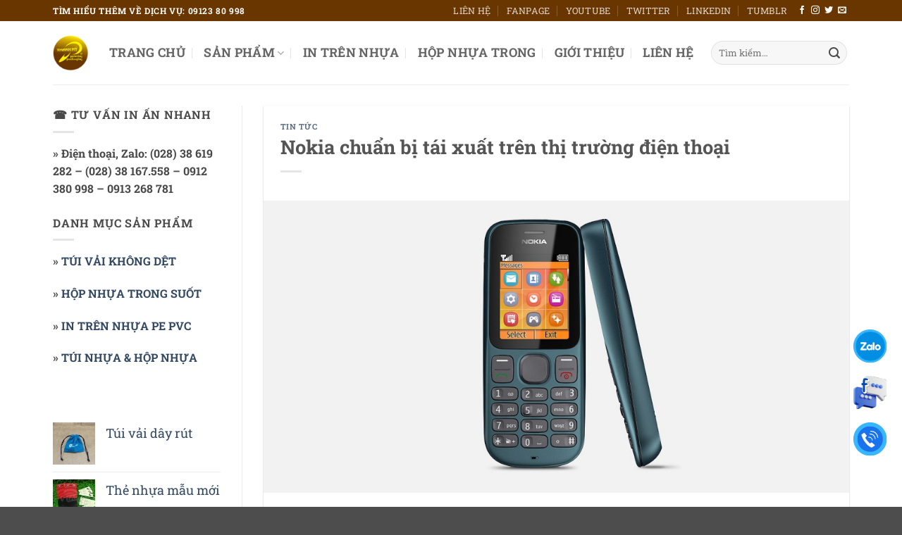

--- FILE ---
content_type: text/html; charset=UTF-8
request_url: https://inthanhmy.com/nokia-chuan-bi-tai-xuat-tren-thi-truong.html
body_size: 28779
content:
<!DOCTYPE html>
<html lang="vi" prefix="og: https://ogp.me/ns#" class="loading-site no-js">
<head>
	<meta charset="UTF-8" />
	<link rel="profile" href="http://gmpg.org/xfn/11" />
	<link rel="pingback" href="https://inthanhmy.com/xmlrpc.php" />

	<script>(function(html){html.className = html.className.replace(/\bno-js\b/,'js')})(document.documentElement);</script>
	<style>img:is([sizes="auto" i], [sizes^="auto," i]) { contain-intrinsic-size: 3000px 1500px }</style>
	<meta name="viewport" content="width=device-width, initial-scale=1" />
<!-- Tối ưu hóa công cụ tìm kiếm bởi Rank Math PRO - https://rankmath.com/ -->
<title>Nokia chuẩn bị tái xuất trên thị trường điện thoại</title>
<meta name="description" content="Điện thoại Nokia từ lâu được biết đến như là một trong những sản phẩm di động được nhiều người yêu thích và ưa chuộng sử dụng với những ưu điểm và giá trị"/>
<meta name="robots" content="follow, index, max-snippet:-1, max-video-preview:-1, max-image-preview:large"/>
<link rel="canonical" href="https://inthanhmy.com/nokia-chuan-bi-tai-xuat-tren-thi-truong.html" />
<meta property="og:locale" content="vi_VN" />
<meta property="og:type" content="article" />
<meta property="og:title" content="Nokia chuẩn bị tái xuất trên thị trường điện thoại" />
<meta property="og:description" content="Điện thoại Nokia từ lâu được biết đến như là một trong những sản phẩm di động được nhiều người yêu thích và ưa chuộng sử dụng với những ưu điểm và giá trị" />
<meta property="og:url" content="https://inthanhmy.com/nokia-chuan-bi-tai-xuat-tren-thi-truong.html" />
<meta property="og:site_name" content="In Thành Mỹ, In hộp giấy, Bao bì Giấy Nhựa" />
<meta property="article:publisher" content="https://www.facebook.com/inthanhmy/" />
<meta property="article:tag" content="Tin tức" />
<meta property="article:section" content="Tin tức" />
<meta property="og:updated_time" content="2015-11-09T06:00:12+00:00" />
<meta property="og:image" content="https://inthanhmy.com/wp-content/uploads/2015/08/174.jpg" />
<meta property="og:image:secure_url" content="https://inthanhmy.com/wp-content/uploads/2015/08/174.jpg" />
<meta property="og:image:width" content="1500" />
<meta property="og:image:height" content="750" />
<meta property="og:image:alt" content="Nokia chuẩn bị tái xuất trên thị trường điện thoại" />
<meta property="og:image:type" content="image/jpeg" />
<meta property="article:published_time" content="2015-08-12T12:51:00+00:00" />
<meta property="article:modified_time" content="2015-11-09T06:00:12+00:00" />
<meta name="twitter:card" content="summary_large_image" />
<meta name="twitter:title" content="Nokia chuẩn bị tái xuất trên thị trường điện thoại" />
<meta name="twitter:description" content="Điện thoại Nokia từ lâu được biết đến như là một trong những sản phẩm di động được nhiều người yêu thích và ưa chuộng sử dụng với những ưu điểm và giá trị" />
<meta name="twitter:image" content="https://inthanhmy.com/wp-content/uploads/2015/08/174.jpg" />
<meta name="twitter:label1" content="Được viết bởi" />
<meta name="twitter:data1" content="IN THÀNH MỸ" />
<meta name="twitter:label2" content="Thời gian để đọc" />
<meta name="twitter:data2" content="2 phút" />
<!-- /Plugin SEO WordPress Rank Math -->

<link rel='prefetch' href='https://inthanhmy.com/wp-content/themes/flatsome/assets/js/flatsome.js?ver=e2eddd6c228105dac048' />
<link rel='prefetch' href='https://inthanhmy.com/wp-content/themes/flatsome/assets/js/chunk.slider.js?ver=3.20.3' />
<link rel='prefetch' href='https://inthanhmy.com/wp-content/themes/flatsome/assets/js/chunk.popups.js?ver=3.20.3' />
<link rel='prefetch' href='https://inthanhmy.com/wp-content/themes/flatsome/assets/js/chunk.tooltips.js?ver=3.20.3' />
<link rel='prefetch' href='https://inthanhmy.com/wp-content/themes/flatsome/assets/js/woocommerce.js?ver=1c9be63d628ff7c3ff4c' />
<link rel="alternate" type="application/rss+xml" title="Dòng thông tin In Thành Mỹ, In hộp giấy, Bao bì Giấy Nhựa &raquo;" href="https://inthanhmy.com/feed" />
<link rel="alternate" type="application/rss+xml" title="In Thành Mỹ, In hộp giấy, Bao bì Giấy Nhựa &raquo; Dòng bình luận" href="https://inthanhmy.com/comments/feed" />
<script type="text/javascript">
/* <![CDATA[ */
window._wpemojiSettings = {"baseUrl":"https:\/\/s.w.org\/images\/core\/emoji\/16.0.1\/72x72\/","ext":".png","svgUrl":"https:\/\/s.w.org\/images\/core\/emoji\/16.0.1\/svg\/","svgExt":".svg","source":{"concatemoji":"https:\/\/inthanhmy.com\/wp-includes\/js\/wp-emoji-release.min.js?ver=6.8.3"}};
/*! This file is auto-generated */
!function(s,n){var o,i,e;function c(e){try{var t={supportTests:e,timestamp:(new Date).valueOf()};sessionStorage.setItem(o,JSON.stringify(t))}catch(e){}}function p(e,t,n){e.clearRect(0,0,e.canvas.width,e.canvas.height),e.fillText(t,0,0);var t=new Uint32Array(e.getImageData(0,0,e.canvas.width,e.canvas.height).data),a=(e.clearRect(0,0,e.canvas.width,e.canvas.height),e.fillText(n,0,0),new Uint32Array(e.getImageData(0,0,e.canvas.width,e.canvas.height).data));return t.every(function(e,t){return e===a[t]})}function u(e,t){e.clearRect(0,0,e.canvas.width,e.canvas.height),e.fillText(t,0,0);for(var n=e.getImageData(16,16,1,1),a=0;a<n.data.length;a++)if(0!==n.data[a])return!1;return!0}function f(e,t,n,a){switch(t){case"flag":return n(e,"\ud83c\udff3\ufe0f\u200d\u26a7\ufe0f","\ud83c\udff3\ufe0f\u200b\u26a7\ufe0f")?!1:!n(e,"\ud83c\udde8\ud83c\uddf6","\ud83c\udde8\u200b\ud83c\uddf6")&&!n(e,"\ud83c\udff4\udb40\udc67\udb40\udc62\udb40\udc65\udb40\udc6e\udb40\udc67\udb40\udc7f","\ud83c\udff4\u200b\udb40\udc67\u200b\udb40\udc62\u200b\udb40\udc65\u200b\udb40\udc6e\u200b\udb40\udc67\u200b\udb40\udc7f");case"emoji":return!a(e,"\ud83e\udedf")}return!1}function g(e,t,n,a){var r="undefined"!=typeof WorkerGlobalScope&&self instanceof WorkerGlobalScope?new OffscreenCanvas(300,150):s.createElement("canvas"),o=r.getContext("2d",{willReadFrequently:!0}),i=(o.textBaseline="top",o.font="600 32px Arial",{});return e.forEach(function(e){i[e]=t(o,e,n,a)}),i}function t(e){var t=s.createElement("script");t.src=e,t.defer=!0,s.head.appendChild(t)}"undefined"!=typeof Promise&&(o="wpEmojiSettingsSupports",i=["flag","emoji"],n.supports={everything:!0,everythingExceptFlag:!0},e=new Promise(function(e){s.addEventListener("DOMContentLoaded",e,{once:!0})}),new Promise(function(t){var n=function(){try{var e=JSON.parse(sessionStorage.getItem(o));if("object"==typeof e&&"number"==typeof e.timestamp&&(new Date).valueOf()<e.timestamp+604800&&"object"==typeof e.supportTests)return e.supportTests}catch(e){}return null}();if(!n){if("undefined"!=typeof Worker&&"undefined"!=typeof OffscreenCanvas&&"undefined"!=typeof URL&&URL.createObjectURL&&"undefined"!=typeof Blob)try{var e="postMessage("+g.toString()+"("+[JSON.stringify(i),f.toString(),p.toString(),u.toString()].join(",")+"));",a=new Blob([e],{type:"text/javascript"}),r=new Worker(URL.createObjectURL(a),{name:"wpTestEmojiSupports"});return void(r.onmessage=function(e){c(n=e.data),r.terminate(),t(n)})}catch(e){}c(n=g(i,f,p,u))}t(n)}).then(function(e){for(var t in e)n.supports[t]=e[t],n.supports.everything=n.supports.everything&&n.supports[t],"flag"!==t&&(n.supports.everythingExceptFlag=n.supports.everythingExceptFlag&&n.supports[t]);n.supports.everythingExceptFlag=n.supports.everythingExceptFlag&&!n.supports.flag,n.DOMReady=!1,n.readyCallback=function(){n.DOMReady=!0}}).then(function(){return e}).then(function(){var e;n.supports.everything||(n.readyCallback(),(e=n.source||{}).concatemoji?t(e.concatemoji):e.wpemoji&&e.twemoji&&(t(e.twemoji),t(e.wpemoji)))}))}((window,document),window._wpemojiSettings);
/* ]]> */
</script>

<style id='wp-emoji-styles-inline-css' type='text/css'>

	img.wp-smiley, img.emoji {
		display: inline !important;
		border: none !important;
		box-shadow: none !important;
		height: 1em !important;
		width: 1em !important;
		margin: 0 0.07em !important;
		vertical-align: -0.1em !important;
		background: none !important;
		padding: 0 !important;
	}
</style>
<style id='wp-block-library-inline-css' type='text/css'>
:root{--wp-admin-theme-color:#007cba;--wp-admin-theme-color--rgb:0,124,186;--wp-admin-theme-color-darker-10:#006ba1;--wp-admin-theme-color-darker-10--rgb:0,107,161;--wp-admin-theme-color-darker-20:#005a87;--wp-admin-theme-color-darker-20--rgb:0,90,135;--wp-admin-border-width-focus:2px;--wp-block-synced-color:#7a00df;--wp-block-synced-color--rgb:122,0,223;--wp-bound-block-color:var(--wp-block-synced-color)}@media (min-resolution:192dpi){:root{--wp-admin-border-width-focus:1.5px}}.wp-element-button{cursor:pointer}:root{--wp--preset--font-size--normal:16px;--wp--preset--font-size--huge:42px}:root .has-very-light-gray-background-color{background-color:#eee}:root .has-very-dark-gray-background-color{background-color:#313131}:root .has-very-light-gray-color{color:#eee}:root .has-very-dark-gray-color{color:#313131}:root .has-vivid-green-cyan-to-vivid-cyan-blue-gradient-background{background:linear-gradient(135deg,#00d084,#0693e3)}:root .has-purple-crush-gradient-background{background:linear-gradient(135deg,#34e2e4,#4721fb 50%,#ab1dfe)}:root .has-hazy-dawn-gradient-background{background:linear-gradient(135deg,#faaca8,#dad0ec)}:root .has-subdued-olive-gradient-background{background:linear-gradient(135deg,#fafae1,#67a671)}:root .has-atomic-cream-gradient-background{background:linear-gradient(135deg,#fdd79a,#004a59)}:root .has-nightshade-gradient-background{background:linear-gradient(135deg,#330968,#31cdcf)}:root .has-midnight-gradient-background{background:linear-gradient(135deg,#020381,#2874fc)}.has-regular-font-size{font-size:1em}.has-larger-font-size{font-size:2.625em}.has-normal-font-size{font-size:var(--wp--preset--font-size--normal)}.has-huge-font-size{font-size:var(--wp--preset--font-size--huge)}.has-text-align-center{text-align:center}.has-text-align-left{text-align:left}.has-text-align-right{text-align:right}#end-resizable-editor-section{display:none}.aligncenter{clear:both}.items-justified-left{justify-content:flex-start}.items-justified-center{justify-content:center}.items-justified-right{justify-content:flex-end}.items-justified-space-between{justify-content:space-between}.screen-reader-text{border:0;clip-path:inset(50%);height:1px;margin:-1px;overflow:hidden;padding:0;position:absolute;width:1px;word-wrap:normal!important}.screen-reader-text:focus{background-color:#ddd;clip-path:none;color:#444;display:block;font-size:1em;height:auto;left:5px;line-height:normal;padding:15px 23px 14px;text-decoration:none;top:5px;width:auto;z-index:100000}html :where(.has-border-color){border-style:solid}html :where([style*=border-top-color]){border-top-style:solid}html :where([style*=border-right-color]){border-right-style:solid}html :where([style*=border-bottom-color]){border-bottom-style:solid}html :where([style*=border-left-color]){border-left-style:solid}html :where([style*=border-width]){border-style:solid}html :where([style*=border-top-width]){border-top-style:solid}html :where([style*=border-right-width]){border-right-style:solid}html :where([style*=border-bottom-width]){border-bottom-style:solid}html :where([style*=border-left-width]){border-left-style:solid}html :where(img[class*=wp-image-]){height:auto;max-width:100%}:where(figure){margin:0 0 1em}html :where(.is-position-sticky){--wp-admin--admin-bar--position-offset:var(--wp-admin--admin-bar--height,0px)}@media screen and (max-width:600px){html :where(.is-position-sticky){--wp-admin--admin-bar--position-offset:0px}}
</style>
<style id='woocommerce-inline-inline-css' type='text/css'>
.woocommerce form .form-row .required { visibility: visible; }
</style>
<link rel='stylesheet' id='ez-toc-css' href='https://inthanhmy.com/wp-content/plugins/easy-table-of-contents/assets/css/screen.min.css?ver=2.0.78' type='text/css' media='all' />
<style id='ez-toc-inline-css' type='text/css'>
div#ez-toc-container .ez-toc-title {font-size: 120%;}div#ez-toc-container .ez-toc-title {font-weight: 500;}div#ez-toc-container ul li , div#ez-toc-container ul li a {font-size: 95%;}div#ez-toc-container ul li , div#ez-toc-container ul li a {font-weight: 500;}div#ez-toc-container nav ul ul li {font-size: 90%;}div#ez-toc-container {width: 100%;}.ez-toc-box-title {font-weight: bold; margin-bottom: 10px; text-align: center; text-transform: uppercase; letter-spacing: 1px; color: #666; padding-bottom: 5px;position:absolute;top:-4%;left:5%;background-color: inherit;transition: top 0.3s ease;}.ez-toc-box-title.toc-closed {top:-25%;}
.ez-toc-container-direction {direction: ltr;}.ez-toc-counter ul{counter-reset: item ;}.ez-toc-counter nav ul li a::before {content: counters(item, '.', decimal) '. ';display: inline-block;counter-increment: item;flex-grow: 0;flex-shrink: 0;margin-right: .2em; float: left; }.ez-toc-widget-direction {direction: ltr;}.ez-toc-widget-container ul{counter-reset: item ;}.ez-toc-widget-container nav ul li a::before {content: counters(item, '.', decimal) '. ';display: inline-block;counter-increment: item;flex-grow: 0;flex-shrink: 0;margin-right: .2em; float: left; }
</style>
<link rel='stylesheet' id='brands-styles-css' href='https://inthanhmy.com/wp-content/plugins/woocommerce/assets/css/brands.css?ver=10.3.5' type='text/css' media='all' />
<link rel='stylesheet' id='flatsome-main-css' href='https://inthanhmy.com/wp-content/themes/flatsome/assets/css/flatsome.css?ver=3.20.3' type='text/css' media='all' />
<style id='flatsome-main-inline-css' type='text/css'>
@font-face {
				font-family: "fl-icons";
				font-display: block;
				src: url(https://inthanhmy.com/wp-content/themes/flatsome/assets/css/icons/fl-icons.eot?v=3.20.3);
				src:
					url(https://inthanhmy.com/wp-content/themes/flatsome/assets/css/icons/fl-icons.eot#iefix?v=3.20.3) format("embedded-opentype"),
					url(https://inthanhmy.com/wp-content/themes/flatsome/assets/css/icons/fl-icons.woff2?v=3.20.3) format("woff2"),
					url(https://inthanhmy.com/wp-content/themes/flatsome/assets/css/icons/fl-icons.ttf?v=3.20.3) format("truetype"),
					url(https://inthanhmy.com/wp-content/themes/flatsome/assets/css/icons/fl-icons.woff?v=3.20.3) format("woff"),
					url(https://inthanhmy.com/wp-content/themes/flatsome/assets/css/icons/fl-icons.svg?v=3.20.3#fl-icons) format("svg");
			}
</style>
<link rel='stylesheet' id='flatsome-shop-css' href='https://inthanhmy.com/wp-content/themes/flatsome/assets/css/flatsome-shop.css?ver=3.20.3' type='text/css' media='all' />
<link rel='stylesheet' id='flatsome-style-css' href='https://inthanhmy.com/wp-content/themes/flatsome-child/style.css?ver=3.0' type='text/css' media='all' />
<script type="text/javascript" src="https://inthanhmy.com/wp-includes/js/jquery/jquery.min.js?ver=3.7.1" id="jquery-core-js"></script>
<script type="text/javascript" src="https://inthanhmy.com/wp-includes/js/jquery/jquery-migrate.min.js?ver=3.4.1" id="jquery-migrate-js"></script>
<script type="text/javascript" src="https://inthanhmy.com/wp-content/plugins/woocommerce/assets/js/jquery-blockui/jquery.blockUI.min.js?ver=2.7.0-wc.10.3.5" id="wc-jquery-blockui-js" data-wp-strategy="defer"></script>
<script type="text/javascript" src="https://inthanhmy.com/wp-content/plugins/woocommerce/assets/js/js-cookie/js.cookie.min.js?ver=2.1.4-wc.10.3.5" id="wc-js-cookie-js" data-wp-strategy="defer"></script>
<link rel="https://api.w.org/" href="https://inthanhmy.com/wp-json/" /><link rel="alternate" title="JSON" type="application/json" href="https://inthanhmy.com/wp-json/wp/v2/posts/14" /><link rel="EditURI" type="application/rsd+xml" title="RSD" href="https://inthanhmy.com/xmlrpc.php?rsd" />
<meta name="generator" content="WordPress 6.8.3" />
<link rel='shortlink' href='https://inthanhmy.com/?p=14' />
<link rel="alternate" title="oNhúng (JSON)" type="application/json+oembed" href="https://inthanhmy.com/wp-json/oembed/1.0/embed?url=https%3A%2F%2Finthanhmy.com%2Fnokia-chuan-bi-tai-xuat-tren-thi-truong.html" />
<link rel="alternate" title="oNhúng (XML)" type="text/xml+oembed" href="https://inthanhmy.com/wp-json/oembed/1.0/embed?url=https%3A%2F%2Finthanhmy.com%2Fnokia-chuan-bi-tai-xuat-tren-thi-truong.html&#038;format=xml" />
	<noscript><style>.woocommerce-product-gallery{ opacity: 1 !important; }</style></noscript>
	

<script type="application/ld+json" class="saswp-schema-markup-output">
[{"@context":"https:\/\/schema.org\/","@graph":[{"@context":"https:\/\/schema.org\/","@type":"SiteNavigationElement","@id":"https:\/\/inthanhmy.com\/#trang-chu","name":"TRANG CH\u1ee6","url":"https:\/\/inthanhmy.com\/"},{"@context":"https:\/\/schema.org\/","@type":"SiteNavigationElement","@id":"https:\/\/inthanhmy.com\/#san-pham","name":"S\u1ea2N PH\u1ea8M","url":"https:\/\/inthanhmy.com\/product-category\/san-pham"},{"@context":"https:\/\/schema.org\/","@type":"SiteNavigationElement","@id":"https:\/\/inthanhmy.com\/#tui-vai","name":"T\u00daI V\u1ea2I","url":"https:\/\/inthanhmy.com\/product\/tui-vai-khong-det-mau-theo-yeu-cau"},{"@context":"https:\/\/schema.org\/","@type":"SiteNavigationElement","@id":"https:\/\/inthanhmy.com\/#tui-nhua","name":"T\u00daI NH\u1ef0A","url":"https:\/\/inthanhmy.com\/product\/tui-nhua-deo-trong"},{"@context":"https:\/\/schema.org\/","@type":"SiteNavigationElement","@id":"https:\/\/inthanhmy.com\/#hop-giay","name":"H\u1ed8P GI\u1ea4Y","url":"https:\/\/inthanhmy.com\/bao-bi-giay\/hop-giay"},{"@context":"https:\/\/schema.org\/","@type":"SiteNavigationElement","@id":"https:\/\/inthanhmy.com\/#tui-bap-rang","name":"T\u00daI B\u1eaeP RANG","url":"https:\/\/inthanhmy.com\/tui-dung-bap-rang-bo-so-luong-si-le-giao-hang-trong-ngay.html"},{"@context":"https:\/\/schema.org\/","@type":"SiteNavigationElement","@id":"https:\/\/inthanhmy.com\/#in-tren-nhua","name":"IN TR\u00caN NH\u1ef0A","url":"https:\/\/inthanhmy.com\/in-tren-nhua-pp-pet-pvc-in-nhanh-lay-gap.html"},{"@context":"https:\/\/schema.org\/","@type":"SiteNavigationElement","@id":"https:\/\/inthanhmy.com\/#hop-nhua-trong","name":"H\u1ed8P NH\u1ef0A TRONG","url":"https:\/\/inthanhmy.com\/hop-nhua-trong-suot-in-thanh-my.html"},{"@context":"https:\/\/schema.org\/","@type":"SiteNavigationElement","@id":"https:\/\/inthanhmy.com\/#gioi-thieu","name":"GI\u1edaI THI\u1ec6U","url":"https:\/\/inthanhmy.com\/gioi-thieu"},{"@context":"https:\/\/schema.org\/","@type":"SiteNavigationElement","@id":"https:\/\/inthanhmy.com\/#lien-he","name":"LI\u00caN H\u1ec6","url":"https:\/\/inthanhmy.com\/bao-gia-in-an"}]},

{"@context":"https:\/\/schema.org\/","@type":"BreadcrumbList","@id":"https:\/\/inthanhmy.com\/nokia-chuan-bi-tai-xuat-tren-thi-truong.html#breadcrumb","itemListElement":[{"@type":"ListItem","position":1,"item":{"@id":"https:\/\/inthanhmy.com","name":"In Th\u00e0nh M\u1ef9, In h\u1ed9p gi\u1ea5y, Bao b\u00ec Gi\u1ea5y Nh\u1ef1a"}},{"@type":"ListItem","position":2,"item":{"@id":"https:\/\/inthanhmy.com\/nokia-chuan-bi-tai-xuat-tren-thi-truong.html","name":"Nokia chu\u1ea9n b\u1ecb t\u00e1i xu\u1ea5t tr\u00ean th\u1ecb tr\u01b0\u1eddng \u0111i\u1ec7n tho\u1ea1i"}}]},

{"@context":"https:\/\/schema.org\/","@type":"Article","@id":"https:\/\/inthanhmy.com\/nokia-chuan-bi-tai-xuat-tren-thi-truong.html#Article","url":"https:\/\/inthanhmy.com\/nokia-chuan-bi-tai-xuat-tren-thi-truong.html","inLanguage":"vi","mainEntityOfPage":"https:\/\/inthanhmy.com\/nokia-chuan-bi-tai-xuat-tren-thi-truong.html","headline":"Nokia chu\u1ea9n b\u1ecb t\u00e1i xu\u1ea5t tr\u00ean th\u1ecb tr\u01b0\u1eddng \u0111i\u1ec7n tho\u1ea1i","description":"\u0110i\u1ec7n tho\u1ea1i Nokia t\u1eeb l\u00e2u \u0111\u01b0\u1ee3c bi\u1ebft \u0111\u1ebfn nh\u01b0 l\u00e0 m\u1ed9t trong nh\u1eefng s\u1ea3n ph\u1ea9m di \u0111\u1ed9ng \u0111\u01b0\u1ee3c nhi\u1ec1u ng\u01b0\u1eddi y\u00eau th\u00edch v\u00e0 \u01b0a chu\u1ed9ng s\u1eed d\u1ee5ng v\u1edbi nh\u1eefng \u01b0u \u0111i\u1ec3m v\u00e0 gi\u00e1 tr\u1ecb ti\u1ec7n \u00edch c\u0169ng nh\u01b0 \u0111\u1ed9 b\u1ec1n kh\u00e1 cao , v\u00e0 gi\u1edd \u0111\u00e2y trong t\u01b0\u01a1ng lai g\u1ea7n th\u00ec h\u00e3ng \u0111i\u1ec7n tho\u1ea1i Nokia","articleBody":"\u0110i\u1ec7n tho\u1ea1i Nokia t\u1eeb l\u00e2u \u0111\u01b0\u1ee3c bi\u1ebft \u0111\u1ebfn nh\u01b0 l\u00e0 m\u1ed9t trong nh\u1eefng s\u1ea3n ph\u1ea9m di \u0111\u1ed9ng \u0111\u01b0\u1ee3c nhi\u1ec1u ng\u01b0\u1eddi y\u00eau th\u00edch v\u00e0 \u01b0a chu\u1ed9ng s\u1eed d\u1ee5ng v\u1edbi nh\u1eefng \u01b0u \u0111i\u1ec3m v\u00e0 gi\u00e1 tr\u1ecb ti\u1ec7n \u00edch c\u0169ng nh\u01b0 \u0111\u1ed9 b\u1ec1n kh\u00e1 cao , v\u00e0 gi\u1edd \u0111\u00e2y trong t\u01b0\u01a1ng lai g\u1ea7n th\u00ec h\u00e3ng \u0111i\u1ec7n tho\u1ea1i Nokia n\u1ed5i ti\u1ebfng chu\u1ea9n b\u1ecb t\u00e1i xu\u1ea5t tr\u00ean th\u1ecb tr\u01b0\u1eddng \u0111\u1ea7y c\u1ea1nh tranh nh\u01b0 hi\u1ec7n nay.     Th\u01b0\u01a1ng v\u1ee5 th\u1ebf k\u1ef7 Microsoft th\u00e2u t\u00f3m m\u1ea3ng thi\u1ebft b\u1ecb di \u0111\u1ed9ng c\u1ee7a Nokia v\u00e0o n\u0103m 2013 \u0111\u1ebfn nay v\u1eabn l\u00e0m kh\u00f4ng \u00edt ng\u01b0\u1eddi \"gi\u1eadt m\u00ecnh\" khi ngh\u0129 l\u1ea1i. Nh\u1eefng ng\u01b0\u1eddi h\u00e2m m\u1ed9 Nokia v\u1eabn mong \u0111\u1ee3i t\u1eebng ng\u00e0y t\u1edbi khi nh\u00e0 s\u1ea3n xu\u1ea5t th\u1ea7n t\u01b0\u1ee3ng c\u1ee7a h\u1ecd tr\u1edf l\u1ea1i. M\u1edbi \u0111\u00e2y, nh\u1eefng \u0111\u1ed9ng th\u00e1i r\u1ea5t c\u1ee5 th\u1ec3 c\u1ee7a Nokia \u0111ang cho ng\u01b0\u1eddi h\u00e2m m\u1ed9 th\u1ea5y h\u00e3ng th\u1ef1c s\u1ef1 mong mu\u1ed1n tr\u1edf l\u1ea1i \"m\u1ea3nh \u0111\u1ea5t\", n\u01a1i h\u1ecd t\u1eebng l\u00e0m b\u00e1 ch\u1ee7 l\u1edbn, \u0111\u1ebfn th\u1ebf n\u00e0o.     Theo \u0111i\u1ec1u kho\u1ea3n mua b\u00e1n v\u1edbi Microsoft th\u00ec Nokia s\u1ebd kh\u00f4ng \u0111\u01b0\u1ee3c ph\u00e9p t\u1ea1o ra nh\u1eefng chi\u1ebfc \u0111i\u1ec7n tho\u1ea1i cho t\u1edbi h\u1ebft n\u0103m 2016, t\u1ee9c l\u00e0 c\u00f2n g\u1ea7n m\u1ed9t n\u0103m r\u01b0\u1ee1i n\u1eefa. Tuy nhi\u00ean Nokia \u0111ang \"b\u00ed m\u1eadt\" th\u1ef1c hi\u1ec7n k\u1ebf ho\u1ea1ch c\u1ee7a m\u00ecnh \u1edf m\u1ea3ng n\u00e0y. Theo Reuter, Nokia \u0111ang \"tuy\u1ec3n qu\u00e2n\" l\u00e0 nh\u1eefng k\u1ef9 s\u01b0 vi\u1ebft ph\u1ea7n m\u1ec1m th\u00f4ng qua qu\u1ea3ng c\u00e1o tr\u00ean Linked, trong \u0111\u00f3 c\u00f3 c\u1ea3 nh\u1eefng k\u1ef9 s\u01b0 Android. Nokia c\u0169ng \u0111ang t\u00edch c\u1ef1c t\u00ecm \u0111\u1ed1i t\u00e1c s\u1ea3n xu\u1ea5t thi\u1ebft b\u1ecb di \u0111\u1ed9ng \u0111\u1ec3 t\u1ea1o ra nh\u1eefng s\u1ea3n ph\u1ea9m m\u1edbi mang th\u01b0\u01a1ng hi\u1ec7u c\u1ee7a m\u00ecnh m\u00e0 v\u00ed d\u1ee5 ti\u00eau bi\u1ec3u nh\u1ea5t l\u00e0 m\u1eabu tablet Nokia N1. M\u1eabu m\u00e1y t\u00ednh b\u1ea3ng n\u00e0y \u0111\u00e3 nh\u1eadn \u0111\u01b0\u1ee3c ph\u1ea3n h\u1ed3i r\u1ea5t t\u1ed1t t\u1eeb ph\u00eda kh\u00e1ch h\u00e0ng, t\u1eeb Trung Qu\u1ed1c cho t\u1edbi Ch\u00e2u \u00c2u. Ngo\u00e0i ra, kh\u00f4ng th\u1ec3 kh\u00f4ng k\u1ec3 t\u1edbi \u1ee9ng d\u1ee5ng Z Launcher tr\u00ean Android \u0111\u01b0\u1ee3c \u0111\u00e1nh gi\u00e1 cao b\u1edfi c\u1ea3 chuy\u00ean gia l\u1eabn ng\u01b0\u1eddi d\u00f9ng. Robert Morlino, ph\u00e1t ng\u00f4n vi\u00ean c\u1ee7a Nokia Technologies, t\u1eebng cho bi\u1ebft Nokia s\u1ebd s\u1edbm tr\u1edf l\u1ea1i th\u1ecb tr\u01b0\u1eddng \u0111i\u1ec7n tho\u1ea1i nh\u01b0ng v\u1edbi m\u1ed9t di\u1ec7n m\u1ea1o ho\u00e0n to\u00e0n kh\u00e1c. H\u00e3ng s\u1ebd ch\u1ecbu tr\u00e1ch nhi\u1ec7m thi\u1ebft k\u1ebf, trong khi \u0111\u00f3, m\u1ed9t nh\u00e0 s\u1ea3n xu\u1ea5t kh\u00e1c s\u1ebd lo c\u00f4ng \u0111o\u1ea1n s\u1ea3n xu\u1ea5t v\u00e0 l\u1eafp r\u00e1p \u0111i\u1ec7n tho\u1ea1i V\u1edbi c\u00e1ch l\u00e0m nh\u01b0 v\u1eady, Nokia s\u1ebd kh\u00f4ng ph\u1ea3i \u0111\u1ed1i m\u1eb7t v\u1edbi nh\u1eefng nguy c\u01a1 ti\u1ec1m \u1ea9n \u1edf m\u1ed9t m\u1ea3ng kinh doanh h\u1ecd \u0111\u00e3 r\u1eddi xa qu\u00e1 l\u00e2u v\u00e0 ch\u01b0a th\u1ec3 b\u1eaft nh\u1ecbp v\u1edbi th\u1ecb hi\u1ebfu kh\u00e1ch h\u00e0ng hi\u1ec7n nay. T\u1ea5t nhi\u00ean c\u00e1i gi\u00e1 ph\u1ea3i tr\u1ea3 s\u1ebd l\u00e0 l\u1ee3i nhu\u1eadn th\u1ea5p h\u01a1n h\u1eb3n. Cu\u1ed1i c\u00f9ng, c\u00f2n kh\u00e1 nhi\u1ec1u th\u1eddi gian cho Nokia chu\u1ea9n b\u1ecb cho m\u00e0n tr\u1edf l\u1ea1i ho\u00e0nh tr\u00e1ng. Do \u0111\u00f3 kh\u00f4ng c\u1ea7n qu\u00e1 v\u1ed9i v\u00e0ng, c\u1ee9 ch\u1eadm m\u00e0 ch\u1eafc, \u0111\u00f3 m\u1edbi l\u00e0 th\u1ee9 ng\u01b0\u1eddi h\u00e2m m\u1ed9 c\u1ea7n l\u00fac n\u00e0y.","keywords":"Tin t\u1ee9c, ","datePublished":"2015-08-12T12:51:00+00:00","dateModified":"2015-11-09T06:00:12+00:00","author":{"@type":"Person","name":"IN TH\u00c0NH M\u1ef8","description":"D\u1ecbch v\u1ee5 in \u1ea5n bao b\u00ec c\u1ee7a ch\u00fang t\u00f4i v\u1edbi nhi\u1ec1u s\u1ea3n ph\u1ea9m: In offset, in tr\u00ean nh\u1ef1a, s\u1ea3n xu\u1ea5t h\u1ed9p nh\u1ef1a trong, h\u1ed9p gi\u1ea5y c\u1ee9ng \u0111\u1ef1ng \u0111\u1ed3, qu\u00e0 t\u1eb7ng, gi\u00e0y d\u00e9p, k\u1eb9p nh\u1ef1a, k\u1eb9p gi\u1ea5y, h\u1ed9p \u0111\u1ef1ng b\u00fat, t\u00fai v\u1ea3i m\u00f4i tr\u01b0\u1eddng, t\u00fai v\u1ea3i kh\u00f4ng d\u1ec7t v\u00e0 nhi\u1ec1u s\u1ea3n ph\u1ea9m in \u1ea5n theo y\u00eau c\u1ea7u kh\u00e1c...","url":"https:\/\/inthanhmy.com\/author\/admin","sameAs":[],"image":{"@type":"ImageObject","url":"https:\/\/secure.gravatar.com\/avatar\/c50ad005e8831998ceeed57ca1b30af9fa4701c8b689be886477b3f5ad195255?s=96&d=identicon&r=g","height":96,"width":96}},"editor":{"@type":"Person","name":"IN TH\u00c0NH M\u1ef8","description":"D\u1ecbch v\u1ee5 in \u1ea5n bao b\u00ec c\u1ee7a ch\u00fang t\u00f4i v\u1edbi nhi\u1ec1u s\u1ea3n ph\u1ea9m: In offset, in tr\u00ean nh\u1ef1a, s\u1ea3n xu\u1ea5t h\u1ed9p nh\u1ef1a trong, h\u1ed9p gi\u1ea5y c\u1ee9ng \u0111\u1ef1ng \u0111\u1ed3, qu\u00e0 t\u1eb7ng, gi\u00e0y d\u00e9p, k\u1eb9p nh\u1ef1a, k\u1eb9p gi\u1ea5y, h\u1ed9p \u0111\u1ef1ng b\u00fat, t\u00fai v\u1ea3i m\u00f4i tr\u01b0\u1eddng, t\u00fai v\u1ea3i kh\u00f4ng d\u1ec7t v\u00e0 nhi\u1ec1u s\u1ea3n ph\u1ea9m in \u1ea5n theo y\u00eau c\u1ea7u kh\u00e1c...","url":"https:\/\/inthanhmy.com\/author\/admin","sameAs":[],"image":{"@type":"ImageObject","url":"https:\/\/secure.gravatar.com\/avatar\/c50ad005e8831998ceeed57ca1b30af9fa4701c8b689be886477b3f5ad195255?s=96&d=identicon&r=g","height":96,"width":96}},"publisher":{"@type":"Organization","name":"In Th\u00e0nh M\u1ef9, In h\u1ed9p gi\u1ea5y, Bao b\u00ec Gi\u1ea5y Nh\u1ef1a","url":"https:\/\/inthanhmy.com","logo":{"@type":"ImageObject","url":"https:\/\/inthanhmy.com\/wp-content\/uploads\/2015\/11\/logo-in-hop-giay.png","width":172,"height":172}},"comment":null,"speakable":{"@type":"SpeakableSpecification","xpath":["\/html\/head\/title","\/html\/head\/meta[@name='description']\/@content"]},"image":[{"@type":"ImageObject","@id":"https:\/\/inthanhmy.com\/nokia-chuan-bi-tai-xuat-tren-thi-truong.html#primaryimage","url":"https:\/\/inthanhmy.com\/wp-content\/uploads\/2015\/08\/174.jpg","width":"1500","height":"750"},{"@type":"ImageObject","url":"https:\/\/inthanhmy.com\/wp-content\/uploads\/2015\/08\/174-1200x900.jpg","width":"1200","height":"900"},{"@type":"ImageObject","url":"https:\/\/inthanhmy.com\/wp-content\/uploads\/2015\/08\/174-1200x675.jpg","width":"1200","height":"675"},{"@type":"ImageObject","url":"https:\/\/inthanhmy.com\/wp-content\/uploads\/2015\/08\/174-750x750.jpg","width":"750","height":"750"}]}]
</script>

<link rel="icon" href="https://inthanhmy.com/wp-content/uploads/2015/11/cropped-logo-in-hop-giay-32x32.png" sizes="32x32" />
<link rel="icon" href="https://inthanhmy.com/wp-content/uploads/2015/11/cropped-logo-in-hop-giay-192x192.png" sizes="192x192" />
<link rel="apple-touch-icon" href="https://inthanhmy.com/wp-content/uploads/2015/11/cropped-logo-in-hop-giay-180x180.png" />
<meta name="msapplication-TileImage" content="https://inthanhmy.com/wp-content/uploads/2015/11/cropped-logo-in-hop-giay-270x270.png" />
<style id="custom-css" type="text/css">:root {--primary-color: #6a3600;--fs-color-primary: #6a3600;--fs-color-secondary: #6a3600;--fs-color-success: #627D47;--fs-color-alert: #b20000;--fs-color-base: #4a4a4a;--fs-experimental-link-color: #334862;--fs-experimental-link-color-hover: #111;}.tooltipster-base {--tooltip-color: #fff;--tooltip-bg-color: #000;}.off-canvas-right .mfp-content, .off-canvas-left .mfp-content {--drawer-width: 300px;}.off-canvas .mfp-content.off-canvas-cart {--drawer-width: 360px;}.container-width, .full-width .ubermenu-nav, .container, .row{max-width: 1160px}.row.row-collapse{max-width: 1130px}.row.row-small{max-width: 1152.5px}.row.row-large{max-width: 1190px}.header-main{height: 90px}#logo img{max-height: 90px}#logo{width:50px;}.header-bottom{min-height: 55px}.header-top{min-height: 30px}.transparent .header-main{height: 90px}.transparent #logo img{max-height: 90px}.has-transparent + .page-title:first-of-type,.has-transparent + #main > .page-title,.has-transparent + #main > div > .page-title,.has-transparent + #main .page-header-wrapper:first-of-type .page-title{padding-top: 120px;}.header.show-on-scroll,.stuck .header-main{height:70px!important}.stuck #logo img{max-height: 70px!important}.search-form{ width: 100%;}.header-bottom {background-color: #f1f1f1}.header-main .nav > li > a{line-height: 16px }@media (max-width: 549px) {.header-main{height: 70px}#logo img{max-height: 70px}}.header-top{background-color:#6a3600!important;}body{font-size: 100%;}body{font-family: "Roboto Slab", sans-serif;}body {font-weight: 400;font-style: normal;}.nav > li > a {font-family: "Roboto Slab", sans-serif;}.mobile-sidebar-levels-2 .nav > li > ul > li > a {font-family: "Roboto Slab", sans-serif;}.nav > li > a,.mobile-sidebar-levels-2 .nav > li > ul > li > a {font-weight: 700;font-style: normal;}h1,h2,h3,h4,h5,h6,.heading-font, .off-canvas-center .nav-sidebar.nav-vertical > li > a{font-family: "Roboto Slab", sans-serif;}h1,h2,h3,h4,h5,h6,.heading-font,.banner h1,.banner h2 {font-weight: 700;font-style: normal;}.alt-font{font-family: "Dancing Script", sans-serif;}.alt-font {font-weight: 400!important;font-style: normal!important;}@media screen and (min-width: 550px){.products .box-vertical .box-image{min-width: 300px!important;width: 300px!important;}}.page-title-small + main .product-container > .row{padding-top:0;}.nav-vertical-fly-out > li + li {border-top-width: 1px; border-top-style: solid;}.label-new.menu-item > a:after{content:"Mới";}.label-hot.menu-item > a:after{content:"Nổi bật";}.label-sale.menu-item > a:after{content:"Giảm giá";}.label-popular.menu-item > a:after{content:"Phổ biến";}</style>		<style type="text/css" id="wp-custom-css">
			.article-inner p{
font-size:18px;
line-height:30px;
}
.entry-content .wp-caption-text{
font-size:18px;
line-height:30px;
}

.shop-container p{
font-size:18px;
line-height: 30px;
}

#shop-sidebar {
font-size:18px;
line-height:30px;
}


.wp-caption-text{
font-size:18px;
line-height:30px;
}


.product-title{
font-size:18px;
line-height:30px;
}


.float-contact {
  position: fixed;
  bottom: 60px;
  right: 15px;
  z-index: 99999;
}
.chat-zalo, .chat-facebook, .call-hotline {
  display: block;
  margin-bottom: 6px;
  line-height: 0;
}		</style>
		<style id="kirki-inline-styles">/* cyrillic-ext */
@font-face {
  font-family: 'Roboto Slab';
  font-style: normal;
  font-weight: 400;
  font-display: swap;
  src: url(https://inthanhmy.com/wp-content/fonts/roboto-slab/BngMUXZYTXPIvIBgJJSb6ufA5qW54A.woff2) format('woff2');
  unicode-range: U+0460-052F, U+1C80-1C8A, U+20B4, U+2DE0-2DFF, U+A640-A69F, U+FE2E-FE2F;
}
/* cyrillic */
@font-face {
  font-family: 'Roboto Slab';
  font-style: normal;
  font-weight: 400;
  font-display: swap;
  src: url(https://inthanhmy.com/wp-content/fonts/roboto-slab/BngMUXZYTXPIvIBgJJSb6ufJ5qW54A.woff2) format('woff2');
  unicode-range: U+0301, U+0400-045F, U+0490-0491, U+04B0-04B1, U+2116;
}
/* greek-ext */
@font-face {
  font-family: 'Roboto Slab';
  font-style: normal;
  font-weight: 400;
  font-display: swap;
  src: url(https://inthanhmy.com/wp-content/fonts/roboto-slab/BngMUXZYTXPIvIBgJJSb6ufB5qW54A.woff2) format('woff2');
  unicode-range: U+1F00-1FFF;
}
/* greek */
@font-face {
  font-family: 'Roboto Slab';
  font-style: normal;
  font-weight: 400;
  font-display: swap;
  src: url(https://inthanhmy.com/wp-content/fonts/roboto-slab/BngMUXZYTXPIvIBgJJSb6ufO5qW54A.woff2) format('woff2');
  unicode-range: U+0370-0377, U+037A-037F, U+0384-038A, U+038C, U+038E-03A1, U+03A3-03FF;
}
/* vietnamese */
@font-face {
  font-family: 'Roboto Slab';
  font-style: normal;
  font-weight: 400;
  font-display: swap;
  src: url(https://inthanhmy.com/wp-content/fonts/roboto-slab/BngMUXZYTXPIvIBgJJSb6ufC5qW54A.woff2) format('woff2');
  unicode-range: U+0102-0103, U+0110-0111, U+0128-0129, U+0168-0169, U+01A0-01A1, U+01AF-01B0, U+0300-0301, U+0303-0304, U+0308-0309, U+0323, U+0329, U+1EA0-1EF9, U+20AB;
}
/* latin-ext */
@font-face {
  font-family: 'Roboto Slab';
  font-style: normal;
  font-weight: 400;
  font-display: swap;
  src: url(https://inthanhmy.com/wp-content/fonts/roboto-slab/BngMUXZYTXPIvIBgJJSb6ufD5qW54A.woff2) format('woff2');
  unicode-range: U+0100-02BA, U+02BD-02C5, U+02C7-02CC, U+02CE-02D7, U+02DD-02FF, U+0304, U+0308, U+0329, U+1D00-1DBF, U+1E00-1E9F, U+1EF2-1EFF, U+2020, U+20A0-20AB, U+20AD-20C0, U+2113, U+2C60-2C7F, U+A720-A7FF;
}
/* latin */
@font-face {
  font-family: 'Roboto Slab';
  font-style: normal;
  font-weight: 400;
  font-display: swap;
  src: url(https://inthanhmy.com/wp-content/fonts/roboto-slab/BngMUXZYTXPIvIBgJJSb6ufN5qU.woff2) format('woff2');
  unicode-range: U+0000-00FF, U+0131, U+0152-0153, U+02BB-02BC, U+02C6, U+02DA, U+02DC, U+0304, U+0308, U+0329, U+2000-206F, U+20AC, U+2122, U+2191, U+2193, U+2212, U+2215, U+FEFF, U+FFFD;
}
/* cyrillic-ext */
@font-face {
  font-family: 'Roboto Slab';
  font-style: normal;
  font-weight: 700;
  font-display: swap;
  src: url(https://inthanhmy.com/wp-content/fonts/roboto-slab/BngMUXZYTXPIvIBgJJSb6ufA5qW54A.woff2) format('woff2');
  unicode-range: U+0460-052F, U+1C80-1C8A, U+20B4, U+2DE0-2DFF, U+A640-A69F, U+FE2E-FE2F;
}
/* cyrillic */
@font-face {
  font-family: 'Roboto Slab';
  font-style: normal;
  font-weight: 700;
  font-display: swap;
  src: url(https://inthanhmy.com/wp-content/fonts/roboto-slab/BngMUXZYTXPIvIBgJJSb6ufJ5qW54A.woff2) format('woff2');
  unicode-range: U+0301, U+0400-045F, U+0490-0491, U+04B0-04B1, U+2116;
}
/* greek-ext */
@font-face {
  font-family: 'Roboto Slab';
  font-style: normal;
  font-weight: 700;
  font-display: swap;
  src: url(https://inthanhmy.com/wp-content/fonts/roboto-slab/BngMUXZYTXPIvIBgJJSb6ufB5qW54A.woff2) format('woff2');
  unicode-range: U+1F00-1FFF;
}
/* greek */
@font-face {
  font-family: 'Roboto Slab';
  font-style: normal;
  font-weight: 700;
  font-display: swap;
  src: url(https://inthanhmy.com/wp-content/fonts/roboto-slab/BngMUXZYTXPIvIBgJJSb6ufO5qW54A.woff2) format('woff2');
  unicode-range: U+0370-0377, U+037A-037F, U+0384-038A, U+038C, U+038E-03A1, U+03A3-03FF;
}
/* vietnamese */
@font-face {
  font-family: 'Roboto Slab';
  font-style: normal;
  font-weight: 700;
  font-display: swap;
  src: url(https://inthanhmy.com/wp-content/fonts/roboto-slab/BngMUXZYTXPIvIBgJJSb6ufC5qW54A.woff2) format('woff2');
  unicode-range: U+0102-0103, U+0110-0111, U+0128-0129, U+0168-0169, U+01A0-01A1, U+01AF-01B0, U+0300-0301, U+0303-0304, U+0308-0309, U+0323, U+0329, U+1EA0-1EF9, U+20AB;
}
/* latin-ext */
@font-face {
  font-family: 'Roboto Slab';
  font-style: normal;
  font-weight: 700;
  font-display: swap;
  src: url(https://inthanhmy.com/wp-content/fonts/roboto-slab/BngMUXZYTXPIvIBgJJSb6ufD5qW54A.woff2) format('woff2');
  unicode-range: U+0100-02BA, U+02BD-02C5, U+02C7-02CC, U+02CE-02D7, U+02DD-02FF, U+0304, U+0308, U+0329, U+1D00-1DBF, U+1E00-1E9F, U+1EF2-1EFF, U+2020, U+20A0-20AB, U+20AD-20C0, U+2113, U+2C60-2C7F, U+A720-A7FF;
}
/* latin */
@font-face {
  font-family: 'Roboto Slab';
  font-style: normal;
  font-weight: 700;
  font-display: swap;
  src: url(https://inthanhmy.com/wp-content/fonts/roboto-slab/BngMUXZYTXPIvIBgJJSb6ufN5qU.woff2) format('woff2');
  unicode-range: U+0000-00FF, U+0131, U+0152-0153, U+02BB-02BC, U+02C6, U+02DA, U+02DC, U+0304, U+0308, U+0329, U+2000-206F, U+20AC, U+2122, U+2191, U+2193, U+2212, U+2215, U+FEFF, U+FFFD;
}/* vietnamese */
@font-face {
  font-family: 'Dancing Script';
  font-style: normal;
  font-weight: 400;
  font-display: swap;
  src: url(https://inthanhmy.com/wp-content/fonts/dancing-script/If2cXTr6YS-zF4S-kcSWSVi_sxjsohD9F50Ruu7BMSo3Rep8ltA.woff2) format('woff2');
  unicode-range: U+0102-0103, U+0110-0111, U+0128-0129, U+0168-0169, U+01A0-01A1, U+01AF-01B0, U+0300-0301, U+0303-0304, U+0308-0309, U+0323, U+0329, U+1EA0-1EF9, U+20AB;
}
/* latin-ext */
@font-face {
  font-family: 'Dancing Script';
  font-style: normal;
  font-weight: 400;
  font-display: swap;
  src: url(https://inthanhmy.com/wp-content/fonts/dancing-script/If2cXTr6YS-zF4S-kcSWSVi_sxjsohD9F50Ruu7BMSo3ROp8ltA.woff2) format('woff2');
  unicode-range: U+0100-02BA, U+02BD-02C5, U+02C7-02CC, U+02CE-02D7, U+02DD-02FF, U+0304, U+0308, U+0329, U+1D00-1DBF, U+1E00-1E9F, U+1EF2-1EFF, U+2020, U+20A0-20AB, U+20AD-20C0, U+2113, U+2C60-2C7F, U+A720-A7FF;
}
/* latin */
@font-face {
  font-family: 'Dancing Script';
  font-style: normal;
  font-weight: 400;
  font-display: swap;
  src: url(https://inthanhmy.com/wp-content/fonts/dancing-script/If2cXTr6YS-zF4S-kcSWSVi_sxjsohD9F50Ruu7BMSo3Sup8.woff2) format('woff2');
  unicode-range: U+0000-00FF, U+0131, U+0152-0153, U+02BB-02BC, U+02C6, U+02DA, U+02DC, U+0304, U+0308, U+0329, U+2000-206F, U+20AC, U+2122, U+2191, U+2193, U+2212, U+2215, U+FEFF, U+FFFD;
}</style></head>

<body class="wp-singular post-template-default single single-post postid-14 single-format-standard wp-custom-logo wp-theme-flatsome wp-child-theme-flatsome-child theme-flatsome woocommerce-no-js full-width lightbox nav-dropdown-has-arrow nav-dropdown-has-shadow nav-dropdown-has-border">


<a class="skip-link screen-reader-text" href="#main">Bỏ qua nội dung</a>

<div id="wrapper">

	
	<header id="header" class="header has-sticky sticky-jump">
		<div class="header-wrapper">
			<div id="top-bar" class="header-top hide-for-sticky nav-dark">
    <div class="flex-row container">
      <div class="flex-col hide-for-medium flex-left">
          <ul class="nav nav-left medium-nav-center nav-small  nav-divided nav-uppercase">
              <li class="html custom html_topbar_left"><strong class="uppercase">TÌM HIỂU THÊM VỀ DỊCH VỤ: 09123 80 998 </strong></li>          </ul>
      </div>

      <div class="flex-col hide-for-medium flex-center">
          <ul class="nav nav-center nav-small  nav-divided nav-uppercase">
                        </ul>
      </div>

      <div class="flex-col hide-for-medium flex-right">
         <ul class="nav top-bar-nav nav-right nav-small  nav-divided nav-uppercase">
              <li id="menu-item-5041" class="menu-item menu-item-type-custom menu-item-object-custom menu-item-5041 menu-item-design-default"><a href="https://inthanhmy.com/bao-gia-in-an" class="nav-top-link">LIÊN HỆ</a></li>
<li id="menu-item-5042" class="menu-item menu-item-type-custom menu-item-object-custom menu-item-5042 menu-item-design-default"><a href="https://www.facebook.com/inthanhmy" class="nav-top-link">FANPAGE</a></li>
<li id="menu-item-5043" class="menu-item menu-item-type-custom menu-item-object-custom menu-item-5043 menu-item-design-default"><a href="https://www.youtube.com/@inthanhmy" class="nav-top-link">YOUTUBE</a></li>
<li id="menu-item-5044" class="menu-item menu-item-type-custom menu-item-object-custom menu-item-5044 menu-item-design-default"><a href="https://twitter.com/congtyinthanhmy" class="nav-top-link">TWITTER</a></li>
<li id="menu-item-5544" class="menu-item menu-item-type-custom menu-item-object-custom menu-item-5544 menu-item-design-default"><a href="https://www.linkedin.com/company/inthanhmy" class="nav-top-link">LINKEDIN</a></li>
<li id="menu-item-5545" class="menu-item menu-item-type-custom menu-item-object-custom menu-item-5545 menu-item-design-default"><a href="https://hopnhuatrongthanhmy.tumblr.com/" class="nav-top-link">TUMBLR</a></li>
<li class="html header-social-icons ml-0">
	<div class="social-icons follow-icons" ><a href="https://www.facebook.com/inthanhmy" target="_blank" data-label="Facebook" class="icon plain tooltip facebook" title="Theo dõi trên Facebook" aria-label="Theo dõi trên Facebook" rel="noopener nofollow"><i class="icon-facebook" aria-hidden="true"></i></a><a href="https://www.instagram.com/congtyinthanhmy/" target="_blank" data-label="Instagram" class="icon plain tooltip instagram" title="Theo dõi trên Instagram" aria-label="Theo dõi trên Instagram" rel="noopener nofollow"><i class="icon-instagram" aria-hidden="true"></i></a><a href="https://twitter.com/congtyinthanhmy" data-label="Twitter" target="_blank" class="icon plain tooltip twitter" title="Theo dõi trên Twitter" aria-label="Theo dõi trên Twitter" rel="noopener nofollow"><i class="icon-twitter" aria-hidden="true"></i></a><a href="mailto:inthanhmy@gmail.com" data-label="E-mail" target="_blank" class="icon plain tooltip email" title="Gửi email cho chúng tôi" aria-label="Gửi email cho chúng tôi" rel="nofollow noopener"><i class="icon-envelop" aria-hidden="true"></i></a></div></li>
          </ul>
      </div>

            <div class="flex-col show-for-medium flex-grow">
          <ul class="nav nav-center nav-small mobile-nav  nav-divided nav-uppercase">
              <li class="html custom html_topbar_left"><strong class="uppercase">TÌM HIỂU THÊM VỀ DỊCH VỤ: 09123 80 998 </strong></li>          </ul>
      </div>
      
    </div>
</div>
<div id="masthead" class="header-main ">
      <div class="header-inner flex-row container logo-left medium-logo-left" role="navigation">

          <!-- Logo -->
          <div id="logo" class="flex-col logo">
            
<!-- Header logo -->
<a href="https://inthanhmy.com/" title="In Thành Mỹ, In hộp giấy, Bao bì Giấy Nhựa - In hộp giấy, in vỏ hộp, thiết kế hộp giấy, In túi giấy, In bao bì nhựa, Làm khuôn mẫu&#8230; Số 338/38-40-42 Âu Cơ, Phường 10, Q. Tân Bình. TP,HCM" rel="home">
		<img width="512" height="512" src="https://inthanhmy.com/wp-content/uploads/2015/11/cropped-logo-in-hop-giay.png" class="header_logo header-logo" alt="In Thành Mỹ, In hộp giấy, Bao bì Giấy Nhựa"/><img  width="512" height="512" src="https://inthanhmy.com/wp-content/uploads/2015/11/cropped-logo-in-hop-giay.png" class="header-logo-dark" alt="In Thành Mỹ, In hộp giấy, Bao bì Giấy Nhựa"/></a>
          </div>

          <!-- Mobile Left Elements -->
          <div class="flex-col show-for-medium flex-left">
            <ul class="mobile-nav nav nav-left ">
              <li class="nav-icon has-icon">
	<div class="header-button">		<a href="#" class="icon primary button round is-small" data-open="#main-menu" data-pos="left" data-bg="main-menu-overlay" role="button" aria-label="Menu" aria-controls="main-menu" aria-expanded="false" aria-haspopup="dialog" data-flatsome-role-button>
			<i class="icon-menu" aria-hidden="true"></i>					</a>
	 </div> </li>
<li class="header-search header-search-dropdown has-icon has-dropdown menu-item-has-children">
	<div class="header-button">	<a href="#" aria-label="Tìm kiếm" aria-haspopup="true" aria-expanded="false" aria-controls="ux-search-dropdown" class="nav-top-link icon primary button round is-small"><i class="icon-search" aria-hidden="true"></i></a>
	</div>	<ul id="ux-search-dropdown" class="nav-dropdown nav-dropdown-default">
	 	<li class="header-search-form search-form html relative has-icon">
	<div class="header-search-form-wrapper">
		<div class="searchform-wrapper ux-search-box relative form-flat is-normal"><form role="search" method="get" class="searchform" action="https://inthanhmy.com/">
	<div class="flex-row relative">
						<div class="flex-col flex-grow">
			<label class="screen-reader-text" for="woocommerce-product-search-field-0">Tìm kiếm:</label>
			<input type="search" id="woocommerce-product-search-field-0" class="search-field mb-0" placeholder="Tìm kiếm&hellip;" value="" name="s" />
			<input type="hidden" name="post_type" value="product" />
					</div>
		<div class="flex-col">
			<button type="submit" value="Tìm kiếm" class="ux-search-submit submit-button secondary button  icon mb-0" aria-label="Gửi">
				<i class="icon-search" aria-hidden="true"></i>			</button>
		</div>
	</div>
	<div class="live-search-results text-left z-top"></div>
</form>
</div>	</div>
</li>
	</ul>
</li>
<li class="header-divider"></li>            </ul>
          </div>

          <!-- Left Elements -->
          <div class="flex-col hide-for-medium flex-left
            flex-grow">
            <ul class="header-nav header-nav-main nav nav-left  nav-divided nav-size-xlarge nav-spacing-xlarge nav-uppercase" >
              <li id="menu-item-5392" class="menu-item menu-item-type-custom menu-item-object-custom menu-item-5392 menu-item-design-default"><a href="/" class="nav-top-link">TRANG CHỦ</a></li>
<li id="menu-item-6467" class="menu-item menu-item-type-custom menu-item-object-custom menu-item-has-children menu-item-6467 menu-item-design-default has-dropdown"><a href="https://inthanhmy.com/product-category/san-pham" class="nav-top-link" aria-expanded="false" aria-haspopup="menu">SẢN PHẨM<i class="icon-angle-down" aria-hidden="true"></i></a>
<ul class="sub-menu nav-dropdown nav-dropdown-default">
	<li id="menu-item-5582" class="menu-item menu-item-type-custom menu-item-object-custom menu-item-5582"><a href="https://inthanhmy.com/product/tui-vai-khong-det-mau-theo-yeu-cau">TÚI VẢI</a></li>
	<li id="menu-item-6101" class="menu-item menu-item-type-custom menu-item-object-custom menu-item-6101"><a href="https://inthanhmy.com/product/tui-nhua-deo-trong">TÚI NHỰA</a></li>
	<li id="menu-item-5393" class="menu-item menu-item-type-custom menu-item-object-custom menu-item-5393"><a href="https://inthanhmy.com/bao-bi-giay/hop-giay">HỘP GIẤY</a></li>
	<li id="menu-item-5453" class="menu-item menu-item-type-custom menu-item-object-custom menu-item-5453"><a href="https://inthanhmy.com/tui-dung-bap-rang-bo-so-luong-si-le-giao-hang-trong-ngay.html">TÚI BẮP RANG</a></li>
</ul>
</li>
<li id="menu-item-5416" class="menu-item menu-item-type-custom menu-item-object-custom menu-item-5416 menu-item-design-default"><a href="https://inthanhmy.com/in-tren-nhua-pp-pet-pvc-in-nhanh-lay-gap.html" class="nav-top-link">IN TRÊN NHỰA</a></li>
<li id="menu-item-5452" class="menu-item menu-item-type-custom menu-item-object-custom menu-item-5452 menu-item-design-default"><a href="https://inthanhmy.com/hop-nhua-trong-suot-in-thanh-my.html" class="nav-top-link">HỘP NHỰA TRONG</a></li>
<li id="menu-item-5398" class="menu-item menu-item-type-custom menu-item-object-custom menu-item-5398 menu-item-design-default"><a href="https://inthanhmy.com/gioi-thieu" class="nav-top-link">GIỚI THIỆU</a></li>
<li id="menu-item-5389" class="menu-item menu-item-type-custom menu-item-object-custom menu-item-5389 menu-item-design-default"><a href="https://inthanhmy.com/bao-gia-in-an" class="nav-top-link">LIÊN HỆ</a></li>
            </ul>
          </div>

          <!-- Right Elements -->
          <div class="flex-col hide-for-medium flex-right">
            <ul class="header-nav header-nav-main nav nav-right  nav-divided nav-size-xlarge nav-spacing-xlarge nav-uppercase">
              <li class="header-search-form search-form html relative has-icon">
	<div class="header-search-form-wrapper">
		<div class="searchform-wrapper ux-search-box relative form-flat is-normal"><form role="search" method="get" class="searchform" action="https://inthanhmy.com/">
	<div class="flex-row relative">
						<div class="flex-col flex-grow">
			<label class="screen-reader-text" for="woocommerce-product-search-field-1">Tìm kiếm:</label>
			<input type="search" id="woocommerce-product-search-field-1" class="search-field mb-0" placeholder="Tìm kiếm&hellip;" value="" name="s" />
			<input type="hidden" name="post_type" value="product" />
					</div>
		<div class="flex-col">
			<button type="submit" value="Tìm kiếm" class="ux-search-submit submit-button secondary button  icon mb-0" aria-label="Gửi">
				<i class="icon-search" aria-hidden="true"></i>			</button>
		</div>
	</div>
	<div class="live-search-results text-left z-top"></div>
</form>
</div>	</div>
</li>
            </ul>
          </div>

          <!-- Mobile Right Elements -->
          <div class="flex-col show-for-medium flex-right">
            <ul class="mobile-nav nav nav-right ">
              <li class="html header-button-1">
	<div class="header-button">
		<a href="tel:0912380998" target="_blank" class="button secondary is-gloss is-large box-shadow-1" rel="noopener" style="border-radius:99px;">
		<span>HOTLINE</span>
	</a>
	</div>
</li>
<li class="html header-button-2">
	<div class="header-button">
		<a href="https://zalo.me/0912380998" target="_blank" class="button secondary is-gloss is-large" rel="noopener" style="border-radius:99px;">
		<span>ZALO</span>
	</a>
	</div>
</li>
            </ul>
          </div>

      </div>

            <div class="container"><div class="top-divider full-width"></div></div>
      </div>

<div class="header-bg-container fill"><div class="header-bg-image fill"></div><div class="header-bg-color fill"></div></div>		</div>
	</header>

	
	<main id="main" class="">

<div id="content" class="blog-wrapper blog-single page-wrapper">
	
<div class="row row-large row-divided ">

	<div class="post-sidebar large-3 col">
				<div id="secondary" class="widget-area " role="complementary">
		<aside id="text-3" class="widget widget_text"><span class="widget-title "><span>☎️ Tư Vấn In Ấn Nhanh</span></span><div class="is-divider small"></div>			<div class="textwidget"><p><strong>» Điện thoại, Zalo: (028) 38 619 282 &#8211; (028) 38 167.558 &#8211; 0912 380 998 &#8211; 0913 268 781</strong></p>
</div>
		</aside><aside id="text-2" class="widget widget_text"><span class="widget-title "><span>DANH MỤC SẢN PHẨM</span></span><div class="is-divider small"></div>			<div class="textwidget"><p><strong>» <a href="https://inthanhmy.com/product/tui-vai-khong-det-mau-theo-yeu-cau">TÚI VẢI KHÔNG DỆT</a></strong></p>
<p><strong>» <a href="https://inthanhmy.com/hop-nhua-trong-suot-in-thanh-my.html">HỘP NHỰA TRONG SUỐT</a></strong></p>
<p><strong>» <a href="https://inthanhmy.com/in-tren-nhua-pp-pet-pvc-in-nhanh-lay-gap.html">IN TRÊN NHỰA PE PVC</a><br />
</strong></p>
<p><strong>» <a href="https://inthanhmy.com/product/tui-nhua-deo-trong">TÚI NHỰA &amp; HỘP NHỰA</a><br />
</strong></p>
<p><strong> </strong></p>
</div>
		</aside><aside id="woocommerce_products-6" class="widget woocommerce widget_products"><ul class="product_list_widget"><li>
	
	<a href="https://inthanhmy.com/product/tui-vai-day-rut">
		<img width="100" height="100" src="https://inthanhmy.com/wp-content/uploads/2022/10/San-pham-in-an-hop-nhua-tui-giay-tui-vai-khong-det-tui-dung-bap-rang-tai-in-thanh-my-38-100x100.jpg" class="attachment-woocommerce_gallery_thumbnail size-woocommerce_gallery_thumbnail" alt="Sản Phẩm In ấn Hộp Nhựa Túi Giấy Túi Vải Không Dệt Túi đựng Bắp Rang Tại In Thành Mỹ (38)" decoding="async" srcset="https://inthanhmy.com/wp-content/uploads/2022/10/San-pham-in-an-hop-nhua-tui-giay-tui-vai-khong-det-tui-dung-bap-rang-tai-in-thanh-my-38-100x100.jpg 100w, https://inthanhmy.com/wp-content/uploads/2022/10/San-pham-in-an-hop-nhua-tui-giay-tui-vai-khong-det-tui-dung-bap-rang-tai-in-thanh-my-38-300x300.jpg 300w, https://inthanhmy.com/wp-content/uploads/2022/10/San-pham-in-an-hop-nhua-tui-giay-tui-vai-khong-det-tui-dung-bap-rang-tai-in-thanh-my-38-500x500.jpg 500w, https://inthanhmy.com/wp-content/uploads/2022/10/San-pham-in-an-hop-nhua-tui-giay-tui-vai-khong-det-tui-dung-bap-rang-tai-in-thanh-my-38-150x150.jpg 150w" sizes="(max-width: 100px) 100vw, 100px" />		<span class="product-title">Túi vải dây rút</span>
	</a>

				
	
	</li>
<li>
	
	<a href="https://inthanhmy.com/product/the-nhua-mau-moi">
		<img width="100" height="100" src="https://inthanhmy.com/wp-content/uploads/the-nhua-in-thanh-my-2-100x100.jpg" class="attachment-woocommerce_gallery_thumbnail size-woocommerce_gallery_thumbnail" alt="thẻ nhựa in thành mỹ" decoding="async" srcset="https://inthanhmy.com/wp-content/uploads/the-nhua-in-thanh-my-2-100x100.jpg 100w, https://inthanhmy.com/wp-content/uploads/the-nhua-in-thanh-my-2-300x300.jpg 300w, https://inthanhmy.com/wp-content/uploads/the-nhua-in-thanh-my-2-500x500.jpg 500w, https://inthanhmy.com/wp-content/uploads/the-nhua-in-thanh-my-2-280x280.jpg 280w" sizes="(max-width: 100px) 100vw, 100px" />		<span class="product-title">Thẻ nhựa mẫu mới</span>
	</a>

				
	
	</li>
<li>
	
	<a href="https://inthanhmy.com/product/hop-giay-bitis-cao-cap">
		<img width="100" height="100" src="https://inthanhmy.com/wp-content/uploads/dich-vu-in-an-offset-hop-nhua-trong-in-thanh-my-6-100x100.jpg" class="attachment-woocommerce_gallery_thumbnail size-woocommerce_gallery_thumbnail" alt="Dịch Vụ In ấn Offset Hộp Nhựa Trong In Thành Mỹ" decoding="async" srcset="https://inthanhmy.com/wp-content/uploads/dich-vu-in-an-offset-hop-nhua-trong-in-thanh-my-6-100x100.jpg 100w, https://inthanhmy.com/wp-content/uploads/dich-vu-in-an-offset-hop-nhua-trong-in-thanh-my-6-300x300.jpg 300w, https://inthanhmy.com/wp-content/uploads/dich-vu-in-an-offset-hop-nhua-trong-in-thanh-my-6-500x500.jpg 500w, https://inthanhmy.com/wp-content/uploads/dich-vu-in-an-offset-hop-nhua-trong-in-thanh-my-6-150x150.jpg 150w" sizes="(max-width: 100px) 100vw, 100px" />		<span class="product-title">Hộp giày bitis cao cấp</span>
	</a>

				
	
	</li>
<li>
	
	<a href="https://inthanhmy.com/product/kep-giay-dung-dua">
		<img width="100" height="100" src="https://inthanhmy.com/wp-content/uploads/2022/12/hop-giay-khay-giay-dung-dua-muong-3-100x100.jpg" class="attachment-woocommerce_gallery_thumbnail size-woocommerce_gallery_thumbnail" alt="Hộp Giấy Khây Giấy đựng đũa Muỗng (3)" decoding="async" srcset="https://inthanhmy.com/wp-content/uploads/2022/12/hop-giay-khay-giay-dung-dua-muong-3-100x100.jpg 100w, https://inthanhmy.com/wp-content/uploads/2022/12/hop-giay-khay-giay-dung-dua-muong-3-300x300.jpg 300w, https://inthanhmy.com/wp-content/uploads/2022/12/hop-giay-khay-giay-dung-dua-muong-3-500x500.jpg 500w, https://inthanhmy.com/wp-content/uploads/2022/12/hop-giay-khay-giay-dung-dua-muong-3-150x150.jpg 150w" sizes="(max-width: 100px) 100vw, 100px" />		<span class="product-title">Kẹp giấy đựng đũa</span>
	</a>

				
	
	</li>
<li>
	
	<a href="https://inthanhmy.com/product/dich-vu-san-xuat-tui-vai-khong-det">
		<img width="100" height="100" src="https://inthanhmy.com/wp-content/uploads/2023/03/cong-ty-tnhh-in-thanh-my-51-100x100.jpg" class="attachment-woocommerce_gallery_thumbnail size-woocommerce_gallery_thumbnail" alt="In Thành Mỹ, In Hộp Giấy, Bao Bì Giấy Nhựa" decoding="async" srcset="https://inthanhmy.com/wp-content/uploads/2023/03/cong-ty-tnhh-in-thanh-my-51-100x100.jpg 100w, https://inthanhmy.com/wp-content/uploads/2023/03/cong-ty-tnhh-in-thanh-my-51-300x300.jpg 300w, https://inthanhmy.com/wp-content/uploads/2023/03/cong-ty-tnhh-in-thanh-my-51-500x500.jpg 500w, https://inthanhmy.com/wp-content/uploads/2023/03/cong-ty-tnhh-in-thanh-my-51-150x150.jpg 150w" sizes="(max-width: 100px) 100vw, 100px" />		<span class="product-title">Dịch Vụ Sản Xuất Túi Vải Không Dệt</span>
	</a>

				
	
	</li>
<li>
	
	<a href="https://inthanhmy.com/product/hop-qua-tang-in-dep">
		<img width="100" height="100" src="https://inthanhmy.com/wp-content/uploads/2022/11/hop-giay-cung-nhieu-mau-moi-dung-qua-tang-3-100x100.jpg" class="attachment-woocommerce_gallery_thumbnail size-woocommerce_gallery_thumbnail" alt="Hộp Giấy Cứng Nhiều Mẫu Mới đựng Quà Tặng (1)" decoding="async" srcset="https://inthanhmy.com/wp-content/uploads/2022/11/hop-giay-cung-nhieu-mau-moi-dung-qua-tang-3-100x100.jpg 100w, https://inthanhmy.com/wp-content/uploads/2022/11/hop-giay-cung-nhieu-mau-moi-dung-qua-tang-3-300x300.jpg 300w, https://inthanhmy.com/wp-content/uploads/2022/11/hop-giay-cung-nhieu-mau-moi-dung-qua-tang-3-500x500.jpg 500w, https://inthanhmy.com/wp-content/uploads/2022/11/hop-giay-cung-nhieu-mau-moi-dung-qua-tang-3-150x150.jpg 150w" sizes="(max-width: 100px) 100vw, 100px" />		<span class="product-title">Hộp quà tặng in đẹp</span>
	</a>

				
	
	</li>
<li>
	
	<a href="https://inthanhmy.com/product/hop-giay-va-khay-nhua-mo-hinh-do-choi">
		<img width="100" height="100" src="https://inthanhmy.com/wp-content/uploads/Hop-giay-va-khay-nhua-mo-hinh-do-choi-100x100.jpg" class="attachment-woocommerce_gallery_thumbnail size-woocommerce_gallery_thumbnail" alt="Hộp Giấy và Khay Nhựa Mô Hình Đồ Chơi" decoding="async" srcset="https://inthanhmy.com/wp-content/uploads/Hop-giay-va-khay-nhua-mo-hinh-do-choi-100x100.jpg 100w, https://inthanhmy.com/wp-content/uploads/Hop-giay-va-khay-nhua-mo-hinh-do-choi-300x300.jpg 300w" sizes="(max-width: 100px) 100vw, 100px" />		<span class="product-title">Hộp Giấy và Khay Nhựa Mô Hình Đồ Chơi</span>
	</a>

				
	
	</li>
<li>
	
	<a href="https://inthanhmy.com/product/tui-vai-khong-det-mau-theo-yeu-cau">
		<img width="100" height="100" src="https://inthanhmy.com/wp-content/uploads/2023/03/cong-ty-tnhh-in-thanh-my-52-100x100.jpg" class="attachment-woocommerce_gallery_thumbnail size-woocommerce_gallery_thumbnail" alt="In Thành Mỹ, In Hộp Giấy, Bao Bì Giấy Nhựa" decoding="async" srcset="https://inthanhmy.com/wp-content/uploads/2023/03/cong-ty-tnhh-in-thanh-my-52-100x100.jpg 100w, https://inthanhmy.com/wp-content/uploads/2023/03/cong-ty-tnhh-in-thanh-my-52-300x300.jpg 300w, https://inthanhmy.com/wp-content/uploads/2023/03/cong-ty-tnhh-in-thanh-my-52-500x500.jpg 500w, https://inthanhmy.com/wp-content/uploads/2023/03/cong-ty-tnhh-in-thanh-my-52-150x150.jpg 150w" sizes="(max-width: 100px) 100vw, 100px" />		<span class="product-title">Túi vải không dệt mẫu theo yêu cầu</span>
	</a>

				
	
	</li>
<li>
	
	<a href="https://inthanhmy.com/product/tui-vai-khong-det-moi-truong">
		<img width="100" height="100" src="https://inthanhmy.com/wp-content/uploads/2021/06/tui-vai-khong-det-gia-re-4-100x100.jpg" class="attachment-woocommerce_gallery_thumbnail size-woocommerce_gallery_thumbnail" alt="túi vải không dệt môi trường" decoding="async" srcset="https://inthanhmy.com/wp-content/uploads/2021/06/tui-vai-khong-det-gia-re-4-100x100.jpg 100w, https://inthanhmy.com/wp-content/uploads/2021/06/tui-vai-khong-det-gia-re-4-300x300.jpg 300w, https://inthanhmy.com/wp-content/uploads/2021/06/tui-vai-khong-det-gia-re-4-500x500.jpg 500w, https://inthanhmy.com/wp-content/uploads/2021/06/tui-vai-khong-det-gia-re-4-150x150.jpg 150w" sizes="(max-width: 100px) 100vw, 100px" />		<span class="product-title">Túi vải không dệt môi trường</span>
	</a>

				
	
	</li>
</ul></aside></div>
			</div>

	<div class="large-9 col medium-col-first">
		


<article id="post-14" class="post-14 post type-post status-publish format-standard has-post-thumbnail hentry category-tin-tuc tag-tin-tuc">
	<div class="article-inner has-shadow box-shadow-1">
		<header class="entry-header">
	<div class="entry-header-text entry-header-text-top text-left">
		<h6 class="entry-category is-xsmall"><a href="https://inthanhmy.com/tin-tuc" rel="category tag">Tin tức</a></h6><h1 class="entry-title">Nokia chuẩn bị tái xuất trên thị trường điện thoại</h1><div class="entry-divider is-divider small"></div>
	</div>
						<div class="entry-image relative">
				<a href="https://inthanhmy.com/nokia-chuan-bi-tai-xuat-tren-thi-truong.html">
    <div class="bialty-container"><img width="1024" height="512" src="https://inthanhmy.com/wp-content/uploads/2015/08/174-1024x512.jpg" class="attachment-large size-large wp-post-image" alt="" decoding="async" srcset="https://inthanhmy.com/wp-content/uploads/2015/08/174-1024x512.jpg 1024w, https://inthanhmy.com/wp-content/uploads/2015/08/174-510x255.jpg 510w, https://inthanhmy.com/wp-content/uploads/2015/08/174-300x150.jpg 300w, https://inthanhmy.com/wp-content/uploads/2015/08/174.jpg 1500w" sizes="(max-width: 1024px) 100vw, 1024px" title="Nokia chu&#7849;n b&#7883; t&aacute;i xu&#7845;t tr&ecirc;n th&#7883; tr&#432;&#7901;ng &#273;i&#7879;n tho&#7841;i"></div>
</a>
							</div>
			</header>
		<div class="entry-content single-page">

	<div class="bialty-container"><p>&#272;i&#7879;n tho&#7841;i Nokia t&#7915; l&acirc;u &#273;&#432;&#7907;c bi&#7871;t &#273;&#7871;n nh&#432; l&agrave; m&#7897;t trong nh&#7919;ng s&#7843;n ph&#7849;m di &#273;&#7897;ng &#273;&#432;&#7907;c nhi&#7873;u ng&#432;&#7901;i y&ecirc;u th&iacute;ch v&agrave; &#432;a chu&#7897;ng s&#7917; d&#7909;ng v&#7899;i nh&#7919;ng &#432;u &#273;i&#7875;m v&agrave; gi&aacute; tr&#7883; ti&#7879;n &iacute;ch c&#361;ng nh&#432; &#273;&#7897; b&#7873;n kh&aacute; cao , v&agrave; gi&#7901; &#273;&acirc;y trong t&#432;&#417;ng lai g&#7847;n th&igrave; h&atilde;ng <a href="https://www.inthanhmy.com/2015/08/laptop-voi-cau-hinh-chuan-danh-rieng.html" target="_blank">&#273;i&#7879;n tho&#7841;i</a> Nokia n&#7893;i ti&#7871;ng chu&#7849;n b&#7883; t&aacute;i xu&#7845;t tr&ecirc;n th&#7883; tr&#432;&#7901;ng &#273;&#7847;y c&#7841;nh tranh nh&#432; hi&#7879;n nay.</p>
<div class="separator" style="clear: both; text-align: center;">
<a href="https://trinam.info/wp-content/uploads/2015/08/174.jpg" imageanchor="1" style="margin-left: 1em; margin-right: 1em;" rel="nofollow noopener" target="_blank"><img loading="lazy" decoding="async" border="0" src="https://trinam.info/wp-content/uploads/2015/08/174.jpg" height="200" width="400" alt="" title="Nokia chu&#7849;n b&#7883; t&aacute;i xu&#7845;t tr&ecirc;n th&#7883; tr&#432;&#7901;ng &#273;i&#7879;n tho&#7841;i"></a></div>
<p><a name="more"></a><br>
Th&#432;&#417;ng v&#7909; th&#7871; k&#7927; Microsoft th&acirc;u t&oacute;m m&#7843;ng thi&#7871;t b&#7883; di &#273;&#7897;ng c&#7911;a Nokia v&agrave;o n&#259;m 2013 &#273;&#7871;n nay v&#7851;n l&agrave;m kh&ocirc;ng &iacute;t ng&#432;&#7901;i &ldquo;gi&#7853;t m&igrave;nh&rdquo; khi ngh&#297; l&#7841;i. Nh&#7919;ng ng&#432;&#7901;i h&acirc;m m&#7897; Nokia v&#7851;n mong &#273;&#7907;i t&#7915;ng ng&agrave;y t&#7899;i khi nh&agrave; s&#7843;n xu&#7845;t th&#7847;n t&#432;&#7907;ng c&#7911;a h&#7885; tr&#7903; l&#7841;i.<br>
M&#7899;i &#273;&acirc;y, nh&#7919;ng &#273;&#7897;ng th&aacute;i r&#7845;t c&#7909; th&#7875; c&#7911;a Nokia &#273;ang cho ng&#432;&#7901;i h&acirc;m m&#7897; th&#7845;y h&atilde;ng th&#7921;c s&#7921; mong mu&#7889;n tr&#7903; l&#7841;i &ldquo;m&#7843;nh &#273;&#7845;t&rdquo;, n&#417;i h&#7885; t&#7915;ng l&agrave;m b&aacute; ch&#7911; l&#7899;n, &#273;&#7871;n th&#7871; n&agrave;o.</p>
<div class="separator" style="clear: both; text-align: center;">
<a href="https://trinam.info/wp-content/uploads/2015/08/223.jpg" imageanchor="1" style="margin-left: 1em; margin-right: 1em;" rel="nofollow noopener" target="_blank"><img loading="lazy" decoding="async" border="0" src="https://trinam.info/wp-content/uploads/2015/08/223.jpg" height="353" width="400" alt="" title="Nokia chu&#7849;n b&#7883; t&aacute;i xu&#7845;t tr&ecirc;n th&#7883; tr&#432;&#7901;ng &#273;i&#7879;n tho&#7841;i"></a></div>
<p>
Theo &#273;i&#7873;u kho&#7843;n mua b&aacute;n v&#7899;i Microsoft th&igrave; Nokia s&#7869; kh&ocirc;ng &#273;&#432;&#7907;c ph&eacute;p t&#7841;o ra nh&#7919;ng chi&#7871;c &#273;i&#7879;n tho&#7841;i cho t&#7899;i h&#7871;t n&#259;m 2016, t&#7913;c l&agrave; c&ograve;n g&#7847;n m&#7897;t n&#259;m r&#432;&#7905;i n&#7919;a. Tuy nhi&ecirc;n Nokia &#273;ang &ldquo;b&iacute; m&#7853;t&rdquo; th&#7921;c hi&#7879;n k&#7871; ho&#7841;ch c&#7911;a m&igrave;nh &#7903; m&#7843;ng n&agrave;y. Theo Reuter, Nokia &#273;ang &ldquo;tuy&#7875;n qu&acirc;n&rdquo; l&agrave; nh&#7919;ng k&#7929; s&#432; vi&#7871;t ph&#7847;n m&#7873;m th&ocirc;ng qua qu&#7843;ng c&aacute;o tr&ecirc;n Linked, trong &#273;&oacute; c&oacute; c&#7843; nh&#7919;ng k&#7929; s&#432; Android.<br>
Nokia c&#361;ng &#273;ang t&iacute;ch c&#7921;c t&igrave;m &#273;&#7889;i t&aacute;c s&#7843;n xu&#7845;t thi&#7871;t b&#7883; di &#273;&#7897;ng &#273;&#7875; t&#7841;o ra nh&#7919;ng s&#7843;n ph&#7849;m m&#7899;i mang th&#432;&#417;ng hi&#7879;u c&#7911;a m&igrave;nh m&agrave; v&iacute; d&#7909; ti&ecirc;u bi&#7875;u nh&#7845;t l&agrave; m&#7851;u tablet Nokia N1. M&#7851;u m&aacute;y t&iacute;nh b&#7843;ng n&agrave;y &#273;&atilde; nh&#7853;n &#273;&#432;&#7907;c ph&#7843;n h&#7891;i r&#7845;t t&#7889;t t&#7915; ph&iacute;a kh&aacute;ch h&agrave;ng, t&#7915; Trung Qu&#7889;c cho t&#7899;i Ch&acirc;u &Acirc;u. Ngo&agrave;i ra, kh&ocirc;ng th&#7875; kh&ocirc;ng k&#7875; t&#7899;i &#7913;ng d&#7909;ng Z Launcher tr&ecirc;n Android &#273;&#432;&#7907;c &#273;&aacute;nh gi&aacute; cao b&#7903;i c&#7843; chuy&ecirc;n gia l&#7851;n ng&#432;&#7901;i d&ugrave;ng.<br>
Robert Morlino, ph&aacute;t ng&ocirc;n vi&ecirc;n c&#7911;a Nokia Technologies, t&#7915;ng cho bi&#7871;t Nokia s&#7869; s&#7899;m tr&#7903; l&#7841;i th&#7883; tr&#432;&#7901;ng &#273;i&#7879;n tho&#7841;i nh&#432;ng v&#7899;i m&#7897;t di&#7879;n m&#7841;o ho&agrave;n to&agrave;n kh&aacute;c. H&atilde;ng s&#7869; ch&#7883;u tr&aacute;ch nhi&#7879;m thi&#7871;t k&#7871;, trong khi &#273;&oacute;, m&#7897;t nh&agrave; s&#7843;n xu&#7845;t kh&aacute;c s&#7869; lo c&ocirc;ng &#273;o&#7841;n s&#7843;n xu&#7845;t v&agrave; l&#7855;p r&aacute;p &#273;i&#7879;n tho&#7841;i<br>
V&#7899;i c&aacute;ch l&agrave;m nh&#432; v&#7853;y, Nokia s&#7869; kh&ocirc;ng ph&#7843;i &#273;&#7889;i m&#7863;t v&#7899;i nh&#7919;ng nguy c&#417; ti&#7873;m &#7849;n &#7903; m&#7897;t m&#7843;ng kinh doanh h&#7885; &#273;&atilde; r&#7901;i xa qu&aacute; l&acirc;u v&agrave; ch&#432;a th&#7875; b&#7855;t nh&#7883;p v&#7899;i th&#7883; hi&#7871;u kh&aacute;ch h&agrave;ng hi&#7879;n nay. T&#7845;t nhi&ecirc;n c&aacute;i gi&aacute; ph&#7843;i tr&#7843; s&#7869; l&agrave; l&#7907;i nhu&#7853;n th&#7845;p h&#417;n h&#7859;n.<br>
Cu&#7889;i c&ugrave;ng, c&ograve;n kh&aacute; nhi&#7873;u th&#7901;i gian cho Nokia chu&#7849;n b&#7883; cho m&agrave;n tr&#7903; l&#7841;i ho&agrave;nh tr&aacute;ng. Do &#273;&oacute; kh&ocirc;ng c&#7847;n qu&aacute; v&#7897;i v&agrave;ng, c&#7913; ch&#7853;m m&agrave; ch&#7855;c, &#273;&oacute; m&#7899;i l&agrave; th&#7913; ng&#432;&#7901;i h&acirc;m m&#7897; c&#7847;n l&uacute;c n&agrave;y.</p>
</div>

	
	<div class="blog-share text-center"><div class="is-divider medium"></div><div class="social-icons share-icons share-row relative icon-style-outline" ><a href="whatsapp://send?text=Nokia%20chu%E1%BA%A9n%20b%E1%BB%8B%20t%C3%A1i%20xu%E1%BA%A5t%20tr%C3%AAn%20th%E1%BB%8B%20tr%C6%B0%E1%BB%9Dng%20%C4%91i%E1%BB%87n%20tho%E1%BA%A1i - https://inthanhmy.com/nokia-chuan-bi-tai-xuat-tren-thi-truong.html" data-action="share/whatsapp/share" class="icon button circle is-outline tooltip whatsapp show-for-medium" title="Chia sẻ trên WhatsApp" aria-label="Chia sẻ trên WhatsApp"><i class="icon-whatsapp" aria-hidden="true"></i></a><a href="https://www.facebook.com/sharer.php?u=https://inthanhmy.com/nokia-chuan-bi-tai-xuat-tren-thi-truong.html" data-label="Facebook" onclick="window.open(this.href,this.title,'width=500,height=500,top=300px,left=300px'); return false;" target="_blank" class="icon button circle is-outline tooltip facebook" title="Chia sẻ trên Facebook" aria-label="Chia sẻ trên Facebook" rel="noopener nofollow"><i class="icon-facebook" aria-hidden="true"></i></a><a href="https://twitter.com/share?url=https://inthanhmy.com/nokia-chuan-bi-tai-xuat-tren-thi-truong.html" onclick="window.open(this.href,this.title,'width=500,height=500,top=300px,left=300px'); return false;" target="_blank" class="icon button circle is-outline tooltip twitter" title="Chia sẻ trên Twitter" aria-label="Chia sẻ trên Twitter" rel="noopener nofollow"><i class="icon-twitter" aria-hidden="true"></i></a><a href="mailto:?subject=Nokia%20chu%E1%BA%A9n%20b%E1%BB%8B%20t%C3%A1i%20xu%E1%BA%A5t%20tr%C3%AAn%20th%E1%BB%8B%20tr%C6%B0%E1%BB%9Dng%20%C4%91i%E1%BB%87n%20tho%E1%BA%A1i&body=Xem%20n%C3%A0y%3A%20https%3A%2F%2Finthanhmy.com%2Fnokia-chuan-bi-tai-xuat-tren-thi-truong.html" class="icon button circle is-outline tooltip email" title="Gửi email cho bạn bè" aria-label="Gửi email cho bạn bè" rel="nofollow"><i class="icon-envelop" aria-hidden="true"></i></a><a href="https://pinterest.com/pin/create/button?url=https://inthanhmy.com/nokia-chuan-bi-tai-xuat-tren-thi-truong.html&media=https://inthanhmy.com/wp-content/uploads/2015/08/174-1024x512.jpg&description=Nokia%20chu%E1%BA%A9n%20b%E1%BB%8B%20t%C3%A1i%20xu%E1%BA%A5t%20tr%C3%AAn%20th%E1%BB%8B%20tr%C6%B0%E1%BB%9Dng%20%C4%91i%E1%BB%87n%20tho%E1%BA%A1i" onclick="window.open(this.href,this.title,'width=500,height=500,top=300px,left=300px'); return false;" target="_blank" class="icon button circle is-outline tooltip pinterest" title="Ghim trên Pinterest" aria-label="Ghim trên Pinterest" rel="noopener nofollow"><i class="icon-pinterest" aria-hidden="true"></i></a><a href="https://www.linkedin.com/shareArticle?mini=true&url=https://inthanhmy.com/nokia-chuan-bi-tai-xuat-tren-thi-truong.html&title=Nokia%20chu%E1%BA%A9n%20b%E1%BB%8B%20t%C3%A1i%20xu%E1%BA%A5t%20tr%C3%AAn%20th%E1%BB%8B%20tr%C6%B0%E1%BB%9Dng%20%C4%91i%E1%BB%87n%20tho%E1%BA%A1i" onclick="window.open(this.href,this.title,'width=500,height=500,top=300px,left=300px'); return false;" target="_blank" class="icon button circle is-outline tooltip linkedin" title="Chia sẻ trên LinkedIn" aria-label="Chia sẻ trên LinkedIn" rel="noopener nofollow"><i class="icon-linkedin" aria-hidden="true"></i></a></div></div></div>

	<footer class="entry-meta text-left">
		Bài viết này được đăng trong <a href="https://inthanhmy.com/tin-tuc" rel="category tag">Tin tức</a> và được gắn thẻ <a href="https://inthanhmy.com/tag/tin-tuc" rel="tag">Tin tức</a>.	</footer>


        <nav role="navigation" id="nav-below" class="navigation-post">
	<div class="flex-row next-prev-nav bt bb">
		<div class="flex-col flex-grow nav-prev text-left">
			    <div class="nav-previous"><a href="https://inthanhmy.com/cong-nghe-in-hien-ai-tao-ra-nhung-san.html" rel="prev"><span class="hide-for-small"><i class="icon-angle-left" aria-hidden="true"></i></span> Công nghệ in ấn hiện đại tạo ra những sản phẩm in hộp giấy sắc nét</a></div>
		</div>
		<div class="flex-col flex-grow nav-next text-right">
			    <div class="nav-next"><a href="https://inthanhmy.com/nhung-loi-ich-khi-su-dung-san-pham-in.html" rel="next">Những lợi ích khi sử dụng sản phẩm in hộp giấy <span class="hide-for-small"><i class="icon-angle-right" aria-hidden="true"></i></span></a></div>		</div>
	</div>

	    </nav>

    	</div>
</article>




<div id="comments" class="comments-area">

	
	
	
	
</div>
	</div>

</div>

</div>


</main>

<footer id="footer" class="footer-wrapper">

	
<!-- FOOTER 1 -->

<!-- FOOTER 2 -->
<div class="footer-widgets footer footer-2 dark">
		<div class="row dark large-columns-3 mb-0">
	   		
		<div id="block_widget-3" class="col pb-0 widget block_widget">
		<span class="widget-title">Thông Tin Liên Hệ</span><div class="is-divider small"></div>
		<ul>
 	<li><strong>◊ - Địa chỉ:</strong> 1019 Hương Lộ 2, Phường Bình Trị Đông, Quận Bình Tân, Tp Hồ Chí Minh</li>
 	<li><strong>◊ - Điện thoại:</strong> (028) 38 619 282 - (028) 38 167.558</li>
 	<li><strong>◊ - Hotline/Zalo:</strong> 09123 80 998 - 0913 268 781</li>
 	<li><strong>◊ - Hội bán bao bì:</strong> <a href="https://zalo.me/g/tcrvwk635" rel="nofollow">https://zalo.me/g/tcrvwk635</a></li>
 	<li><strong>◊ - Email: </strong> Inthanhmy@gmail.com <a href="https://inthanhmy.com/product/tui-vai-khong-det-mau-theo-yeu-cau" target="_blank" rel="noopener">Túi Vải Đẹp</a></li>
 	<li><strong>◊ - Fanpage:</strong> <a href="https://www.facebook.com/inthanhmy" target="_blank" rel="noopener">In Thành Mỹ</a> ; <a href="https://inthanhmy.com/hop-nhua-trong-suot-in-thanh-my.html" target="_blank" rel="noopener">Hộp Nhựa Trong</a></li>
</ul>
<div class="social-icons follow-icons" ><a href="https://www.facebook.com/inthanhmy" target="_blank" data-label="Facebook" class="icon button circle is-outline tooltip facebook" title="Theo dõi trên Facebook" aria-label="Theo dõi trên Facebook" rel="noopener nofollow"><i class="icon-facebook" aria-hidden="true"></i></a><a href="https://twitter.com/congtyinthanhmy" data-label="Twitter" target="_blank" class="icon button circle is-outline tooltip twitter" title="Theo dõi trên Twitter" aria-label="Theo dõi trên Twitter" rel="noopener nofollow"><i class="icon-twitter" aria-hidden="true"></i></a><a href="mailto:Inthanhmy@gmail.com" data-label="E-mail" target="_blank" class="icon button circle is-outline tooltip email" title="Gửi email cho chúng tôi" aria-label="Gửi email cho chúng tôi" rel="nofollow noopener"><i class="icon-envelop" aria-hidden="true"></i></a><a href="tel:0912380998" data-label="Phone" target="_blank" class="icon button circle is-outline tooltip phone" title="Gọi cho chúng tôi" aria-label="Gọi cho chúng tôi" rel="nofollow noopener"><i class="icon-phone" aria-hidden="true"></i></a><a href="https://www.linkedin.com/company/inthanhmy" data-label="LinkedIn" target="_blank" class="icon button circle is-outline tooltip linkedin" title="Theo dõi trên LinkedIn" aria-label="Theo dõi trên LinkedIn" rel="noopener nofollow"><i class="icon-linkedin" aria-hidden="true"></i></a><a href="https://www.youtube.com/watch?v=fpUK1bCd3K4" data-label="YouTube" target="_blank" class="icon button circle is-outline tooltip youtube" title="Theo dõi trên YouTube" aria-label="Theo dõi trên YouTube" rel="noopener nofollow"><i class="icon-youtube" aria-hidden="true"></i></a></div>
		</div>
		<div id="woocommerce_products-2" class="col pb-0 widget woocommerce widget_products"><ul class="product_list_widget"><li>
	
	<a href="https://inthanhmy.com/product/tui-nhua-trong">
		<img width="100" height="100" src="https://inthanhmy.com/wp-content/uploads/2015/04/hop-nhua-trong-thanh-my-100x100.jpg" class="attachment-woocommerce_gallery_thumbnail size-woocommerce_gallery_thumbnail" alt="Túi nhựa trong" decoding="async" loading="lazy" srcset="https://inthanhmy.com/wp-content/uploads/2015/04/hop-nhua-trong-thanh-my-100x100.jpg 100w, https://inthanhmy.com/wp-content/uploads/2015/04/hop-nhua-trong-thanh-my-300x300.jpg 300w, https://inthanhmy.com/wp-content/uploads/2015/04/hop-nhua-trong-thanh-my-150x150.jpg 150w" sizes="auto, (max-width: 100px) 100vw, 100px" />		<span class="product-title">Túi nhựa trong</span>
	</a>

				
	
	</li>
<li>
	
	<a href="https://inthanhmy.com/product/hop-nhua-in-offset-uv">
		<img width="100" height="100" src="https://inthanhmy.com/wp-content/uploads/Hop-nhua-in-offset-UV-100x100.jpg" class="attachment-woocommerce_gallery_thumbnail size-woocommerce_gallery_thumbnail" alt="Hộp nhựa in offset UV" decoding="async" loading="lazy" srcset="https://inthanhmy.com/wp-content/uploads/Hop-nhua-in-offset-UV-100x100.jpg 100w, https://inthanhmy.com/wp-content/uploads/Hop-nhua-in-offset-UV-300x300.jpg 300w" sizes="auto, (max-width: 100px) 100vw, 100px" />		<span class="product-title">Hộp nhựa in offset UV</span>
	</a>

				
	
	</li>
<li>
	
	<a href="https://inthanhmy.com/product/bao-li-xi-y-nghia-va-vai-tro-trong-van-hoa-tet-nguyen-dan">
		<img width="100" height="100" src="https://inthanhmy.com/wp-content/uploads/bao-lixi-giay-3-100x100.jpg.webp" class="attachment-woocommerce_gallery_thumbnail size-woocommerce_gallery_thumbnail" alt="Bao lì xì - Ý nghĩa và vai trò trong văn hóa Tết Nguyên Đán" decoding="async" loading="lazy" srcset="https://inthanhmy.com/wp-content/uploads/bao-lixi-giay-3-100x100.jpg.webp 100w, https://inthanhmy.com/wp-content/uploads/bao-lixi-giay-3-300x300.jpg 300w, https://inthanhmy.com/wp-content/uploads/bao-lixi-giay-3-500x500.jpg 500w" sizes="auto, (max-width: 100px) 100vw, 100px" />		<span class="product-title">Bao lì xì - Ý nghĩa và vai trò trong văn hóa Tết Nguyên Đán</span>
	</a>

				
	
	</li>
<li>
	
	<a href="https://inthanhmy.com/product/in-uv-hop-nhua">
		<img width="100" height="100" src="https://inthanhmy.com/wp-content/uploads/Hop-nhua-in-offset-UV-100x100.jpg" class="attachment-woocommerce_gallery_thumbnail size-woocommerce_gallery_thumbnail" alt="In UV Hộp Nhựa" decoding="async" loading="lazy" srcset="https://inthanhmy.com/wp-content/uploads/Hop-nhua-in-offset-UV-100x100.jpg 100w, https://inthanhmy.com/wp-content/uploads/Hop-nhua-in-offset-UV-300x300.jpg 300w" sizes="auto, (max-width: 100px) 100vw, 100px" />		<span class="product-title">In UV Hộp Nhựa</span>
	</a>

				
	
	</li>
</ul></div><div id="woocommerce_products-12" class="col pb-0 widget woocommerce widget_products"><ul class="product_list_widget"><li>
	
	<a href="https://inthanhmy.com/product/tui-nhua-deo-dung-do-choi-nhieu-mau-sac">
		<img width="100" height="100" src="https://inthanhmy.com/wp-content/uploads/2015/03/in-hop-nhua-pet-100x100.jpg" class="attachment-woocommerce_gallery_thumbnail size-woocommerce_gallery_thumbnail" alt="Túi nhựa dẻo đựng đồ chơi nhiều màu sắc" decoding="async" loading="lazy" srcset="https://inthanhmy.com/wp-content/uploads/2015/03/in-hop-nhua-pet-100x100.jpg 100w, https://inthanhmy.com/wp-content/uploads/2015/03/in-hop-nhua-pet-300x300.jpg 300w, https://inthanhmy.com/wp-content/uploads/2015/03/in-hop-nhua-pet-150x150.jpg 150w" sizes="auto, (max-width: 100px) 100vw, 100px" />		<span class="product-title">Túi nhựa dẻo đựng đồ chơi nhiều màu sắc</span>
	</a>

				
	
	</li>
<li>
	
	<a href="https://inthanhmy.com/product/tui-nhua-deo-trong-dung-bo-dung-cu-lam-mong">
		<img width="100" height="100" src="https://inthanhmy.com/wp-content/uploads/tui-nhua-deo-trong-100x100.jpg" class="attachment-woocommerce_gallery_thumbnail size-woocommerce_gallery_thumbnail" alt="Túi nhựa dẻo trong đựng bộ dụng cụ làm móng" decoding="async" loading="lazy" srcset="https://inthanhmy.com/wp-content/uploads/tui-nhua-deo-trong-100x100.jpg 100w, https://inthanhmy.com/wp-content/uploads/tui-nhua-deo-trong-300x300.jpg 300w, https://inthanhmy.com/wp-content/uploads/tui-nhua-deo-trong-500x500.jpg 500w" sizes="auto, (max-width: 100px) 100vw, 100px" />		<span class="product-title">Túi nhựa dẻo trong đựng bộ dụng cụ làm móng</span>
	</a>

				
	
	</li>
<li>
	
	<a href="https://inthanhmy.com/product/hop-dung-thuoc">
		<img width="100" height="100" src="https://inthanhmy.com/wp-content/uploads/2022/10/San-pham-in-an-hop-nhua-tui-giay-tui-vai-khong-det-tui-dung-bap-rang-tai-in-thanh-my-4-100x100.jpg" class="attachment-woocommerce_gallery_thumbnail size-woocommerce_gallery_thumbnail" alt="Sản Phẩm In ấn Hộp Nhựa Túi Giấy Túi Vải Không Dệt Túi đựng Bắp Rang Tại In Thành Mỹ (4)" decoding="async" loading="lazy" srcset="https://inthanhmy.com/wp-content/uploads/2022/10/San-pham-in-an-hop-nhua-tui-giay-tui-vai-khong-det-tui-dung-bap-rang-tai-in-thanh-my-4-100x100.jpg 100w, https://inthanhmy.com/wp-content/uploads/2022/10/San-pham-in-an-hop-nhua-tui-giay-tui-vai-khong-det-tui-dung-bap-rang-tai-in-thanh-my-4-300x300.jpg 300w, https://inthanhmy.com/wp-content/uploads/2022/10/San-pham-in-an-hop-nhua-tui-giay-tui-vai-khong-det-tui-dung-bap-rang-tai-in-thanh-my-4-500x500.jpg 500w, https://inthanhmy.com/wp-content/uploads/2022/10/San-pham-in-an-hop-nhua-tui-giay-tui-vai-khong-det-tui-dung-bap-rang-tai-in-thanh-my-4-150x150.jpg 150w" sizes="auto, (max-width: 100px) 100vw, 100px" />		<span class="product-title">Hộp đựng thuốc</span>
	</a>

				
	
	</li>
<li>
	
	<a href="https://inthanhmy.com/product/tui-vai-qua-tang">
		<img width="100" height="100" src="https://inthanhmy.com/wp-content/uploads/2022/04/tui-vai-day-rut-dung-qua-tang-3-100x100.jpg" class="attachment-woocommerce_gallery_thumbnail size-woocommerce_gallery_thumbnail" alt="Túi vải dây rút đựng quà giá rẻ" decoding="async" loading="lazy" srcset="https://inthanhmy.com/wp-content/uploads/2022/04/tui-vai-day-rut-dung-qua-tang-3-100x100.jpg 100w, https://inthanhmy.com/wp-content/uploads/2022/04/tui-vai-day-rut-dung-qua-tang-3-300x300.jpg 300w, https://inthanhmy.com/wp-content/uploads/2022/04/tui-vai-day-rut-dung-qua-tang-3-500x500.jpg 500w, https://inthanhmy.com/wp-content/uploads/2022/04/tui-vai-day-rut-dung-qua-tang-3-150x150.jpg 150w" sizes="auto, (max-width: 100px) 100vw, 100px" />		<span class="product-title">Túi vải quà tặng</span>
	</a>

				
	
	</li>
</ul></div>		</div>
</div>

<div class="float-contact">
<div class="chat-zalo">
<a href="https://zalo.me/0912380998" target="_blank"><img title="Chat zalo" src="/wp-content/uploads/zalo.svg" alt="zalo-icon" width="60" height="60" /></a>
</div>
<div class="chat-facebook">
<a href="https://www.facebook.com/inthanhmy" target="_blank"><img title="Chat facebook" src="/wp-content/uploads/facebook.svg" alt="facebook-icon" width="60" height="60" /></a>
</div>
<div class="call-hotline">
<a href="tel:0912380998"><img title="Chat Zalo" src="/wp-content/uploads/hotline.svg" alt="phone-icon" width="60" height="60" /></a>
</div>
</div>

<div class="absolute-footer dark medium-text-center small-text-center">
  <div class="container clearfix">

          <div class="footer-secondary pull-right">
                <div class="payment-icons inline-block" role="group" aria-label="Payment icons"><div class="payment-icon"><svg aria-hidden="true" version="1.1" xmlns="http://www.w3.org/2000/svg" xmlns:xlink="http://www.w3.org/1999/xlink"  viewBox="0 0 64 32">
<path d="M10.781 7.688c-0.251-1.283-1.219-1.688-2.344-1.688h-8.376l-0.061 0.405c5.749 1.469 10.469 4.595 12.595 10.501l-1.813-9.219zM13.125 19.688l-0.531-2.781c-1.096-2.907-3.752-5.594-6.752-6.813l4.219 15.939h5.469l8.157-20.032h-5.501l-5.062 13.688zM27.72 26.061l3.248-20.061h-5.187l-3.251 20.061h5.189zM41.875 5.656c-5.125 0-8.717 2.72-8.749 6.624-0.032 2.877 2.563 4.469 4.531 5.439 2.032 0.968 2.688 1.624 2.688 2.499 0 1.344-1.624 1.939-3.093 1.939-2.093 0-3.219-0.251-4.875-1.032l-0.688-0.344-0.719 4.499c1.219 0.563 3.437 1.064 5.781 1.064 5.437 0.032 8.97-2.688 9.032-6.843 0-2.282-1.405-4-4.376-5.439-1.811-0.904-2.904-1.563-2.904-2.499 0-0.843 0.936-1.72 2.968-1.72 1.688-0.029 2.936 0.314 3.875 0.752l0.469 0.248 0.717-4.344c-1.032-0.406-2.656-0.844-4.656-0.844zM55.813 6c-1.251 0-2.189 0.376-2.72 1.688l-7.688 18.374h5.437c0.877-2.467 1.096-3 1.096-3 0.592 0 5.875 0 6.624 0 0 0 0.157 0.688 0.624 3h4.813l-4.187-20.061h-4zM53.405 18.938c0 0 0.437-1.157 2.064-5.594-0.032 0.032 0.437-1.157 0.688-1.907l0.374 1.72c0.968 4.781 1.189 5.781 1.189 5.781-0.813 0-3.283 0-4.315 0z"></path>
</svg>
<span class="screen-reader-text">Visa</span></div><div class="payment-icon"><svg aria-hidden="true" version="1.1" xmlns="http://www.w3.org/2000/svg" xmlns:xlink="http://www.w3.org/1999/xlink"  viewBox="0 0 64 32">
<path d="M35.255 12.078h-2.396c-0.229 0-0.444 0.114-0.572 0.303l-3.306 4.868-1.4-4.678c-0.088-0.292-0.358-0.493-0.663-0.493h-2.355c-0.284 0-0.485 0.28-0.393 0.548l2.638 7.745-2.481 3.501c-0.195 0.275 0.002 0.655 0.339 0.655h2.394c0.227 0 0.439-0.111 0.569-0.297l7.968-11.501c0.191-0.275-0.006-0.652-0.341-0.652zM19.237 16.718c-0.23 1.362-1.311 2.276-2.691 2.276-0.691 0-1.245-0.223-1.601-0.644-0.353-0.417-0.485-1.012-0.374-1.674 0.214-1.35 1.313-2.294 2.671-2.294 0.677 0 1.227 0.225 1.589 0.65 0.365 0.428 0.509 1.027 0.404 1.686zM22.559 12.078h-2.384c-0.204 0-0.378 0.148-0.41 0.351l-0.104 0.666-0.166-0.241c-0.517-0.749-1.667-1-2.817-1-2.634 0-4.883 1.996-5.321 4.796-0.228 1.396 0.095 2.731 0.888 3.662 0.727 0.856 1.765 1.212 3.002 1.212 2.123 0 3.3-1.363 3.3-1.363l-0.106 0.662c-0.040 0.252 0.155 0.479 0.41 0.479h2.147c0.341 0 0.63-0.247 0.684-0.584l1.289-8.161c0.040-0.251-0.155-0.479-0.41-0.479zM8.254 12.135c-0.272 1.787-1.636 1.787-2.957 1.787h-0.751l0.527-3.336c0.031-0.202 0.205-0.35 0.41-0.35h0.345c0.899 0 1.747 0 2.185 0.511 0.262 0.307 0.341 0.761 0.242 1.388zM7.68 7.473h-4.979c-0.341 0-0.63 0.248-0.684 0.584l-2.013 12.765c-0.040 0.252 0.155 0.479 0.41 0.479h2.378c0.34 0 0.63-0.248 0.683-0.584l0.543-3.444c0.053-0.337 0.343-0.584 0.683-0.584h1.575c3.279 0 5.172-1.587 5.666-4.732 0.223-1.375 0.009-2.456-0.635-3.212-0.707-0.832-1.962-1.272-3.628-1.272zM60.876 7.823l-2.043 12.998c-0.040 0.252 0.155 0.479 0.41 0.479h2.055c0.34 0 0.63-0.248 0.683-0.584l2.015-12.765c0.040-0.252-0.155-0.479-0.41-0.479h-2.299c-0.205 0.001-0.379 0.148-0.41 0.351zM54.744 16.718c-0.23 1.362-1.311 2.276-2.691 2.276-0.691 0-1.245-0.223-1.601-0.644-0.353-0.417-0.485-1.012-0.374-1.674 0.214-1.35 1.313-2.294 2.671-2.294 0.677 0 1.227 0.225 1.589 0.65 0.365 0.428 0.509 1.027 0.404 1.686zM58.066 12.078h-2.384c-0.204 0-0.378 0.148-0.41 0.351l-0.104 0.666-0.167-0.241c-0.516-0.749-1.667-1-2.816-1-2.634 0-4.883 1.996-5.321 4.796-0.228 1.396 0.095 2.731 0.888 3.662 0.727 0.856 1.765 1.212 3.002 1.212 2.123 0 3.3-1.363 3.3-1.363l-0.106 0.662c-0.040 0.252 0.155 0.479 0.41 0.479h2.147c0.341 0 0.63-0.247 0.684-0.584l1.289-8.161c0.040-0.252-0.156-0.479-0.41-0.479zM43.761 12.135c-0.272 1.787-1.636 1.787-2.957 1.787h-0.751l0.527-3.336c0.031-0.202 0.205-0.35 0.41-0.35h0.345c0.899 0 1.747 0 2.185 0.511 0.261 0.307 0.34 0.761 0.241 1.388zM43.187 7.473h-4.979c-0.341 0-0.63 0.248-0.684 0.584l-2.013 12.765c-0.040 0.252 0.156 0.479 0.41 0.479h2.554c0.238 0 0.441-0.173 0.478-0.408l0.572-3.619c0.053-0.337 0.343-0.584 0.683-0.584h1.575c3.279 0 5.172-1.587 5.666-4.732 0.223-1.375 0.009-2.456-0.635-3.212-0.707-0.832-1.962-1.272-3.627-1.272z"></path>
</svg>
<span class="screen-reader-text">PayPal</span></div><div class="payment-icon"><svg aria-hidden="true" version="1.1" xmlns="http://www.w3.org/2000/svg" xmlns:xlink="http://www.w3.org/1999/xlink"  viewBox="0 0 64 32">
<path d="M7.114 14.656c-1.375-0.5-2.125-0.906-2.125-1.531 0-0.531 0.437-0.812 1.188-0.812 1.437 0 2.875 0.531 3.875 1.031l0.563-3.5c-0.781-0.375-2.406-1-4.656-1-1.594 0-2.906 0.406-3.844 1.188-1 0.812-1.5 2-1.5 3.406 0 2.563 1.563 3.688 4.125 4.594 1.625 0.594 2.188 1 2.188 1.656 0 0.625-0.531 0.969-1.5 0.969-1.188 0-3.156-0.594-4.437-1.343l-0.563 3.531c1.094 0.625 3.125 1.281 5.25 1.281 1.688 0 3.063-0.406 4.031-1.157 1.063-0.843 1.594-2.062 1.594-3.656-0.001-2.625-1.595-3.719-4.188-4.657zM21.114 9.125h-3v-4.219l-4.031 0.656-0.563 3.563-1.437 0.25-0.531 3.219h1.937v6.844c0 1.781 0.469 3 1.375 3.75 0.781 0.625 1.907 0.938 3.469 0.938 1.219 0 1.937-0.219 2.468-0.344v-3.688c-0.282 0.063-0.938 0.22-1.375 0.22-0.906 0-1.313-0.5-1.313-1.563v-6.156h2.406l0.595-3.469zM30.396 9.031c-0.313-0.062-0.594-0.093-0.876-0.093-1.312 0-2.374 0.687-2.781 1.937l-0.313-1.75h-4.093v14.719h4.687v-9.563c0.594-0.719 1.437-0.968 2.563-0.968 0.25 0 0.5 0 0.812 0.062v-4.344zM33.895 2.719c-1.375 0-2.468 1.094-2.468 2.469s1.094 2.5 2.468 2.5 2.469-1.124 2.469-2.5-1.094-2.469-2.469-2.469zM36.239 23.844v-14.719h-4.687v14.719h4.687zM49.583 10.468c-0.843-1.094-2-1.625-3.469-1.625-1.343 0-2.531 0.563-3.656 1.75l-0.25-1.469h-4.125v20.155l4.688-0.781v-4.719c0.719 0.219 1.469 0.344 2.125 0.344 1.157 0 2.876-0.313 4.188-1.75 1.281-1.375 1.907-3.5 1.907-6.313 0-2.499-0.469-4.405-1.407-5.593zM45.677 19.532c-0.375 0.687-0.969 1.094-1.625 1.094-0.468 0-0.906-0.093-1.281-0.281v-7c0.812-0.844 1.531-0.938 1.781-0.938 1.188 0 1.781 1.313 1.781 3.812 0.001 1.437-0.219 2.531-0.656 3.313zM62.927 10.843c-1.032-1.312-2.563-2-4.501-2-4 0-6.468 2.938-6.468 7.688 0 2.625 0.656 4.625 1.968 5.875 1.157 1.157 2.844 1.719 5.032 1.719 2 0 3.844-0.469 5-1.251l-0.501-3.219c-1.157 0.625-2.5 0.969-4 0.969-0.906 0-1.532-0.188-1.969-0.594-0.5-0.406-0.781-1.094-0.875-2.062h7.75c0.031-0.219 0.062-1.281 0.062-1.625 0.001-2.344-0.5-4.188-1.499-5.5zM56.583 15.094c0.125-2.093 0.687-3.062 1.75-3.062s1.625 1 1.687 3.062h-3.437z"></path>
</svg>
<span class="screen-reader-text">Stripe</span></div><div class="payment-icon"><svg aria-hidden="true" viewBox="0 0 64 32" xmlns="http://www.w3.org/2000/svg">
	<path d="M18.4306 31.9299V29.8062C18.4306 28.9938 17.9382 28.4618 17.0929 28.4618C16.6703 28.4618 16.2107 28.6021 15.8948 29.0639C15.6486 28.6763 15.2957 28.4618 14.7663 28.4618C14.4135 28.4618 14.0606 28.5691 13.7816 28.9567V28.532H13.043V31.9299H13.7816V30.0536C13.7816 29.4515 14.0975 29.167 14.5899 29.167C15.0823 29.167 15.3285 29.4845 15.3285 30.0536V31.9299H16.0671V30.0536C16.0671 29.4515 16.42 29.167 16.8754 29.167C17.3678 29.167 17.614 29.4845 17.614 30.0536V31.9299H18.4306ZM29.3863 28.532H28.1882V27.5051H27.4496V28.532H26.7808V29.2041H27.4496V30.7629C27.4496 31.5423 27.7655 32 28.6108 32C28.9268 32 29.2797 31.8928 29.5259 31.7526L29.3125 31.1134C29.0991 31.2536 28.8529 31.2907 28.6765 31.2907C28.3236 31.2907 28.1841 31.0763 28.1841 30.7258V29.2041H29.3822V28.532H29.3863ZM35.6562 28.4577C35.2335 28.4577 34.9504 28.6722 34.774 28.9526V28.5278H34.0354V31.9258H34.774V30.0124C34.774 29.4474 35.0202 29.1258 35.4797 29.1258C35.6192 29.1258 35.7957 29.1629 35.9393 29.1959L36.1527 28.4866C36.0049 28.4577 35.7957 28.4577 35.6562 28.4577ZM26.1817 28.8124C25.8288 28.5649 25.3364 28.4577 24.8071 28.4577C23.9618 28.4577 23.3997 28.8825 23.3997 29.5546C23.3997 30.1196 23.8223 30.4412 24.5609 30.5443L24.9138 30.5814C25.2995 30.6515 25.5128 30.7588 25.5128 30.9361C25.5128 31.1835 25.2297 31.3608 24.7373 31.3608C24.2449 31.3608 23.8551 31.1835 23.6089 31.0062L23.256 31.5711C23.6417 31.8557 24.1711 31.9959 24.7004 31.9959C25.6852 31.9959 26.2514 31.534 26.2514 30.899C26.2514 30.2969 25.7919 29.9794 25.0902 29.8722L24.7373 29.835C24.4214 29.7979 24.1752 29.7278 24.1752 29.5175C24.1752 29.2701 24.4214 29.1299 24.8112 29.1299C25.2338 29.1299 25.6565 29.3072 25.8698 29.4144L26.1817 28.8124ZM45.8323 28.4577C45.4097 28.4577 45.1265 28.6722 44.9501 28.9526V28.5278H44.2115V31.9258H44.9501V30.0124C44.9501 29.4474 45.1963 29.1258 45.6559 29.1258C45.7954 29.1258 45.9718 29.1629 46.1154 29.1959L46.3288 28.4948C46.1852 28.4577 45.9759 28.4577 45.8323 28.4577ZM36.3948 30.2309C36.3948 31.2577 37.1005 32 38.192 32C38.6844 32 39.0373 31.8928 39.3901 31.6124L39.0373 31.0103C38.7541 31.2247 38.4751 31.3278 38.1551 31.3278C37.556 31.3278 37.1333 30.9031 37.1333 30.2309C37.1333 29.5917 37.556 29.167 38.1551 29.134C38.471 29.134 38.7541 29.2412 39.0373 29.4515L39.3901 28.8495C39.0373 28.5649 38.6844 28.4618 38.192 28.4618C37.1005 28.4577 36.3948 29.2041 36.3948 30.2309ZM43.2267 30.2309V28.532H42.4881V28.9567C42.2419 28.6392 41.889 28.4618 41.4295 28.4618C40.4775 28.4618 39.7389 29.2041 39.7389 30.2309C39.7389 31.2577 40.4775 32 41.4295 32C41.9219 32 42.2748 31.8227 42.4881 31.5051V31.9299H43.2267V30.2309ZM40.5144 30.2309C40.5144 29.6289 40.9002 29.134 41.5362 29.134C42.1352 29.134 42.5579 29.5959 42.5579 30.2309C42.5579 30.833 42.1352 31.3278 41.5362 31.3278C40.9043 31.2907 40.5144 30.8289 40.5144 30.2309ZM31.676 28.4577C30.6912 28.4577 29.9854 29.167 29.9854 30.2268C29.9854 31.2907 30.6912 31.9959 31.7129 31.9959C32.2053 31.9959 32.6977 31.8557 33.0875 31.534L32.7346 31.0021C32.4515 31.2165 32.0986 31.3567 31.7498 31.3567C31.2903 31.3567 30.8348 31.1423 30.7281 30.5443H33.227C33.227 30.4371 33.227 30.367 33.227 30.2598C33.2598 29.167 32.6238 28.4577 31.676 28.4577ZM31.676 29.0969C32.1355 29.0969 32.4515 29.3814 32.5213 29.9093H30.7609C30.8307 29.4515 31.1467 29.0969 31.676 29.0969ZM50.0259 30.2309V27.1876H49.2873V28.9567C49.0411 28.6392 48.6882 28.4618 48.2286 28.4618C47.2767 28.4618 46.5381 29.2041 46.5381 30.2309C46.5381 31.2577 47.2767 32 48.2286 32C48.721 32 49.0739 31.8227 49.2873 31.5051V31.9299H50.0259V30.2309ZM47.3136 30.2309C47.3136 29.6289 47.6993 29.134 48.3353 29.134C48.9344 29.134 49.357 29.5959 49.357 30.2309C49.357 30.833 48.9344 31.3278 48.3353 31.3278C47.6993 31.2907 47.3136 30.8289 47.3136 30.2309ZM22.5872 30.2309V28.532H21.8486V28.9567C21.6024 28.6392 21.2495 28.4618 20.79 28.4618C19.838 28.4618 19.0994 29.2041 19.0994 30.2309C19.0994 31.2577 19.838 32 20.79 32C21.2824 32 21.6352 31.8227 21.8486 31.5051V31.9299H22.5872V30.2309ZM19.8421 30.2309C19.8421 29.6289 20.2278 29.134 20.8638 29.134C21.4629 29.134 21.8855 29.5959 21.8855 30.2309C21.8855 30.833 21.4629 31.3278 20.8638 31.3278C20.2278 31.2907 19.8421 30.8289 19.8421 30.2309Z"/>
	<path d="M26.6745 12.7423C26.6745 8.67216 28.5785 5.05979 31.5 2.72577C29.3499 1.0268 26.6376 0 23.6791 0C16.6707 0 11 5.69897 11 12.7423C11 19.7856 16.6707 25.4845 23.6791 25.4845C26.6376 25.4845 29.3499 24.4577 31.5 22.7588C28.5744 20.4577 26.6745 16.8124 26.6745 12.7423Z"/>
	<path d="M31.5 2.72577C34.4215 5.05979 36.3255 8.67216 36.3255 12.7423C36.3255 16.8124 34.4585 20.4206 31.5 22.7588L25.9355 22.7588V2.72577L31.5 2.72577Z" fill-opacity="0.6"/>
	<path d="M52 12.7423C52 19.7856 46.3293 25.4845 39.3209 25.4845C36.3624 25.4845 33.6501 24.4577 31.5 22.7588C34.4585 20.4206 36.3255 16.8124 36.3255 12.7423C36.3255 8.67216 34.4215 5.05979 31.5 2.72577C33.646 1.0268 36.3583 0 39.3168 0C46.3293 0 52 5.73608 52 12.7423Z" fill-opacity="0.4"/>
</svg>
<span class="screen-reader-text">MasterCard</span></div><div class="payment-icon"><svg aria-hidden="true" version="1.1" xmlns="http://www.w3.org/2000/svg" xmlns:xlink="http://www.w3.org/1999/xlink"  viewBox="0 0 64 32">
<path d="M13.043 8.356c-0.46 0-0.873 0.138-1.24 0.413s-0.662 0.681-0.885 1.217c-0.223 0.536-0.334 1.112-0.334 1.727 0 0.568 0.119 0.99 0.358 1.265s0.619 0.413 1.141 0.413c0.508 0 1.096-0.131 1.765-0.393v1.327c-0.693 0.262-1.389 0.393-2.089 0.393-0.884 0-1.572-0.254-2.063-0.763s-0.736-1.229-0.736-2.161c0-0.892 0.181-1.712 0.543-2.462s0.846-1.32 1.452-1.709 1.302-0.584 2.089-0.584c0.435 0 0.822 0.038 1.159 0.115s0.7 0.217 1.086 0.421l-0.616 1.276c-0.369-0.201-0.673-0.333-0.914-0.398s-0.478-0.097-0.715-0.097zM19.524 12.842h-2.47l-0.898 1.776h-1.671l3.999-7.491h1.948l0.767 7.491h-1.551l-0.125-1.776zM19.446 11.515l-0.136-1.786c-0.035-0.445-0.052-0.876-0.052-1.291v-0.184c-0.153 0.408-0.343 0.84-0.569 1.296l-0.982 1.965h1.739zM27.049 12.413c0 0.711-0.257 1.273-0.773 1.686s-1.213 0.62-2.094 0.62c-0.769 0-1.389-0.153-1.859-0.46v-1.398c0.672 0.367 1.295 0.551 1.869 0.551 0.39 0 0.694-0.072 0.914-0.217s0.329-0.343 0.329-0.595c0-0.147-0.024-0.275-0.070-0.385s-0.114-0.214-0.201-0.309c-0.087-0.095-0.303-0.269-0.648-0.52-0.481-0.337-0.818-0.67-1.013-1s-0.293-0.685-0.293-1.066c0-0.439 0.108-0.831 0.324-1.176s0.523-0.614 0.922-0.806 0.857-0.288 1.376-0.288c0.755 0 1.446 0.168 2.073 0.505l-0.569 1.189c-0.543-0.252-1.044-0.378-1.504-0.378-0.289 0-0.525 0.077-0.71 0.23s-0.276 0.355-0.276 0.607c0 0.207 0.058 0.389 0.172 0.543s0.372 0.36 0.773 0.615c0.421 0.272 0.736 0.572 0.945 0.9s0.313 0.712 0.313 1.151zM33.969 14.618h-1.597l0.7-3.22h-2.46l-0.7 3.22h-1.592l1.613-7.46h1.597l-0.632 2.924h2.459l0.632-2.924h1.592l-1.613 7.46zM46.319 9.831c0 0.963-0.172 1.824-0.517 2.585s-0.816 1.334-1.415 1.722c-0.598 0.388-1.288 0.582-2.067 0.582-0.891 0-1.587-0.251-2.086-0.753s-0.749-1.198-0.749-2.090c0-0.902 0.172-1.731 0.517-2.488s0.82-1.338 1.425-1.743c0.605-0.405 1.306-0.607 2.099-0.607 0.888 0 1.575 0.245 2.063 0.735s0.73 1.176 0.73 2.056zM43.395 8.356c-0.421 0-0.808 0.155-1.159 0.467s-0.627 0.739-0.828 1.283-0.3 1.135-0.3 1.771c0 0.5 0.116 0.877 0.348 1.133s0.558 0.383 0.979 0.383 0.805-0.148 1.151-0.444c0.346-0.296 0.617-0.714 0.812-1.255s0.292-1.148 0.292-1.822c0-0.483-0.113-0.856-0.339-1.12-0.227-0.264-0.546-0.396-0.957-0.396zM53.427 14.618h-1.786l-1.859-5.644h-0.031l-0.021 0.163c-0.111 0.735-0.227 1.391-0.344 1.97l-0.757 3.511h-1.436l1.613-7.46h1.864l1.775 5.496h0.021c0.042-0.259 0.109-0.628 0.203-1.107s0.407-1.942 0.94-4.388h1.43l-1.613 7.461zM13.296 20.185c0 0.98-0.177 1.832-0.532 2.556s-0.868 1.274-1.539 1.652c-0.672 0.379-1.464 0.568-2.376 0.568h-2.449l1.678-7.68h2.15c0.977 0 1.733 0.25 2.267 0.751s0.801 1.219 0.801 2.154zM8.925 23.615c0.536 0 1.003-0.133 1.401-0.399s0.71-0.657 0.934-1.174c0.225-0.517 0.337-1.108 0.337-1.773 0-0.54-0.131-0.95-0.394-1.232s-0.64-0.423-1.132-0.423h-0.624l-1.097 5.001h0.575zM18.64 24.96h-4.436l1.678-7.68h4.442l-0.293 1.334h-2.78l-0.364 1.686h2.59l-0.299 1.334h-2.59l-0.435 1.98h2.78l-0.293 1.345zM20.509 24.96l1.678-7.68h1.661l-1.39 6.335h2.78l-0.294 1.345h-4.436zM26.547 24.96l1.694-7.68h1.656l-1.694 7.68h-1.656zM33.021 23.389c0.282-0.774 0.481-1.27 0.597-1.487l2.346-4.623h1.716l-4.061 7.68h-1.814l-0.689-7.68h1.602l0.277 4.623c0.015 0.157 0.022 0.39 0.022 0.699-0.007 0.361-0.018 0.623-0.033 0.788h0.038zM41.678 24.96h-4.437l1.678-7.68h4.442l-0.293 1.334h-2.78l-0.364 1.686h2.59l-0.299 1.334h-2.59l-0.435 1.98h2.78l-0.293 1.345zM45.849 22.013l-0.646 2.947h-1.656l1.678-7.68h1.949c0.858 0 1.502 0.179 1.933 0.536s0.646 0.881 0.646 1.571c0 0.554-0.15 1.029-0.451 1.426s-0.733 0.692-1.298 0.885l1.417 3.263h-1.803l-1.124-2.947h-0.646zM46.137 20.689h0.424c0.474 0 0.843-0.1 1.108-0.3s0.396-0.504 0.396-0.914c0-0.287-0.086-0.502-0.258-0.646s-0.442-0.216-0.812-0.216h-0.402l-0.456 2.076zM53.712 20.39l2.031-3.11h1.857l-3.355 4.744-0.646 2.936h-1.645l0.646-2.936-1.281-4.744h1.694l0.7 3.11z"></path>
</svg>
<span class="screen-reader-text">Cash On Delivery</span></div></div>      </div>
    
    <div class="footer-primary pull-left">
              <div class="menu-main-container"><ul id="menu-main-1" class="links footer-nav uppercase"><li class="menu-item menu-item-type-custom menu-item-object-custom menu-item-5392"><a href="/">TRANG CHỦ</a></li>
<li class="menu-item menu-item-type-custom menu-item-object-custom menu-item-6467"><a href="https://inthanhmy.com/product-category/san-pham">SẢN PHẨM</a></li>
<li class="menu-item menu-item-type-custom menu-item-object-custom menu-item-5416"><a href="https://inthanhmy.com/in-tren-nhua-pp-pet-pvc-in-nhanh-lay-gap.html">IN TRÊN NHỰA</a></li>
<li class="menu-item menu-item-type-custom menu-item-object-custom menu-item-5452"><a href="https://inthanhmy.com/hop-nhua-trong-suot-in-thanh-my.html">HỘP NHỰA TRONG</a></li>
<li class="menu-item menu-item-type-custom menu-item-object-custom menu-item-5398"><a href="https://inthanhmy.com/gioi-thieu">GIỚI THIỆU</a></li>
<li class="menu-item menu-item-type-custom menu-item-object-custom menu-item-5389"><a href="https://inthanhmy.com/bao-gia-in-an">LIÊN HỆ</a></li>
</ul></div>            <div class="copyright-footer">
        Copyright 2025 © <strong>IN THÀNH MỸ</strong> & <a href="https://www.facebook.com/groups/1878147789180050/" target="_blank" rel="dofollow">Team</a>
      </div>
          </div>
  </div>
</div>
<button type="button" id="top-link" class="back-to-top button icon invert plain fixed bottom z-1 is-outline circle" aria-label="Lên đầu trang"><i class="icon-angle-up" aria-hidden="true"></i></button>
</footer>

</div>

<div id="main-menu" class="mobile-sidebar no-scrollbar mfp-hide">

	
	<div class="sidebar-menu no-scrollbar ">

		
					<ul class="nav nav-sidebar nav-vertical nav-uppercase" data-tab="1">
				<li class="header-search-form search-form html relative has-icon">
	<div class="header-search-form-wrapper">
		<div class="searchform-wrapper ux-search-box relative form-flat is-normal"><form role="search" method="get" class="searchform" action="https://inthanhmy.com/">
	<div class="flex-row relative">
						<div class="flex-col flex-grow">
			<label class="screen-reader-text" for="woocommerce-product-search-field-2">Tìm kiếm:</label>
			<input type="search" id="woocommerce-product-search-field-2" class="search-field mb-0" placeholder="Tìm kiếm&hellip;" value="" name="s" />
			<input type="hidden" name="post_type" value="product" />
					</div>
		<div class="flex-col">
			<button type="submit" value="Tìm kiếm" class="ux-search-submit submit-button secondary button  icon mb-0" aria-label="Gửi">
				<i class="icon-search" aria-hidden="true"></i>			</button>
		</div>
	</div>
	<div class="live-search-results text-left z-top"></div>
</form>
</div>	</div>
</li>
<li class="menu-item menu-item-type-custom menu-item-object-custom menu-item-5392"><a href="/">TRANG CHỦ</a></li>
<li class="menu-item menu-item-type-custom menu-item-object-custom menu-item-has-children menu-item-6467"><a href="https://inthanhmy.com/product-category/san-pham">SẢN PHẨM</a>
<ul class="sub-menu nav-sidebar-ul children">
	<li class="menu-item menu-item-type-custom menu-item-object-custom menu-item-5582"><a href="https://inthanhmy.com/product/tui-vai-khong-det-mau-theo-yeu-cau">TÚI VẢI</a></li>
	<li class="menu-item menu-item-type-custom menu-item-object-custom menu-item-6101"><a href="https://inthanhmy.com/product/tui-nhua-deo-trong">TÚI NHỰA</a></li>
	<li class="menu-item menu-item-type-custom menu-item-object-custom menu-item-5393"><a href="https://inthanhmy.com/bao-bi-giay/hop-giay">HỘP GIẤY</a></li>
	<li class="menu-item menu-item-type-custom menu-item-object-custom menu-item-5453"><a href="https://inthanhmy.com/tui-dung-bap-rang-bo-so-luong-si-le-giao-hang-trong-ngay.html">TÚI BẮP RANG</a></li>
</ul>
</li>
<li class="menu-item menu-item-type-custom menu-item-object-custom menu-item-5416"><a href="https://inthanhmy.com/in-tren-nhua-pp-pet-pvc-in-nhanh-lay-gap.html">IN TRÊN NHỰA</a></li>
<li class="menu-item menu-item-type-custom menu-item-object-custom menu-item-5452"><a href="https://inthanhmy.com/hop-nhua-trong-suot-in-thanh-my.html">HỘP NHỰA TRONG</a></li>
<li class="menu-item menu-item-type-custom menu-item-object-custom menu-item-5398"><a href="https://inthanhmy.com/gioi-thieu">GIỚI THIỆU</a></li>
<li class="menu-item menu-item-type-custom menu-item-object-custom menu-item-5389"><a href="https://inthanhmy.com/bao-gia-in-an">LIÊN HỆ</a></li>
<li class="html header-social-icons ml-0">
	<div class="social-icons follow-icons" ><a href="https://www.facebook.com/inthanhmy" target="_blank" data-label="Facebook" class="icon plain tooltip facebook" title="Theo dõi trên Facebook" aria-label="Theo dõi trên Facebook" rel="noopener nofollow"><i class="icon-facebook" aria-hidden="true"></i></a><a href="https://www.instagram.com/congtyinthanhmy/" target="_blank" data-label="Instagram" class="icon plain tooltip instagram" title="Theo dõi trên Instagram" aria-label="Theo dõi trên Instagram" rel="noopener nofollow"><i class="icon-instagram" aria-hidden="true"></i></a><a href="https://twitter.com/congtyinthanhmy" data-label="Twitter" target="_blank" class="icon plain tooltip twitter" title="Theo dõi trên Twitter" aria-label="Theo dõi trên Twitter" rel="noopener nofollow"><i class="icon-twitter" aria-hidden="true"></i></a><a href="mailto:inthanhmy@gmail.com" data-label="E-mail" target="_blank" class="icon plain tooltip email" title="Gửi email cho chúng tôi" aria-label="Gửi email cho chúng tôi" rel="nofollow noopener"><i class="icon-envelop" aria-hidden="true"></i></a></div></li>
			</ul>
		
		
	</div>

	
</div>
<script type="speculationrules">
{"prefetch":[{"source":"document","where":{"and":[{"href_matches":"\/*"},{"not":{"href_matches":["\/wp-*.php","\/wp-admin\/*","\/wp-content\/uploads\/*","\/wp-content\/*","\/wp-content\/plugins\/*","\/wp-content\/themes\/flatsome-child\/*","\/wp-content\/themes\/flatsome\/*","\/*\\?(.+)"]}},{"not":{"selector_matches":"a[rel~=\"nofollow\"]"}},{"not":{"selector_matches":".no-prefetch, .no-prefetch a"}}]},"eagerness":"conservative"}]}
</script>
	<script type='text/javascript'>
		(function () {
			var c = document.body.className;
			c = c.replace(/woocommerce-no-js/, 'woocommerce-js');
			document.body.className = c;
		})();
	</script>
	<link rel='stylesheet' id='wc-blocks-style-css' href='https://inthanhmy.com/wp-content/plugins/woocommerce/assets/client/blocks/wc-blocks.css?ver=wc-10.3.5' type='text/css' media='all' />
<style id='global-styles-inline-css' type='text/css'>
:root{--wp--preset--aspect-ratio--square: 1;--wp--preset--aspect-ratio--4-3: 4/3;--wp--preset--aspect-ratio--3-4: 3/4;--wp--preset--aspect-ratio--3-2: 3/2;--wp--preset--aspect-ratio--2-3: 2/3;--wp--preset--aspect-ratio--16-9: 16/9;--wp--preset--aspect-ratio--9-16: 9/16;--wp--preset--color--black: #000000;--wp--preset--color--cyan-bluish-gray: #abb8c3;--wp--preset--color--white: #ffffff;--wp--preset--color--pale-pink: #f78da7;--wp--preset--color--vivid-red: #cf2e2e;--wp--preset--color--luminous-vivid-orange: #ff6900;--wp--preset--color--luminous-vivid-amber: #fcb900;--wp--preset--color--light-green-cyan: #7bdcb5;--wp--preset--color--vivid-green-cyan: #00d084;--wp--preset--color--pale-cyan-blue: #8ed1fc;--wp--preset--color--vivid-cyan-blue: #0693e3;--wp--preset--color--vivid-purple: #9b51e0;--wp--preset--color--primary: #6a3600;--wp--preset--color--secondary: #6a3600;--wp--preset--color--success: #627D47;--wp--preset--color--alert: #b20000;--wp--preset--gradient--vivid-cyan-blue-to-vivid-purple: linear-gradient(135deg,rgba(6,147,227,1) 0%,rgb(155,81,224) 100%);--wp--preset--gradient--light-green-cyan-to-vivid-green-cyan: linear-gradient(135deg,rgb(122,220,180) 0%,rgb(0,208,130) 100%);--wp--preset--gradient--luminous-vivid-amber-to-luminous-vivid-orange: linear-gradient(135deg,rgba(252,185,0,1) 0%,rgba(255,105,0,1) 100%);--wp--preset--gradient--luminous-vivid-orange-to-vivid-red: linear-gradient(135deg,rgba(255,105,0,1) 0%,rgb(207,46,46) 100%);--wp--preset--gradient--very-light-gray-to-cyan-bluish-gray: linear-gradient(135deg,rgb(238,238,238) 0%,rgb(169,184,195) 100%);--wp--preset--gradient--cool-to-warm-spectrum: linear-gradient(135deg,rgb(74,234,220) 0%,rgb(151,120,209) 20%,rgb(207,42,186) 40%,rgb(238,44,130) 60%,rgb(251,105,98) 80%,rgb(254,248,76) 100%);--wp--preset--gradient--blush-light-purple: linear-gradient(135deg,rgb(255,206,236) 0%,rgb(152,150,240) 100%);--wp--preset--gradient--blush-bordeaux: linear-gradient(135deg,rgb(254,205,165) 0%,rgb(254,45,45) 50%,rgb(107,0,62) 100%);--wp--preset--gradient--luminous-dusk: linear-gradient(135deg,rgb(255,203,112) 0%,rgb(199,81,192) 50%,rgb(65,88,208) 100%);--wp--preset--gradient--pale-ocean: linear-gradient(135deg,rgb(255,245,203) 0%,rgb(182,227,212) 50%,rgb(51,167,181) 100%);--wp--preset--gradient--electric-grass: linear-gradient(135deg,rgb(202,248,128) 0%,rgb(113,206,126) 100%);--wp--preset--gradient--midnight: linear-gradient(135deg,rgb(2,3,129) 0%,rgb(40,116,252) 100%);--wp--preset--font-size--small: 13px;--wp--preset--font-size--medium: 20px;--wp--preset--font-size--large: 36px;--wp--preset--font-size--x-large: 42px;--wp--preset--spacing--20: 0.44rem;--wp--preset--spacing--30: 0.67rem;--wp--preset--spacing--40: 1rem;--wp--preset--spacing--50: 1.5rem;--wp--preset--spacing--60: 2.25rem;--wp--preset--spacing--70: 3.38rem;--wp--preset--spacing--80: 5.06rem;--wp--preset--shadow--natural: 6px 6px 9px rgba(0, 0, 0, 0.2);--wp--preset--shadow--deep: 12px 12px 50px rgba(0, 0, 0, 0.4);--wp--preset--shadow--sharp: 6px 6px 0px rgba(0, 0, 0, 0.2);--wp--preset--shadow--outlined: 6px 6px 0px -3px rgba(255, 255, 255, 1), 6px 6px rgba(0, 0, 0, 1);--wp--preset--shadow--crisp: 6px 6px 0px rgba(0, 0, 0, 1);}:where(body) { margin: 0; }.wp-site-blocks > .alignleft { float: left; margin-right: 2em; }.wp-site-blocks > .alignright { float: right; margin-left: 2em; }.wp-site-blocks > .aligncenter { justify-content: center; margin-left: auto; margin-right: auto; }:where(.is-layout-flex){gap: 0.5em;}:where(.is-layout-grid){gap: 0.5em;}.is-layout-flow > .alignleft{float: left;margin-inline-start: 0;margin-inline-end: 2em;}.is-layout-flow > .alignright{float: right;margin-inline-start: 2em;margin-inline-end: 0;}.is-layout-flow > .aligncenter{margin-left: auto !important;margin-right: auto !important;}.is-layout-constrained > .alignleft{float: left;margin-inline-start: 0;margin-inline-end: 2em;}.is-layout-constrained > .alignright{float: right;margin-inline-start: 2em;margin-inline-end: 0;}.is-layout-constrained > .aligncenter{margin-left: auto !important;margin-right: auto !important;}.is-layout-constrained > :where(:not(.alignleft):not(.alignright):not(.alignfull)){margin-left: auto !important;margin-right: auto !important;}body .is-layout-flex{display: flex;}.is-layout-flex{flex-wrap: wrap;align-items: center;}.is-layout-flex > :is(*, div){margin: 0;}body .is-layout-grid{display: grid;}.is-layout-grid > :is(*, div){margin: 0;}body{padding-top: 0px;padding-right: 0px;padding-bottom: 0px;padding-left: 0px;}a:where(:not(.wp-element-button)){text-decoration: none;}:root :where(.wp-element-button, .wp-block-button__link){background-color: #32373c;border-width: 0;color: #fff;font-family: inherit;font-size: inherit;line-height: inherit;padding: calc(0.667em + 2px) calc(1.333em + 2px);text-decoration: none;}.has-black-color{color: var(--wp--preset--color--black) !important;}.has-cyan-bluish-gray-color{color: var(--wp--preset--color--cyan-bluish-gray) !important;}.has-white-color{color: var(--wp--preset--color--white) !important;}.has-pale-pink-color{color: var(--wp--preset--color--pale-pink) !important;}.has-vivid-red-color{color: var(--wp--preset--color--vivid-red) !important;}.has-luminous-vivid-orange-color{color: var(--wp--preset--color--luminous-vivid-orange) !important;}.has-luminous-vivid-amber-color{color: var(--wp--preset--color--luminous-vivid-amber) !important;}.has-light-green-cyan-color{color: var(--wp--preset--color--light-green-cyan) !important;}.has-vivid-green-cyan-color{color: var(--wp--preset--color--vivid-green-cyan) !important;}.has-pale-cyan-blue-color{color: var(--wp--preset--color--pale-cyan-blue) !important;}.has-vivid-cyan-blue-color{color: var(--wp--preset--color--vivid-cyan-blue) !important;}.has-vivid-purple-color{color: var(--wp--preset--color--vivid-purple) !important;}.has-primary-color{color: var(--wp--preset--color--primary) !important;}.has-secondary-color{color: var(--wp--preset--color--secondary) !important;}.has-success-color{color: var(--wp--preset--color--success) !important;}.has-alert-color{color: var(--wp--preset--color--alert) !important;}.has-black-background-color{background-color: var(--wp--preset--color--black) !important;}.has-cyan-bluish-gray-background-color{background-color: var(--wp--preset--color--cyan-bluish-gray) !important;}.has-white-background-color{background-color: var(--wp--preset--color--white) !important;}.has-pale-pink-background-color{background-color: var(--wp--preset--color--pale-pink) !important;}.has-vivid-red-background-color{background-color: var(--wp--preset--color--vivid-red) !important;}.has-luminous-vivid-orange-background-color{background-color: var(--wp--preset--color--luminous-vivid-orange) !important;}.has-luminous-vivid-amber-background-color{background-color: var(--wp--preset--color--luminous-vivid-amber) !important;}.has-light-green-cyan-background-color{background-color: var(--wp--preset--color--light-green-cyan) !important;}.has-vivid-green-cyan-background-color{background-color: var(--wp--preset--color--vivid-green-cyan) !important;}.has-pale-cyan-blue-background-color{background-color: var(--wp--preset--color--pale-cyan-blue) !important;}.has-vivid-cyan-blue-background-color{background-color: var(--wp--preset--color--vivid-cyan-blue) !important;}.has-vivid-purple-background-color{background-color: var(--wp--preset--color--vivid-purple) !important;}.has-primary-background-color{background-color: var(--wp--preset--color--primary) !important;}.has-secondary-background-color{background-color: var(--wp--preset--color--secondary) !important;}.has-success-background-color{background-color: var(--wp--preset--color--success) !important;}.has-alert-background-color{background-color: var(--wp--preset--color--alert) !important;}.has-black-border-color{border-color: var(--wp--preset--color--black) !important;}.has-cyan-bluish-gray-border-color{border-color: var(--wp--preset--color--cyan-bluish-gray) !important;}.has-white-border-color{border-color: var(--wp--preset--color--white) !important;}.has-pale-pink-border-color{border-color: var(--wp--preset--color--pale-pink) !important;}.has-vivid-red-border-color{border-color: var(--wp--preset--color--vivid-red) !important;}.has-luminous-vivid-orange-border-color{border-color: var(--wp--preset--color--luminous-vivid-orange) !important;}.has-luminous-vivid-amber-border-color{border-color: var(--wp--preset--color--luminous-vivid-amber) !important;}.has-light-green-cyan-border-color{border-color: var(--wp--preset--color--light-green-cyan) !important;}.has-vivid-green-cyan-border-color{border-color: var(--wp--preset--color--vivid-green-cyan) !important;}.has-pale-cyan-blue-border-color{border-color: var(--wp--preset--color--pale-cyan-blue) !important;}.has-vivid-cyan-blue-border-color{border-color: var(--wp--preset--color--vivid-cyan-blue) !important;}.has-vivid-purple-border-color{border-color: var(--wp--preset--color--vivid-purple) !important;}.has-primary-border-color{border-color: var(--wp--preset--color--primary) !important;}.has-secondary-border-color{border-color: var(--wp--preset--color--secondary) !important;}.has-success-border-color{border-color: var(--wp--preset--color--success) !important;}.has-alert-border-color{border-color: var(--wp--preset--color--alert) !important;}.has-vivid-cyan-blue-to-vivid-purple-gradient-background{background: var(--wp--preset--gradient--vivid-cyan-blue-to-vivid-purple) !important;}.has-light-green-cyan-to-vivid-green-cyan-gradient-background{background: var(--wp--preset--gradient--light-green-cyan-to-vivid-green-cyan) !important;}.has-luminous-vivid-amber-to-luminous-vivid-orange-gradient-background{background: var(--wp--preset--gradient--luminous-vivid-amber-to-luminous-vivid-orange) !important;}.has-luminous-vivid-orange-to-vivid-red-gradient-background{background: var(--wp--preset--gradient--luminous-vivid-orange-to-vivid-red) !important;}.has-very-light-gray-to-cyan-bluish-gray-gradient-background{background: var(--wp--preset--gradient--very-light-gray-to-cyan-bluish-gray) !important;}.has-cool-to-warm-spectrum-gradient-background{background: var(--wp--preset--gradient--cool-to-warm-spectrum) !important;}.has-blush-light-purple-gradient-background{background: var(--wp--preset--gradient--blush-light-purple) !important;}.has-blush-bordeaux-gradient-background{background: var(--wp--preset--gradient--blush-bordeaux) !important;}.has-luminous-dusk-gradient-background{background: var(--wp--preset--gradient--luminous-dusk) !important;}.has-pale-ocean-gradient-background{background: var(--wp--preset--gradient--pale-ocean) !important;}.has-electric-grass-gradient-background{background: var(--wp--preset--gradient--electric-grass) !important;}.has-midnight-gradient-background{background: var(--wp--preset--gradient--midnight) !important;}.has-small-font-size{font-size: var(--wp--preset--font-size--small) !important;}.has-medium-font-size{font-size: var(--wp--preset--font-size--medium) !important;}.has-large-font-size{font-size: var(--wp--preset--font-size--large) !important;}.has-x-large-font-size{font-size: var(--wp--preset--font-size--x-large) !important;}
</style>
<script type="text/javascript" id="woocommerce-js-extra">
/* <![CDATA[ */
var woocommerce_params = {"ajax_url":"\/wp-admin\/admin-ajax.php","wc_ajax_url":"\/?wc-ajax=%%endpoint%%","i18n_password_show":"Hi\u1ec3n th\u1ecb m\u1eadt kh\u1ea9u","i18n_password_hide":"\u1ea8n m\u1eadt kh\u1ea9u"};
/* ]]> */
</script>
<script type="text/javascript" src="https://inthanhmy.com/wp-content/plugins/woocommerce/assets/js/frontend/woocommerce.min.js?ver=10.3.5" id="woocommerce-js" data-wp-strategy="defer"></script>
<script type="text/javascript" id="ez-toc-scroll-scriptjs-js-extra">
/* <![CDATA[ */
var eztoc_smooth_local = {"scroll_offset":"30","add_request_uri":"","add_self_reference_link":""};
/* ]]> */
</script>
<script type="text/javascript" src="https://inthanhmy.com/wp-content/plugins/easy-table-of-contents/assets/js/smooth_scroll.min.js?ver=2.0.78" id="ez-toc-scroll-scriptjs-js"></script>
<script type="text/javascript" src="https://inthanhmy.com/wp-content/plugins/easy-table-of-contents/vendor/js-cookie/js.cookie.min.js?ver=2.2.1" id="ez-toc-js-cookie-js"></script>
<script type="text/javascript" src="https://inthanhmy.com/wp-content/plugins/easy-table-of-contents/vendor/sticky-kit/jquery.sticky-kit.min.js?ver=1.9.2" id="ez-toc-jquery-sticky-kit-js"></script>
<script type="text/javascript" id="ez-toc-js-js-extra">
/* <![CDATA[ */
var ezTOC = {"smooth_scroll":"1","visibility_hide_by_default":"","scroll_offset":"30","fallbackIcon":"<span class=\"\"><span class=\"eztoc-hide\" style=\"display:none;\">Toggle<\/span><span class=\"ez-toc-icon-toggle-span\"><svg style=\"fill: #999;color:#999\" xmlns=\"http:\/\/www.w3.org\/2000\/svg\" class=\"list-377408\" width=\"20px\" height=\"20px\" viewBox=\"0 0 24 24\" fill=\"none\"><path d=\"M6 6H4v2h2V6zm14 0H8v2h12V6zM4 11h2v2H4v-2zm16 0H8v2h12v-2zM4 16h2v2H4v-2zm16 0H8v2h12v-2z\" fill=\"currentColor\"><\/path><\/svg><svg style=\"fill: #999;color:#999\" class=\"arrow-unsorted-368013\" xmlns=\"http:\/\/www.w3.org\/2000\/svg\" width=\"10px\" height=\"10px\" viewBox=\"0 0 24 24\" version=\"1.2\" baseProfile=\"tiny\"><path d=\"M18.2 9.3l-6.2-6.3-6.2 6.3c-.2.2-.3.4-.3.7s.1.5.3.7c.2.2.4.3.7.3h11c.3 0 .5-.1.7-.3.2-.2.3-.5.3-.7s-.1-.5-.3-.7zM5.8 14.7l6.2 6.3 6.2-6.3c.2-.2.3-.5.3-.7s-.1-.5-.3-.7c-.2-.2-.4-.3-.7-.3h-11c-.3 0-.5.1-.7.3-.2.2-.3.5-.3.7s.1.5.3.7z\"\/><\/svg><\/span><\/span>","chamomile_theme_is_on":""};
/* ]]> */
</script>
<script type="text/javascript" src="https://inthanhmy.com/wp-content/plugins/easy-table-of-contents/assets/js/front.min.js?ver=2.0.78-1764639210" id="ez-toc-js-js"></script>
<script type="text/javascript" src="https://inthanhmy.com/wp-content/themes/flatsome/assets/js/extensions/flatsome-live-search.js?ver=3.20.3" id="flatsome-live-search-js"></script>
<script type="text/javascript" src="https://inthanhmy.com/wp-content/plugins/woocommerce/assets/js/sourcebuster/sourcebuster.min.js?ver=10.3.5" id="sourcebuster-js-js"></script>
<script type="text/javascript" id="wc-order-attribution-js-extra">
/* <![CDATA[ */
var wc_order_attribution = {"params":{"lifetime":1.0e-5,"session":30,"base64":false,"ajaxurl":"https:\/\/inthanhmy.com\/wp-admin\/admin-ajax.php","prefix":"wc_order_attribution_","allowTracking":true},"fields":{"source_type":"current.typ","referrer":"current_add.rf","utm_campaign":"current.cmp","utm_source":"current.src","utm_medium":"current.mdm","utm_content":"current.cnt","utm_id":"current.id","utm_term":"current.trm","utm_source_platform":"current.plt","utm_creative_format":"current.fmt","utm_marketing_tactic":"current.tct","session_entry":"current_add.ep","session_start_time":"current_add.fd","session_pages":"session.pgs","session_count":"udata.vst","user_agent":"udata.uag"}};
/* ]]> */
</script>
<script type="text/javascript" src="https://inthanhmy.com/wp-content/plugins/woocommerce/assets/js/frontend/order-attribution.min.js?ver=10.3.5" id="wc-order-attribution-js"></script>
<script type="text/javascript" src="https://inthanhmy.com/wp-includes/js/hoverIntent.min.js?ver=1.10.2" id="hoverIntent-js"></script>
<script type="text/javascript" id="flatsome-js-js-extra">
/* <![CDATA[ */
var flatsomeVars = {"theme":{"version":"3.20.3"},"ajaxurl":"https:\/\/inthanhmy.com\/wp-admin\/admin-ajax.php","rtl":"","sticky_height":"70","stickyHeaderHeight":"0","scrollPaddingTop":"0","assets_url":"https:\/\/inthanhmy.com\/wp-content\/themes\/flatsome\/assets\/","lightbox":{"close_markup":"<button title=\"%title%\" type=\"button\" class=\"mfp-close\"><svg xmlns=\"http:\/\/www.w3.org\/2000\/svg\" width=\"28\" height=\"28\" viewBox=\"0 0 24 24\" fill=\"none\" stroke=\"currentColor\" stroke-width=\"2\" stroke-linecap=\"round\" stroke-linejoin=\"round\" class=\"feather feather-x\"><line x1=\"18\" y1=\"6\" x2=\"6\" y2=\"18\"><\/line><line x1=\"6\" y1=\"6\" x2=\"18\" y2=\"18\"><\/line><\/svg><\/button>","close_btn_inside":false},"user":{"can_edit_pages":false},"i18n":{"mainMenu":"Menu ch\u00ednh","toggleButton":"Chuy\u1ec3n \u0111\u1ed5i"},"options":{"cookie_notice_version":"1","swatches_layout":false,"swatches_disable_deselect":false,"swatches_box_select_event":false,"swatches_box_behavior_selected":false,"swatches_box_update_urls":"1","swatches_box_reset":false,"swatches_box_reset_limited":false,"swatches_box_reset_extent":false,"swatches_box_reset_time":300,"search_result_latency":"0","header_nav_vertical_fly_out_frontpage":1},"is_mini_cart_reveal":"1"};
/* ]]> */
</script>
<script type="text/javascript" src="https://inthanhmy.com/wp-content/themes/flatsome/assets/js/flatsome.js?ver=e2eddd6c228105dac048" id="flatsome-js-js"></script>
<script type="text/javascript" src="https://inthanhmy.com/wp-content/themes/flatsome/assets/js/woocommerce.js?ver=1c9be63d628ff7c3ff4c" id="flatsome-theme-woocommerce-js-js"></script>

</body>
</html>


<!-- Page cached by LiteSpeed Cache 7.6.2 on 2025-12-09 21:43:39 -->

--- FILE ---
content_type: image/svg+xml
request_url: https://inthanhmy.com/wp-content/uploads/facebook.svg
body_size: 196077
content:
<svg xmlns="http://www.w3.org/2000/svg" xmlns:xlink="http://www.w3.org/1999/xlink" width="70" zoomAndPan="magnify" viewBox="0 0 52.5 52.499999" height="70" preserveAspectRatio="xMidYMid meet" version="1.0"><defs><filter x="0%" y="0%" width="100%" height="100%" id="1cea3cab07"><feColorMatrix values="0 0 0 0 1 0 0 0 0 1 0 0 0 0 1 0 0 0 1 0" color-interpolation-filters="sRGB"/></filter><filter x="0%" y="0%" width="100%" height="100%" id="a650eb6e7c"><feColorMatrix values="0 0 0 0 1 0 0 0 0 1 0 0 0 0 1 0.2126 0.7152 0.0722 0 0" color-interpolation-filters="sRGB"/></filter><clipPath id="e8cf441f04"><path d="M 5.332031 5.199219 L 46.933594 5.199219 L 46.933594 46.804688 L 5.332031 46.804688 Z M 5.332031 5.199219 " clip-rule="nonzero"/></clipPath><image x="0" y="0" width="477" xlink:href="[data-uri]" id="ff6184c3f3" height="480" preserveAspectRatio="xMidYMid meet"/><mask id="870f5f8d02"><g filter="url(#1cea3cab07)"><g filter="url(#a650eb6e7c)" transform="matrix(0.0872197, 0, 0, 0.0866745, 5.330484, 5.200472)"><image x="0" y="0" width="477" xlink:href="[data-uri]" height="480" preserveAspectRatio="xMidYMid meet"/></g></g></mask><image x="0" y="0" width="477" xlink:href="[data-uri]" id="a46e8d5ab4" height="480" preserveAspectRatio="xMidYMid meet"/><clipPath id="c9613ea613"><path d="M 14.664062 7.429688 L 25.808594 7.429688 L 25.808594 28.230469 L 14.664062 28.230469 Z M 14.664062 7.429688 " clip-rule="nonzero"/></clipPath><mask id="610ed60529"><g filter="url(#1cea3cab07)"><rect x="-5.25" width="63" fill="#000000" y="-5.25" height="62.999999" fill-opacity="0.2"/></g></mask><clipPath id="1413a6917a"><path d="M 0.664062 0.429688 L 11.808594 0.429688 L 11.808594 21.230469 L 0.664062 21.230469 Z M 0.664062 0.429688 " clip-rule="nonzero"/></clipPath><clipPath id="ecf01060ab"><rect x="0" width="12" y="0" height="22"/></clipPath><clipPath id="e4f83a6073"><path d="M 14.664062 7.429688 L 25.808594 7.429688 L 25.808594 28 L 14.664062 28 Z M 14.664062 7.429688 " clip-rule="nonzero"/></clipPath></defs><g clip-path="url(#e8cf441f04)"><g mask="url(#870f5f8d02)"><g transform="matrix(0.0872197, 0, 0, 0.0866745, 5.330484, 5.200472)"><image x="0" y="0" width="477" xlink:href="[data-uri]" height="480" preserveAspectRatio="xMidYMid meet"/></g></g></g><g clip-path="url(#c9613ea613)"><g mask="url(#610ed60529)"><g transform="matrix(1, 0, 0, 1, 14, 7)"><g clip-path="url(#ecf01060ab)"><g clip-path="url(#1413a6917a)"><path fill="#000000" d="M 5.882812 21.210938 C 5.457031 21.210938 4.820312 21.09375 4.222656 20.523438 C 4.203125 20.511719 4.1875 20.496094 4.171875 20.476562 L 4.160156 20.476562 L 4.117188 20.429688 L 4.105469 20.429688 C 4.105469 20.425781 4.101562 20.425781 4.101562 20.421875 L 4.058594 20.378906 L 4.050781 20.367188 L 4.042969 20.367188 L 3.996094 20.324219 L 3.996094 20.316406 L 3.988281 20.316406 L 3.945312 20.265625 L 3.933594 20.265625 L 3.933594 20.257812 L 3.882812 20.207031 L 3.878906 20.207031 L 3.828125 20.164062 L 3.828125 20.152344 L 3.820312 20.152344 L 3.777344 20.105469 L 3.765625 20.105469 C 3.765625 20.101562 3.765625 20.101562 3.761719 20.097656 L 3.71875 20.054688 L 3.710938 20.042969 L 3.707031 20.042969 L 3.65625 20 L 3.65625 19.992188 C 3.65625 19.992188 3.652344 19.988281 3.652344 19.984375 C 3.632812 19.972656 3.617188 19.957031 3.605469 19.9375 L 3.589844 19.9375 L 3.546875 19.890625 L 3.539062 19.882812 C 3.535156 19.882812 3.535156 19.878906 3.535156 19.875 L 3.484375 19.832031 L 3.484375 19.824219 C 3.484375 19.824219 3.480469 19.820312 3.480469 19.820312 C 3.460938 19.804688 3.445312 19.789062 3.433594 19.769531 L 3.417969 19.769531 L 3.375 19.722656 L 3.367188 19.714844 C 3.363281 19.714844 3.363281 19.710938 3.363281 19.710938 L 3.3125 19.667969 L 3.3125 19.65625 C 3.3125 19.65625 3.308594 19.65625 3.308594 19.652344 L 3.261719 19.605469 L 3.246094 19.605469 L 3.203125 19.554688 L 3.195312 19.554688 C 3.195312 19.550781 3.191406 19.550781 3.191406 19.546875 L 3.148438 19.503906 L 3.136719 19.496094 L 3.132812 19.496094 L 3.085938 19.445312 L 3.070312 19.445312 C 2.660156 19.050781 2.390625 18.578125 2.265625 18.023438 C 2.234375 17.902344 2.222656 17.773438 2.222656 17.648438 C 2.222656 17.195312 2.246094 16 2.296875 14.097656 C 2.316406 13.3125 2.335938 12.589844 2.34375 11.941406 L 2.316406 11.90625 L 2.253906 11.847656 L 2.195312 11.785156 L 2.140625 11.730469 L 2.050781 11.578125 L 1.992188 11.515625 L 1.933594 11.457031 L 1.871094 11.402344 L 1.816406 11.34375 L 1.757812 11.28125 L 1.695312 11.222656 L 1.640625 11.167969 L 1.582031 11.105469 L 1.523438 11.046875 L 1.460938 10.988281 L 1.40625 10.929688 L 1.347656 10.871094 L 1.285156 10.8125 L 1.226562 10.75 C 0.925781 10.472656 0.757812 10.128906 0.71875 9.71875 C 0.683594 9.378906 0.664062 8.851562 0.664062 8.113281 C 0.664062 7.59375 0.863281 7.167969 1.265625 6.839844 C 1.570312 6.589844 1.917969 6.46875 2.3125 6.464844 L 2.363281 6.464844 L 2.363281 6.347656 C 2.363281 4.429688 2.539062 3.148438 2.921875 2.308594 C 3.304688 1.46875 4.226562 0.449219 6.382812 0.449219 C 7.785156 0.449219 8.984375 0.734375 9.9375 1.296875 C 10.070312 1.375 10.191406 1.46875 10.296875 1.578125 L 10.351562 1.640625 L 10.410156 1.699219 L 10.472656 1.753906 L 10.53125 1.816406 L 10.585938 1.875 L 10.648438 1.933594 L 10.707031 1.996094 L 10.761719 2.050781 L 10.824219 2.109375 L 10.882812 2.171875 L 10.941406 2.226562 L 10.996094 2.285156 C 11.019531 2.304688 11.042969 2.324219 11.058594 2.347656 L 11.117188 2.40625 L 11.175781 2.460938 L 11.234375 2.519531 L 11.292969 2.582031 L 11.351562 2.636719 L 11.414062 2.695312 C 11.835938 3.097656 12 3.585938 11.902344 4.160156 L 11.777344 4.9375 C 11.742188 5.132812 11.679688 5.3125 11.582031 5.480469 C 11.488281 5.652344 11.367188 5.796875 11.214844 5.925781 C 11.066406 6.050781 10.902344 6.144531 10.71875 6.214844 C 10.535156 6.28125 10.347656 6.3125 10.152344 6.3125 C 9.910156 6.3125 9.574219 6.292969 9.132812 6.25 C 8.6875 6.207031 8.472656 6.203125 8.386719 6.203125 L 8.257812 6.203125 C 8.253906 6.265625 8.25 6.335938 8.25 6.421875 L 8.25 6.570312 L 8.328125 6.570312 C 8.796875 6.570312 9.195312 6.742188 9.519531 7.082031 L 9.582031 7.140625 L 9.636719 7.195312 L 9.695312 7.257812 L 9.757812 7.316406 L 9.8125 7.371094 L 9.871094 7.433594 L 9.933594 7.492188 L 10.222656 7.78125 L 10.28125 7.84375 L 10.34375 7.902344 L 10.402344 7.960938 L 10.457031 8.023438 L 10.519531 8.078125 L 10.578125 8.136719 L 10.636719 8.199219 C 10.894531 8.4375 11.054688 8.730469 11.121094 9.078125 L 11.3125 10.0625 C 11.40625 10.527344 11.316406 10.949219 11.039062 11.332031 C 10.769531 11.714844 10.398438 11.941406 9.933594 12.011719 C 9.589844 12.058594 9.066406 12.113281 8.328125 12.167969 L 8.273438 12.167969 C 8.28125 15.066406 8.324219 17.238281 8.398438 18.628906 C 8.40625 18.824219 8.382812 19.015625 8.324219 19.203125 C 7.753906 21.070312 6.3125 21.210938 5.882812 21.210938 Z M 5.882812 21.210938 " fill-opacity="1" fill-rule="nonzero"/></g></g></g></g></g><g clip-path="url(#e4f83a6073)"><path fill="#ffffff" d="M 15.167969 17.050781 L 15.222656 17.105469 L 15.28125 17.167969 L 15.34375 17.226562 L 15.398438 17.285156 L 15.457031 17.339844 L 15.578125 17.460938 L 15.632812 17.519531 L 15.695312 17.578125 L 15.8125 17.695312 L 15.871094 17.757812 L 15.929688 17.8125 L 15.988281 17.871094 L 16.042969 17.933594 L 16.105469 17.988281 L 16.164062 18.046875 L 16.222656 18.109375 L 16.28125 18.167969 C 16.3125 18.199219 16.34375 18.230469 16.378906 18.257812 C 16.367188 18.949219 16.351562 19.730469 16.324219 20.605469 C 16.273438 22.503906 16.25 23.691406 16.25 24.140625 C 16.25 24.238281 16.261719 24.332031 16.28125 24.421875 C 16.390625 24.898438 16.621094 25.304688 16.976562 25.640625 L 16.980469 25.640625 C 16.996094 25.660156 17.015625 25.675781 17.03125 25.691406 L 17.152344 25.8125 L 17.15625 25.8125 C 17.171875 25.832031 17.191406 25.847656 17.210938 25.863281 L 17.21875 25.875 L 17.265625 25.921875 L 17.277344 25.929688 L 17.328125 25.984375 L 17.332031 25.984375 C 17.347656 26.003906 17.367188 26.019531 17.386719 26.035156 L 17.394531 26.046875 L 17.441406 26.09375 L 17.453125 26.101562 L 17.503906 26.15625 L 17.507812 26.15625 C 17.527344 26.175781 17.542969 26.191406 17.5625 26.207031 C 17.5625 26.210938 17.566406 26.210938 17.570312 26.21875 L 17.621094 26.265625 L 17.628906 26.273438 L 17.679688 26.328125 L 17.6875 26.328125 L 17.738281 26.378906 C 17.738281 26.382812 17.742188 26.382812 17.75 26.390625 C 17.761719 26.40625 17.777344 26.421875 17.796875 26.4375 L 17.804688 26.445312 L 17.851562 26.5 L 17.863281 26.5 L 17.914062 26.550781 L 17.925781 26.550781 C 17.9375 26.570312 17.953125 26.589844 17.972656 26.605469 L 17.980469 26.613281 L 18.03125 26.667969 L 18.039062 26.667969 L 18.09375 26.71875 L 18.097656 26.71875 C 18.113281 26.738281 18.128906 26.753906 18.148438 26.769531 C 18.648438 27.242188 19.179688 27.34375 19.53125 27.34375 C 19.988281 27.34375 21.101562 27.175781 21.582031 25.640625 C 21.625 25.5 21.640625 25.355469 21.632812 25.210938 C 21.554688 23.746094 21.519531 21.441406 21.507812 18.347656 L 21.941406 18.308594 C 22.671875 18.253906 23.1875 18.199219 23.523438 18.152344 C 23.691406 18.128906 23.847656 18.070312 23.992188 17.984375 C 24.132812 17.894531 24.253906 17.78125 24.355469 17.644531 C 24.453125 17.507812 24.519531 17.355469 24.554688 17.1875 C 24.589844 17.023438 24.589844 16.859375 24.558594 16.691406 L 24.363281 15.703125 C 24.3125 15.441406 24.191406 15.222656 23.996094 15.039062 L 23.933594 14.980469 L 23.875 14.921875 L 23.820312 14.863281 L 23.757812 14.800781 L 23.699219 14.746094 L 23.640625 14.6875 C 23.625 14.664062 23.601562 14.644531 23.582031 14.625 L 23.523438 14.566406 L 23.464844 14.511719 L 23.402344 14.449219 L 23.347656 14.390625 L 23.289062 14.335938 L 23.230469 14.273438 L 23.167969 14.214844 L 23.113281 14.15625 L 23.054688 14.101562 L 22.992188 14.039062 L 22.9375 13.980469 L 22.878906 13.925781 C 22.636719 13.664062 22.335938 13.535156 21.980469 13.53125 L 21.824219 13.542969 L 21.496094 13.574219 C 21.488281 13.367188 21.484375 13.164062 21.484375 12.972656 C 21.484375 12.648438 21.523438 12.476562 21.546875 12.40625 C 21.570312 12.335938 21.769531 12.339844 22.035156 12.339844 C 22.144531 12.339844 22.371094 12.347656 22.816406 12.386719 C 23.261719 12.425781 23.570312 12.445312 23.800781 12.445312 C 24.09375 12.445312 24.355469 12.355469 24.585938 12.167969 C 24.8125 11.984375 24.957031 11.746094 25.015625 11.457031 L 25.144531 10.683594 C 25.21875 10.246094 25.089844 9.878906 24.769531 9.578125 L 24.710938 9.519531 L 24.648438 9.460938 L 24.59375 9.398438 L 24.535156 9.34375 L 24.472656 9.285156 L 24.414062 9.222656 L 24.359375 9.164062 L 24.296875 9.109375 L 24.238281 9.046875 L 24.179688 8.988281 L 24.121094 8.933594 L 24.0625 8.871094 L 24.003906 8.8125 L 23.941406 8.753906 L 23.886719 8.699219 L 23.828125 8.636719 L 23.769531 8.578125 L 23.707031 8.523438 L 23.652344 8.460938 C 23.570312 8.375 23.480469 8.304688 23.378906 8.238281 C 22.484375 7.714844 21.355469 7.449219 20.035156 7.449219 C 18.09375 7.449219 17.28125 8.332031 16.941406 9.074219 C 16.601562 9.820312 16.421875 11.085938 16.421875 12.941406 C 16.421875 13.144531 16.421875 13.339844 16.417969 13.523438 C 16.34375 13.519531 16.273438 13.507812 16.203125 13.488281 C 16.121094 13.476562 16.039062 13.464844 15.957031 13.464844 C 15.664062 13.46875 15.402344 13.5625 15.175781 13.746094 C 14.875 13.992188 14.722656 14.3125 14.722656 14.703125 C 14.722656 15.425781 14.742188 15.9375 14.773438 16.265625 C 14.804688 16.578125 14.9375 16.839844 15.167969 17.050781 Z M 15.167969 17.050781 " fill-opacity="1" fill-rule="nonzero"/></g><path fill="#004aad" d="M 15.976562 16.730469 L 17.046875 16.773438 C 17.039062 17.757812 17.011719 19.042969 16.96875 20.621094 C 16.921875 22.515625 16.898438 23.699219 16.898438 24.140625 C 16.898438 24.1875 16.902344 24.230469 16.914062 24.273438 C 16.988281 24.625 17.160156 24.921875 17.417969 25.167969 C 17.765625 25.496094 18.121094 25.5625 18.355469 25.5625 C 18.746094 25.5625 19.453125 25.402344 19.785156 24.3125 C 19.808594 24.246094 19.816406 24.179688 19.816406 24.109375 C 19.734375 22.542969 19.691406 20.027344 19.6875 16.632812 C 19.96875 16.601562 20.3125 16.566406 20.710938 16.535156 C 21.421875 16.476562 21.9375 16.425781 22.253906 16.382812 C 22.421875 16.359375 22.554688 16.277344 22.648438 16.136719 C 22.746094 16 22.78125 15.851562 22.75 15.683594 L 22.554688 14.695312 C 22.527344 14.558594 22.460938 14.445312 22.351562 14.351562 C 22.242188 14.261719 22.117188 14.21875 21.976562 14.21875 L 21.90625 14.21875 C 21.582031 14.261719 21.253906 14.28125 20.925781 14.28125 C 20.746094 14.28125 20.449219 14.273438 20.054688 14.257812 L 19.675781 14.25 C 19.679688 13.832031 19.6875 13.441406 19.6875 13.085938 C 19.6875 13.007812 19.679688 12.851562 19.675781 12.5625 C 19.671875 12.277344 19.660156 12.066406 19.660156 11.839844 C 19.660156 11.09375 19.832031 10.863281 19.910156 10.796875 C 20.101562 10.636719 20.421875 10.554688 20.859375 10.554688 C 21.042969 10.554688 21.324219 10.574219 21.699219 10.605469 C 22.078125 10.640625 22.414062 10.664062 22.621094 10.664062 C 22.765625 10.664062 22.890625 10.617188 23 10.523438 C 23.113281 10.433594 23.179688 10.316406 23.203125 10.171875 L 23.332031 9.40625 C 23.375 9.136719 23.28125 8.9375 23.050781 8.796875 C 22.257812 8.332031 21.242188 8.09375 20.035156 8.09375 C 18.75 8.09375 17.910156 8.511719 17.535156 9.34375 C 17.21875 10.03125 17.070312 11.203125 17.070312 12.941406 C 17.070312 13.445312 17.0625 13.882812 17.046875 14.25 L 16.835938 14.226562 C 16.359375 14.171875 16.160156 14.144531 16.074219 14.125 L 15.957031 14.113281 C 15.820312 14.117188 15.695312 14.160156 15.585938 14.25 C 15.441406 14.363281 15.371094 14.515625 15.371094 14.703125 C 15.371094 15.402344 15.386719 15.894531 15.414062 16.199219 C 15.429688 16.347656 15.492188 16.46875 15.597656 16.570312 C 15.707031 16.667969 15.832031 16.722656 15.976562 16.730469 Z M 15.976562 16.730469 " fill-opacity="1" fill-rule="nonzero"/><path fill="#ffffff" d="M 21.496094 8.363281 L 21.503906 8.363281 C 21.507812 8.363281 21.515625 8.363281 21.515625 8.359375 C 21.515625 8.355469 21.519531 8.355469 21.519531 8.351562 C 21.519531 8.34375 21.519531 8.339844 21.515625 8.339844 C 21.507812 8.335938 21.5 8.335938 21.496094 8.339844 C 21.492188 8.34375 21.488281 8.347656 21.488281 8.351562 C 21.488281 8.359375 21.496094 8.359375 21.496094 8.363281 Z M 21.496094 8.363281 " fill-opacity="1" fill-rule="nonzero"/><path fill="#ffffff" d="M 21.332031 8.230469 L 21.355469 8.230469 L 21.355469 8.210938 L 21.332031 8.210938 C 21.332031 8.214844 21.328125 8.214844 21.328125 8.222656 C 21.328125 8.226562 21.328125 8.226562 21.332031 8.230469 Z M 21.332031 8.230469 " fill-opacity="1" fill-rule="nonzero"/><path fill="#ffffff" d="M 21.777344 8.769531 L 21.777344 8.78125 C 21.777344 8.785156 21.777344 8.789062 21.78125 8.789062 L 21.800781 8.789062 C 21.804688 8.789062 21.804688 8.785156 21.804688 8.78125 L 21.804688 8.769531 Z M 21.777344 8.769531 " fill-opacity="1" fill-rule="nonzero"/><path fill="#ffffff" d="M 21.332031 8.964844 L 21.355469 8.964844 L 21.355469 8.945312 L 21.332031 8.945312 C 21.332031 8.953125 21.328125 8.953125 21.328125 8.957031 Z M 21.332031 8.964844 " fill-opacity="1" fill-rule="nonzero"/><path fill="#ffffff" d="M 21.261719 9.003906 L 21.261719 9.011719 C 21.261719 9.019531 21.261719 9.023438 21.265625 9.027344 L 21.285156 9.027344 C 21.289062 9.023438 21.289062 9.019531 21.289062 9.011719 L 21.289062 9.003906 C 21.289062 8.996094 21.285156 8.988281 21.273438 8.988281 C 21.265625 8.988281 21.261719 8.996094 21.261719 9.003906 Z M 21.261719 9.003906 " fill-opacity="1" fill-rule="nonzero"/><path fill="#ffffff" d="M 21.855469 9.203125 L 21.867188 9.203125 C 21.871094 9.199219 21.871094 9.195312 21.871094 9.191406 C 21.871094 9.1875 21.871094 9.183594 21.867188 9.179688 L 21.847656 9.179688 C 21.84375 9.183594 21.84375 9.183594 21.84375 9.191406 C 21.84375 9.195312 21.84375 9.199219 21.847656 9.203125 Z M 21.855469 9.203125 " fill-opacity="1" fill-rule="nonzero"/><path fill="#ffffff" d="M 22.253906 9.132812 L 22.269531 9.132812 L 22.269531 9.113281 L 22.242188 9.113281 C 22.238281 9.113281 22.234375 9.117188 22.234375 9.121094 C 22.234375 9.128906 22.238281 9.132812 22.242188 9.132812 Z M 22.253906 9.132812 " fill-opacity="1" fill-rule="nonzero"/><path fill="#ffffff" d="M 22.273438 8.980469 L 22.296875 8.980469 C 22.300781 8.976562 22.300781 8.972656 22.300781 8.96875 C 22.300781 8.964844 22.296875 8.964844 22.296875 8.960938 L 22.273438 8.960938 C 22.273438 8.964844 22.269531 8.964844 22.269531 8.96875 C 22.269531 8.972656 22.269531 8.976562 22.273438 8.980469 Z M 22.273438 8.980469 " fill-opacity="1" fill-rule="nonzero"/><path fill="#ffffff" d="M 22.167969 8.695312 L 22.175781 8.695312 L 22.175781 8.683594 C 22.175781 8.679688 22.175781 8.671875 22.171875 8.667969 C 22.164062 8.664062 22.160156 8.664062 22.152344 8.667969 C 22.148438 8.671875 22.148438 8.679688 22.148438 8.683594 L 22.148438 8.6875 Z M 22.167969 8.695312 " fill-opacity="1" fill-rule="nonzero"/><path fill="#ffffff" d="M 22.355469 8.664062 C 22.347656 8.660156 22.339844 8.660156 22.335938 8.664062 C 22.332031 8.667969 22.328125 8.671875 22.328125 8.679688 L 22.328125 8.6875 L 22.347656 8.6875 C 22.347656 8.683594 22.351562 8.683594 22.355469 8.679688 C 22.359375 8.675781 22.355469 8.667969 22.355469 8.664062 Z M 22.355469 8.664062 " fill-opacity="1" fill-rule="nonzero"/><path fill="#ffffff" d="M 23.207031 8.941406 L 23.207031 8.953125 L 23.21875 8.953125 C 23.21875 8.945312 23.210938 8.941406 23.207031 8.933594 C 23.210938 8.933594 23.210938 8.933594 23.210938 8.9375 C 23.210938 8.941406 23.210938 8.941406 23.207031 8.941406 Z M 23.207031 8.941406 " fill-opacity="1" fill-rule="nonzero"/><path fill="#ffffff" d="M 22.738281 8.835938 L 22.75 8.835938 C 22.753906 8.832031 22.753906 8.828125 22.753906 8.824219 C 22.753906 8.820312 22.753906 8.816406 22.75 8.8125 C 22.742188 8.808594 22.738281 8.808594 22.730469 8.8125 C 22.726562 8.816406 22.726562 8.820312 22.726562 8.824219 C 22.726562 8.828125 22.726562 8.832031 22.730469 8.835938 Z M 22.738281 8.835938 " fill-opacity="1" fill-rule="nonzero"/><path fill="#ffffff" d="M 20.90625 10.378906 L 20.925781 10.378906 L 20.925781 10.367188 C 20.925781 10.363281 20.925781 10.359375 20.921875 10.355469 C 20.914062 10.347656 20.910156 10.347656 20.902344 10.355469 C 20.898438 10.359375 20.898438 10.363281 20.898438 10.367188 Z M 20.90625 10.378906 " fill-opacity="1" fill-rule="nonzero"/><path fill="#ffffff" d="M 21.566406 10.59375 L 21.59375 10.59375 L 21.59375 10.582031 C 21.582031 10.574219 21.570312 10.578125 21.566406 10.59375 Z M 21.566406 10.59375 " fill-opacity="1" fill-rule="nonzero"/><path fill="#ffffff" d="M 21.546875 10.367188 C 21.550781 10.371094 21.550781 10.375 21.550781 10.378906 L 21.574219 10.378906 C 21.574219 10.375 21.578125 10.371094 21.582031 10.367188 C 21.582031 10.363281 21.574219 10.359375 21.574219 10.355469 C 21.566406 10.347656 21.558594 10.347656 21.550781 10.355469 C 21.550781 10.359375 21.546875 10.363281 21.546875 10.367188 Z M 21.546875 10.367188 " fill-opacity="1" fill-rule="nonzero"/><path fill="#ffffff" d="M 21.402344 10.398438 L 21.414062 10.398438 C 21.417969 10.394531 21.417969 10.390625 21.417969 10.386719 C 21.417969 10.382812 21.417969 10.378906 21.414062 10.378906 C 21.410156 10.378906 21.398438 10.367188 21.390625 10.378906 L 21.390625 10.398438 Z M 21.402344 10.398438 " fill-opacity="1" fill-rule="nonzero"/><path fill="#ffffff" d="M 21.671875 10.273438 L 21.691406 10.273438 C 21.695312 10.273438 21.695312 10.269531 21.695312 10.261719 C 21.695312 10.257812 21.695312 10.253906 21.691406 10.253906 L 21.671875 10.253906 C 21.667969 10.253906 21.667969 10.257812 21.667969 10.261719 C 21.667969 10.269531 21.667969 10.273438 21.671875 10.273438 Z M 21.671875 10.273438 " fill-opacity="1" fill-rule="nonzero"/><path fill="#ffffff" d="M 22.109375 10.59375 L 22.109375 10.601562 C 22.109375 10.605469 22.113281 10.609375 22.113281 10.613281 L 22.140625 10.613281 C 22.140625 10.609375 22.144531 10.605469 22.144531 10.601562 L 22.144531 10.59375 C 22.140625 10.585938 22.132812 10.582031 22.125 10.582031 C 22.121094 10.582031 22.113281 10.585938 22.109375 10.59375 Z M 22.109375 10.59375 " fill-opacity="1" fill-rule="nonzero"/><path fill="#ffffff" d="M 22.347656 10.578125 C 22.34375 10.578125 22.34375 10.582031 22.34375 10.589844 C 22.34375 10.59375 22.34375 10.59375 22.347656 10.597656 L 22.367188 10.597656 C 22.371094 10.59375 22.371094 10.59375 22.371094 10.589844 C 22.371094 10.582031 22.371094 10.578125 22.367188 10.578125 Z M 22.347656 10.578125 " fill-opacity="1" fill-rule="nonzero"/><path fill="#ffffff" d="M 22.910156 10.578125 L 22.894531 10.578125 C 22.886719 10.578125 22.886719 10.582031 22.886719 10.589844 C 22.886719 10.59375 22.886719 10.59375 22.894531 10.597656 L 22.898438 10.597656 L 22.917969 10.589844 C 22.917969 10.582031 22.917969 10.578125 22.910156 10.578125 Z M 22.910156 10.578125 " fill-opacity="1" fill-rule="nonzero"/><path fill="#ffffff" d="M 22.992188 10.246094 L 23.015625 10.246094 L 23.015625 10.226562 C 23.007812 10.21875 23 10.21875 22.992188 10.226562 C 22.988281 10.226562 22.984375 10.230469 22.984375 10.234375 C 22.984375 10.242188 22.988281 10.246094 22.992188 10.246094 Z M 22.992188 10.246094 " fill-opacity="1" fill-rule="nonzero"/><path fill="#ffffff" d="M 21.671875 9.179688 C 21.667969 9.183594 21.667969 9.183594 21.667969 9.191406 C 21.664062 9.195312 21.667969 9.199219 21.671875 9.203125 L 21.691406 9.203125 C 21.695312 9.199219 21.695312 9.195312 21.695312 9.191406 C 21.695312 9.1875 21.691406 9.183594 21.691406 9.179688 Z M 21.671875 9.179688 " fill-opacity="1" fill-rule="nonzero"/><path fill="#ffffff" d="M 21.785156 9.027344 L 21.796875 9.027344 C 21.800781 9.023438 21.800781 9.019531 21.800781 9.011719 L 21.800781 9.003906 C 21.792969 8.996094 21.789062 8.996094 21.78125 9.003906 L 21.78125 9.011719 C 21.78125 9.019531 21.78125 9.023438 21.785156 9.027344 Z M 21.785156 9.027344 " fill-opacity="1" fill-rule="nonzero"/><path fill="#ffffff" d="M 21.917969 9.054688 L 21.941406 9.054688 C 21.945312 9.050781 21.945312 9.050781 21.949219 9.046875 C 21.949219 9.042969 21.941406 9.035156 21.941406 9.03125 C 21.933594 9.027344 21.925781 9.027344 21.917969 9.03125 C 21.917969 9.035156 21.914062 9.042969 21.914062 9.046875 C 21.917969 9.050781 21.917969 9.050781 21.917969 9.054688 Z M 21.917969 9.054688 " fill-opacity="1" fill-rule="nonzero"/><path fill="#ffffff" d="M 22.519531 8.984375 L 22.53125 8.984375 C 22.53125 8.980469 22.535156 8.980469 22.535156 8.976562 L 22.535156 8.964844 L 22.515625 8.964844 L 22.515625 8.976562 C 22.515625 8.980469 22.515625 8.984375 22.519531 8.984375 C 22.527344 8.984375 22.515625 8.984375 22.519531 8.984375 Z M 22.519531 8.984375 " fill-opacity="1" fill-rule="nonzero"/><path fill="#ffffff" d="M 22.738281 9.074219 L 22.75 9.074219 C 22.753906 9.070312 22.753906 9.070312 22.753906 9.066406 C 22.753906 9.058594 22.753906 9.054688 22.75 9.050781 C 22.742188 9.046875 22.738281 9.046875 22.730469 9.050781 C 22.726562 9.054688 22.726562 9.058594 22.726562 9.066406 C 22.726562 9.070312 22.726562 9.070312 22.730469 9.074219 Z M 22.738281 9.074219 " fill-opacity="1" fill-rule="nonzero"/><path fill="#ffffff" d="M 23.101562 9.328125 C 23.097656 9.324219 23.089844 9.324219 23.082031 9.328125 C 23.078125 9.332031 23.078125 9.332031 23.078125 9.335938 C 23.078125 9.34375 23.078125 9.347656 23.082031 9.347656 C 23.089844 9.347656 23.089844 9.351562 23.09375 9.351562 L 23.101562 9.351562 C 23.109375 9.351562 23.109375 9.347656 23.109375 9.34375 C 23.109375 9.335938 23.109375 9.332031 23.101562 9.328125 Z M 23.101562 9.328125 " fill-opacity="1" fill-rule="nonzero"/><path fill="#ffffff" d="M 23.15625 9.320312 L 23.175781 9.320312 C 23.179688 9.3125 23.179688 9.3125 23.179688 9.308594 C 23.179688 9.304688 23.179688 9.304688 23.175781 9.300781 L 23.15625 9.300781 C 23.152344 9.300781 23.152344 9.304688 23.152344 9.308594 C 23.152344 9.3125 23.152344 9.320312 23.15625 9.320312 Z M 23.15625 9.320312 " fill-opacity="1" fill-rule="nonzero"/><path fill="#ffffff" d="M 22.347656 10.355469 C 22.34375 10.359375 22.34375 10.363281 22.34375 10.367188 L 22.34375 10.378906 L 22.363281 10.378906 L 22.363281 10.367188 C 22.363281 10.363281 22.363281 10.359375 22.359375 10.355469 C 22.355469 10.351562 22.351562 10.351562 22.347656 10.355469 Z M 22.347656 10.355469 " fill-opacity="1" fill-rule="nonzero"/><path fill="#ffffff" d="M 22.628906 10.230469 C 22.636719 10.226562 22.636719 10.226562 22.636719 10.21875 C 22.636719 10.214844 22.636719 10.210938 22.628906 10.210938 C 22.625 10.210938 22.617188 10.203125 22.609375 10.210938 C 22.609375 10.214844 22.605469 10.21875 22.605469 10.21875 C 22.605469 10.226562 22.609375 10.226562 22.609375 10.230469 L 22.621094 10.230469 C 22.625 10.234375 22.628906 10.234375 22.628906 10.230469 Z M 22.628906 10.230469 " fill-opacity="1" fill-rule="nonzero"/><path fill="#ffffff" d="M 22 9.816406 C 22 9.808594 21.996094 9.804688 21.992188 9.804688 C 21.984375 9.804688 21.980469 9.808594 21.980469 9.816406 C 21.976562 9.816406 21.976562 9.820312 21.976562 9.824219 C 21.976562 9.828125 21.976562 9.828125 21.980469 9.835938 L 22 9.835938 C 22.003906 9.832031 22.003906 9.828125 22.003906 9.824219 C 22.003906 9.820312 22.003906 9.816406 22 9.816406 Z M 22 9.816406 " fill-opacity="1" fill-rule="nonzero"/><path fill="#ffffff" d="M 22.207031 9.699219 C 22.210938 9.699219 22.210938 9.695312 22.210938 9.691406 C 22.210938 9.6875 22.210938 9.679688 22.207031 9.679688 L 22.1875 9.679688 C 22.183594 9.679688 22.183594 9.6875 22.183594 9.691406 C 22.183594 9.695312 22.183594 9.699219 22.1875 9.699219 Z M 22.207031 9.699219 " fill-opacity="1" fill-rule="nonzero"/><path fill="#ffffff" d="M 21.4375 9.289062 C 21.4375 9.292969 21.441406 9.292969 21.445312 9.292969 C 21.453125 9.292969 21.457031 9.292969 21.457031 9.289062 C 21.457031 9.285156 21.460938 9.285156 21.460938 9.28125 C 21.460938 9.277344 21.460938 9.269531 21.457031 9.269531 C 21.453125 9.269531 21.441406 9.261719 21.4375 9.269531 C 21.433594 9.28125 21.433594 9.277344 21.433594 9.28125 C 21.433594 9.285156 21.433594 9.285156 21.4375 9.289062 Z M 21.4375 9.289062 " fill-opacity="1" fill-rule="nonzero"/><path fill="#ffffff" d="M 21.054688 9.328125 C 21.050781 9.332031 21.050781 9.332031 21.050781 9.335938 C 21.050781 9.34375 21.050781 9.347656 21.054688 9.347656 C 21.058594 9.347656 21.058594 9.351562 21.066406 9.351562 L 21.074219 9.351562 C 21.078125 9.351562 21.078125 9.347656 21.078125 9.34375 C 21.078125 9.335938 21.078125 9.335938 21.074219 9.332031 C 21.070312 9.324219 21.0625 9.324219 21.054688 9.328125 Z M 21.054688 9.328125 " fill-opacity="1" fill-rule="nonzero"/><path fill="#ffffff" d="M 20.796875 9.472656 L 20.8125 9.472656 C 20.8125 9.464844 20.816406 9.464844 20.816406 9.460938 C 20.816406 9.457031 20.816406 9.453125 20.8125 9.453125 C 20.800781 9.441406 20.796875 9.441406 20.789062 9.453125 C 20.785156 9.453125 20.785156 9.457031 20.785156 9.460938 C 20.785156 9.464844 20.789062 9.464844 20.789062 9.472656 Z M 20.796875 9.472656 " fill-opacity="1" fill-rule="nonzero"/><path fill="#ffffff" d="M 20.59375 9.691406 L 20.605469 9.691406 L 20.605469 9.679688 C 20.605469 9.675781 20.605469 9.671875 20.601562 9.671875 C 20.597656 9.667969 20.589844 9.667969 20.582031 9.671875 C 20.582031 9.675781 20.578125 9.675781 20.578125 9.679688 L 20.578125 9.691406 Z M 20.59375 9.691406 " fill-opacity="1" fill-rule="nonzero"/><path fill="#ffffff" d="M 21.117188 9.753906 L 21.097656 9.753906 C 21.09375 9.753906 21.09375 9.757812 21.09375 9.761719 C 21.09375 9.769531 21.09375 9.773438 21.097656 9.777344 L 21.117188 9.777344 C 21.121094 9.773438 21.121094 9.769531 21.121094 9.761719 C 21.121094 9.757812 21.121094 9.753906 21.117188 9.753906 Z M 21.117188 9.753906 " fill-opacity="1" fill-rule="nonzero"/><path fill="#ffffff" d="M 21.4375 10.082031 L 21.457031 10.082031 C 21.460938 10.082031 21.460938 10.078125 21.460938 10.074219 C 21.460938 10.066406 21.460938 10.0625 21.457031 10.0625 L 21.4375 10.0625 C 21.433594 10.0625 21.433594 10.066406 21.433594 10.074219 C 21.433594 10.078125 21.433594 10.082031 21.4375 10.082031 Z M 21.4375 10.082031 " fill-opacity="1" fill-rule="nonzero"/><path fill="#ffffff" d="M 21.199219 9.734375 L 21.207031 9.734375 C 21.210938 9.730469 21.210938 9.726562 21.214844 9.722656 C 21.214844 9.71875 21.207031 9.71875 21.207031 9.714844 C 21.199219 9.707031 21.191406 9.707031 21.183594 9.714844 L 21.183594 9.722656 C 21.183594 9.730469 21.183594 9.734375 21.1875 9.734375 C 21.195312 9.734375 21.195312 9.734375 21.199219 9.734375 Z M 21.199219 9.734375 " fill-opacity="1" fill-rule="nonzero"/><path fill="#ffffff" d="M 21.996094 9.371094 C 21.992188 9.375 21.992188 9.375 21.992188 9.378906 C 21.992188 9.386719 21.992188 9.390625 21.996094 9.394531 L 22.015625 9.394531 C 22.019531 9.390625 22.019531 9.386719 22.019531 9.378906 C 22.019531 9.375 22.019531 9.375 22.015625 9.371094 Z M 21.996094 9.371094 " fill-opacity="1" fill-rule="nonzero"/><path fill="#ffffff" d="M 22.652344 9.414062 C 22.652344 9.417969 22.648438 9.421875 22.648438 9.429688 C 22.652344 9.429688 22.652344 9.433594 22.652344 9.4375 L 22.679688 9.4375 C 22.679688 9.433594 22.679688 9.429688 22.683594 9.429688 C 22.683594 9.421875 22.679688 9.417969 22.679688 9.414062 C 22.671875 9.410156 22.664062 9.410156 22.652344 9.414062 Z M 22.652344 9.414062 " fill-opacity="1" fill-rule="nonzero"/><path fill="#ffffff" d="M 22.757812 9.523438 L 22.769531 9.523438 C 22.773438 9.523438 22.777344 9.523438 22.777344 9.519531 C 22.777344 9.515625 22.78125 9.515625 22.78125 9.507812 C 22.78125 9.503906 22.78125 9.5 22.777344 9.5 C 22.773438 9.496094 22.765625 9.496094 22.757812 9.5 C 22.753906 9.5 22.753906 9.503906 22.753906 9.507812 C 22.753906 9.515625 22.753906 9.523438 22.757812 9.523438 Z M 22.757812 9.523438 " fill-opacity="1" fill-rule="nonzero"/><path fill="#ffffff" d="M 22.105469 10.0625 L 22.082031 10.0625 C 22.082031 10.066406 22.078125 10.066406 22.078125 10.074219 C 22.078125 10.078125 22.078125 10.078125 22.082031 10.082031 L 22.105469 10.082031 Z M 22.105469 10.0625 " fill-opacity="1" fill-rule="nonzero"/><path fill="#ffffff" d="M 20.820312 8.824219 L 20.839844 8.824219 C 20.84375 8.820312 20.84375 8.816406 20.84375 8.8125 C 20.84375 8.808594 20.839844 8.808594 20.839844 8.804688 C 20.832031 8.796875 20.824219 8.796875 20.816406 8.804688 L 20.816406 8.8125 C 20.816406 8.816406 20.820312 8.820312 20.820312 8.824219 Z M 20.820312 8.824219 " fill-opacity="1" fill-rule="nonzero"/><path fill="#ffffff" d="M 21.035156 8.792969 C 21.035156 8.796875 21.035156 8.804688 21.042969 8.804688 C 21.046875 8.804688 21.046875 8.808594 21.050781 8.808594 L 21.058594 8.808594 C 21.066406 8.808594 21.066406 8.804688 21.066406 8.796875 L 21.066406 8.785156 C 21.058594 8.777344 21.050781 8.777344 21.046875 8.785156 Z M 21.035156 8.792969 " fill-opacity="1" fill-rule="nonzero"/><path fill="#ffffff" d="M 21.128906 8.976562 C 21.125 8.980469 21.125 8.980469 21.121094 8.984375 L 21.121094 8.996094 L 21.144531 8.996094 L 21.144531 8.976562 C 21.140625 8.972656 21.132812 8.972656 21.128906 8.976562 Z M 21.128906 8.976562 " fill-opacity="1" fill-rule="nonzero"/><path fill="#ffffff" d="M 20.640625 9.117188 C 20.640625 9.113281 20.636719 9.109375 20.636719 9.109375 L 20.613281 9.109375 C 20.605469 9.109375 20.601562 9.113281 20.601562 9.117188 C 20.601562 9.125 20.605469 9.128906 20.613281 9.128906 L 20.636719 9.128906 C 20.636719 9.125 20.640625 9.121094 20.640625 9.117188 Z M 20.640625 9.117188 " fill-opacity="1" fill-rule="nonzero"/><path fill="#ffffff" d="M 20.875 8.546875 L 20.882812 8.546875 C 20.886719 8.539062 20.886719 8.539062 20.886719 8.535156 C 20.886719 8.53125 20.886719 8.527344 20.882812 8.527344 C 20.882812 8.519531 20.878906 8.515625 20.875 8.515625 C 20.867188 8.515625 20.863281 8.519531 20.863281 8.527344 C 20.859375 8.527344 20.859375 8.53125 20.859375 8.535156 C 20.859375 8.539062 20.859375 8.539062 20.863281 8.546875 C 20.871094 8.550781 20.871094 8.546875 20.875 8.546875 Z M 20.875 8.546875 " fill-opacity="1" fill-rule="nonzero"/><path fill="#ffffff" d="M 20.527344 8.121094 C 20.523438 8.125 20.519531 8.128906 20.519531 8.136719 L 20.519531 8.144531 L 20.539062 8.144531 L 20.539062 8.136719 C 20.539062 8.128906 20.539062 8.125 20.535156 8.121094 Z M 20.527344 8.121094 " fill-opacity="1" fill-rule="nonzero"/><path fill="#ffffff" d="M 21.199219 8.453125 L 21.207031 8.453125 L 21.207031 8.445312 C 21.207031 8.441406 21.203125 8.441406 21.203125 8.4375 C 21.195312 8.429688 21.1875 8.429688 21.179688 8.4375 L 21.179688 8.445312 C 21.179688 8.449219 21.179688 8.457031 21.183594 8.460938 Z M 21.199219 8.453125 " fill-opacity="1" fill-rule="nonzero"/><path fill="#ffffff" d="M 21.523438 8.726562 C 21.515625 8.734375 21.515625 8.738281 21.523438 8.746094 L 21.546875 8.746094 L 21.546875 8.726562 C 21.539062 8.714844 21.53125 8.714844 21.523438 8.726562 Z M 21.523438 8.726562 " fill-opacity="1" fill-rule="nonzero"/><path fill="#ffffff" d="M 21.679688 9.78125 C 21.683594 9.785156 21.683594 9.789062 21.683594 9.792969 L 21.710938 9.792969 L 21.710938 9.765625 C 21.703125 9.761719 21.695312 9.761719 21.683594 9.765625 C 21.683594 9.773438 21.679688 9.777344 21.679688 9.78125 Z M 21.679688 9.78125 " fill-opacity="1" fill-rule="nonzero"/><path fill="#ffffff" d="M 20.492188 10.21875 L 20.5 10.21875 C 20.507812 10.214844 20.507812 10.214844 20.507812 10.210938 C 20.507812 10.207031 20.507812 10.203125 20.5 10.203125 C 20.496094 10.203125 20.488281 10.195312 20.484375 10.203125 C 20.476562 10.207031 20.476562 10.207031 20.476562 10.210938 C 20.476562 10.214844 20.476562 10.214844 20.484375 10.21875 Z M 20.492188 10.21875 " fill-opacity="1" fill-rule="nonzero"/><path fill="#ffffff" d="M 22.625 10.445312 C 22.625 10.449219 22.621094 10.449219 22.621094 10.453125 C 22.621094 10.457031 22.621094 10.460938 22.625 10.464844 L 22.648438 10.464844 L 22.648438 10.453125 C 22.648438 10.449219 22.648438 10.449219 22.644531 10.445312 Z M 22.625 10.445312 " fill-opacity="1" fill-rule="nonzero"/><path fill="#ffffff" d="M 21.726562 10.066406 L 21.753906 10.066406 L 21.753906 10.058594 C 21.753906 10.054688 21.75 10.050781 21.746094 10.050781 C 21.738281 10.042969 21.730469 10.042969 21.722656 10.050781 C 21.722656 10.050781 21.71875 10.054688 21.71875 10.058594 Z M 21.726562 10.066406 " fill-opacity="1" fill-rule="nonzero"/><path fill="#ffffff" d="M 20.949219 9.957031 C 20.949219 9.964844 20.945312 9.96875 20.945312 9.972656 C 20.949219 9.976562 20.949219 9.976562 20.949219 9.980469 L 20.972656 9.980469 L 20.972656 9.957031 C 20.964844 9.953125 20.957031 9.953125 20.949219 9.957031 Z M 20.949219 9.957031 " fill-opacity="1" fill-rule="nonzero"/><path fill="#ffffff" d="M 21.855469 9.324219 L 21.867188 9.324219 C 21.871094 9.320312 21.871094 9.320312 21.871094 9.3125 C 21.871094 9.308594 21.871094 9.304688 21.867188 9.304688 L 21.847656 9.304688 C 21.84375 9.304688 21.84375 9.308594 21.84375 9.3125 C 21.84375 9.320312 21.84375 9.324219 21.847656 9.324219 Z M 21.855469 9.324219 " fill-opacity="1" fill-rule="nonzero"/><path fill="#ffffff" d="M 22.886719 9.648438 L 22.898438 9.648438 C 22.902344 9.644531 22.902344 9.640625 22.902344 9.636719 C 22.902344 9.632812 22.902344 9.628906 22.898438 9.628906 C 22.898438 9.621094 22.894531 9.621094 22.886719 9.621094 C 22.882812 9.621094 22.878906 9.621094 22.878906 9.628906 C 22.875 9.628906 22.875 9.632812 22.875 9.636719 C 22.875 9.644531 22.875 9.644531 22.878906 9.648438 Z M 22.886719 9.648438 " fill-opacity="1" fill-rule="nonzero"/><path fill="#ffffff" d="M 22.808594 9.816406 C 22.808594 9.808594 22.804688 9.804688 22.796875 9.804688 C 22.792969 9.804688 22.789062 9.808594 22.789062 9.816406 C 22.78125 9.816406 22.78125 9.820312 22.78125 9.824219 C 22.78125 9.828125 22.78125 9.828125 22.789062 9.835938 L 22.808594 9.835938 C 22.808594 9.832031 22.8125 9.828125 22.8125 9.824219 C 22.8125 9.820312 22.8125 9.816406 22.808594 9.816406 Z M 22.808594 9.816406 " fill-opacity="1" fill-rule="nonzero"/><path fill="#ffffff" d="M 22.445312 8.558594 L 22.457031 8.558594 L 22.457031 8.539062 C 22.449219 8.535156 22.441406 8.535156 22.433594 8.539062 C 22.433594 8.542969 22.429688 8.546875 22.429688 8.550781 C 22.429688 8.554688 22.433594 8.554688 22.433594 8.558594 Z M 22.445312 8.558594 " fill-opacity="1" fill-rule="nonzero"/><path fill="#ffffff" d="M 22.046875 8.398438 C 22.046875 8.402344 22.050781 8.40625 22.054688 8.40625 L 22.070312 8.40625 C 22.078125 8.40625 22.078125 8.402344 22.078125 8.398438 C 22.078125 8.394531 22.078125 8.386719 22.070312 8.386719 L 22.054688 8.386719 Z M 22.046875 8.398438 " fill-opacity="1" fill-rule="nonzero"/><path fill="#ffffff" d="M 21.199219 8.75 L 21.207031 8.75 C 21.214844 8.75 21.21875 8.746094 21.21875 8.742188 C 21.21875 8.734375 21.214844 8.730469 21.207031 8.730469 C 21.199219 8.726562 21.191406 8.726562 21.183594 8.730469 L 21.183594 8.738281 C 21.183594 8.742188 21.183594 8.746094 21.1875 8.746094 C 21.195312 8.746094 21.195312 8.75 21.199219 8.75 Z M 21.199219 8.75 " fill-opacity="1" fill-rule="nonzero"/><path fill="#ffffff" d="M 21.617188 9.171875 C 21.625 9.171875 21.625 9.164062 21.625 9.160156 C 21.625 9.15625 21.625 9.15625 21.617188 9.152344 C 21.613281 9.144531 21.605469 9.144531 21.597656 9.152344 C 21.59375 9.15625 21.59375 9.15625 21.59375 9.160156 C 21.59375 9.164062 21.59375 9.171875 21.597656 9.171875 C 21.605469 9.171875 21.605469 9.175781 21.609375 9.175781 Z M 21.617188 9.171875 " fill-opacity="1" fill-rule="nonzero"/><path fill="#ffffff" d="M 20.726562 9.988281 L 20.734375 9.988281 C 20.738281 9.984375 20.742188 9.980469 20.742188 9.976562 C 20.742188 9.972656 20.738281 9.96875 20.734375 9.964844 C 20.730469 9.957031 20.722656 9.957031 20.714844 9.964844 C 20.714844 9.96875 20.710938 9.972656 20.710938 9.976562 C 20.710938 9.980469 20.714844 9.984375 20.714844 9.988281 Z M 20.726562 9.988281 " fill-opacity="1" fill-rule="nonzero"/><path fill="#ffffff" d="M 21.804688 8.417969 C 21.800781 8.421875 21.800781 8.421875 21.800781 8.425781 C 21.800781 8.429688 21.800781 8.4375 21.804688 8.4375 C 21.808594 8.4375 21.808594 8.441406 21.8125 8.441406 C 21.820312 8.441406 21.824219 8.441406 21.824219 8.4375 C 21.824219 8.429688 21.828125 8.429688 21.828125 8.425781 C 21.828125 8.421875 21.828125 8.417969 21.824219 8.417969 C 21.816406 8.410156 21.8125 8.410156 21.804688 8.417969 Z M 21.804688 8.417969 " fill-opacity="1" fill-rule="nonzero"/><path fill="#ffffff" d="M 21.640625 8.625 C 21.640625 8.632812 21.648438 8.632812 21.652344 8.632812 C 21.65625 8.632812 21.660156 8.632812 21.660156 8.625 C 21.660156 8.621094 21.667969 8.621094 21.667969 8.617188 C 21.667969 8.613281 21.664062 8.609375 21.660156 8.609375 C 21.65625 8.601562 21.648438 8.601562 21.640625 8.609375 C 21.636719 8.613281 21.636719 8.613281 21.636719 8.617188 C 21.636719 8.621094 21.636719 8.625 21.640625 8.625 Z M 21.640625 8.625 " fill-opacity="1" fill-rule="nonzero"/><path fill="#ffffff" d="M 21.304688 8.609375 L 21.304688 8.617188 C 21.304688 8.621094 21.304688 8.625 21.308594 8.625 L 21.316406 8.625 C 21.324219 8.625 21.328125 8.625 21.328125 8.621094 C 21.328125 8.617188 21.332031 8.617188 21.332031 8.613281 C 21.332031 8.609375 21.332031 8.605469 21.328125 8.601562 C 21.316406 8.589844 21.308594 8.59375 21.304688 8.609375 Z M 21.304688 8.609375 " fill-opacity="1" fill-rule="nonzero"/><path fill="#ffffff" d="M 20.605469 8.398438 L 20.621094 8.398438 L 20.621094 8.386719 C 20.621094 8.382812 20.621094 8.382812 20.617188 8.378906 L 20.59375 8.378906 C 20.589844 8.382812 20.589844 8.382812 20.585938 8.386719 L 20.585938 8.398438 Z M 20.605469 8.398438 " fill-opacity="1" fill-rule="nonzero"/><path fill="#ffffff" d="M 20.796875 8.3125 L 20.8125 8.3125 C 20.8125 8.308594 20.8125 8.304688 20.816406 8.300781 C 20.816406 8.296875 20.8125 8.292969 20.8125 8.289062 C 20.804688 8.285156 20.796875 8.285156 20.789062 8.289062 C 20.789062 8.292969 20.785156 8.296875 20.785156 8.300781 C 20.785156 8.304688 20.789062 8.308594 20.789062 8.3125 Z M 20.796875 8.3125 " fill-opacity="1" fill-rule="nonzero"/><path fill="#ffffff" d="M 21.890625 8.652344 C 21.890625 8.65625 21.886719 8.660156 21.886719 8.664062 L 21.886719 8.675781 L 21.910156 8.675781 L 21.910156 8.652344 Z M 21.890625 8.652344 " fill-opacity="1" fill-rule="nonzero"/><path fill="#ffffff" d="M 20.929688 9.222656 L 20.941406 9.222656 C 20.945312 9.21875 20.945312 9.214844 20.945312 9.207031 L 20.945312 9.199219 C 20.9375 9.195312 20.933594 9.195312 20.925781 9.199219 L 20.925781 9.207031 C 20.925781 9.214844 20.929688 9.21875 20.929688 9.222656 Z M 20.929688 9.222656 " fill-opacity="1" fill-rule="nonzero"/><path fill="#ffffff" d="M 21.375 9.480469 L 21.398438 9.480469 C 21.398438 9.476562 21.402344 9.476562 21.402344 9.472656 C 21.402344 9.46875 21.402344 9.464844 21.398438 9.460938 C 21.394531 9.457031 21.386719 9.457031 21.378906 9.460938 C 21.375 9.460938 21.375 9.464844 21.375 9.472656 Z M 21.375 9.480469 " fill-opacity="1" fill-rule="nonzero"/><path fill="#ffffff" d="M 21.066406 9.585938 L 21.074219 9.585938 C 21.078125 9.585938 21.078125 9.582031 21.078125 9.578125 C 21.078125 9.574219 21.078125 9.570312 21.074219 9.566406 L 21.054688 9.566406 C 21.050781 9.570312 21.050781 9.574219 21.050781 9.578125 C 21.050781 9.582031 21.050781 9.585938 21.054688 9.589844 Z M 21.066406 9.585938 " fill-opacity="1" fill-rule="nonzero"/><path fill="#ffffff" d="M 20.753906 9.796875 L 20.765625 9.796875 C 20.765625 9.792969 20.769531 9.789062 20.769531 9.785156 C 20.769531 9.78125 20.769531 9.777344 20.765625 9.773438 C 20.757812 9.765625 20.75 9.765625 20.746094 9.773438 C 20.746094 9.777344 20.742188 9.78125 20.742188 9.785156 C 20.742188 9.789062 20.746094 9.792969 20.746094 9.796875 Z M 20.753906 9.796875 " fill-opacity="1" fill-rule="nonzero"/><path fill="#ffffff" d="M 20.605469 9.5 L 20.621094 9.5 L 20.621094 9.492188 C 20.621094 9.488281 20.621094 9.484375 20.617188 9.480469 C 20.609375 9.472656 20.601562 9.472656 20.59375 9.480469 C 20.589844 9.484375 20.589844 9.488281 20.585938 9.492188 L 20.585938 9.5 Z M 20.605469 9.5 " fill-opacity="1" fill-rule="nonzero"/><path fill="#ffffff" d="M 20.878906 9.066406 C 20.875 9.066406 20.875 9.070312 20.875 9.074219 C 20.875 9.078125 20.875 9.078125 20.878906 9.085938 L 20.898438 9.085938 C 20.902344 9.082031 20.902344 9.078125 20.902344 9.074219 C 20.902344 9.070312 20.902344 9.066406 20.898438 9.066406 C 20.898438 9.058594 20.894531 9.054688 20.886719 9.054688 C 20.882812 9.054688 20.878906 9.058594 20.878906 9.066406 Z M 20.878906 9.066406 " fill-opacity="1" fill-rule="nonzero"/><path fill="#ffffff" d="M 20.628906 8.824219 L 20.648438 8.824219 C 20.648438 8.816406 20.65625 8.8125 20.65625 8.808594 L 20.65625 8.796875 C 20.648438 8.792969 20.640625 8.792969 20.628906 8.796875 L 20.628906 8.808594 C 20.628906 8.8125 20.628906 8.816406 20.628906 8.824219 Z M 20.628906 8.824219 " fill-opacity="1" fill-rule="nonzero"/><path fill="#ffffff" d="M 21.640625 9.421875 L 21.660156 9.421875 L 21.660156 9.414062 C 21.660156 9.410156 21.660156 9.402344 21.65625 9.398438 C 21.652344 9.394531 21.644531 9.394531 21.636719 9.398438 C 21.632812 9.402344 21.632812 9.410156 21.632812 9.414062 Z M 21.640625 9.421875 " fill-opacity="1" fill-rule="nonzero"/><path fill="#ffffff" d="M 21.464844 9.679688 C 21.460938 9.679688 21.460938 9.6875 21.460938 9.691406 C 21.460938 9.695312 21.460938 9.699219 21.464844 9.699219 L 21.484375 9.699219 C 21.488281 9.699219 21.488281 9.695312 21.488281 9.691406 C 21.488281 9.6875 21.488281 9.679688 21.484375 9.679688 Z M 21.464844 9.679688 " fill-opacity="1" fill-rule="nonzero"/><path fill="#ffffff" d="M 21.378906 9.90625 C 21.378906 9.910156 21.386719 9.910156 21.390625 9.910156 L 21.398438 9.910156 C 21.402344 9.90625 21.402344 9.90625 21.402344 9.902344 C 21.402344 9.894531 21.398438 9.894531 21.398438 9.890625 C 21.394531 9.886719 21.386719 9.886719 21.378906 9.890625 L 21.378906 9.902344 C 21.375 9.902344 21.375 9.90625 21.378906 9.90625 Z M 21.378906 9.90625 " fill-opacity="1" fill-rule="nonzero"/><path fill="#ffffff" d="M 21.199219 10.042969 L 21.207031 10.042969 C 21.207031 10.039062 21.214844 10.039062 21.214844 10.035156 C 21.210938 10.03125 21.210938 10.027344 21.207031 10.023438 C 21.199219 10.019531 21.191406 10.019531 21.183594 10.023438 L 21.183594 10.035156 C 21.183594 10.039062 21.183594 10.039062 21.1875 10.042969 C 21.195312 10.050781 21.195312 10.042969 21.199219 10.042969 Z M 21.199219 10.042969 " fill-opacity="1" fill-rule="nonzero"/><path fill="#ffffff" d="M 21.199219 10.355469 L 21.207031 10.355469 L 21.207031 10.34375 C 21.207031 10.339844 21.203125 10.335938 21.203125 10.332031 L 21.179688 10.332031 L 21.179688 10.34375 C 21.179688 10.347656 21.179688 10.351562 21.183594 10.355469 Z M 21.199219 10.355469 " fill-opacity="1" fill-rule="nonzero"/><path fill="#ffffff" d="M 20.683594 10.367188 L 20.691406 10.367188 C 20.695312 10.367188 20.699219 10.363281 20.699219 10.359375 C 20.699219 10.355469 20.695312 10.347656 20.691406 10.34375 C 20.6875 10.339844 20.679688 10.339844 20.671875 10.34375 C 20.671875 10.347656 20.667969 10.355469 20.667969 10.359375 C 20.667969 10.363281 20.671875 10.367188 20.671875 10.367188 Z M 20.683594 10.367188 " fill-opacity="1" fill-rule="nonzero"/><path fill="#ffffff" d="M 20.773438 10.464844 L 20.796875 10.464844 L 20.796875 10.445312 L 20.773438 10.445312 C 20.773438 10.449219 20.769531 10.449219 20.769531 10.453125 C 20.769531 10.457031 20.769531 10.460938 20.773438 10.464844 Z M 20.773438 10.464844 " fill-opacity="1" fill-rule="nonzero"/><path fill="#ffffff" d="M 21.101562 10.5625 C 21.101562 10.558594 21.101562 10.554688 21.09375 10.554688 C 21.085938 10.554688 21.085938 10.558594 21.085938 10.5625 L 21.109375 10.5625 C 21.109375 10.5625 21.109375 10.5625 21.101562 10.5625 Z M 21.101562 10.5625 " fill-opacity="1" fill-rule="nonzero"/><path fill="#ffffff" d="M 22 10.402344 C 21.992188 10.394531 21.988281 10.394531 21.980469 10.402344 C 21.976562 10.402344 21.976562 10.40625 21.976562 10.410156 C 21.976562 10.417969 21.976562 10.417969 21.980469 10.421875 C 21.984375 10.425781 21.984375 10.425781 21.992188 10.425781 L 22 10.425781 C 22.003906 10.421875 22.003906 10.421875 22.003906 10.417969 C 22.003906 10.410156 22.003906 10.402344 22 10.402344 Z M 22 10.402344 " fill-opacity="1" fill-rule="nonzero"/><path fill="#ffffff" d="M 21.972656 10.148438 C 21.964844 10.144531 21.957031 10.144531 21.949219 10.148438 L 21.949219 10.164062 C 21.949219 10.167969 21.949219 10.171875 21.953125 10.171875 L 21.972656 10.171875 C 21.976562 10.171875 21.976562 10.167969 21.976562 10.164062 C 21.976562 10.15625 21.976562 10.152344 21.972656 10.148438 Z M 21.972656 10.148438 " fill-opacity="1" fill-rule="nonzero"/><path fill="#ffffff" d="M 22.273438 9.820312 L 22.296875 9.820312 C 22.296875 9.816406 22.296875 9.8125 22.300781 9.808594 C 22.300781 9.804688 22.296875 9.800781 22.296875 9.796875 C 22.296875 9.792969 22.28125 9.792969 22.273438 9.800781 C 22.269531 9.804688 22.269531 9.804688 22.269531 9.808594 C 22.269531 9.8125 22.273438 9.816406 22.273438 9.820312 Z M 22.273438 9.820312 " fill-opacity="1" fill-rule="nonzero"/><path fill="#ffffff" d="M 22.355469 9.4375 C 22.355469 9.433594 22.355469 9.429688 22.359375 9.429688 C 22.359375 9.421875 22.355469 9.417969 22.355469 9.414062 C 22.351562 9.40625 22.347656 9.40625 22.339844 9.40625 C 22.335938 9.410156 22.332031 9.414062 22.335938 9.417969 C 22.328125 9.417969 22.328125 9.421875 22.328125 9.429688 C 22.328125 9.433594 22.332031 9.433594 22.335938 9.4375 Z M 22.355469 9.4375 " fill-opacity="1" fill-rule="nonzero"/><path fill="#ffffff" d="M 21.96875 9.589844 C 21.964844 9.59375 21.960938 9.597656 21.960938 9.605469 L 21.960938 9.613281 L 21.980469 9.613281 L 21.980469 9.605469 C 21.980469 9.597656 21.980469 9.59375 21.976562 9.589844 C 21.972656 9.589844 21.96875 9.589844 21.96875 9.589844 Z M 21.96875 9.589844 " fill-opacity="1" fill-rule="nonzero"/><path fill="#ffffff" d="M 22.449219 9.222656 C 22.449219 9.226562 22.445312 9.234375 22.445312 9.238281 C 22.445312 9.238281 22.449219 9.242188 22.449219 9.246094 L 22.472656 9.246094 L 22.472656 9.222656 C 22.464844 9.21875 22.457031 9.21875 22.449219 9.222656 Z M 22.449219 9.222656 " fill-opacity="1" fill-rule="nonzero"/><path fill="#ffffff" d="M 22.644531 9.269531 C 22.636719 9.265625 22.632812 9.265625 22.625 9.269531 C 22.621094 9.273438 22.621094 9.277344 22.621094 9.28125 C 22.621094 9.285156 22.625 9.285156 22.625 9.289062 L 22.648438 9.289062 L 22.648438 9.28125 C 22.648438 9.277344 22.648438 9.269531 22.644531 9.269531 Z M 22.644531 9.269531 " fill-opacity="1" fill-rule="nonzero"/><path fill="#ffffff" d="M 22.910156 9.109375 L 22.894531 9.109375 C 22.886719 9.109375 22.886719 9.113281 22.886719 9.117188 C 22.886719 9.121094 22.886719 9.128906 22.894531 9.128906 L 22.910156 9.128906 C 22.917969 9.121094 22.917969 9.121094 22.917969 9.117188 C 22.917969 9.113281 22.917969 9.109375 22.910156 9.109375 Z M 22.910156 9.109375 " fill-opacity="1" fill-rule="nonzero"/><path fill="#ffffff" d="M 22.972656 8.835938 L 22.984375 8.835938 C 22.988281 8.832031 22.988281 8.828125 22.988281 8.824219 C 22.988281 8.820312 22.988281 8.816406 22.984375 8.8125 C 22.976562 8.808594 22.972656 8.808594 22.964844 8.8125 C 22.960938 8.816406 22.960938 8.820312 22.960938 8.824219 C 22.960938 8.828125 22.960938 8.832031 22.964844 8.835938 Z M 22.972656 8.835938 " fill-opacity="1" fill-rule="nonzero"/><path fill="#ffffff" d="M 22.582031 8.746094 C 22.582031 8.75 22.585938 8.75 22.59375 8.75 C 22.597656 8.75 22.601562 8.75 22.601562 8.746094 C 22.601562 8.742188 22.605469 8.742188 22.605469 8.738281 C 22.605469 8.730469 22.605469 8.726562 22.601562 8.726562 C 22.59375 8.722656 22.589844 8.722656 22.582031 8.726562 C 22.578125 8.726562 22.578125 8.730469 22.578125 8.738281 C 22.578125 8.742188 22.578125 8.746094 22.582031 8.746094 Z M 22.582031 8.746094 " fill-opacity="1" fill-rule="nonzero"/><path fill="#ffffff" d="M 22.078125 8.925781 L 22.089844 8.925781 L 22.089844 8.910156 C 22.082031 8.902344 22.070312 8.898438 22.066406 8.910156 L 22.066406 8.917969 C 22.066406 8.921875 22.070312 8.921875 22.070312 8.925781 Z M 22.078125 8.925781 " fill-opacity="1" fill-rule="nonzero"/><path fill="#ffffff" d="M 23.25 9.578125 C 23.242188 9.570312 23.234375 9.570312 23.226562 9.578125 C 23.226562 9.582031 23.226562 9.582031 23.222656 9.585938 C 23.222656 9.589844 23.226562 9.59375 23.226562 9.601562 L 23.25 9.601562 C 23.25 9.59375 23.253906 9.589844 23.253906 9.585938 C 23.253906 9.582031 23.25 9.582031 23.25 9.578125 Z M 23.25 9.578125 " fill-opacity="1" fill-rule="nonzero"/><path fill="#ffffff" d="M 23.03125 9.910156 C 23.03125 9.914062 23.03125 9.917969 23.035156 9.921875 L 23.058594 9.921875 C 23.0625 9.917969 23.0625 9.914062 23.066406 9.910156 C 23.066406 9.90625 23.058594 9.90625 23.058594 9.902344 C 23.050781 9.894531 23.042969 9.894531 23.035156 9.902344 C 23.035156 9.90625 23.03125 9.90625 23.03125 9.910156 Z M 23.03125 9.910156 " fill-opacity="1" fill-rule="nonzero"/><path fill="#ffffff" d="M 22.445312 10.058594 L 22.457031 10.058594 L 22.457031 10.039062 C 22.449219 10.03125 22.441406 10.03125 22.433594 10.039062 C 22.429688 10.039062 22.425781 10.042969 22.425781 10.050781 C 22.425781 10.054688 22.429688 10.058594 22.433594 10.058594 Z M 22.445312 10.058594 " fill-opacity="1" fill-rule="nonzero"/><path fill="#ffffff" d="M 22.832031 10.417969 C 22.824219 10.417969 22.820312 10.417969 22.820312 10.425781 C 22.820312 10.433594 22.824219 10.433594 22.832031 10.433594 L 22.855469 10.433594 C 22.859375 10.433594 22.863281 10.433594 22.863281 10.425781 C 22.863281 10.417969 22.859375 10.417969 22.855469 10.417969 C 22.847656 10.410156 22.839844 10.410156 22.832031 10.417969 Z M 22.832031 10.417969 " fill-opacity="1" fill-rule="nonzero"/><path fill="#ffffff" d="M 20.492188 9.351562 L 20.5 9.351562 C 20.507812 9.351562 20.507812 9.347656 20.507812 9.34375 C 20.507812 9.335938 20.507812 9.335938 20.5 9.332031 C 20.496094 9.328125 20.488281 9.328125 20.484375 9.332031 C 20.476562 9.335938 20.476562 9.335938 20.476562 9.34375 C 20.476562 9.347656 20.476562 9.351562 20.484375 9.351562 C 20.488281 9.351562 20.488281 9.351562 20.492188 9.351562 Z M 20.492188 9.351562 " fill-opacity="1" fill-rule="nonzero"/><path fill="#ffffff" d="M 20.917969 14.609375 L 20.925781 14.609375 C 20.929688 14.609375 20.929688 14.605469 20.929688 14.601562 C 20.929688 14.597656 20.929688 14.597656 20.925781 14.59375 L 20.90625 14.59375 C 20.902344 14.597656 20.902344 14.597656 20.902344 14.601562 C 20.902344 14.605469 20.902344 14.613281 20.90625 14.617188 Z M 20.917969 14.609375 " fill-opacity="1" fill-rule="nonzero"/><path fill="#ffffff" d="M 20.851562 14.917969 L 20.871094 14.917969 C 20.875 14.917969 20.875 14.910156 20.875 14.90625 C 20.875 14.902344 20.875 14.898438 20.871094 14.898438 L 20.851562 14.898438 C 20.84375 14.898438 20.84375 14.902344 20.84375 14.90625 C 20.84375 14.910156 20.84375 14.917969 20.851562 14.917969 Z M 20.851562 14.917969 " fill-opacity="1" fill-rule="nonzero"/><path fill="#ffffff" d="M 20.875 15.054688 L 20.882812 15.054688 L 20.882812 15.046875 C 20.882812 15.039062 20.882812 15.035156 20.878906 15.03125 C 20.871094 15.027344 20.867188 15.027344 20.859375 15.03125 C 20.855469 15.035156 20.855469 15.039062 20.855469 15.046875 L 20.855469 15.054688 Z M 20.875 15.054688 " fill-opacity="1" fill-rule="nonzero"/><path fill="#ffffff" d="M 20.730469 15.160156 C 20.726562 15.164062 20.726562 15.164062 20.726562 15.167969 C 20.726562 15.175781 20.726562 15.179688 20.730469 15.183594 L 20.75 15.183594 C 20.753906 15.179688 20.753906 15.175781 20.753906 15.167969 C 20.753906 15.164062 20.753906 15.164062 20.75 15.160156 Z M 20.730469 15.160156 " fill-opacity="1" fill-rule="nonzero"/><path fill="#ffffff" d="M 20.578125 15.054688 L 20.59375 15.054688 L 20.59375 15.046875 C 20.59375 15.039062 20.589844 15.035156 20.585938 15.03125 C 20.585938 15.023438 20.582031 15.023438 20.574219 15.023438 C 20.570312 15.027344 20.566406 15.03125 20.570312 15.035156 L 20.570312 15.046875 C 20.570312 15.050781 20.574219 15.050781 20.574219 15.054688 Z M 20.578125 15.054688 " fill-opacity="1" fill-rule="nonzero"/><path fill="#ffffff" d="M 21.023438 15.613281 L 21.03125 15.613281 L 21.03125 15.605469 C 21.03125 15.597656 21.027344 15.59375 21.027344 15.589844 L 21.003906 15.589844 L 21.003906 15.613281 Z M 21.023438 15.613281 " fill-opacity="1" fill-rule="nonzero"/><path fill="#ffffff" d="M 20.578125 15.789062 L 20.59375 15.789062 L 20.59375 15.765625 L 20.570312 15.765625 C 20.570312 15.769531 20.5625 15.777344 20.5625 15.78125 L 20.5625 15.789062 Z M 20.578125 15.789062 " fill-opacity="1" fill-rule="nonzero"/><path fill="#ffffff" d="M 20.492188 15.832031 C 20.492188 15.835938 20.492188 15.84375 20.496094 15.84375 L 20.515625 15.84375 C 20.519531 15.84375 20.519531 15.835938 20.519531 15.832031 C 20.519531 15.828125 20.519531 15.824219 20.515625 15.824219 L 20.496094 15.824219 C 20.492188 15.824219 20.492188 15.828125 20.492188 15.832031 Z M 20.492188 15.832031 " fill-opacity="1" fill-rule="nonzero"/><path fill="#ffffff" d="M 21.101562 16 L 21.085938 16 C 21.078125 16 21.078125 16.003906 21.078125 16.007812 C 21.078125 16.015625 21.078125 16.019531 21.085938 16.019531 L 21.101562 16.019531 C 21.109375 16.019531 21.109375 16.015625 21.109375 16.007812 C 21.109375 16.003906 21.109375 16 21.101562 16 Z M 21.101562 16 " fill-opacity="1" fill-rule="nonzero"/><path fill="#ffffff" d="M 21.476562 15.9375 L 21.476562 15.949219 L 21.496094 15.949219 L 21.496094 15.9375 C 21.496094 15.933594 21.492188 15.925781 21.488281 15.921875 L 21.472656 15.921875 C 21.46875 15.929688 21.472656 15.933594 21.476562 15.9375 Z M 21.476562 15.9375 " fill-opacity="1" fill-rule="nonzero"/><path fill="#ffffff" d="M 21.503906 15.789062 L 21.503906 15.800781 L 21.527344 15.800781 L 21.527344 15.78125 C 21.519531 15.769531 21.507812 15.769531 21.503906 15.78125 C 21.503906 15.785156 21.503906 15.785156 21.503906 15.789062 Z M 21.503906 15.789062 " fill-opacity="1" fill-rule="nonzero"/><path fill="#ffffff" d="M 21.390625 15.503906 L 21.414062 15.503906 C 21.417969 15.503906 21.417969 15.5 21.417969 15.492188 L 21.417969 15.484375 L 21.394531 15.484375 L 21.394531 15.503906 Z M 21.390625 15.503906 " fill-opacity="1" fill-rule="nonzero"/><path fill="#ffffff" d="M 21.589844 15.484375 L 21.566406 15.484375 L 21.566406 15.492188 C 21.566406 15.5 21.566406 15.503906 21.570312 15.503906 L 21.589844 15.503906 Z M 21.589844 15.484375 " fill-opacity="1" fill-rule="nonzero"/><path fill="#ffffff" d="M 21.605469 15.222656 C 21.605469 15.214844 21.601562 15.210938 21.59375 15.210938 C 21.589844 15.210938 21.585938 15.214844 21.585938 15.222656 C 21.582031 15.222656 21.582031 15.226562 21.582031 15.230469 L 21.582031 15.242188 L 21.597656 15.242188 L 21.597656 15.230469 C 21.609375 15.226562 21.609375 15.222656 21.605469 15.222656 Z M 21.605469 15.222656 " fill-opacity="1" fill-rule="nonzero"/><path fill="#ffffff" d="M 21.53125 15.113281 L 21.53125 15.121094 L 21.554688 15.121094 L 21.554688 15.101562 L 21.539062 15.101562 Z M 21.53125 15.113281 " fill-opacity="1" fill-rule="nonzero"/><path fill="#ffffff" d="M 21.390625 15.066406 L 21.414062 15.066406 L 21.414062 15.054688 C 21.414062 15.050781 21.414062 15.046875 21.410156 15.046875 C 21.402344 15.046875 21.394531 15.035156 21.386719 15.046875 L 21.386719 15.066406 Z M 21.390625 15.066406 " fill-opacity="1" fill-rule="nonzero"/><path fill="#ffffff" d="M 21.589844 14.84375 L 21.589844 14.835938 C 21.589844 14.832031 21.585938 14.824219 21.585938 14.820312 L 21.5625 14.820312 L 21.5625 14.84375 Z M 21.589844 14.84375 " fill-opacity="1" fill-rule="nonzero"/><path fill="#ffffff" d="M 21.550781 14.585938 C 21.550781 14.59375 21.546875 14.59375 21.546875 14.597656 L 21.546875 14.609375 L 21.570312 14.609375 L 21.570312 14.601562 C 21.570312 14.597656 21.566406 14.597656 21.566406 14.59375 Z M 21.550781 14.585938 " fill-opacity="1" fill-rule="nonzero"/><path fill="#ffffff" d="M 21.390625 14.625 L 21.414062 14.625 C 21.417969 14.621094 21.417969 14.617188 21.417969 14.609375 L 21.417969 14.601562 L 21.394531 14.601562 L 21.394531 14.625 Z M 21.390625 14.625 " fill-opacity="1" fill-rule="nonzero"/><path fill="#ffffff" d="M 21.671875 14.507812 L 21.691406 14.507812 C 21.695312 14.5 21.695312 14.5 21.695312 14.496094 C 21.695312 14.492188 21.695312 14.488281 21.691406 14.488281 C 21.691406 14.480469 21.6875 14.476562 21.679688 14.476562 C 21.675781 14.476562 21.671875 14.480469 21.671875 14.488281 C 21.667969 14.488281 21.667969 14.492188 21.667969 14.496094 C 21.667969 14.5 21.667969 14.5 21.671875 14.507812 Z M 21.671875 14.507812 " fill-opacity="1" fill-rule="nonzero"/><path fill="#ffffff" d="M 22.109375 14.820312 C 22.109375 14.824219 22.105469 14.832031 22.105469 14.835938 L 22.105469 14.84375 L 22.128906 14.84375 L 22.128906 14.835938 C 22.128906 14.832031 22.125 14.824219 22.125 14.820312 Z M 22.109375 14.820312 " fill-opacity="1" fill-rule="nonzero"/><path fill="#ffffff" d="M 22.347656 14.808594 C 22.34375 14.8125 22.34375 14.816406 22.34375 14.820312 L 22.34375 14.832031 L 22.363281 14.832031 L 22.363281 14.820312 C 22.363281 14.816406 22.363281 14.8125 22.359375 14.808594 Z M 22.347656 14.808594 " fill-opacity="1" fill-rule="nonzero"/><path fill="#ffffff" d="M 22.046875 15.039062 L 22.058594 15.039062 L 22.058594 15.03125 C 22.058594 15.027344 22.054688 15.019531 22.054688 15.015625 L 22.035156 15.015625 C 22.03125 15.019531 22.027344 15.027344 22.027344 15.03125 L 22.027344 15.039062 Z M 22.046875 15.039062 " fill-opacity="1" fill-rule="nonzero"/><path fill="#ffffff" d="M 22.316406 15.101562 L 22.316406 15.113281 C 22.316406 15.117188 22.316406 15.121094 22.320312 15.121094 L 22.339844 15.121094 C 22.34375 15.121094 22.34375 15.117188 22.34375 15.113281 L 22.34375 15.101562 Z M 22.316406 15.101562 " fill-opacity="1" fill-rule="nonzero"/><path fill="#ffffff" d="M 22.339844 15.203125 C 22.335938 15.199219 22.324219 15.199219 22.316406 15.207031 L 22.316406 15.226562 L 22.335938 15.226562 L 22.335938 15.21875 C 22.339844 15.214844 22.339844 15.207031 22.339844 15.203125 Z M 22.339844 15.203125 " fill-opacity="1" fill-rule="nonzero"/><path fill="#ffffff" d="M 22.445312 15.273438 L 22.457031 15.273438 L 22.457031 15.253906 L 22.433594 15.253906 L 22.433594 15.265625 C 22.433594 15.269531 22.441406 15.269531 22.441406 15.273438 Z M 22.445312 15.273438 " fill-opacity="1" fill-rule="nonzero"/><path fill="#ffffff" d="M 22.445312 15.394531 L 22.457031 15.394531 L 22.457031 15.371094 L 22.433594 15.371094 L 22.433594 15.394531 Z M 22.445312 15.394531 " fill-opacity="1" fill-rule="nonzero"/><path fill="#ffffff" d="M 22.449219 15.746094 L 22.449219 15.769531 L 22.472656 15.769531 L 22.472656 15.746094 Z M 22.449219 15.746094 " fill-opacity="1" fill-rule="nonzero"/><path fill="#ffffff" d="M 21.984375 15.632812 L 21.96875 15.632812 C 21.960938 15.632812 21.960938 15.636719 21.960938 15.640625 C 21.960938 15.648438 21.960938 15.652344 21.96875 15.652344 L 21.984375 15.652344 C 21.992188 15.652344 21.992188 15.648438 21.992188 15.640625 C 21.992188 15.636719 21.992188 15.632812 21.984375 15.632812 Z M 21.984375 15.632812 " fill-opacity="1" fill-rule="nonzero"/><path fill="#ffffff" d="M 22.648438 15.226562 L 22.648438 15.21875 C 22.648438 15.210938 22.648438 15.207031 22.644531 15.203125 L 22.625 15.203125 C 22.625 15.207031 22.621094 15.210938 22.621094 15.21875 L 22.621094 15.226562 Z M 22.648438 15.226562 " fill-opacity="1" fill-rule="nonzero"/><path fill="#ffffff" d="M 22.347656 14.585938 C 22.34375 14.59375 22.34375 14.59375 22.34375 14.597656 C 22.34375 14.601562 22.34375 14.605469 22.347656 14.609375 L 22.367188 14.609375 C 22.371094 14.605469 22.375 14.601562 22.371094 14.597656 C 22.371094 14.59375 22.371094 14.589844 22.367188 14.585938 Z M 22.347656 14.585938 " fill-opacity="1" fill-rule="nonzero"/><path fill="#ffffff" d="M 21.4375 14.316406 L 21.457031 14.316406 C 21.460938 14.3125 21.460938 14.3125 21.460938 14.304688 C 21.460938 14.300781 21.460938 14.296875 21.457031 14.296875 C 21.457031 14.289062 21.453125 14.285156 21.445312 14.285156 C 21.441406 14.285156 21.4375 14.289062 21.4375 14.296875 C 21.433594 14.296875 21.433594 14.300781 21.433594 14.304688 C 21.433594 14.3125 21.433594 14.3125 21.4375 14.316406 Z M 21.4375 14.316406 " fill-opacity="1" fill-rule="nonzero"/><path fill="#ffffff" d="M 22.105469 14.296875 C 22.097656 14.285156 22.089844 14.285156 22.082031 14.296875 L 22.082031 14.304688 C 22.082031 14.3125 22.085938 14.3125 22.085938 14.316406 L 22.109375 14.316406 L 22.109375 14.296875 Z M 22.105469 14.296875 " fill-opacity="1" fill-rule="nonzero"/><path fill="#ffffff" d="M 20.492188 14.453125 L 20.5 14.453125 C 20.503906 14.449219 20.507812 14.445312 20.507812 14.4375 L 20.507812 14.429688 L 20.488281 14.429688 L 20.488281 14.4375 C 20.488281 14.445312 20.488281 14.449219 20.492188 14.453125 Z M 20.492188 14.453125 " fill-opacity="1" fill-rule="nonzero"/><path fill="#ffffff" d="M 21.972656 15.960938 C 21.976562 15.960938 21.976562 15.957031 21.976562 15.953125 C 21.976562 15.945312 21.976562 15.941406 21.972656 15.9375 L 21.953125 15.9375 C 21.949219 15.941406 21.949219 15.945312 21.949219 15.953125 C 21.949219 15.957031 21.949219 15.960938 21.953125 15.960938 Z M 21.972656 15.960938 " fill-opacity="1" fill-rule="nonzero"/><path fill="#ffffff" d="M 20.703125 15.375 L 20.722656 15.375 C 20.726562 15.371094 20.726562 15.367188 20.726562 15.359375 C 20.726562 15.355469 20.722656 15.351562 20.722656 15.351562 L 20.703125 15.351562 C 20.699219 15.351562 20.699219 15.355469 20.699219 15.359375 C 20.695312 15.367188 20.699219 15.371094 20.703125 15.375 Z M 20.703125 15.375 " fill-opacity="1" fill-rule="nonzero"/><path fill="#ffffff" d="M 21.996094 15.324219 L 21.996094 15.332031 C 21.996094 15.335938 21.996094 15.339844 22 15.339844 L 22.019531 15.339844 C 22.023438 15.339844 22.023438 15.335938 22.023438 15.332031 L 22.023438 15.324219 Z M 21.996094 15.324219 " fill-opacity="1" fill-rule="nonzero"/><path fill="#ffffff" d="M 21.726562 14.300781 L 21.753906 14.300781 L 21.753906 14.277344 L 21.726562 14.277344 Z M 21.726562 14.300781 " fill-opacity="1" fill-rule="nonzero"/><path fill="#ffffff" d="M 20.746094 15.921875 L 20.746094 15.949219 L 20.765625 15.949219 L 20.765625 15.9375 C 20.765625 15.933594 20.761719 15.925781 20.757812 15.921875 Z M 20.746094 15.921875 " fill-opacity="1" fill-rule="nonzero"/><path fill="#ffffff" d="M 21.199219 14.582031 L 21.207031 14.582031 C 21.210938 14.578125 21.210938 14.578125 21.214844 14.574219 L 21.214844 14.558594 L 21.1875 14.558594 L 21.1875 14.566406 C 21.1875 14.574219 21.1875 14.578125 21.195312 14.578125 Z M 21.199219 14.582031 " fill-opacity="1" fill-rule="nonzero"/><path fill="#ffffff" d="M 20.683594 14.597656 L 20.691406 14.597656 C 20.699219 14.597656 20.699219 14.59375 20.699219 14.585938 L 20.699219 14.578125 C 20.691406 14.570312 20.683594 14.570312 20.679688 14.578125 L 20.679688 14.585938 C 20.679688 14.59375 20.679688 14.597656 20.683594 14.597656 C 20.6875 14.597656 20.679688 14.597656 20.683594 14.597656 Z M 20.683594 14.597656 " fill-opacity="1" fill-rule="nonzero"/><path fill="#ffffff" d="M 20.773438 14.679688 L 20.773438 14.6875 C 20.773438 14.691406 20.777344 14.691406 20.777344 14.695312 L 20.800781 14.695312 L 20.800781 14.679688 Z M 20.773438 14.679688 " fill-opacity="1" fill-rule="nonzero"/><path fill="#ffffff" d="M 21.085938 14.816406 L 21.101562 14.816406 C 21.105469 14.8125 21.109375 14.808594 21.109375 14.800781 L 21.109375 14.792969 L 21.089844 14.792969 L 21.089844 14.800781 C 21.085938 14.804688 21.082031 14.8125 21.085938 14.816406 Z M 21.085938 14.816406 " fill-opacity="1" fill-rule="nonzero"/><path fill="#ffffff" d="M 21.101562 15.027344 C 21.097656 15.019531 21.089844 15.019531 21.085938 15.027344 C 21.082031 15.03125 21.078125 15.035156 21.078125 15.039062 L 21.078125 15.050781 L 21.097656 15.050781 L 21.097656 15.039062 C 21.101562 15.035156 21.105469 15.03125 21.101562 15.027344 Z M 21.101562 15.027344 " fill-opacity="1" fill-rule="nonzero"/><path fill="#ffffff" d="M 21.347656 15.265625 L 21.347656 15.285156 L 21.371094 15.285156 L 21.371094 15.265625 C 21.363281 15.261719 21.355469 15.261719 21.347656 15.265625 Z M 21.347656 15.265625 " fill-opacity="1" fill-rule="nonzero"/><path fill="#ffffff" d="M 21.035156 15.359375 L 21.046875 15.359375 C 21.050781 15.355469 21.050781 15.351562 21.050781 15.347656 L 21.050781 15.335938 C 21.042969 15.332031 21.039062 15.332031 21.03125 15.335938 L 21.03125 15.347656 C 21.03125 15.351562 21.03125 15.355469 21.035156 15.359375 Z M 21.035156 15.359375 " fill-opacity="1" fill-rule="nonzero"/><path fill="#ffffff" d="M 20.789062 15.554688 L 20.789062 15.578125 L 20.8125 15.578125 L 20.8125 15.554688 Z M 20.789062 15.554688 " fill-opacity="1" fill-rule="nonzero"/><path fill="#ffffff" d="M 20.578125 15.492188 L 20.59375 15.492188 L 20.59375 15.484375 C 20.59375 15.480469 20.59375 15.476562 20.585938 15.476562 L 20.570312 15.476562 C 20.566406 15.476562 20.5625 15.480469 20.5625 15.484375 L 20.5625 15.492188 Z M 20.578125 15.492188 " fill-opacity="1" fill-rule="nonzero"/><path fill="#ffffff" d="M 20.863281 15.828125 L 20.882812 15.828125 L 20.882812 15.820312 C 20.882812 15.8125 20.882812 15.808594 20.878906 15.808594 L 20.859375 15.808594 C 20.855469 15.808594 20.855469 15.8125 20.855469 15.820312 Z M 20.863281 15.828125 " fill-opacity="1" fill-rule="nonzero"/><path fill="#ffffff" d="M 21.230469 15.933594 L 21.25 15.933594 C 21.253906 15.929688 21.257812 15.925781 21.257812 15.917969 L 21.257812 15.910156 C 21.25 15.902344 21.242188 15.902344 21.238281 15.910156 L 21.238281 15.917969 C 21.234375 15.921875 21.230469 15.925781 21.230469 15.933594 Z M 21.230469 15.933594 " fill-opacity="1" fill-rule="nonzero"/><path fill="#ffffff" d="M 21.242188 15.714844 L 21.25 15.714844 C 21.257812 15.714844 21.257812 15.707031 21.257812 15.703125 L 21.257812 15.695312 L 21.238281 15.695312 L 21.238281 15.703125 C 21.238281 15.707031 21.238281 15.714844 21.242188 15.714844 Z M 21.242188 15.714844 " fill-opacity="1" fill-rule="nonzero"/><path fill="#ffffff" d="M 21.699219 15.851562 C 21.699219 15.855469 21.695312 15.855469 21.695312 15.863281 L 21.695312 15.871094 L 21.71875 15.871094 L 21.71875 15.851562 Z M 21.699219 15.851562 " fill-opacity="1" fill-rule="nonzero"/><path fill="#ffffff" d="M 21.808594 15.691406 L 21.789062 15.691406 L 21.789062 15.699219 C 21.789062 15.703125 21.789062 15.707031 21.796875 15.707031 L 21.8125 15.707031 C 21.820312 15.707031 21.820312 15.703125 21.820312 15.699219 Z M 21.808594 15.691406 " fill-opacity="1" fill-rule="nonzero"/><path fill="#ffffff" d="M 21.765625 15.351562 L 21.742188 15.351562 L 21.742188 15.359375 C 21.742188 15.367188 21.742188 15.371094 21.746094 15.375 L 21.765625 15.375 Z M 21.765625 15.351562 " fill-opacity="1" fill-rule="nonzero"/><path fill="#ffffff" d="M 21.855469 15.21875 L 21.855469 15.226562 L 21.875 15.226562 L 21.875 15.21875 C 21.875 15.210938 21.875 15.207031 21.871094 15.203125 L 21.851562 15.203125 C 21.863281 15.207031 21.855469 15.210938 21.855469 15.21875 Z M 21.855469 15.21875 " fill-opacity="1" fill-rule="nonzero"/><path fill="#ffffff" d="M 21.726562 14.980469 L 21.753906 14.980469 C 21.753906 14.972656 21.757812 14.96875 21.757812 14.964844 L 21.757812 14.953125 C 21.75 14.949219 21.742188 14.949219 21.734375 14.953125 L 21.734375 14.964844 C 21.722656 14.96875 21.726562 14.972656 21.726562 14.980469 Z M 21.726562 14.980469 " fill-opacity="1" fill-rule="nonzero"/><path fill="#ffffff" d="M 22 14.652344 L 22 14.644531 C 22 14.640625 22 14.632812 21.996094 14.628906 L 21.976562 14.628906 C 21.972656 14.632812 21.972656 14.640625 21.972656 14.644531 L 21.972656 14.652344 Z M 22 14.652344 " fill-opacity="1" fill-rule="nonzero"/><path fill="#ffffff" d="M 21.972656 14.402344 C 21.976562 14.402344 21.976562 14.394531 21.976562 14.390625 L 21.976562 14.382812 C 21.96875 14.375 21.960938 14.375 21.953125 14.382812 L 21.953125 14.390625 C 21.953125 14.394531 21.953125 14.402344 21.957031 14.402344 C 21.960938 14.402344 21.960938 14.40625 21.96875 14.40625 Z M 21.972656 14.402344 " fill-opacity="1" fill-rule="nonzero"/><path fill="#ffffff" d="M 22.554688 15.535156 L 22.574219 15.535156 C 22.578125 15.53125 22.578125 15.527344 22.578125 15.523438 L 22.578125 15.511719 L 22.558594 15.511719 L 22.558594 15.523438 C 22.554688 15.527344 22.554688 15.53125 22.554688 15.535156 Z M 22.554688 15.535156 " fill-opacity="1" fill-rule="nonzero"/><path fill="#ffffff" d="M 22.59375 14.949219 L 22.601562 14.949219 L 22.601562 14.929688 L 22.582031 14.929688 L 22.582031 14.941406 C 22.582031 14.945312 22.582031 14.949219 22.585938 14.949219 Z M 22.59375 14.949219 " fill-opacity="1" fill-rule="nonzero"/><path fill="#ffffff" d="M 22.199219 15.554688 C 22.195312 15.558594 22.195312 15.566406 22.195312 15.570312 C 22.195312 15.574219 22.199219 15.578125 22.199219 15.578125 L 22.21875 15.578125 C 22.222656 15.578125 22.222656 15.574219 22.226562 15.570312 C 22.226562 15.566406 22.222656 15.558594 22.21875 15.554688 Z M 22.199219 15.554688 " fill-opacity="1" fill-rule="nonzero"/><path fill="#ffffff" d="M 22.285156 15.851562 C 22.285156 15.855469 22.28125 15.859375 22.28125 15.863281 L 22.28125 15.871094 L 22.304688 15.871094 L 22.304688 15.863281 C 22.304688 15.855469 22.300781 15.855469 22.300781 15.851562 Z M 22.285156 15.851562 " fill-opacity="1" fill-rule="nonzero"/><path fill="#ffffff" d="M 22.628906 16 L 22.609375 16 L 22.609375 16.019531 L 22.628906 16.019531 C 22.636719 16.019531 22.636719 16.015625 22.636719 16.007812 C 22.636719 16.003906 22.636719 16 22.628906 16 Z M 22.628906 16 " fill-opacity="1" fill-rule="nonzero"/><path fill="#ffffff" d="M 22.109375 16.015625 L 22.109375 16.023438 C 22.109375 16.027344 22.113281 16.03125 22.113281 16.035156 L 22.140625 16.035156 C 22.140625 16.03125 22.144531 16.027344 22.144531 16.023438 L 22.144531 16.015625 Z M 22.109375 16.015625 " fill-opacity="1" fill-rule="nonzero"/><path fill="#ffffff" d="M 21.671875 16.253906 L 21.691406 16.253906 C 21.695312 16.253906 21.695312 16.25 21.695312 16.242188 C 21.695312 16.238281 21.695312 16.238281 21.691406 16.234375 L 21.671875 16.234375 C 21.667969 16.238281 21.667969 16.238281 21.667969 16.242188 C 21.667969 16.25 21.667969 16.253906 21.671875 16.253906 Z M 21.671875 16.253906 " fill-opacity="1" fill-rule="nonzero"/><path fill="#ffffff" d="M 22.339844 16.234375 L 22.320312 16.234375 C 22.316406 16.238281 22.316406 16.238281 22.316406 16.242188 C 22.316406 16.25 22.316406 16.253906 22.320312 16.253906 L 22.339844 16.253906 C 22.34375 16.253906 22.34375 16.25 22.34375 16.242188 C 22.34375 16.238281 22.34375 16.238281 22.339844 16.234375 Z M 22.339844 16.234375 " fill-opacity="1" fill-rule="nonzero"/><path fill="#ffffff" d="M 22.167969 16.273438 L 22.175781 16.273438 C 22.183594 16.273438 22.183594 16.265625 22.183594 16.261719 L 22.183594 16.253906 L 22.15625 16.253906 L 22.15625 16.261719 C 22.15625 16.265625 22.15625 16.273438 22.164062 16.273438 Z M 22.167969 16.273438 " fill-opacity="1" fill-rule="nonzero"/><path fill="#ffffff" d="M 22.445312 16.15625 L 22.457031 16.15625 L 22.457031 16.132812 L 22.433594 16.132812 L 22.433594 16.15625 Z M 22.445312 16.15625 " fill-opacity="1" fill-rule="nonzero"/><path fill="#ffffff" d="M 21.285156 16.449219 C 21.285156 16.453125 21.285156 16.457031 21.289062 16.457031 L 21.308594 16.457031 C 21.3125 16.457031 21.3125 16.453125 21.3125 16.449219 L 21.3125 16.4375 L 21.292969 16.4375 Z M 21.285156 16.449219 " fill-opacity="1" fill-rule="nonzero"/><path fill="#ffffff" d="M 20.957031 16.367188 L 20.9375 16.367188 L 20.9375 16.378906 C 20.9375 16.382812 20.941406 16.382812 20.941406 16.386719 L 20.960938 16.386719 L 20.960938 16.378906 C 20.960938 16.371094 20.960938 16.367188 20.957031 16.367188 Z M 20.957031 16.367188 " fill-opacity="1" fill-rule="nonzero"/><path fill="#ffffff" d="M 20.644531 16.207031 C 20.640625 16.207031 20.640625 16.210938 20.640625 16.214844 L 20.640625 16.222656 L 20.664062 16.222656 C 20.667969 16.222656 20.667969 16.21875 20.667969 16.214844 L 20.667969 16.207031 Z M 20.644531 16.207031 " fill-opacity="1" fill-rule="nonzero"/><path fill="#ffffff" d="M 20.660156 16.410156 L 20.660156 16.421875 C 20.660156 16.425781 20.660156 16.429688 20.664062 16.429688 C 20.667969 16.429688 20.667969 16.433594 20.671875 16.433594 L 20.683594 16.433594 C 20.6875 16.433594 20.6875 16.429688 20.6875 16.425781 L 20.6875 16.414062 C 20.691406 16.40625 20.6875 16.398438 20.675781 16.398438 C 20.667969 16.398438 20.660156 16.402344 20.660156 16.410156 Z M 20.660156 16.410156 " fill-opacity="1" fill-rule="nonzero"/><path fill="#ffffff" d="M 21.128906 16.164062 C 21.125 16.164062 21.121094 16.167969 21.121094 16.171875 L 21.121094 16.179688 L 21.144531 16.179688 L 21.144531 16.164062 C 21.140625 16.152344 21.132812 16.152344 21.128906 16.164062 Z M 21.128906 16.164062 " fill-opacity="1" fill-rule="nonzero"/><path fill="#ffffff" d="M 20.84375 16.230469 C 20.84375 16.234375 20.84375 16.238281 20.851562 16.238281 C 20.855469 16.238281 20.855469 16.242188 20.859375 16.242188 L 20.871094 16.242188 C 20.875 16.242188 20.875 16.238281 20.875 16.234375 C 20.875 16.230469 20.875 16.222656 20.871094 16.222656 C 20.863281 16.21875 20.855469 16.21875 20.851562 16.222656 C 20.84375 16.21875 20.84375 16.222656 20.84375 16.230469 Z M 20.84375 16.230469 " fill-opacity="1" fill-rule="nonzero"/><path fill="#ffffff" d="M 21.410156 16.25 L 21.410156 16.257812 C 21.410156 16.261719 21.410156 16.265625 21.414062 16.265625 L 21.433594 16.265625 C 21.4375 16.265625 21.4375 16.261719 21.4375 16.257812 L 21.4375 16.25 Z M 21.410156 16.25 " fill-opacity="1" fill-rule="nonzero"/><path fill="#ffffff" d="M 21.875 16.113281 L 21.875 16.136719 L 21.898438 16.136719 L 21.898438 16.113281 Z M 21.875 16.113281 " fill-opacity="1" fill-rule="nonzero"/><path fill="#ffffff" d="M 21.21875 16.351562 C 21.214844 16.351562 21.214844 16.359375 21.214844 16.363281 L 21.214844 16.371094 L 21.230469 16.371094 L 21.230469 16.363281 C 21.230469 16.359375 21.230469 16.351562 21.226562 16.351562 C 21.222656 16.351562 21.222656 16.351562 21.21875 16.351562 Z M 21.21875 16.351562 " fill-opacity="1" fill-rule="nonzero"/><path fill="#ffffff" d="M 17.625 9.203125 L 17.636719 9.203125 C 17.636719 9.199219 17.644531 9.195312 17.644531 9.191406 C 17.640625 9.1875 17.640625 9.183594 17.636719 9.179688 L 17.613281 9.179688 C 17.613281 9.183594 17.609375 9.183594 17.609375 9.191406 C 17.609375 9.195312 17.613281 9.199219 17.613281 9.203125 Z M 17.625 9.203125 " fill-opacity="1" fill-rule="nonzero"/><path fill="#ffffff" d="M 18.023438 9.132812 L 18.035156 9.132812 C 18.039062 9.125 18.039062 9.121094 18.035156 9.113281 L 18.011719 9.113281 L 18.011719 9.132812 Z M 18.023438 9.132812 " fill-opacity="1" fill-rule="nonzero"/><path fill="#ffffff" d="M 18.054688 8.984375 L 18.0625 8.984375 C 18.066406 8.984375 18.066406 8.980469 18.066406 8.976562 L 18.066406 8.964844 L 18.050781 8.964844 L 18.050781 8.976562 C 18.050781 8.980469 18.050781 8.984375 18.054688 8.984375 C 18.058594 8.984375 18.050781 8.984375 18.054688 8.984375 Z M 18.054688 8.984375 " fill-opacity="1" fill-rule="nonzero"/><path fill="#ffffff" d="M 18.109375 8.695312 L 18.121094 8.695312 L 18.121094 8.683594 C 18.121094 8.679688 18.121094 8.671875 18.117188 8.667969 C 18.109375 8.664062 18.101562 8.664062 18.097656 8.667969 C 18.09375 8.671875 18.089844 8.679688 18.09375 8.683594 L 18.09375 8.6875 Z M 18.109375 8.695312 " fill-opacity="1" fill-rule="nonzero"/><path fill="#ffffff" d="M 18.859375 8.3125 L 18.871094 8.3125 L 18.871094 8.300781 C 18.871094 8.296875 18.867188 8.292969 18.863281 8.289062 C 18.859375 8.28125 18.851562 8.28125 18.847656 8.289062 C 18.84375 8.292969 18.839844 8.296875 18.839844 8.300781 L 18.839844 8.308594 Z M 18.859375 8.3125 " fill-opacity="1" fill-rule="nonzero"/><path fill="#ffffff" d="M 18.859375 8.410156 L 18.871094 8.410156 C 18.875 8.410156 18.875 8.40625 18.875 8.402344 C 18.875 8.398438 18.875 8.394531 18.871094 8.394531 L 18.851562 8.394531 C 18.847656 8.394531 18.847656 8.398438 18.847656 8.402344 C 18.847656 8.40625 18.847656 8.410156 18.851562 8.410156 Z M 18.859375 8.410156 " fill-opacity="1" fill-rule="nonzero"/><path fill="#ffffff" d="M 18.980469 8.453125 L 18.988281 8.453125 C 18.992188 8.449219 18.996094 8.445312 18.992188 8.441406 C 18.992188 8.4375 18.992188 8.433594 18.988281 8.429688 C 18.984375 8.425781 18.976562 8.425781 18.96875 8.429688 C 18.964844 8.4375 18.964844 8.4375 18.964844 8.441406 C 18.964844 8.445312 18.964844 8.449219 18.96875 8.453125 Z M 18.980469 8.453125 " fill-opacity="1" fill-rule="nonzero"/><path fill="#ffffff" d="M 18.980469 8.574219 L 18.988281 8.574219 C 18.992188 8.574219 18.992188 8.570312 18.992188 8.566406 C 18.992188 8.558594 18.992188 8.554688 18.988281 8.554688 C 18.984375 8.550781 18.976562 8.550781 18.96875 8.554688 C 18.964844 8.554688 18.964844 8.558594 18.964844 8.566406 C 18.964844 8.570312 18.964844 8.574219 18.96875 8.574219 C 18.976562 8.574219 18.976562 8.574219 18.980469 8.574219 Z M 18.980469 8.574219 " fill-opacity="1" fill-rule="nonzero"/><path fill="#ffffff" d="M 18.984375 8.933594 C 18.980469 8.933594 18.980469 8.9375 18.980469 8.941406 C 18.980469 8.945312 18.980469 8.953125 18.984375 8.953125 C 18.988281 8.953125 18.988281 8.957031 18.992188 8.957031 L 19.003906 8.957031 C 19.007812 8.957031 19.007812 8.953125 19.007812 8.945312 C 19.007812 8.941406 19.007812 8.9375 19.003906 8.9375 C 19 8.929688 18.992188 8.925781 18.984375 8.933594 Z M 18.984375 8.933594 " fill-opacity="1" fill-rule="nonzero"/><path fill="#ffffff" d="M 18.507812 8.835938 L 18.515625 8.835938 C 18.519531 8.832031 18.523438 8.828125 18.519531 8.824219 C 18.519531 8.820312 18.519531 8.816406 18.515625 8.8125 C 18.511719 8.808594 18.503906 8.808594 18.496094 8.8125 C 18.496094 8.816406 18.492188 8.820312 18.492188 8.824219 C 18.492188 8.828125 18.492188 8.832031 18.496094 8.835938 Z M 18.507812 8.835938 " fill-opacity="1" fill-rule="nonzero"/><path fill="#ffffff" d="M 19.171875 8.410156 L 19.179688 8.410156 C 19.183594 8.410156 19.183594 8.40625 19.183594 8.402344 C 19.183594 8.398438 19.183594 8.394531 19.179688 8.394531 L 19.160156 8.394531 C 19.15625 8.394531 19.15625 8.398438 19.15625 8.402344 C 19.15625 8.40625 19.15625 8.410156 19.160156 8.410156 Z M 19.171875 8.410156 " fill-opacity="1" fill-rule="nonzero"/><path fill="#ffffff" d="M 19.285156 8.324219 L 19.300781 8.324219 L 19.300781 8.300781 C 19.292969 8.296875 19.285156 8.296875 19.277344 8.300781 C 19.277344 8.308594 19.269531 8.3125 19.269531 8.316406 C 19.273438 8.320312 19.273438 8.320312 19.277344 8.324219 Z M 19.285156 8.324219 " fill-opacity="1" fill-rule="nonzero"/><path fill="#ffffff" d="M 19.433594 8.265625 L 19.441406 8.265625 C 19.445312 8.261719 19.449219 8.253906 19.445312 8.25 C 19.445312 8.246094 19.445312 8.246094 19.441406 8.238281 C 19.4375 8.234375 19.429688 8.234375 19.421875 8.238281 C 19.417969 8.246094 19.417969 8.246094 19.417969 8.25 C 19.417969 8.253906 19.417969 8.261719 19.421875 8.265625 Z M 19.433594 8.265625 " fill-opacity="1" fill-rule="nonzero"/><path fill="#ffffff" d="M 20.203125 8.195312 L 20.203125 8.214844 L 20.226562 8.214844 L 20.226562 8.195312 Z M 20.203125 8.195312 " fill-opacity="1" fill-rule="nonzero"/><path fill="#ffffff" d="M 19.992188 8.339844 L 20 8.339844 C 20.003906 8.335938 20.003906 8.335938 20.003906 8.332031 C 20.007812 8.324219 20.003906 8.320312 20 8.316406 C 20 8.308594 19.996094 8.308594 19.988281 8.308594 C 19.984375 8.3125 19.980469 8.316406 19.980469 8.320312 C 19.976562 8.320312 19.976562 8.324219 19.976562 8.332031 C 19.976562 8.335938 19.980469 8.335938 19.980469 8.339844 Z M 19.992188 8.339844 " fill-opacity="1" fill-rule="nonzero"/><path fill="#ffffff" d="M 20.046875 8.546875 L 20.0625 8.546875 C 20.0625 8.539062 20.066406 8.539062 20.066406 8.535156 L 20.066406 8.527344 C 20.0625 8.515625 20.046875 8.523438 20.042969 8.527344 L 20.042969 8.535156 C 20.042969 8.539062 20.046875 8.539062 20.046875 8.546875 Z M 20.046875 8.546875 " fill-opacity="1" fill-rule="nonzero"/><path fill="#ffffff" d="M 19.976562 8.78125 L 19.988281 8.78125 C 19.992188 8.78125 19.992188 8.773438 19.992188 8.769531 C 19.992188 8.765625 19.992188 8.761719 19.988281 8.761719 L 19.96875 8.761719 C 19.960938 8.761719 19.960938 8.765625 19.960938 8.769531 C 19.960938 8.773438 19.960938 8.78125 19.96875 8.78125 Z M 19.976562 8.78125 " fill-opacity="1" fill-rule="nonzero"/><path fill="#ffffff" d="M 20.101562 8.773438 L 20.121094 8.773438 C 20.125 8.773438 20.125 8.769531 20.125 8.765625 C 20.125 8.761719 20.125 8.753906 20.121094 8.753906 L 20.101562 8.753906 C 20.097656 8.753906 20.097656 8.761719 20.097656 8.765625 C 20.097656 8.769531 20.097656 8.773438 20.101562 8.773438 Z M 20.101562 8.773438 " fill-opacity="1" fill-rule="nonzero"/><path fill="#ffffff" d="M 20.203125 8.839844 C 20.203125 8.847656 20.195312 8.851562 20.195312 8.855469 L 20.195312 8.867188 L 20.21875 8.867188 L 20.21875 8.839844 Z M 20.203125 8.839844 " fill-opacity="1" fill-rule="nonzero"/><path fill="#ffffff" d="M 20.289062 8.808594 L 20.296875 8.808594 C 20.300781 8.808594 20.300781 8.804688 20.300781 8.796875 L 20.300781 8.785156 C 20.296875 8.777344 20.289062 8.777344 20.28125 8.785156 L 20.28125 8.792969 C 20.28125 8.796875 20.28125 8.804688 20.289062 8.804688 C 20.292969 8.804688 20.28125 8.808594 20.289062 8.808594 Z M 20.289062 8.808594 " fill-opacity="1" fill-rule="nonzero"/><path fill="#ffffff" d="M 20.300781 8.679688 L 20.3125 8.679688 C 20.3125 8.675781 20.316406 8.671875 20.316406 8.667969 C 20.316406 8.664062 20.316406 8.660156 20.3125 8.65625 L 20.292969 8.65625 C 20.289062 8.660156 20.285156 8.664062 20.289062 8.667969 C 20.289062 8.671875 20.289062 8.675781 20.292969 8.679688 Z M 20.300781 8.679688 " fill-opacity="1" fill-rule="nonzero"/><path fill="#ffffff" d="M 20.390625 8.621094 L 20.390625 8.632812 C 20.390625 8.636719 20.398438 8.640625 20.398438 8.644531 L 20.421875 8.644531 L 20.421875 8.625 C 20.414062 8.613281 20.402344 8.613281 20.390625 8.621094 Z M 20.390625 8.621094 " fill-opacity="1" fill-rule="nonzero"/><path fill="#ffffff" d="M 17.257812 11.71875 L 17.269531 11.71875 C 17.269531 11.714844 17.277344 11.714844 17.277344 11.710938 C 17.277344 11.707031 17.273438 11.703125 17.269531 11.699219 L 17.246094 11.699219 C 17.246094 11.703125 17.242188 11.707031 17.242188 11.710938 C 17.242188 11.714844 17.246094 11.714844 17.246094 11.71875 Z M 17.257812 11.71875 " fill-opacity="1" fill-rule="nonzero"/><path fill="#ffffff" d="M 17.289062 11.570312 L 17.300781 11.570312 C 17.300781 11.570312 17.304688 11.566406 17.304688 11.5625 L 17.304688 11.550781 C 17.296875 11.546875 17.289062 11.546875 17.28125 11.550781 L 17.28125 11.5625 C 17.28125 11.566406 17.28125 11.570312 17.285156 11.570312 C 17.289062 11.570312 17.285156 11.570312 17.289062 11.570312 Z M 17.289062 11.570312 " fill-opacity="1" fill-rule="nonzero"/><path fill="#ffffff" d="M 17.171875 11.28125 L 17.179688 11.28125 C 17.183594 11.277344 17.1875 11.269531 17.183594 11.265625 C 17.183594 11.261719 17.183594 11.257812 17.179688 11.257812 C 17.175781 11.25 17.167969 11.25 17.160156 11.257812 C 17.160156 11.257812 17.15625 11.261719 17.15625 11.265625 C 17.15625 11.269531 17.15625 11.277344 17.160156 11.28125 Z M 17.171875 11.28125 " fill-opacity="1" fill-rule="nonzero"/><path fill="#ffffff" d="M 17.335938 11.25 C 17.335938 11.253906 17.332031 11.257812 17.332031 11.261719 C 17.332031 11.265625 17.335938 11.269531 17.335938 11.273438 L 17.355469 11.273438 C 17.359375 11.269531 17.363281 11.265625 17.363281 11.261719 C 17.363281 11.257812 17.359375 11.253906 17.355469 11.25 C 17.351562 11.246094 17.34375 11.246094 17.335938 11.25 Z M 17.335938 11.25 " fill-opacity="1" fill-rule="nonzero"/><path fill="#ffffff" d="M 17.347656 11 C 17.347656 11.003906 17.347656 11.007812 17.351562 11.007812 L 17.363281 11.007812 C 17.367188 11.007812 17.371094 11.007812 17.371094 11.003906 C 17.371094 11 17.375 11 17.375 10.992188 C 17.375 10.988281 17.375 10.988281 17.371094 10.984375 C 17.363281 10.980469 17.359375 10.980469 17.351562 10.984375 C 17.347656 10.988281 17.347656 10.992188 17.347656 11 Z M 17.347656 11 " fill-opacity="1" fill-rule="nonzero"/><path fill="#ffffff" d="M 17.320312 10.894531 L 17.328125 10.894531 C 17.332031 10.890625 17.332031 10.882812 17.332031 10.878906 C 17.332031 10.875 17.332031 10.871094 17.328125 10.871094 C 17.320312 10.863281 17.316406 10.863281 17.308594 10.871094 C 17.304688 10.871094 17.304688 10.875 17.304688 10.878906 C 17.304688 10.882812 17.304688 10.890625 17.308594 10.894531 Z M 17.320312 10.894531 " fill-opacity="1" fill-rule="nonzero"/><path fill="#ffffff" d="M 17.183594 10.820312 C 17.183594 10.816406 17.183594 10.8125 17.179688 10.8125 L 17.175781 10.8125 L 17.175781 10.835938 L 17.179688 10.835938 C 17.183594 10.832031 17.183594 10.828125 17.183594 10.820312 Z M 17.183594 10.820312 " fill-opacity="1" fill-rule="nonzero"/><path fill="#ffffff" d="M 17.332031 10.601562 C 17.332031 10.605469 17.332031 10.613281 17.335938 10.613281 C 17.34375 10.613281 17.34375 10.617188 17.347656 10.617188 C 17.351562 10.617188 17.355469 10.617188 17.355469 10.613281 C 17.355469 10.605469 17.363281 10.605469 17.363281 10.601562 C 17.363281 10.597656 17.363281 10.59375 17.355469 10.59375 C 17.351562 10.585938 17.34375 10.585938 17.335938 10.59375 C 17.332031 10.59375 17.332031 10.597656 17.332031 10.601562 Z M 17.332031 10.601562 " fill-opacity="1" fill-rule="nonzero"/><path fill="#ffffff" d="M 17.332031 10.382812 L 17.34375 10.382812 L 17.34375 10.375 C 17.34375 10.367188 17.339844 10.363281 17.335938 10.359375 C 17.332031 10.351562 17.324219 10.351562 17.320312 10.359375 C 17.316406 10.363281 17.3125 10.367188 17.3125 10.375 L 17.3125 10.382812 Z M 17.332031 10.382812 " fill-opacity="1" fill-rule="nonzero"/><path fill="#ffffff" d="M 17.453125 10.277344 L 17.460938 10.277344 C 17.46875 10.273438 17.46875 10.265625 17.460938 10.257812 L 17.4375 10.257812 C 17.433594 10.265625 17.433594 10.273438 17.4375 10.277344 Z M 17.453125 10.277344 " fill-opacity="1" fill-rule="nonzero"/><path fill="#ffffff" d="M 17.882812 10.59375 C 17.878906 10.59375 17.878906 10.597656 17.878906 10.601562 C 17.878906 10.605469 17.878906 10.613281 17.882812 10.613281 C 17.886719 10.613281 17.886719 10.617188 17.890625 10.617188 L 17.902344 10.617188 C 17.90625 10.617188 17.90625 10.613281 17.90625 10.605469 C 17.90625 10.601562 17.90625 10.597656 17.902344 10.597656 C 17.894531 10.589844 17.890625 10.589844 17.882812 10.59375 Z M 17.882812 10.59375 " fill-opacity="1" fill-rule="nonzero"/><path fill="#ffffff" d="M 18.117188 10.578125 C 18.109375 10.578125 18.109375 10.582031 18.109375 10.589844 C 18.109375 10.59375 18.109375 10.59375 18.117188 10.597656 L 18.136719 10.597656 C 18.140625 10.59375 18.140625 10.59375 18.140625 10.589844 C 18.140625 10.582031 18.140625 10.578125 18.136719 10.578125 Z M 18.117188 10.578125 " fill-opacity="1" fill-rule="nonzero"/><path fill="#ffffff" d="M 17.816406 10.808594 L 17.828125 10.808594 C 17.832031 10.804688 17.832031 10.800781 17.835938 10.796875 L 17.835938 10.789062 C 17.828125 10.78125 17.816406 10.78125 17.808594 10.789062 L 17.808594 10.796875 C 17.8125 10.800781 17.8125 10.804688 17.816406 10.808594 Z M 17.816406 10.808594 " fill-opacity="1" fill-rule="nonzero"/><path fill="#ffffff" d="M 18.097656 10.894531 L 18.105469 10.894531 C 18.109375 10.890625 18.113281 10.882812 18.109375 10.878906 C 18.109375 10.875 18.109375 10.871094 18.105469 10.871094 C 18.101562 10.863281 18.09375 10.863281 18.085938 10.871094 C 18.085938 10.871094 18.082031 10.875 18.082031 10.878906 C 18.082031 10.882812 18.082031 10.890625 18.085938 10.894531 Z M 18.097656 10.894531 " fill-opacity="1" fill-rule="nonzero"/><path fill="#ffffff" d="M 18.097656 11 C 18.101562 11 18.105469 11 18.105469 10.992188 C 18.105469 10.988281 18.109375 10.988281 18.109375 10.984375 C 18.109375 10.980469 18.109375 10.976562 18.105469 10.976562 C 18.101562 10.96875 18.09375 10.96875 18.085938 10.976562 C 18.082031 10.976562 18.082031 10.980469 18.082031 10.984375 C 18.082031 10.988281 18.082031 10.992188 18.085938 10.992188 Z M 18.097656 11 " fill-opacity="1" fill-rule="nonzero"/><path fill="#ffffff" d="M 18.214844 11.042969 L 18.226562 11.042969 L 18.226562 11.027344 C 18.226562 11.023438 18.222656 11.023438 18.222656 11.019531 L 18.203125 11.019531 C 18.195312 11.019531 18.195312 11.023438 18.195312 11.027344 L 18.195312 11.035156 Z M 18.214844 11.042969 " fill-opacity="1" fill-rule="nonzero"/><path fill="#ffffff" d="M 18.214844 11.160156 L 18.226562 11.160156 C 18.226562 11.15625 18.230469 11.15625 18.230469 11.152344 L 18.230469 11.140625 L 18.210938 11.140625 C 18.207031 11.140625 18.207031 11.148438 18.207031 11.152344 L 18.207031 11.160156 Z M 18.214844 11.160156 " fill-opacity="1" fill-rule="nonzero"/><path fill="#ffffff" d="M 18.222656 11.519531 C 18.214844 11.519531 18.214844 11.523438 18.214844 11.527344 L 18.214844 11.539062 L 18.234375 11.539062 L 18.234375 11.527344 C 18.234375 11.523438 18.234375 11.519531 18.230469 11.519531 Z M 18.222656 11.519531 " fill-opacity="1" fill-rule="nonzero"/><path fill="#ffffff" d="M 17.753906 11.398438 L 17.734375 11.398438 L 17.734375 11.410156 C 17.734375 11.414062 17.734375 11.417969 17.738281 11.417969 L 17.757812 11.417969 C 17.761719 11.417969 17.761719 11.414062 17.761719 11.410156 Z M 17.753906 11.398438 " fill-opacity="1" fill-rule="nonzero"/><path fill="#ffffff" d="M 18.40625 11 L 18.417969 11 C 18.417969 10.992188 18.421875 10.992188 18.421875 10.988281 L 18.421875 10.980469 C 18.414062 10.972656 18.410156 10.972656 18.402344 10.980469 C 18.398438 10.980469 18.398438 10.984375 18.398438 10.988281 C 18.398438 10.992188 18.398438 11 18.402344 11 C 18.40625 11 18.402344 11 18.40625 11 Z M 18.40625 11 " fill-opacity="1" fill-rule="nonzero"/><path fill="#ffffff" d="M 18.519531 10.914062 L 18.53125 10.914062 C 18.535156 10.910156 18.535156 10.902344 18.535156 10.898438 C 18.535156 10.890625 18.535156 10.886719 18.53125 10.882812 L 18.511719 10.882812 L 18.511719 10.90625 Z M 18.519531 10.914062 " fill-opacity="1" fill-rule="nonzero"/><path fill="#ffffff" d="M 18.660156 10.828125 C 18.65625 10.828125 18.65625 10.832031 18.65625 10.835938 C 18.65625 10.839844 18.65625 10.847656 18.660156 10.847656 L 18.679688 10.847656 C 18.683594 10.847656 18.683594 10.839844 18.683594 10.835938 L 18.683594 10.828125 Z M 18.660156 10.828125 " fill-opacity="1" fill-rule="nonzero"/><path fill="#ffffff" d="M 18.679688 10.578125 L 18.660156 10.578125 C 18.65625 10.578125 18.65625 10.582031 18.65625 10.589844 C 18.65625 10.59375 18.65625 10.59375 18.660156 10.597656 L 18.679688 10.597656 C 18.683594 10.59375 18.683594 10.59375 18.683594 10.589844 C 18.683594 10.582031 18.683594 10.578125 18.679688 10.578125 Z M 18.679688 10.578125 " fill-opacity="1" fill-rule="nonzero"/><path fill="#ffffff" d="M 18.761719 10.234375 C 18.761719 10.238281 18.761719 10.246094 18.765625 10.246094 C 18.769531 10.246094 18.769531 10.25 18.773438 10.25 L 18.785156 10.25 C 18.789062 10.242188 18.789062 10.238281 18.785156 10.230469 C 18.777344 10.222656 18.769531 10.222656 18.765625 10.230469 C 18.761719 10.226562 18.761719 10.230469 18.761719 10.234375 Z M 18.761719 10.234375 " fill-opacity="1" fill-rule="nonzero"/><path fill="#ffffff" d="M 19.203125 10.582031 L 19.222656 10.582031 L 19.222656 10.574219 C 19.222656 10.570312 19.222656 10.5625 19.21875 10.5625 C 19.21875 10.558594 19.214844 10.554688 19.207031 10.554688 C 19.203125 10.554688 19.199219 10.558594 19.199219 10.5625 C 19.195312 10.5625 19.195312 10.570312 19.195312 10.574219 Z M 19.203125 10.582031 " fill-opacity="1" fill-rule="nonzero"/><path fill="#ffffff" d="M 19.261719 10.347656 L 19.285156 10.347656 L 19.285156 10.324219 L 19.261719 10.324219 C 19.261719 10.332031 19.257812 10.335938 19.257812 10.339844 Z M 19.261719 10.347656 " fill-opacity="1" fill-rule="nonzero"/><path fill="#ffffff" d="M 19.445312 10.382812 L 19.457031 10.382812 L 19.457031 10.375 C 19.457031 10.367188 19.457031 10.363281 19.453125 10.359375 C 19.445312 10.351562 19.4375 10.351562 19.433594 10.359375 C 19.433594 10.363281 19.429688 10.367188 19.429688 10.375 C 19.429688 10.378906 19.433594 10.378906 19.433594 10.382812 Z M 19.445312 10.382812 " fill-opacity="1" fill-rule="nonzero"/><path fill="#ffffff" d="M 19.4375 10.804688 L 19.445312 10.804688 C 19.453125 10.804688 19.457031 10.804688 19.457031 10.796875 C 19.457031 10.792969 19.460938 10.792969 19.460938 10.789062 C 19.460938 10.785156 19.460938 10.777344 19.457031 10.777344 C 19.449219 10.773438 19.445312 10.773438 19.4375 10.777344 L 19.4375 10.789062 C 19.433594 10.792969 19.433594 10.796875 19.4375 10.804688 Z M 19.4375 10.804688 " fill-opacity="1" fill-rule="nonzero"/><path fill="#ffffff" d="M 19.21875 10.898438 C 19.214844 10.902344 19.214844 10.90625 19.214844 10.914062 C 19.214844 10.917969 19.214844 10.917969 19.21875 10.921875 L 19.238281 10.921875 C 19.238281 10.917969 19.242188 10.917969 19.242188 10.914062 C 19.242188 10.90625 19.242188 10.902344 19.238281 10.898438 Z M 19.21875 10.898438 " fill-opacity="1" fill-rule="nonzero"/><path fill="#ffffff" d="M 19.277344 11.105469 C 19.277344 11.109375 19.269531 11.113281 19.269531 11.117188 L 19.269531 11.128906 L 19.292969 11.128906 L 19.292969 11.105469 Z M 19.277344 11.105469 " fill-opacity="1" fill-rule="nonzero"/><path fill="#ffffff" d="M 19.199219 11.351562 C 19.199219 11.355469 19.199219 11.359375 19.203125 11.359375 L 19.222656 11.359375 C 19.226562 11.359375 19.226562 11.355469 19.226562 11.351562 C 19.226562 11.347656 19.226562 11.34375 19.222656 11.34375 L 19.203125 11.34375 C 19.199219 11.34375 19.199219 11.347656 19.199219 11.351562 Z M 19.199219 11.351562 " fill-opacity="1" fill-rule="nonzero"/><path fill="#ffffff" d="M 19.355469 11.34375 L 19.332031 11.34375 L 19.332031 11.351562 C 19.332031 11.355469 19.332031 11.359375 19.335938 11.359375 L 19.355469 11.359375 C 19.363281 11.355469 19.363281 11.355469 19.363281 11.351562 C 19.363281 11.347656 19.363281 11.34375 19.355469 11.34375 Z M 19.355469 11.34375 " fill-opacity="1" fill-rule="nonzero"/><path fill="#ffffff" d="M 19.4375 11.453125 L 19.457031 11.453125 C 19.460938 11.449219 19.460938 11.441406 19.460938 11.4375 L 19.460938 11.429688 C 19.457031 11.421875 19.449219 11.421875 19.441406 11.429688 L 19.441406 11.4375 C 19.433594 11.441406 19.4375 11.445312 19.4375 11.453125 Z M 19.4375 11.453125 " fill-opacity="1" fill-rule="nonzero"/><path fill="#ffffff" d="M 19.53125 11.390625 L 19.53125 11.378906 C 19.53125 11.375 19.53125 11.375 19.527344 11.371094 C 19.523438 11.363281 19.515625 11.363281 19.507812 11.371094 C 19.503906 11.371094 19.503906 11.375 19.503906 11.378906 C 19.503906 11.386719 19.503906 11.390625 19.507812 11.390625 C 19.515625 11.390625 19.515625 11.394531 19.519531 11.394531 Z M 19.53125 11.390625 " fill-opacity="1" fill-rule="nonzero"/><path fill="#ffffff" d="M 19.527344 11.238281 L 19.527344 11.246094 C 19.527344 11.253906 19.53125 11.257812 19.53125 11.261719 L 19.550781 11.261719 C 19.558594 11.261719 19.558594 11.257812 19.558594 11.25 L 19.558594 11.242188 C 19.542969 11.230469 19.527344 11.230469 19.527344 11.238281 Z M 19.527344 11.238281 " fill-opacity="1" fill-rule="nonzero"/><path fill="#ffffff" d="M 19.628906 11.226562 L 19.648438 11.226562 C 19.652344 11.226562 19.652344 11.222656 19.652344 11.21875 L 19.652344 11.207031 L 19.628906 11.207031 C 19.628906 11.214844 19.625 11.214844 19.625 11.21875 Z M 19.628906 11.226562 " fill-opacity="1" fill-rule="nonzero"/><path fill="#ffffff" d="M 17.710938 9.054688 C 17.714844 9.054688 17.714844 9.050781 17.714844 9.046875 C 17.714844 9.042969 17.714844 9.035156 17.710938 9.03125 L 17.691406 9.054688 Z M 17.710938 9.054688 " fill-opacity="1" fill-rule="nonzero"/><path fill="#ffffff" d="M 18.289062 8.984375 C 18.292969 8.984375 18.296875 8.984375 18.296875 8.980469 C 18.296875 8.976562 18.300781 8.976562 18.300781 8.96875 L 18.300781 8.960938 L 18.28125 8.960938 L 18.28125 8.96875 C 18.28125 8.976562 18.28125 8.980469 18.289062 8.980469 Z M 18.289062 8.984375 " fill-opacity="1" fill-rule="nonzero"/><path fill="#ffffff" d="M 18.507812 9.074219 L 18.515625 9.074219 C 18.519531 9.070312 18.519531 9.070312 18.519531 9.066406 C 18.523438 9.058594 18.519531 9.054688 18.515625 9.050781 C 18.511719 9.046875 18.503906 9.046875 18.496094 9.050781 C 18.492188 9.054688 18.492188 9.058594 18.492188 9.066406 C 18.492188 9.070312 18.492188 9.070312 18.496094 9.074219 Z M 18.507812 9.074219 " fill-opacity="1" fill-rule="nonzero"/><path fill="#ffffff" d="M 18.859375 9.351562 C 18.863281 9.351562 18.871094 9.351562 18.871094 9.347656 C 18.871094 9.34375 18.875 9.34375 18.875 9.335938 C 18.875 9.332031 18.875 9.332031 18.871094 9.328125 C 18.863281 9.324219 18.855469 9.324219 18.851562 9.328125 C 18.847656 9.332031 18.847656 9.332031 18.847656 9.335938 C 18.847656 9.34375 18.847656 9.347656 18.851562 9.347656 Z M 18.859375 9.351562 " fill-opacity="1" fill-rule="nonzero"/><path fill="#ffffff" d="M 18.933594 9.324219 L 18.945312 9.324219 C 18.945312 9.320312 18.949219 9.320312 18.949219 9.3125 C 18.949219 9.308594 18.945312 9.308594 18.945312 9.304688 L 18.921875 9.304688 C 18.917969 9.3125 18.917969 9.316406 18.921875 9.324219 Z M 18.933594 9.324219 " fill-opacity="1" fill-rule="nonzero"/><path fill="#ffffff" d="M 19.453125 9.261719 L 19.476562 9.261719 L 19.476562 9.238281 C 19.46875 9.230469 19.460938 9.230469 19.453125 9.238281 C 19.453125 9.242188 19.445312 9.246094 19.445312 9.25 C 19.445312 9.257812 19.453125 9.257812 19.453125 9.261719 Z M 19.453125 9.261719 " fill-opacity="1" fill-rule="nonzero"/><path fill="#ffffff" d="M 19.226562 9.105469 C 19.234375 9.105469 19.238281 9.105469 19.238281 9.097656 C 19.238281 9.09375 19.242188 9.09375 19.242188 9.089844 C 19.242188 9.085938 19.242188 9.078125 19.238281 9.078125 C 19.238281 9.074219 19.234375 9.070312 19.226562 9.070312 C 19.222656 9.070312 19.21875 9.074219 19.21875 9.078125 C 19.214844 9.078125 19.214844 9.085938 19.214844 9.089844 C 19.214844 9.09375 19.214844 9.09375 19.21875 9.097656 Z M 19.226562 9.105469 " fill-opacity="1" fill-rule="nonzero"/><path fill="#ffffff" d="M 19.269531 9.351562 L 19.285156 9.351562 L 19.285156 9.332031 C 19.277344 9.328125 19.269531 9.328125 19.261719 9.332031 C 19.261719 9.335938 19.257812 9.335938 19.257812 9.34375 C 19.257812 9.347656 19.257812 9.347656 19.261719 9.351562 Z M 19.269531 9.351562 " fill-opacity="1" fill-rule="nonzero"/><path fill="#ffffff" d="M 19.890625 9.707031 L 19.902344 9.707031 C 19.90625 9.707031 19.910156 9.703125 19.910156 9.695312 C 19.910156 9.6875 19.90625 9.6875 19.902344 9.6875 L 19.882812 9.6875 C 19.875 9.6875 19.875 9.691406 19.875 9.695312 C 19.875 9.699219 19.875 9.707031 19.882812 9.707031 Z M 19.890625 9.707031 " fill-opacity="1" fill-rule="nonzero"/><path fill="#ffffff" d="M 19.636719 9.867188 C 19.644531 9.867188 19.648438 9.867188 19.648438 9.863281 C 19.648438 9.859375 19.652344 9.859375 19.652344 9.851562 C 19.652344 9.847656 19.652344 9.84375 19.648438 9.84375 C 19.640625 9.839844 19.636719 9.839844 19.628906 9.84375 C 19.621094 9.84375 19.617188 9.847656 19.617188 9.851562 C 19.617188 9.859375 19.621094 9.863281 19.628906 9.863281 Z M 19.636719 9.867188 " fill-opacity="1" fill-rule="nonzero"/><path fill="#ffffff" d="M 19.09375 9.910156 L 19.109375 9.910156 L 19.109375 9.890625 C 19.101562 9.886719 19.09375 9.886719 19.085938 9.890625 C 19.085938 9.894531 19.078125 9.894531 19.078125 9.902344 C 19.082031 9.90625 19.082031 9.90625 19.085938 9.910156 Z M 19.09375 9.910156 " fill-opacity="1" fill-rule="nonzero"/><path fill="#ffffff" d="M 19.027344 10.019531 C 19.023438 10.019531 19.023438 10.023438 19.023438 10.03125 C 19.023438 10.035156 19.023438 10.035156 19.027344 10.039062 L 19.035156 10.039062 C 19.042969 10.039062 19.046875 10.039062 19.046875 10.035156 C 19.046875 10.03125 19.050781 10.03125 19.050781 10.023438 C 19.050781 10.019531 19.050781 10.015625 19.046875 10.015625 C 19.039062 10.011719 19.03125 10.011719 19.027344 10.019531 Z M 19.027344 10.019531 " fill-opacity="1" fill-rule="nonzero"/><path fill="#ffffff" d="M 19.285156 10.144531 L 19.285156 10.121094 C 19.277344 10.113281 19.269531 10.113281 19.261719 10.121094 C 19.261719 10.125 19.257812 10.128906 19.257812 10.128906 L 19.257812 10.140625 L 19.28125 10.140625 Z M 19.285156 10.144531 " fill-opacity="1" fill-rule="nonzero"/><path fill="#ffffff" d="M 19.351562 10.238281 C 19.347656 10.238281 19.347656 10.246094 19.347656 10.25 C 19.347656 10.253906 19.347656 10.257812 19.351562 10.257812 C 19.355469 10.257812 19.355469 10.261719 19.363281 10.261719 L 19.371094 10.261719 C 19.375 10.261719 19.375 10.257812 19.375 10.253906 C 19.375 10.25 19.375 10.246094 19.371094 10.246094 C 19.367188 10.238281 19.359375 10.234375 19.351562 10.238281 Z M 19.351562 10.238281 " fill-opacity="1" fill-rule="nonzero"/><path fill="#ffffff" d="M 19.863281 10.433594 L 19.886719 10.433594 C 19.886719 10.429688 19.890625 10.429688 19.890625 10.425781 C 19.890625 10.421875 19.890625 10.417969 19.886719 10.417969 C 19.878906 10.410156 19.871094 10.410156 19.863281 10.417969 C 19.855469 10.417969 19.851562 10.417969 19.851562 10.425781 C 19.851562 10.433594 19.855469 10.433594 19.863281 10.433594 Z M 19.863281 10.433594 " fill-opacity="1" fill-rule="nonzero"/><path fill="#ffffff" d="M 20.035156 10.660156 L 20.046875 10.660156 L 20.046875 10.640625 L 20.023438 10.640625 L 20.023438 10.660156 Z M 20.035156 10.660156 " fill-opacity="1" fill-rule="nonzero"/><path fill="#ffffff" d="M 20.152344 10.660156 L 20.164062 10.660156 C 20.167969 10.660156 20.167969 10.65625 20.167969 10.648438 L 20.167969 10.640625 L 20.148438 10.640625 L 20.148438 10.644531 C 20.148438 10.648438 20.148438 10.65625 20.152344 10.65625 Z M 20.152344 10.660156 " fill-opacity="1" fill-rule="nonzero"/><path fill="#ffffff" d="M 20.3125 10.238281 C 20.304688 10.234375 20.296875 10.234375 20.292969 10.238281 C 20.289062 10.238281 20.289062 10.246094 20.289062 10.25 C 20.289062 10.253906 20.289062 10.257812 20.292969 10.257812 C 20.296875 10.257812 20.296875 10.261719 20.300781 10.261719 L 20.3125 10.261719 C 20.316406 10.261719 20.316406 10.257812 20.316406 10.253906 C 20.316406 10.25 20.316406 10.238281 20.3125 10.238281 Z M 20.3125 10.238281 " fill-opacity="1" fill-rule="nonzero"/><path fill="#ffffff" d="M 19.734375 9.90625 C 19.734375 9.910156 19.738281 9.910156 19.742188 9.910156 L 19.753906 9.910156 C 19.757812 9.910156 19.757812 9.90625 19.757812 9.902344 L 19.757812 9.890625 C 19.75 9.886719 19.746094 9.886719 19.738281 9.890625 L 19.738281 9.902344 C 19.730469 9.902344 19.730469 9.90625 19.734375 9.90625 Z M 19.734375 9.90625 " fill-opacity="1" fill-rule="nonzero"/><path fill="#ffffff" d="M 18.992188 10.425781 L 19.003906 10.425781 C 19.007812 10.421875 19.007812 10.421875 19.007812 10.417969 C 19.007812 10.410156 19.007812 10.40625 19.003906 10.40625 C 18.996094 10.402344 18.992188 10.402344 18.984375 10.40625 C 18.980469 10.40625 18.980469 10.410156 18.980469 10.417969 C 18.980469 10.421875 18.980469 10.421875 18.984375 10.425781 C 18.988281 10.429688 18.988281 10.425781 18.992188 10.425781 Z M 18.992188 10.425781 " fill-opacity="1" fill-rule="nonzero"/><path fill="#ffffff" d="M 18.117188 10.355469 C 18.113281 10.359375 18.109375 10.363281 18.109375 10.367188 L 18.109375 10.378906 L 18.128906 10.378906 L 18.128906 10.367188 C 18.128906 10.363281 18.128906 10.359375 18.125 10.355469 C 18.121094 10.351562 18.117188 10.351562 18.117188 10.355469 Z M 18.117188 10.355469 " fill-opacity="1" fill-rule="nonzero"/><path fill="#ffffff" d="M 18.378906 10.230469 L 18.402344 10.230469 C 18.402344 10.226562 18.40625 10.226562 18.40625 10.21875 C 18.40625 10.21875 18.40625 10.214844 18.402344 10.210938 C 18.394531 10.199219 18.386719 10.199219 18.378906 10.210938 C 18.375 10.214844 18.375 10.21875 18.375 10.21875 C 18.375 10.226562 18.378906 10.226562 18.378906 10.230469 Z M 18.378906 10.230469 " fill-opacity="1" fill-rule="nonzero"/><path fill="#ffffff" d="M 17.765625 9.816406 C 17.765625 9.808594 17.765625 9.804688 17.757812 9.804688 C 17.75 9.804688 17.75 9.808594 17.75 9.816406 C 17.742188 9.816406 17.742188 9.820312 17.742188 9.824219 C 17.742188 9.828125 17.742188 9.828125 17.75 9.835938 L 17.765625 9.835938 C 17.769531 9.832031 17.773438 9.828125 17.773438 9.824219 C 17.773438 9.820312 17.773438 9.816406 17.765625 9.816406 Z M 17.765625 9.816406 " fill-opacity="1" fill-rule="nonzero"/><path fill="#ffffff" d="M 17.964844 9.707031 L 17.972656 9.707031 C 17.976562 9.707031 17.976562 9.699219 17.976562 9.695312 C 17.976562 9.691406 17.976562 9.6875 17.972656 9.6875 L 17.953125 9.6875 C 17.949219 9.691406 17.949219 9.699219 17.953125 9.707031 Z M 17.964844 9.707031 " fill-opacity="1" fill-rule="nonzero"/><path fill="#ffffff" d="M 17.761719 9.371094 C 17.761719 9.375 17.761719 9.378906 17.757812 9.378906 C 17.757812 9.386719 17.761719 9.390625 17.761719 9.394531 L 17.78125 9.394531 C 17.785156 9.390625 17.785156 9.386719 17.785156 9.378906 C 17.785156 9.375 17.785156 9.375 17.78125 9.371094 Z M 17.761719 9.371094 " fill-opacity="1" fill-rule="nonzero"/><path fill="#ffffff" d="M 18.425781 9.414062 C 18.421875 9.417969 18.421875 9.421875 18.421875 9.429688 C 18.421875 9.433594 18.421875 9.433594 18.425781 9.4375 L 18.445312 9.4375 C 18.449219 9.433594 18.449219 9.433594 18.449219 9.429688 C 18.449219 9.421875 18.449219 9.417969 18.445312 9.414062 C 18.4375 9.410156 18.433594 9.410156 18.425781 9.414062 Z M 18.425781 9.414062 " fill-opacity="1" fill-rule="nonzero"/><path fill="#ffffff" d="M 18.519531 9.515625 C 18.523438 9.519531 18.523438 9.519531 18.527344 9.523438 L 18.550781 9.523438 L 18.550781 9.503906 C 18.542969 9.5 18.535156 9.5 18.527344 9.503906 Z M 18.519531 9.515625 " fill-opacity="1" fill-rule="nonzero"/><path fill="#ffffff" d="M 17.847656 10.074219 C 17.847656 10.078125 17.847656 10.082031 17.851562 10.082031 L 17.871094 10.082031 C 17.878906 10.082031 17.878906 10.078125 17.878906 10.074219 C 17.878906 10.066406 17.878906 10.066406 17.871094 10.0625 L 17.851562 10.0625 C 17.847656 10.066406 17.847656 10.066406 17.847656 10.074219 Z M 17.847656 10.074219 " fill-opacity="1" fill-rule="nonzero"/><path fill="#ffffff" d="M 20 9.328125 C 19.996094 9.324219 19.988281 9.324219 19.980469 9.328125 C 19.976562 9.332031 19.976562 9.332031 19.976562 9.335938 C 19.976562 9.34375 19.976562 9.347656 19.980469 9.347656 L 19.992188 9.347656 C 19.996094 9.347656 20 9.347656 20 9.34375 C 20 9.335938 20.003906 9.335938 20.003906 9.332031 C 20.003906 9.328125 20.003906 9.332031 20 9.328125 Z M 20 9.328125 " fill-opacity="1" fill-rule="nonzero"/><path fill="#ffffff" d="M 20.183594 9.429688 L 20.191406 9.429688 L 20.191406 9.417969 C 20.191406 9.414062 20.191406 9.410156 20.1875 9.40625 C 20.179688 9.398438 20.175781 9.398438 20.167969 9.40625 C 20.164062 9.410156 20.164062 9.414062 20.164062 9.417969 L 20.164062 9.429688 Z M 20.183594 9.429688 " fill-opacity="1" fill-rule="nonzero"/><path fill="#ffffff" d="M 20.3125 9.34375 C 20.304688 9.335938 20.296875 9.335938 20.292969 9.34375 C 20.289062 9.347656 20.289062 9.347656 20.289062 9.351562 C 20.289062 9.355469 20.289062 9.363281 20.292969 9.363281 C 20.296875 9.363281 20.296875 9.367188 20.300781 9.367188 L 20.3125 9.367188 C 20.316406 9.367188 20.316406 9.363281 20.316406 9.355469 C 20.316406 9.351562 20.316406 9.347656 20.3125 9.34375 Z M 20.3125 9.34375 " fill-opacity="1" fill-rule="nonzero"/><path fill="#ffffff" d="M 17.464844 9.796875 L 17.476562 9.796875 C 17.476562 9.792969 17.476562 9.789062 17.480469 9.785156 C 17.480469 9.78125 17.476562 9.777344 17.476562 9.773438 C 17.46875 9.765625 17.460938 9.765625 17.453125 9.773438 L 17.453125 9.785156 C 17.453125 9.789062 17.453125 9.792969 17.457031 9.796875 Z M 17.464844 9.796875 " fill-opacity="1" fill-rule="nonzero"/><path fill="#ffffff" d="M 20.109375 9.796875 L 20.109375 9.804688 L 20.128906 9.804688 L 20.128906 9.796875 C 20.128906 9.789062 20.128906 9.785156 20.125 9.78125 C 20.117188 9.777344 20.113281 9.777344 20.105469 9.78125 C 20.105469 9.785156 20.105469 9.792969 20.109375 9.796875 Z M 20.109375 9.796875 " fill-opacity="1" fill-rule="nonzero"/><path fill="#ffffff" d="M 18.605469 11.589844 L 18.589844 11.589844 L 18.589844 11.601562 C 18.589844 11.605469 18.589844 11.609375 18.59375 11.609375 L 18.613281 11.609375 C 18.617188 11.609375 18.617188 11.605469 18.617188 11.601562 Z M 18.605469 11.589844 " fill-opacity="1" fill-rule="nonzero"/><path fill="#ffffff" d="M 18.792969 11.316406 C 18.792969 11.324219 18.796875 11.324219 18.804688 11.324219 L 18.8125 11.324219 L 18.8125 11.3125 C 18.8125 11.308594 18.8125 11.304688 18.808594 11.300781 L 18.789062 11.300781 C 18.785156 11.304688 18.785156 11.308594 18.785156 11.3125 Z M 18.792969 11.316406 " fill-opacity="1" fill-rule="nonzero"/><path fill="#ffffff" d="M 17.730469 11.734375 L 17.738281 11.734375 L 17.738281 11.722656 C 17.738281 11.71875 17.738281 11.714844 17.734375 11.714844 L 17.71875 11.714844 C 17.714844 11.714844 17.714844 11.71875 17.714844 11.722656 C 17.714844 11.730469 17.714844 11.734375 17.71875 11.734375 Z M 17.730469 11.734375 " fill-opacity="1" fill-rule="nonzero"/><path fill="#ffffff" d="M 17.761719 11.089844 C 17.761719 11.09375 17.757812 11.097656 17.757812 11.105469 L 17.757812 11.113281 L 17.777344 11.113281 C 17.78125 11.109375 17.78125 11.105469 17.78125 11.105469 C 17.78125 11.097656 17.78125 11.09375 17.777344 11.089844 Z M 17.761719 11.089844 " fill-opacity="1" fill-rule="nonzero"/><path fill="#ffffff" d="M 18.398438 10.445312 C 18.390625 10.449219 18.390625 10.449219 18.390625 10.453125 C 18.390625 10.460938 18.390625 10.464844 18.398438 10.464844 L 18.417969 10.464844 C 18.417969 10.460938 18.421875 10.457031 18.421875 10.453125 C 18.421875 10.449219 18.417969 10.449219 18.417969 10.445312 Z M 18.398438 10.445312 " fill-opacity="1" fill-rule="nonzero"/><path fill="#ffffff" d="M 17.507812 10.074219 L 17.519531 10.074219 C 17.523438 10.074219 17.523438 10.066406 17.523438 10.0625 C 17.523438 10.058594 17.523438 10.054688 17.519531 10.054688 C 17.511719 10.046875 17.507812 10.046875 17.5 10.054688 C 17.496094 10.054688 17.496094 10.058594 17.496094 10.0625 C 17.496094 10.066406 17.496094 10.074219 17.5 10.074219 C 17.503906 10.074219 17.503906 10.074219 17.507812 10.074219 Z M 17.507812 10.074219 " fill-opacity="1" fill-rule="nonzero"/><path fill="#ffffff" d="M 17.625 9.324219 L 17.636719 9.324219 C 17.636719 9.320312 17.644531 9.320312 17.644531 9.3125 C 17.644531 9.308594 17.640625 9.308594 17.636719 9.304688 L 17.613281 9.304688 C 17.609375 9.304688 17.605469 9.308594 17.605469 9.3125 C 17.605469 9.320312 17.609375 9.324219 17.613281 9.324219 Z M 17.625 9.324219 " fill-opacity="1" fill-rule="nonzero"/><path fill="#ffffff" d="M 18.65625 9.648438 C 18.660156 9.648438 18.664062 9.648438 18.664062 9.644531 C 18.667969 9.640625 18.667969 9.636719 18.667969 9.632812 C 18.667969 9.628906 18.667969 9.625 18.664062 9.625 C 18.664062 9.617188 18.660156 9.613281 18.65625 9.613281 C 18.648438 9.613281 18.644531 9.617188 18.644531 9.625 C 18.640625 9.625 18.640625 9.628906 18.640625 9.632812 C 18.640625 9.636719 18.640625 9.636719 18.644531 9.644531 Z M 18.65625 9.648438 " fill-opacity="1" fill-rule="nonzero"/><path fill="#ffffff" d="M 19.226562 9.808594 C 19.226562 9.816406 19.226562 9.816406 19.234375 9.820312 L 19.25 9.820312 C 19.253906 9.816406 19.257812 9.8125 19.257812 9.808594 C 19.257812 9.804688 19.253906 9.800781 19.25 9.796875 C 19.246094 9.789062 19.238281 9.789062 19.234375 9.796875 C 19.230469 9.800781 19.226562 9.804688 19.226562 9.808594 Z M 19.226562 9.808594 " fill-opacity="1" fill-rule="nonzero"/><path fill="#ffffff" d="M 19.777344 10.320312 L 19.796875 10.320312 C 19.800781 10.316406 19.800781 10.3125 19.800781 10.304688 C 19.800781 10.300781 19.800781 10.300781 19.796875 10.296875 C 19.789062 10.292969 19.78125 10.292969 19.777344 10.296875 C 19.773438 10.300781 19.773438 10.300781 19.773438 10.304688 C 19.769531 10.3125 19.773438 10.316406 19.777344 10.320312 Z M 19.777344 10.320312 " fill-opacity="1" fill-rule="nonzero"/><path fill="#ffffff" d="M 20.183594 10.191406 L 20.191406 10.191406 L 20.191406 10.183594 C 20.191406 10.175781 20.191406 10.171875 20.1875 10.167969 C 20.179688 10.164062 20.175781 10.164062 20.167969 10.167969 C 20.164062 10.171875 20.164062 10.175781 20.164062 10.183594 L 20.164062 10.191406 Z M 20.183594 10.191406 " fill-opacity="1" fill-rule="nonzero"/><path fill="#ffffff" d="M 19.226562 11.515625 C 19.234375 11.515625 19.238281 11.515625 19.238281 11.507812 L 19.238281 11.5 C 19.238281 11.496094 19.238281 11.488281 19.234375 11.488281 C 19.234375 11.484375 19.230469 11.480469 19.222656 11.480469 C 19.214844 11.480469 19.214844 11.484375 19.214844 11.488281 C 19.207031 11.488281 19.207031 11.496094 19.207031 11.5 L 19.207031 11.507812 Z M 19.226562 11.515625 " fill-opacity="1" fill-rule="nonzero"/><path fill="#ffffff" d="M 18.554688 9.835938 L 18.578125 9.835938 C 18.578125 9.832031 18.582031 9.828125 18.582031 9.824219 L 18.582031 9.816406 C 18.578125 9.804688 18.570312 9.804688 18.558594 9.816406 L 18.558594 9.824219 C 18.550781 9.828125 18.554688 9.828125 18.554688 9.835938 Z M 18.554688 9.835938 " fill-opacity="1" fill-rule="nonzero"/><path fill="#ffffff" d="M 19.347656 8.503906 L 19.355469 8.503906 L 19.355469 8.492188 C 19.355469 8.488281 19.355469 8.484375 19.351562 8.480469 C 19.347656 8.472656 19.332031 8.472656 19.332031 8.480469 C 19.328125 8.484375 19.328125 8.488281 19.328125 8.492188 L 19.328125 8.496094 Z M 19.347656 8.503906 " fill-opacity="1" fill-rule="nonzero"/><path fill="#ffffff" d="M 18.214844 8.558594 L 18.226562 8.558594 C 18.226562 8.554688 18.230469 8.554688 18.230469 8.550781 C 18.230469 8.546875 18.226562 8.542969 18.226562 8.539062 L 18.203125 8.554688 L 18.214844 8.554688 Z M 18.214844 8.558594 " fill-opacity="1" fill-rule="nonzero"/><path fill="#ffffff" d="M 19.679688 8.835938 L 19.695312 8.835938 L 19.695312 8.816406 C 19.6875 8.8125 19.679688 8.8125 19.671875 8.816406 L 19.671875 8.828125 C 19.671875 8.832031 19.675781 8.835938 19.675781 8.839844 Z M 19.679688 8.835938 " fill-opacity="1" fill-rule="nonzero"/><path fill="#ffffff" d="M 18.984375 11.714844 L 19.003906 11.714844 L 19.003906 11.703125 C 19.003906 11.699219 19.003906 11.695312 19 11.695312 L 18.980469 11.695312 C 18.976562 11.695312 18.976562 11.699219 18.976562 11.703125 C 18.976562 11.710938 18.980469 11.714844 18.984375 11.714844 Z M 18.984375 11.714844 " fill-opacity="1" fill-rule="nonzero"/><path fill="#ffffff" d="M 20.304688 8.34375 C 20.300781 8.34375 20.300781 8.351562 20.300781 8.355469 C 20.300781 8.359375 20.300781 8.359375 20.304688 8.363281 C 20.3125 8.367188 20.3125 8.367188 20.316406 8.367188 L 20.324219 8.367188 C 20.332031 8.363281 20.332031 8.363281 20.332031 8.359375 C 20.332031 8.355469 20.332031 8.351562 20.324219 8.351562 C 20.320312 8.34375 20.3125 8.339844 20.304688 8.34375 Z M 20.304688 8.34375 " fill-opacity="1" fill-rule="nonzero"/><path fill="#ffffff" d="M 18.519531 8.503906 L 18.53125 8.503906 L 18.53125 8.492188 C 18.53125 8.488281 18.53125 8.484375 18.527344 8.480469 C 18.519531 8.472656 18.511719 8.472656 18.507812 8.480469 C 18.507812 8.484375 18.503906 8.488281 18.503906 8.492188 C 18.503906 8.496094 18.507812 8.5 18.507812 8.503906 Z M 18.519531 8.503906 " fill-opacity="1" fill-rule="nonzero"/><path fill="#ffffff" d="M 17.464844 11.628906 C 17.464844 11.632812 17.46875 11.640625 17.472656 11.644531 L 17.492188 11.644531 C 17.496094 11.640625 17.496094 11.632812 17.496094 11.628906 L 17.496094 11.617188 C 17.488281 11.613281 17.484375 11.613281 17.476562 11.617188 Z M 17.464844 11.628906 " fill-opacity="1" fill-rule="nonzero"/><path fill="#ffffff" d="M 17.566406 11.484375 L 17.578125 11.484375 C 17.578125 11.484375 17.582031 11.480469 17.582031 11.476562 C 17.582031 11.46875 17.582031 11.460938 17.578125 11.457031 L 17.558594 11.457031 C 17.554688 11.460938 17.550781 11.464844 17.550781 11.472656 C 17.554688 11.476562 17.554688 11.476562 17.558594 11.480469 Z M 17.566406 11.484375 " fill-opacity="1" fill-rule="nonzero"/><path fill="#ffffff" d="M 17.507812 11.132812 L 17.507812 11.140625 L 17.527344 11.140625 L 17.527344 11.132812 C 17.527344 11.128906 17.527344 11.121094 17.523438 11.121094 C 17.523438 11.117188 17.519531 11.113281 17.515625 11.113281 C 17.507812 11.113281 17.503906 11.117188 17.503906 11.121094 C 17.507812 11.121094 17.507812 11.128906 17.507812 11.132812 Z M 17.507812 11.132812 " fill-opacity="1" fill-rule="nonzero"/><path fill="#ffffff" d="M 17.625 10.984375 C 17.625 10.988281 17.625 10.992188 17.628906 10.992188 L 17.652344 10.992188 C 17.65625 10.992188 17.65625 10.988281 17.65625 10.984375 L 17.65625 10.976562 C 17.648438 10.96875 17.640625 10.96875 17.632812 10.976562 Z M 17.625 10.984375 " fill-opacity="1" fill-rule="nonzero"/><path fill="#ffffff" d="M 17.507812 10.75 L 17.519531 10.75 L 17.519531 10.742188 C 17.519531 10.734375 17.519531 10.730469 17.515625 10.726562 C 17.511719 10.71875 17.507812 10.71875 17.503906 10.71875 C 17.496094 10.722656 17.492188 10.726562 17.496094 10.730469 C 17.492188 10.730469 17.492188 10.734375 17.492188 10.742188 L 17.492188 10.75 Z M 17.507812 10.75 " fill-opacity="1" fill-rule="nonzero"/><path fill="#ffffff" d="M 17.765625 10.421875 C 17.773438 10.417969 17.773438 10.417969 17.773438 10.410156 C 17.773438 10.40625 17.773438 10.402344 17.765625 10.402344 C 17.761719 10.394531 17.753906 10.394531 17.75 10.402344 C 17.742188 10.402344 17.742188 10.40625 17.742188 10.410156 C 17.742188 10.417969 17.742188 10.417969 17.75 10.421875 L 17.757812 10.421875 C 17.761719 10.425781 17.765625 10.425781 17.765625 10.421875 Z M 17.765625 10.421875 " fill-opacity="1" fill-rule="nonzero"/><path fill="#ffffff" d="M 17.71875 10.171875 L 17.738281 10.171875 C 17.742188 10.171875 17.742188 10.167969 17.742188 10.164062 C 17.742188 10.15625 17.742188 10.152344 17.738281 10.148438 C 17.730469 10.144531 17.726562 10.144531 17.71875 10.148438 C 17.714844 10.152344 17.714844 10.15625 17.714844 10.164062 C 17.714844 10.167969 17.714844 10.171875 17.71875 10.171875 Z M 17.71875 10.171875 " fill-opacity="1" fill-rule="nonzero"/><path fill="#ffffff" d="M 18.054688 9.824219 L 18.0625 9.824219 C 18.066406 9.820312 18.066406 9.820312 18.066406 9.816406 C 18.070312 9.808594 18.066406 9.804688 18.0625 9.800781 C 18.0625 9.792969 18.058594 9.792969 18.050781 9.792969 C 18.046875 9.796875 18.042969 9.800781 18.042969 9.804688 C 18.039062 9.804688 18.039062 9.808594 18.039062 9.816406 C 18.039062 9.820312 18.042969 9.820312 18.042969 9.824219 Z M 18.054688 9.824219 " fill-opacity="1" fill-rule="nonzero"/><path fill="#ffffff" d="M 18.109375 9.441406 L 18.121094 9.441406 C 18.125 9.441406 18.125 9.4375 18.125 9.433594 C 18.125 9.429688 18.125 9.421875 18.121094 9.417969 C 18.117188 9.414062 18.113281 9.410156 18.109375 9.410156 C 18.101562 9.414062 18.101562 9.417969 18.101562 9.421875 C 18.097656 9.421875 18.097656 9.429688 18.097656 9.433594 C 18.097656 9.4375 18.097656 9.441406 18.101562 9.441406 Z M 18.109375 9.441406 " fill-opacity="1" fill-rule="nonzero"/><path fill="#ffffff" d="M 17.742188 9.621094 L 17.753906 9.621094 L 17.753906 9.609375 C 17.753906 9.605469 17.75 9.597656 17.75 9.59375 C 17.742188 9.589844 17.734375 9.589844 17.730469 9.59375 C 17.726562 9.597656 17.722656 9.605469 17.722656 9.609375 L 17.722656 9.621094 Z M 17.742188 9.621094 " fill-opacity="1" fill-rule="nonzero"/><path fill="#ffffff" d="M 18.222656 9.222656 C 18.21875 9.226562 18.214844 9.230469 18.214844 9.238281 C 18.214844 9.242188 18.21875 9.246094 18.222656 9.246094 L 18.238281 9.246094 C 18.242188 9.246094 18.246094 9.242188 18.246094 9.238281 C 18.246094 9.230469 18.242188 9.226562 18.238281 9.222656 C 18.234375 9.21875 18.226562 9.21875 18.222656 9.222656 Z M 18.222656 9.222656 " fill-opacity="1" fill-rule="nonzero"/><path fill="#ffffff" d="M 18.40625 9.292969 L 18.417969 9.292969 C 18.417969 9.289062 18.421875 9.289062 18.421875 9.285156 C 18.421875 9.28125 18.417969 9.277344 18.417969 9.277344 C 18.410156 9.269531 18.402344 9.269531 18.398438 9.277344 C 18.390625 9.277344 18.390625 9.28125 18.390625 9.285156 C 18.390625 9.289062 18.390625 9.289062 18.398438 9.292969 C 18.402344 9.300781 18.402344 9.292969 18.40625 9.292969 Z M 18.40625 9.292969 " fill-opacity="1" fill-rule="nonzero"/><path fill="#ffffff" d="M 18.667969 9.132812 L 18.679688 9.132812 C 18.683594 9.128906 18.683594 9.128906 18.683594 9.121094 C 18.683594 9.117188 18.683594 9.113281 18.679688 9.113281 L 18.660156 9.113281 C 18.65625 9.113281 18.65625 9.117188 18.65625 9.121094 C 18.65625 9.128906 18.65625 9.132812 18.660156 9.132812 Z M 18.667969 9.132812 " fill-opacity="1" fill-rule="nonzero"/><path fill="#ffffff" d="M 18.742188 8.835938 L 18.753906 8.835938 C 18.753906 8.832031 18.761719 8.828125 18.761719 8.824219 L 18.761719 8.8125 C 18.753906 8.804688 18.742188 8.804688 18.734375 8.8125 L 18.734375 8.824219 C 18.734375 8.828125 18.742188 8.832031 18.742188 8.835938 Z M 18.742188 8.835938 " fill-opacity="1" fill-rule="nonzero"/><path fill="#ffffff" d="M 18.359375 8.75 L 18.375 8.75 L 18.375 8.730469 C 18.367188 8.726562 18.359375 8.726562 18.347656 8.730469 C 18.34375 8.738281 18.34375 8.746094 18.347656 8.75 Z M 18.359375 8.75 " fill-opacity="1" fill-rule="nonzero"/><path fill="#ffffff" d="M 17.847656 8.925781 L 17.859375 8.925781 C 17.859375 8.921875 17.863281 8.921875 17.863281 8.917969 L 17.863281 8.910156 C 17.855469 8.894531 17.847656 8.894531 17.839844 8.910156 L 17.839844 8.917969 C 17.839844 8.921875 17.839844 8.921875 17.84375 8.925781 C 17.847656 8.933594 17.84375 8.925781 17.847656 8.925781 Z M 17.847656 8.925781 " fill-opacity="1" fill-rule="nonzero"/><path fill="#ffffff" d="M 19.269531 8.914062 L 19.285156 8.914062 L 19.285156 8.894531 C 19.277344 8.882812 19.265625 8.882812 19.261719 8.894531 L 19.261719 8.902344 C 19.261719 8.910156 19.265625 8.910156 19.265625 8.914062 Z M 19.269531 8.914062 " fill-opacity="1" fill-rule="nonzero"/><path fill="#ffffff" d="M 18.761719 8.664062 L 18.769531 8.664062 L 18.769531 8.652344 C 18.765625 8.648438 18.765625 8.644531 18.765625 8.640625 L 18.742188 8.640625 C 18.742188 8.644531 18.738281 8.648438 18.734375 8.652344 L 18.734375 8.664062 Z M 18.761719 8.664062 " fill-opacity="1" fill-rule="nonzero"/><path fill="#ffffff" d="M 19.175781 8.652344 C 19.171875 8.65625 19.171875 8.660156 19.171875 8.664062 C 19.171875 8.667969 19.171875 8.671875 19.175781 8.675781 L 19.195312 8.675781 C 19.195312 8.671875 19.199219 8.667969 19.199219 8.664062 C 19.199219 8.660156 19.199219 8.65625 19.195312 8.652344 Z M 19.175781 8.652344 " fill-opacity="1" fill-rule="nonzero"/><path fill="#ffffff" d="M 19.714844 8.632812 L 19.722656 8.632812 C 19.726562 8.628906 19.726562 8.625 19.730469 8.621094 L 19.730469 8.613281 C 19.722656 8.605469 19.714844 8.605469 19.710938 8.613281 C 19.703125 8.617188 19.703125 8.617188 19.703125 8.621094 C 19.703125 8.625 19.703125 8.632812 19.710938 8.632812 C 19.714844 8.632812 19.710938 8.632812 19.714844 8.632812 Z M 19.714844 8.632812 " fill-opacity="1" fill-rule="nonzero"/><path fill="#ffffff" d="M 19.636719 8.441406 C 19.644531 8.441406 19.648438 8.441406 19.648438 8.4375 C 19.648438 8.429688 19.652344 8.429688 19.652344 8.425781 C 19.652344 8.421875 19.652344 8.421875 19.648438 8.417969 C 19.640625 8.410156 19.636719 8.410156 19.628906 8.417969 C 19.628906 8.421875 19.625 8.421875 19.625 8.425781 C 19.625 8.429688 19.625 8.433594 19.628906 8.4375 Z M 19.636719 8.441406 " fill-opacity="1" fill-rule="nonzero"/><path fill="#ffffff" d="M 19.828125 8.265625 L 19.84375 8.265625 L 19.84375 8.238281 C 19.835938 8.234375 19.828125 8.234375 19.820312 8.238281 C 19.820312 8.246094 19.816406 8.246094 19.816406 8.25 C 19.816406 8.253906 19.820312 8.257812 19.820312 8.265625 Z M 19.828125 8.265625 " fill-opacity="1" fill-rule="nonzero"/><path fill="#ffffff" d="M 20.082031 8.191406 L 20.089844 8.191406 L 20.089844 8.183594 C 20.089844 8.179688 20.089844 8.175781 20.085938 8.171875 L 20.066406 8.171875 C 20.0625 8.171875 20.0625 8.179688 20.0625 8.183594 C 20.0625 8.1875 20.0625 8.191406 20.066406 8.191406 Z M 20.082031 8.191406 " fill-opacity="1" fill-rule="nonzero"/><path fill="#ffffff" d="M 19.828125 8.574219 L 19.828125 8.582031 L 19.851562 8.582031 L 19.851562 8.566406 L 19.828125 8.566406 C 19.828125 8.566406 19.828125 8.570312 19.828125 8.574219 Z M 19.828125 8.574219 " fill-opacity="1" fill-rule="nonzero"/><path fill="#ffffff" d="M 19.757812 9.011719 L 19.765625 9.011719 C 19.769531 9.007812 19.773438 9.003906 19.773438 9 C 19.773438 8.996094 19.773438 8.996094 19.765625 8.988281 L 19.746094 8.988281 C 19.742188 8.996094 19.742188 8.996094 19.742188 9 C 19.742188 9.003906 19.746094 9.007812 19.746094 9.011719 Z M 19.757812 9.011719 " fill-opacity="1" fill-rule="nonzero"/><path fill="#ffffff" d="M 19.476562 9.011719 L 19.488281 9.011719 L 19.488281 8.988281 L 19.464844 8.988281 C 19.464844 8.992188 19.464844 8.996094 19.460938 9 C 19.460938 9.003906 19.464844 9.007812 19.464844 9.011719 Z M 19.476562 9.011719 " fill-opacity="1" fill-rule="nonzero"/><path fill="#ffffff" d="M 19.476562 8.722656 L 19.488281 8.722656 L 19.488281 8.703125 C 19.480469 8.695312 19.472656 8.695312 19.464844 8.703125 L 19.464844 8.710938 C 19.464844 8.71875 19.472656 8.71875 19.472656 8.722656 Z M 19.476562 8.722656 " fill-opacity="1" fill-rule="nonzero"/><path fill="#ffffff" d="M 20.035156 9.132812 L 20.046875 9.132812 L 20.046875 9.113281 L 20.023438 9.113281 C 20.019531 9.113281 20.015625 9.117188 20.015625 9.121094 C 20.015625 9.128906 20.019531 9.132812 20.023438 9.132812 Z M 20.035156 9.132812 " fill-opacity="1" fill-rule="nonzero"/><path fill="#ffffff" d="M 19.816406 9.203125 L 19.824219 9.203125 C 19.828125 9.199219 19.828125 9.195312 19.828125 9.191406 C 19.828125 9.183594 19.828125 9.183594 19.824219 9.179688 L 19.804688 9.179688 C 19.800781 9.183594 19.800781 9.183594 19.800781 9.191406 C 19.800781 9.195312 19.800781 9.199219 19.804688 9.203125 Z M 19.816406 9.203125 " fill-opacity="1" fill-rule="nonzero"/><path fill="#ffffff" d="M 19.609375 9.429688 L 19.617188 9.429688 L 19.617188 9.417969 C 19.621094 9.414062 19.617188 9.410156 19.613281 9.40625 C 19.609375 9.398438 19.601562 9.398438 19.59375 9.40625 C 19.589844 9.410156 19.589844 9.414062 19.589844 9.417969 L 19.589844 9.429688 Z M 19.609375 9.429688 " fill-opacity="1" fill-rule="nonzero"/><path fill="#ffffff" d="M 19.304688 9.539062 L 19.328125 9.539062 C 19.332031 9.535156 19.332031 9.53125 19.332031 9.527344 C 19.332031 9.523438 19.328125 9.523438 19.328125 9.519531 C 19.320312 9.511719 19.3125 9.511719 19.304688 9.519531 C 19.304688 9.523438 19.300781 9.523438 19.300781 9.527344 C 19.300781 9.53125 19.300781 9.535156 19.304688 9.539062 Z M 19.304688 9.539062 " fill-opacity="1" fill-rule="nonzero"/><path fill="#ffffff" d="M 19 9.578125 L 19 9.585938 C 19 9.589844 19 9.597656 19.003906 9.601562 L 19.023438 9.601562 C 19.027344 9.597656 19.027344 9.589844 19.027344 9.585938 L 19.027344 9.578125 C 19.027344 9.566406 19.023438 9.5625 19.011719 9.5625 C 19.003906 9.5625 19 9.566406 19 9.578125 Z M 19 9.578125 " fill-opacity="1" fill-rule="nonzero"/><path fill="#ffffff" d="M 18.816406 9.925781 L 18.828125 9.925781 C 18.832031 9.925781 18.832031 9.921875 18.832031 9.914062 C 18.832031 9.910156 18.832031 9.910156 18.828125 9.90625 C 18.820312 9.898438 18.8125 9.898438 18.808594 9.90625 C 18.804688 9.910156 18.804688 9.910156 18.804688 9.914062 C 18.804688 9.921875 18.804688 9.925781 18.808594 9.925781 C 18.8125 9.925781 18.8125 9.925781 18.816406 9.925781 Z M 18.816406 9.925781 " fill-opacity="1" fill-rule="nonzero"/><path fill="#ffffff" d="M 18.214844 10.058594 L 18.226562 10.058594 C 18.230469 10.050781 18.230469 10.046875 18.226562 10.039062 C 18.21875 10.035156 18.210938 10.035156 18.207031 10.039062 C 18.203125 10.039062 18.203125 10.042969 18.203125 10.050781 C 18.203125 10.054688 18.203125 10.058594 18.207031 10.058594 C 18.210938 10.058594 18.210938 10.058594 18.214844 10.058594 Z M 18.214844 10.058594 " fill-opacity="1" fill-rule="nonzero"/><path fill="#ffffff" d="M 18.601562 10.417969 C 18.597656 10.417969 18.597656 10.421875 18.597656 10.425781 C 18.597656 10.429688 18.597656 10.433594 18.601562 10.433594 C 18.605469 10.433594 18.605469 10.441406 18.613281 10.441406 L 18.621094 10.441406 C 18.628906 10.433594 18.628906 10.425781 18.621094 10.421875 C 18.617188 10.414062 18.609375 10.410156 18.601562 10.417969 Z M 18.601562 10.417969 " fill-opacity="1" fill-rule="nonzero"/><path fill="#ffffff" d="M 18.902344 10.6875 L 18.917969 10.6875 L 18.917969 10.664062 C 18.910156 10.65625 18.902344 10.65625 18.894531 10.664062 L 18.894531 10.675781 C 18.894531 10.679688 18.898438 10.683594 18.898438 10.6875 Z M 18.902344 10.6875 " fill-opacity="1" fill-rule="nonzero"/><path fill="#ffffff" d="M 18.933594 10.941406 C 18.933594 10.945312 18.9375 10.945312 18.9375 10.949219 L 18.960938 10.949219 C 18.960938 10.945312 18.960938 10.945312 18.964844 10.941406 C 18.964844 10.9375 18.964844 10.933594 18.960938 10.933594 C 18.957031 10.921875 18.945312 10.921875 18.9375 10.933594 C 18.933594 10.933594 18.933594 10.9375 18.933594 10.941406 Z M 18.933594 10.941406 " fill-opacity="1" fill-rule="nonzero"/><path fill="#ffffff" d="M 18.675781 11.089844 C 18.671875 11.09375 18.667969 11.097656 18.667969 11.105469 C 18.667969 11.105469 18.671875 11.109375 18.675781 11.113281 L 18.691406 11.113281 C 18.695312 11.109375 18.699219 11.105469 18.699219 11.105469 C 18.699219 11.097656 18.695312 11.09375 18.691406 11.089844 Z M 18.675781 11.089844 " fill-opacity="1" fill-rule="nonzero"/><path fill="#ffffff" d="M 18.570312 11.308594 L 18.578125 11.308594 L 18.578125 11.300781 C 18.578125 11.292969 18.574219 11.289062 18.574219 11.285156 L 18.550781 11.285156 C 18.550781 11.289062 18.546875 11.292969 18.546875 11.300781 L 18.546875 11.308594 Z M 18.570312 11.308594 " fill-opacity="1" fill-rule="nonzero"/><path fill="#ffffff" d="M 18.332031 11.308594 L 18.339844 11.308594 C 18.34375 11.304688 18.34375 11.304688 18.34375 11.300781 C 18.34375 11.292969 18.34375 11.289062 18.339844 11.285156 L 18.320312 11.285156 C 18.320312 11.289062 18.316406 11.292969 18.316406 11.300781 L 18.316406 11.308594 Z M 18.332031 11.308594 " fill-opacity="1" fill-rule="nonzero"/><path fill="#ffffff" d="M 18.359375 10.722656 L 18.375 10.722656 L 18.375 10.691406 L 18.347656 10.691406 L 18.347656 10.71875 Z M 18.359375 10.722656 " fill-opacity="1" fill-rule="nonzero"/><path fill="#ffffff" d="M 17.96875 11.328125 L 17.96875 11.335938 C 17.96875 11.34375 17.972656 11.34375 17.972656 11.347656 L 17.996094 11.347656 L 17.996094 11.328125 Z M 17.96875 11.328125 " fill-opacity="1" fill-rule="nonzero"/><path fill="#ffffff" d="M 18.058594 11.617188 L 18.058594 11.628906 C 18.058594 11.632812 18.058594 11.640625 18.0625 11.644531 L 18.082031 11.644531 C 18.085938 11.640625 18.085938 11.632812 18.085938 11.628906 L 18.085938 11.617188 C 18.085938 11.609375 18.082031 11.605469 18.074219 11.605469 C 18.0625 11.605469 18.058594 11.609375 18.058594 11.617188 Z M 18.058594 11.617188 " fill-opacity="1" fill-rule="nonzero"/><path fill="#ffffff" d="M 18.375 11.777344 L 18.375 11.785156 L 18.398438 11.785156 L 18.398438 11.777344 C 18.398438 11.773438 18.390625 11.773438 18.390625 11.765625 L 18.367188 11.765625 C 18.378906 11.773438 18.375 11.773438 18.375 11.777344 Z M 18.375 11.777344 " fill-opacity="1" fill-rule="nonzero"/><path fill="#ffffff" d="M 19.65625 10.964844 L 19.679688 10.964844 L 19.679688 10.945312 C 19.671875 10.9375 19.660156 10.9375 19.65625 10.945312 L 19.65625 10.957031 C 19.652344 10.960938 19.65625 10.960938 19.65625 10.964844 Z M 19.65625 10.964844 " fill-opacity="1" fill-rule="nonzero"/><path fill="#ffffff" d="M 19.742188 10.601562 L 19.753906 10.601562 C 19.757812 10.597656 19.757812 10.597656 19.757812 10.59375 C 19.757812 10.589844 19.757812 10.582031 19.753906 10.582031 L 19.734375 10.582031 C 19.730469 10.582031 19.730469 10.589844 19.730469 10.59375 C 19.730469 10.597656 19.730469 10.597656 19.734375 10.601562 Z M 19.742188 10.601562 " fill-opacity="1" fill-rule="nonzero"/><path fill="#ffffff" d="M 19.417969 10.589844 L 19.429688 10.589844 L 19.429688 10.578125 C 19.429688 10.574219 19.429688 10.570312 19.421875 10.570312 C 19.421875 10.5625 19.421875 10.558594 19.414062 10.558594 C 19.40625 10.558594 19.402344 10.5625 19.402344 10.570312 C 19.398438 10.570312 19.398438 10.574219 19.398438 10.578125 L 19.398438 10.589844 Z M 19.417969 10.589844 " fill-opacity="1" fill-rule="nonzero"/><path fill="#ffffff" d="M 19.6875 10.195312 L 19.6875 10.207031 C 19.6875 10.210938 19.691406 10.210938 19.691406 10.214844 L 19.714844 10.214844 C 19.714844 10.210938 19.71875 10.210938 19.71875 10.207031 L 19.71875 10.195312 C 19.703125 10.1875 19.695312 10.1875 19.6875 10.195312 Z M 19.6875 10.195312 " fill-opacity="1" fill-rule="nonzero"/><path fill="#ffffff" d="M 19.433594 10.074219 C 19.4375 10.074219 19.441406 10.074219 19.441406 10.066406 C 19.441406 10.0625 19.445312 10.0625 19.445312 10.058594 C 19.445312 10.054688 19.445312 10.050781 19.441406 10.050781 C 19.4375 10.042969 19.429688 10.042969 19.421875 10.050781 C 19.417969 10.050781 19.417969 10.054688 19.417969 10.058594 C 19.417969 10.0625 19.417969 10.066406 19.421875 10.066406 Z M 19.433594 10.074219 " fill-opacity="1" fill-rule="nonzero"/><path fill="#ffffff" d="M 19.476562 9.691406 C 19.476562 9.695312 19.476562 9.699219 19.480469 9.699219 L 19.503906 9.699219 C 19.511719 9.695312 19.511719 9.6875 19.503906 9.679688 L 19.480469 9.679688 C 19.476562 9.683594 19.476562 9.6875 19.476562 9.691406 Z M 19.476562 9.691406 " fill-opacity="1" fill-rule="nonzero"/><path fill="#ffffff" d="M 19.890625 10.101562 L 19.902344 10.101562 C 19.902344 10.097656 19.90625 10.09375 19.90625 10.089844 C 19.90625 10.085938 19.902344 10.085938 19.902344 10.082031 C 19.902344 10.078125 19.882812 10.078125 19.882812 10.082031 L 19.882812 10.089844 C 19.882812 10.097656 19.882812 10.101562 19.886719 10.101562 C 19.890625 10.101562 19.886719 10.101562 19.890625 10.101562 Z M 19.890625 10.101562 " fill-opacity="1" fill-rule="nonzero"/><path fill="#ffffff" d="M 20.144531 10.40625 C 20.144531 10.410156 20.148438 10.410156 20.152344 10.410156 C 20.160156 10.410156 20.164062 10.410156 20.164062 10.40625 C 20.164062 10.402344 20.167969 10.402344 20.167969 10.398438 C 20.167969 10.390625 20.167969 10.386719 20.164062 10.386719 C 20.160156 10.386719 20.148438 10.382812 20.144531 10.386719 C 20.140625 10.390625 20.140625 10.390625 20.140625 10.398438 C 20.140625 10.402344 20.140625 10.402344 20.144531 10.40625 Z M 20.144531 10.40625 " fill-opacity="1" fill-rule="nonzero"/><path fill="#ffffff" d="M 19.328125 11.695312 L 19.304688 11.695312 C 19.300781 11.699219 19.300781 11.699219 19.300781 11.703125 C 19.300781 11.710938 19.304688 11.710938 19.304688 11.714844 L 19.328125 11.714844 C 19.328125 11.710938 19.332031 11.710938 19.332031 11.703125 C 19.332031 11.699219 19.332031 11.699219 19.328125 11.695312 Z M 19.328125 11.695312 " fill-opacity="1" fill-rule="nonzero"/><path fill="#ffffff" d="M 18.835938 11.523438 L 18.855469 11.523438 L 18.855469 11.515625 C 18.855469 11.507812 18.855469 11.503906 18.851562 11.503906 C 18.851562 11.5 18.847656 11.496094 18.839844 11.496094 C 18.835938 11.496094 18.832031 11.5 18.832031 11.503906 C 18.828125 11.503906 18.828125 11.507812 18.828125 11.515625 Z M 18.835938 11.523438 " fill-opacity="1" fill-rule="nonzero"/><path fill="#ffffff" d="M 18.820312 11.78125 L 18.820312 11.789062 C 18.820312 11.796875 18.824219 11.800781 18.828125 11.804688 L 18.847656 11.804688 C 18.847656 11.800781 18.851562 11.796875 18.851562 11.789062 L 18.851562 11.78125 Z M 18.820312 11.78125 " fill-opacity="1" fill-rule="nonzero"/><path fill="#ffffff" d="M 17.882812 11.78125 L 17.882812 11.789062 C 17.882812 11.796875 17.882812 11.800781 17.886719 11.800781 L 17.90625 11.800781 C 17.910156 11.796875 17.910156 11.792969 17.910156 11.785156 L 17.910156 11.777344 Z M 17.882812 11.78125 " fill-opacity="1" fill-rule="nonzero"/><path fill="#ffffff" d="M 20.386719 9.691406 C 20.390625 9.691406 20.398438 9.691406 20.398438 9.6875 C 20.398438 9.679688 20.402344 9.679688 20.402344 9.675781 C 20.402344 9.671875 20.402344 9.667969 20.398438 9.667969 C 20.390625 9.660156 20.382812 9.660156 20.378906 9.667969 C 20.375 9.667969 20.375 9.671875 20.375 9.675781 L 20.375 9.6875 Z M 20.386719 9.691406 " fill-opacity="1" fill-rule="nonzero"/><path fill="#ffffff" d="M 17.453125 12.03125 L 17.460938 12.03125 C 17.460938 12.023438 17.464844 12.019531 17.464844 12.015625 L 17.464844 12.003906 C 17.457031 12 17.449219 12 17.441406 12.003906 L 17.441406 12.015625 C 17.441406 12.019531 17.449219 12.023438 17.449219 12.03125 Z M 17.453125 12.03125 " fill-opacity="1" fill-rule="nonzero"/><path fill="#ffffff" d="M 17.378906 12.328125 L 17.390625 12.328125 C 17.394531 12.328125 17.398438 12.328125 17.398438 12.324219 C 17.398438 12.320312 17.40625 12.320312 17.40625 12.316406 L 17.40625 12.304688 C 17.398438 12.300781 17.390625 12.300781 17.386719 12.304688 L 17.386719 12.316406 C 17.375 12.324219 17.375 12.328125 17.378906 12.328125 Z M 17.378906 12.328125 " fill-opacity="1" fill-rule="nonzero"/><path fill="#ffffff" d="M 17.390625 12.453125 L 17.390625 12.464844 L 17.398438 12.464844 C 17.40625 12.464844 17.410156 12.464844 17.410156 12.457031 C 17.410156 12.453125 17.414062 12.453125 17.414062 12.449219 L 17.414062 12.441406 C 17.40625 12.433594 17.398438 12.433594 17.390625 12.441406 C 17.386719 12.445312 17.386719 12.449219 17.390625 12.453125 Z M 17.390625 12.453125 " fill-opacity="1" fill-rule="nonzero"/><path fill="#ffffff" d="M 17.261719 12.574219 C 17.261719 12.578125 17.257812 12.582031 17.257812 12.585938 C 17.257812 12.589844 17.261719 12.59375 17.261719 12.597656 L 17.285156 12.597656 C 17.285156 12.59375 17.289062 12.589844 17.289062 12.585938 C 17.289062 12.582031 17.285156 12.578125 17.285156 12.574219 C 17.277344 12.566406 17.269531 12.566406 17.261719 12.574219 Z M 17.261719 12.574219 " fill-opacity="1" fill-rule="nonzero"/><path fill="#ffffff" d="M 17.113281 12.46875 L 17.125 12.46875 L 17.125 12.457031 C 17.125 12.453125 17.125 12.449219 17.117188 12.449219 C 17.109375 12.4375 17.101562 12.4375 17.09375 12.449219 L 17.09375 12.46875 C 17.105469 12.46875 17.109375 12.46875 17.113281 12.46875 Z M 17.113281 12.46875 " fill-opacity="1" fill-rule="nonzero"/><path fill="#ffffff" d="M 17.542969 13.023438 L 17.550781 13.023438 C 17.558594 13.023438 17.5625 13.023438 17.5625 13.015625 C 17.5625 13.011719 17.566406 13.011719 17.566406 13.007812 C 17.566406 13.003906 17.566406 13 17.5625 13 C 17.558594 13 17.546875 12.988281 17.542969 13 C 17.539062 13.007812 17.539062 13.003906 17.539062 13.007812 C 17.539062 13.011719 17.539062 13.015625 17.542969 13.023438 Z M 17.542969 13.023438 " fill-opacity="1" fill-rule="nonzero"/><path fill="#ffffff" d="M 17.113281 13.203125 L 17.125 13.203125 C 17.128906 13.199219 17.128906 13.199219 17.128906 13.195312 C 17.128906 13.1875 17.128906 13.183594 17.125 13.183594 C 17.117188 13.183594 17.109375 13.175781 17.097656 13.183594 L 17.097656 13.195312 C 17.097656 13.199219 17.097656 13.199219 17.105469 13.203125 Z M 17.113281 13.203125 " fill-opacity="1" fill-rule="nonzero"/><path fill="#ffffff" d="M 17.625 13.4375 L 17.636719 13.4375 L 17.636719 13.425781 C 17.636719 13.421875 17.632812 13.421875 17.632812 13.417969 L 17.609375 13.417969 C 17.605469 13.421875 17.605469 13.425781 17.605469 13.425781 L 17.605469 13.4375 Z M 17.625 13.4375 " fill-opacity="1" fill-rule="nonzero"/><path fill="#ffffff" d="M 18.023438 13.367188 L 18.035156 13.367188 C 18.035156 13.363281 18.035156 13.359375 18.039062 13.355469 C 18.039062 13.351562 18.035156 13.347656 18.035156 13.339844 C 18.027344 13.335938 18.019531 13.335938 18.011719 13.339844 L 18.011719 13.367188 Z M 18.023438 13.367188 " fill-opacity="1" fill-rule="nonzero"/><path fill="#ffffff" d="M 18.042969 13.214844 C 18.042969 13.21875 18.050781 13.21875 18.054688 13.21875 L 18.0625 13.21875 C 18.066406 13.214844 18.066406 13.214844 18.066406 13.207031 C 18.066406 13.203125 18.066406 13.199219 18.0625 13.199219 C 18.058594 13.199219 18.050781 13.1875 18.042969 13.199219 C 18.039062 13.207031 18.039062 13.203125 18.039062 13.207031 C 18.039062 13.214844 18.039062 13.207031 18.042969 13.214844 Z M 18.042969 13.214844 " fill-opacity="1" fill-rule="nonzero"/><path fill="#ffffff" d="M 17.933594 12.921875 L 17.945312 12.921875 C 17.949219 12.917969 17.949219 12.914062 17.949219 12.90625 C 17.949219 12.902344 17.949219 12.902344 17.945312 12.898438 C 17.9375 12.890625 17.929688 12.890625 17.925781 12.898438 C 17.921875 12.902344 17.921875 12.902344 17.921875 12.90625 C 17.917969 12.914062 17.921875 12.917969 17.925781 12.921875 Z M 17.933594 12.921875 " fill-opacity="1" fill-rule="nonzero"/><path fill="#ffffff" d="M 18.121094 12.898438 C 18.113281 12.890625 18.109375 12.890625 18.101562 12.898438 C 18.097656 12.902344 18.097656 12.902344 18.097656 12.90625 C 18.097656 12.914062 18.097656 12.917969 18.101562 12.921875 L 18.121094 12.921875 C 18.125 12.917969 18.125 12.914062 18.125 12.90625 C 18.125 12.902344 18.125 12.902344 18.121094 12.898438 Z M 18.121094 12.898438 " fill-opacity="1" fill-rule="nonzero"/><path fill="#ffffff" d="M 18.117188 12.636719 C 18.109375 12.636719 18.109375 12.640625 18.109375 12.644531 L 18.109375 12.65625 L 18.121094 12.65625 C 18.125 12.65625 18.128906 12.65625 18.128906 12.648438 L 18.128906 12.640625 C 18.128906 12.636719 18.128906 12.628906 18.125 12.628906 C 18.121094 12.632812 18.117188 12.632812 18.117188 12.636719 Z M 18.117188 12.636719 " fill-opacity="1" fill-rule="nonzero"/><path fill="#ffffff" d="M 18.066406 12.527344 C 18.066406 12.53125 18.066406 12.535156 18.074219 12.535156 C 18.078125 12.535156 18.078125 12.539062 18.082031 12.539062 C 18.085938 12.539062 18.09375 12.539062 18.09375 12.535156 C 18.09375 12.53125 18.097656 12.53125 18.097656 12.527344 C 18.097656 12.519531 18.097656 12.519531 18.09375 12.515625 C 18.085938 12.511719 18.078125 12.511719 18.074219 12.515625 C 18.066406 12.519531 18.066406 12.519531 18.066406 12.527344 Z M 18.066406 12.527344 " fill-opacity="1" fill-rule="nonzero"/><path fill="#ffffff" d="M 17.933594 12.484375 L 17.945312 12.484375 C 17.949219 12.484375 17.949219 12.476562 17.949219 12.472656 C 17.949219 12.46875 17.949219 12.464844 17.945312 12.464844 L 17.925781 12.464844 C 17.921875 12.464844 17.921875 12.46875 17.921875 12.472656 C 17.921875 12.476562 17.921875 12.484375 17.925781 12.484375 Z M 17.933594 12.484375 " fill-opacity="1" fill-rule="nonzero"/><path fill="#ffffff" d="M 18.121094 12.257812 C 18.125 12.253906 18.125 12.253906 18.125 12.25 C 18.125 12.242188 18.125 12.238281 18.121094 12.238281 C 18.121094 12.234375 18.117188 12.230469 18.109375 12.230469 C 18.105469 12.230469 18.101562 12.234375 18.101562 12.238281 C 18.097656 12.238281 18.097656 12.242188 18.097656 12.25 C 18.097656 12.253906 18.097656 12.253906 18.101562 12.257812 L 18.109375 12.257812 C 18.117188 12.261719 18.121094 12.261719 18.121094 12.257812 Z M 18.121094 12.257812 " fill-opacity="1" fill-rule="nonzero"/><path fill="#ffffff" d="M 18.097656 12.03125 L 18.105469 12.03125 C 18.109375 12.023438 18.113281 12.019531 18.109375 12.015625 L 18.109375 12.003906 C 18.105469 12 18.097656 12 18.09375 12.003906 L 18.09375 12.015625 C 18.089844 12.019531 18.09375 12.023438 18.097656 12.03125 Z M 18.097656 12.03125 " fill-opacity="1" fill-rule="nonzero"/><path fill="#ffffff" d="M 17.933594 12.042969 L 17.945312 12.042969 L 17.945312 12.03125 C 17.945312 12.023438 17.941406 12.019531 17.9375 12.015625 C 17.933594 12.007812 17.925781 12.007812 17.921875 12.015625 C 17.917969 12.019531 17.914062 12.023438 17.914062 12.03125 L 17.914062 12.039062 Z M 17.933594 12.042969 " fill-opacity="1" fill-rule="nonzero"/><path fill="#ffffff" d="M 18.214844 11.925781 L 18.226562 11.925781 C 18.226562 11.917969 18.230469 11.917969 18.230469 11.914062 L 18.230469 11.90625 L 18.210938 11.90625 C 18.207031 11.90625 18.207031 11.910156 18.207031 11.914062 C 18.207031 11.917969 18.207031 11.925781 18.210938 11.925781 Z M 18.214844 11.925781 " fill-opacity="1" fill-rule="nonzero"/><path fill="#ffffff" d="M 18.65625 12.261719 C 18.660156 12.261719 18.664062 12.261719 18.664062 12.257812 C 18.667969 12.257812 18.667969 12.253906 18.667969 12.25 C 18.667969 12.242188 18.667969 12.238281 18.664062 12.238281 C 18.664062 12.234375 18.660156 12.230469 18.65625 12.230469 C 18.648438 12.230469 18.644531 12.234375 18.644531 12.238281 C 18.640625 12.238281 18.640625 12.242188 18.640625 12.25 C 18.640625 12.253906 18.640625 12.253906 18.644531 12.257812 Z M 18.65625 12.261719 " fill-opacity="1" fill-rule="nonzero"/><path fill="#ffffff" d="M 18.878906 12.242188 L 18.898438 12.242188 C 18.902344 12.242188 18.902344 12.238281 18.902344 12.234375 C 18.902344 12.230469 18.902344 12.222656 18.898438 12.21875 L 18.878906 12.21875 L 18.878906 12.234375 C 18.875 12.238281 18.878906 12.238281 18.878906 12.242188 Z M 18.878906 12.242188 " fill-opacity="1" fill-rule="nonzero"/><path fill="#ffffff" d="M 18.59375 12.429688 C 18.589844 12.421875 18.578125 12.421875 18.570312 12.429688 L 18.570312 12.449219 L 18.59375 12.449219 C 18.59375 12.445312 18.597656 12.445312 18.597656 12.441406 Z M 18.59375 12.429688 " fill-opacity="1" fill-rule="nonzero"/><path fill="#ffffff" d="M 18.851562 12.515625 C 18.847656 12.519531 18.847656 12.519531 18.847656 12.527344 C 18.847656 12.53125 18.847656 12.535156 18.851562 12.535156 L 18.859375 12.535156 C 18.863281 12.535156 18.871094 12.535156 18.871094 12.53125 C 18.871094 12.527344 18.875 12.527344 18.875 12.519531 C 18.875 12.515625 18.875 12.515625 18.871094 12.511719 C 18.863281 12.507812 18.855469 12.507812 18.851562 12.515625 Z M 18.851562 12.515625 " fill-opacity="1" fill-rule="nonzero"/><path fill="#ffffff" d="M 18.859375 12.644531 C 18.863281 12.644531 18.871094 12.644531 18.871094 12.640625 C 18.871094 12.636719 18.875 12.636719 18.875 12.628906 C 18.875 12.625 18.875 12.621094 18.871094 12.621094 C 18.871094 12.613281 18.867188 12.613281 18.859375 12.613281 C 18.855469 12.613281 18.851562 12.613281 18.851562 12.621094 C 18.847656 12.621094 18.847656 12.625 18.847656 12.628906 C 18.847656 12.636719 18.847656 12.636719 18.851562 12.640625 Z M 18.859375 12.644531 " fill-opacity="1" fill-rule="nonzero"/><path fill="#ffffff" d="M 18.964844 12.671875 C 18.964844 12.679688 18.964844 12.683594 18.96875 12.683594 L 18.988281 12.683594 C 18.992188 12.683594 18.992188 12.679688 18.992188 12.671875 C 18.992188 12.667969 18.992188 12.664062 18.988281 12.664062 L 18.96875 12.664062 C 18.964844 12.664062 18.964844 12.667969 18.964844 12.671875 Z M 18.964844 12.671875 " fill-opacity="1" fill-rule="nonzero"/><path fill="#ffffff" d="M 18.96875 12.800781 L 18.988281 12.800781 L 18.988281 12.792969 C 18.988281 12.789062 18.988281 12.785156 18.984375 12.785156 C 18.984375 12.777344 18.984375 12.773438 18.976562 12.769531 C 18.972656 12.769531 18.96875 12.773438 18.964844 12.777344 C 18.960938 12.78125 18.960938 12.789062 18.960938 12.792969 Z M 18.96875 12.800781 " fill-opacity="1" fill-rule="nonzero"/><path fill="#ffffff" d="M 19.003906 13.183594 L 19.003906 13.175781 C 19.003906 13.167969 19.003906 13.164062 19 13.160156 C 18.992188 13.15625 18.984375 13.160156 18.980469 13.160156 C 18.976562 13.164062 18.972656 13.167969 18.976562 13.175781 L 18.976562 13.183594 Z M 19.003906 13.183594 " fill-opacity="1" fill-rule="nonzero"/><path fill="#ffffff" d="M 18.507812 13.070312 L 18.515625 13.070312 C 18.519531 13.070312 18.519531 13.066406 18.519531 13.058594 C 18.519531 13.054688 18.519531 13.050781 18.515625 13.050781 L 18.496094 13.050781 C 18.492188 13.050781 18.492188 13.054688 18.492188 13.058594 C 18.492188 13.066406 18.492188 13.070312 18.496094 13.070312 Z M 18.507812 13.070312 " fill-opacity="1" fill-rule="nonzero"/><path fill="#ffffff" d="M 19.171875 12.644531 L 19.179688 12.644531 C 19.183594 12.640625 19.183594 12.640625 19.183594 12.636719 C 19.183594 12.628906 19.183594 12.625 19.179688 12.625 C 19.179688 12.621094 19.175781 12.617188 19.171875 12.617188 C 19.164062 12.617188 19.160156 12.621094 19.160156 12.625 C 19.15625 12.625 19.15625 12.628906 19.15625 12.636719 C 19.15625 12.640625 19.15625 12.640625 19.160156 12.644531 Z M 19.171875 12.644531 " fill-opacity="1" fill-rule="nonzero"/><path fill="#ffffff" d="M 19.300781 12.539062 L 19.300781 12.53125 L 19.277344 12.53125 C 19.277344 12.535156 19.269531 12.535156 19.269531 12.539062 L 19.269531 12.554688 L 19.292969 12.554688 Z M 19.300781 12.539062 " fill-opacity="1" fill-rule="nonzero"/><path fill="#ffffff" d="M 19.421875 12.492188 L 19.441406 12.492188 C 19.445312 12.492188 19.445312 12.488281 19.445312 12.484375 C 19.445312 12.476562 19.445312 12.472656 19.441406 12.472656 L 19.421875 12.472656 C 19.417969 12.472656 19.417969 12.476562 19.417969 12.484375 C 19.417969 12.488281 19.417969 12.492188 19.421875 12.492188 Z M 19.421875 12.492188 " fill-opacity="1" fill-rule="nonzero"/><path fill="#ffffff" d="M 19.417969 12.234375 C 19.417969 12.238281 19.421875 12.242188 19.421875 12.242188 L 19.441406 12.242188 C 19.445312 12.242188 19.445312 12.238281 19.445312 12.234375 C 19.449219 12.230469 19.445312 12.222656 19.441406 12.21875 C 19.441406 12.214844 19.4375 12.210938 19.429688 12.214844 C 19.425781 12.214844 19.421875 12.21875 19.421875 12.226562 C 19.417969 12.226562 19.417969 12.230469 19.417969 12.234375 Z M 19.417969 12.234375 " fill-opacity="1" fill-rule="nonzero"/><path fill="#ffffff" d="M 19.523438 11.871094 L 19.523438 11.890625 L 19.542969 11.890625 L 19.542969 11.882812 C 19.542969 11.875 19.542969 11.871094 19.539062 11.871094 C 19.53125 11.871094 19.53125 11.863281 19.523438 11.871094 Z M 19.523438 11.871094 " fill-opacity="1" fill-rule="nonzero"/><path fill="#ffffff" d="M 16.683594 14.609375 L 16.699219 14.609375 L 16.699219 14.601562 C 16.699219 14.597656 16.695312 14.597656 16.695312 14.59375 L 16.667969 14.59375 C 16.667969 14.597656 16.664062 14.597656 16.664062 14.601562 L 16.664062 14.617188 Z M 16.683594 14.609375 " fill-opacity="1" fill-rule="nonzero"/><path fill="#ffffff" d="M 16.625 14.921875 L 16.636719 14.921875 C 16.640625 14.921875 16.640625 14.917969 16.640625 14.910156 C 16.640625 14.90625 16.640625 14.902344 16.636719 14.902344 L 16.617188 14.902344 C 16.613281 14.902344 16.613281 14.90625 16.613281 14.910156 C 16.613281 14.917969 16.613281 14.921875 16.617188 14.921875 Z M 16.625 14.921875 " fill-opacity="1" fill-rule="nonzero"/><path fill="#ffffff" d="M 16.625 15.039062 L 16.625 15.050781 L 16.644531 15.050781 L 16.644531 15.039062 C 16.644531 15.035156 16.644531 15.03125 16.640625 15.027344 C 16.632812 15.019531 16.628906 15.019531 16.621094 15.027344 C 16.621094 15.03125 16.625 15.035156 16.625 15.039062 Z M 16.625 15.039062 " fill-opacity="1" fill-rule="nonzero"/><path fill="#ffffff" d="M 16.492188 15.167969 L 16.492188 15.183594 L 16.515625 15.183594 L 16.515625 15.160156 L 16.492188 15.160156 Z M 16.492188 15.167969 " fill-opacity="1" fill-rule="nonzero"/><path fill="#ffffff" d="M 16.351562 15.054688 L 16.359375 15.054688 C 16.359375 15.050781 16.363281 15.046875 16.363281 15.046875 L 16.363281 15.03125 C 16.359375 15.027344 16.351562 15.027344 16.339844 15.035156 L 16.339844 15.054688 Z M 16.351562 15.054688 " fill-opacity="1" fill-rule="nonzero"/><path fill="#ffffff" d="M 16.789062 15.613281 L 16.796875 15.613281 L 16.796875 15.605469 C 16.800781 15.597656 16.796875 15.59375 16.792969 15.589844 L 16.773438 15.589844 C 16.769531 15.59375 16.769531 15.597656 16.769531 15.605469 L 16.769531 15.613281 Z M 16.789062 15.613281 " fill-opacity="1" fill-rule="nonzero"/><path fill="#ffffff" d="M 16.351562 15.789062 L 16.359375 15.789062 L 16.359375 15.78125 C 16.359375 15.777344 16.355469 15.769531 16.355469 15.765625 L 16.335938 15.765625 L 16.335938 15.789062 Z M 16.351562 15.789062 " fill-opacity="1" fill-rule="nonzero"/><path fill="#ffffff" d="M 16.257812 15.832031 C 16.257812 15.835938 16.261719 15.839844 16.265625 15.84375 L 16.28125 15.84375 C 16.289062 15.84375 16.289062 15.835938 16.289062 15.832031 C 16.289062 15.828125 16.289062 15.824219 16.28125 15.824219 L 16.265625 15.824219 Z M 16.257812 15.832031 " fill-opacity="1" fill-rule="nonzero"/><path fill="#ffffff" d="M 16.859375 16.023438 L 16.875 16.023438 L 16.875 16.003906 L 16.851562 16.003906 L 16.851562 16.023438 Z M 16.859375 16.023438 " fill-opacity="1" fill-rule="nonzero"/><path fill="#ffffff" d="M 17.242188 15.9375 L 17.242188 15.949219 L 17.265625 15.949219 L 17.265625 15.921875 L 17.242188 15.921875 Z M 17.242188 15.9375 " fill-opacity="1" fill-rule="nonzero"/><path fill="#ffffff" d="M 17.277344 15.78125 L 17.277344 15.800781 L 17.292969 15.800781 L 17.292969 15.789062 C 17.292969 15.785156 17.292969 15.78125 17.289062 15.78125 C 17.292969 15.769531 17.285156 15.769531 17.277344 15.78125 Z M 17.277344 15.78125 " fill-opacity="1" fill-rule="nonzero"/><path fill="#ffffff" d="M 17.160156 15.503906 L 17.179688 15.503906 C 17.183594 15.503906 17.183594 15.5 17.183594 15.492188 L 17.183594 15.484375 L 17.167969 15.484375 L 17.167969 15.492188 C 17.15625 15.5 17.15625 15.503906 17.160156 15.503906 Z M 17.160156 15.503906 " fill-opacity="1" fill-rule="nonzero"/><path fill="#ffffff" d="M 17.335938 15.503906 L 17.355469 15.503906 C 17.363281 15.503906 17.363281 15.5 17.363281 15.492188 C 17.363281 15.488281 17.363281 15.484375 17.355469 15.484375 L 17.335938 15.484375 L 17.335938 15.492188 C 17.332031 15.5 17.332031 15.503906 17.335938 15.503906 Z M 17.335938 15.503906 " fill-opacity="1" fill-rule="nonzero"/><path fill="#ffffff" d="M 17.371094 15.222656 C 17.371094 15.214844 17.367188 15.210938 17.363281 15.210938 C 17.355469 15.210938 17.351562 15.214844 17.351562 15.222656 C 17.347656 15.222656 17.347656 15.226562 17.347656 15.230469 L 17.347656 15.242188 L 17.367188 15.242188 L 17.367188 15.230469 C 17.375 15.226562 17.375 15.222656 17.371094 15.222656 Z M 17.371094 15.222656 " fill-opacity="1" fill-rule="nonzero"/><path fill="#ffffff" d="M 17.308594 15.101562 C 17.304688 15.101562 17.304688 15.109375 17.304688 15.113281 C 17.304688 15.117188 17.304688 15.121094 17.308594 15.121094 L 17.328125 15.121094 C 17.332031 15.121094 17.332031 15.117188 17.332031 15.113281 C 17.332031 15.109375 17.332031 15.101562 17.328125 15.101562 Z M 17.308594 15.101562 " fill-opacity="1" fill-rule="nonzero"/><path fill="#ffffff" d="M 17.160156 15.066406 L 17.179688 15.066406 L 17.179688 15.054688 C 17.179688 15.050781 17.179688 15.046875 17.175781 15.046875 C 17.175781 15.039062 17.171875 15.035156 17.167969 15.035156 C 17.160156 15.035156 17.15625 15.039062 17.15625 15.046875 C 17.152344 15.046875 17.152344 15.050781 17.152344 15.054688 Z M 17.160156 15.066406 " fill-opacity="1" fill-rule="nonzero"/><path fill="#ffffff" d="M 17.335938 14.820312 C 17.335938 14.824219 17.332031 14.828125 17.332031 14.835938 L 17.332031 14.84375 L 17.351562 14.84375 L 17.351562 14.835938 C 17.351562 14.828125 17.351562 14.824219 17.347656 14.820312 Z M 17.335938 14.820312 " fill-opacity="1" fill-rule="nonzero"/><path fill="#ffffff" d="M 17.320312 14.597656 C 17.316406 14.601562 17.320312 14.605469 17.324219 14.609375 L 17.34375 14.609375 C 17.347656 14.609375 17.347656 14.605469 17.347656 14.601562 C 17.347656 14.597656 17.347656 14.597656 17.34375 14.59375 L 17.324219 14.59375 C 17.320312 14.59375 17.320312 14.59375 17.320312 14.597656 Z M 17.320312 14.597656 " fill-opacity="1" fill-rule="nonzero"/><path fill="#ffffff" d="M 17.171875 14.628906 L 17.179688 14.628906 C 17.183594 14.625 17.1875 14.621094 17.183594 14.617188 L 17.183594 14.605469 L 17.167969 14.605469 L 17.167969 14.617188 C 17.164062 14.621094 17.167969 14.625 17.171875 14.628906 Z M 17.171875 14.628906 " fill-opacity="1" fill-rule="nonzero"/><path fill="#ffffff" d="M 17.4375 14.507812 L 17.460938 14.507812 C 17.460938 14.5 17.464844 14.5 17.464844 14.496094 L 17.464844 14.488281 C 17.460938 14.476562 17.453125 14.476562 17.441406 14.488281 L 17.441406 14.496094 C 17.433594 14.5 17.4375 14.5 17.4375 14.507812 Z M 17.4375 14.507812 " fill-opacity="1" fill-rule="nonzero"/><path fill="#ffffff" d="M 17.882812 14.820312 C 17.878906 14.824219 17.875 14.828125 17.878906 14.835938 L 17.878906 14.84375 L 17.894531 14.84375 L 17.894531 14.835938 C 17.898438 14.828125 17.894531 14.824219 17.890625 14.820312 Z M 17.882812 14.820312 " fill-opacity="1" fill-rule="nonzero"/><path fill="#ffffff" d="M 18.117188 14.808594 C 18.113281 14.8125 18.109375 14.816406 18.109375 14.820312 L 18.109375 14.832031 L 18.128906 14.832031 L 18.128906 14.820312 C 18.128906 14.816406 18.128906 14.8125 18.125 14.808594 Z M 18.117188 14.808594 " fill-opacity="1" fill-rule="nonzero"/><path fill="#ffffff" d="M 17.816406 15.039062 L 17.828125 15.039062 L 17.828125 15.03125 C 17.828125 15.027344 17.824219 15.023438 17.824219 15.015625 L 17.800781 15.015625 C 17.800781 15.023438 17.796875 15.027344 17.796875 15.03125 L 17.796875 15.039062 Z M 17.816406 15.039062 " fill-opacity="1" fill-rule="nonzero"/><path fill="#ffffff" d="M 18.085938 15.101562 C 18.082031 15.101562 18.082031 15.109375 18.082031 15.113281 C 18.082031 15.117188 18.082031 15.121094 18.085938 15.121094 L 18.105469 15.121094 C 18.109375 15.121094 18.109375 15.117188 18.109375 15.113281 L 18.109375 15.101562 Z M 18.085938 15.101562 " fill-opacity="1" fill-rule="nonzero"/><path fill="#ffffff" d="M 18.105469 15.203125 C 18.105469 15.195312 18.101562 15.195312 18.09375 15.195312 C 18.089844 15.199219 18.085938 15.203125 18.085938 15.207031 C 18.082031 15.207031 18.082031 15.210938 18.082031 15.21875 L 18.082031 15.226562 L 18.101562 15.226562 L 18.101562 15.21875 C 18.105469 15.214844 18.105469 15.207031 18.105469 15.203125 Z M 18.105469 15.203125 " fill-opacity="1" fill-rule="nonzero"/><path fill="#ffffff" d="M 18.214844 15.273438 L 18.226562 15.273438 C 18.226562 15.269531 18.230469 15.269531 18.230469 15.265625 L 18.230469 15.253906 L 18.210938 15.253906 C 18.207031 15.253906 18.207031 15.261719 18.207031 15.265625 L 18.207031 15.273438 Z M 18.214844 15.273438 " fill-opacity="1" fill-rule="nonzero"/><path fill="#ffffff" d="M 18.214844 15.394531 L 18.226562 15.394531 L 18.226562 15.371094 L 18.207031 15.371094 C 18.203125 15.375 18.203125 15.378906 18.203125 15.382812 C 18.203125 15.386719 18.203125 15.390625 18.207031 15.394531 Z M 18.214844 15.394531 " fill-opacity="1" fill-rule="nonzero"/><path fill="#ffffff" d="M 18.222656 15.746094 C 18.21875 15.75 18.214844 15.757812 18.214844 15.761719 C 18.214844 15.765625 18.21875 15.769531 18.222656 15.769531 L 18.238281 15.769531 C 18.242188 15.769531 18.246094 15.765625 18.246094 15.761719 C 18.246094 15.757812 18.242188 15.75 18.238281 15.746094 Z M 18.222656 15.746094 " fill-opacity="1" fill-rule="nonzero"/><path fill="#ffffff" d="M 17.753906 15.632812 L 17.734375 15.632812 C 17.730469 15.632812 17.730469 15.636719 17.730469 15.640625 C 17.730469 15.648438 17.730469 15.652344 17.734375 15.652344 L 17.753906 15.652344 C 17.757812 15.652344 17.757812 15.648438 17.757812 15.640625 C 17.757812 15.636719 17.757812 15.632812 17.753906 15.632812 Z M 17.753906 15.632812 " fill-opacity="1" fill-rule="nonzero"/><path fill="#ffffff" d="M 18.417969 15.226562 L 18.417969 15.21875 C 18.417969 15.210938 18.410156 15.207031 18.410156 15.203125 L 18.390625 15.203125 C 18.390625 15.207031 18.386719 15.210938 18.386719 15.21875 L 18.386719 15.226562 Z M 18.417969 15.226562 " fill-opacity="1" fill-rule="nonzero"/><path fill="#ffffff" d="M 18.507812 15.125 L 18.507812 15.136719 L 18.53125 15.136719 C 18.535156 15.136719 18.535156 15.132812 18.535156 15.125 L 18.535156 15.117188 L 18.515625 15.117188 C 18.511719 15.121094 18.507812 15.121094 18.507812 15.125 Z M 18.507812 15.125 " fill-opacity="1" fill-rule="nonzero"/><path fill="#ffffff" d="M 18.660156 15.058594 C 18.65625 15.058594 18.65625 15.066406 18.65625 15.070312 C 18.65625 15.074219 18.65625 15.074219 18.660156 15.078125 L 18.679688 15.078125 C 18.683594 15.074219 18.683594 15.074219 18.683594 15.070312 C 18.683594 15.066406 18.683594 15.058594 18.679688 15.058594 Z M 18.660156 15.058594 " fill-opacity="1" fill-rule="nonzero"/><path fill="#ffffff" d="M 18.679688 14.808594 L 18.660156 14.808594 C 18.65625 14.8125 18.65625 14.816406 18.65625 14.820312 L 18.65625 14.832031 L 18.675781 14.832031 L 18.675781 14.820312 C 18.679688 14.816406 18.679688 14.8125 18.679688 14.808594 Z M 18.679688 14.808594 " fill-opacity="1" fill-rule="nonzero"/><path fill="#ffffff" d="M 18.765625 14.476562 L 18.785156 14.476562 C 18.785156 14.472656 18.785156 14.46875 18.789062 14.46875 L 18.789062 14.453125 C 18.78125 14.449219 18.777344 14.449219 18.769531 14.453125 C 18.765625 14.457031 18.765625 14.460938 18.765625 14.46875 Z M 18.765625 14.476562 " fill-opacity="1" fill-rule="nonzero"/><path fill="#ffffff" d="M 19.203125 14.816406 L 19.222656 14.816406 C 19.226562 14.8125 19.226562 14.808594 19.226562 14.800781 L 19.226562 14.792969 L 19.207031 14.792969 L 19.207031 14.800781 C 19.203125 14.804688 19.203125 14.8125 19.203125 14.816406 Z M 19.203125 14.816406 " fill-opacity="1" fill-rule="nonzero"/><path fill="#ffffff" d="M 19.261719 14.558594 L 19.261719 14.566406 C 19.261719 14.570312 19.261719 14.574219 19.265625 14.578125 L 19.289062 14.578125 L 19.289062 14.558594 Z M 19.261719 14.558594 " fill-opacity="1" fill-rule="nonzero"/><path fill="#ffffff" d="M 19.445312 14.609375 L 19.457031 14.609375 C 19.460938 14.605469 19.460938 14.601562 19.460938 14.597656 C 19.460938 14.59375 19.460938 14.589844 19.457031 14.585938 L 19.4375 14.585938 C 19.4375 14.59375 19.433594 14.59375 19.433594 14.597656 L 19.433594 14.609375 Z M 19.445312 14.609375 " fill-opacity="1" fill-rule="nonzero"/><path fill="#ffffff" d="M 19.4375 15.035156 L 19.457031 15.035156 L 19.457031 15.027344 C 19.457031 15.019531 19.457031 15.015625 19.453125 15.011719 L 19.4375 15.011719 C 19.4375 15.015625 19.433594 15.023438 19.433594 15.027344 Z M 19.4375 15.035156 " fill-opacity="1" fill-rule="nonzero"/><path fill="#ffffff" d="M 19.21875 15.132812 L 19.21875 15.140625 C 19.21875 15.144531 19.21875 15.152344 19.222656 15.152344 L 19.242188 15.152344 C 19.246094 15.152344 19.246094 15.144531 19.246094 15.140625 L 19.246094 15.132812 Z M 19.21875 15.132812 " fill-opacity="1" fill-rule="nonzero"/><path fill="#ffffff" d="M 19.269531 15.347656 C 19.269531 15.351562 19.277344 15.355469 19.277344 15.359375 L 19.300781 15.359375 L 19.300781 15.339844 C 19.292969 15.335938 19.285156 15.335938 19.277344 15.339844 Z M 19.269531 15.347656 " fill-opacity="1" fill-rule="nonzero"/><path fill="#ffffff" d="M 19.199219 15.585938 L 19.199219 15.59375 L 19.21875 15.59375 L 19.21875 15.585938 C 19.21875 15.578125 19.21875 15.574219 19.214844 15.570312 L 19.195312 15.570312 C 19.195312 15.574219 19.195312 15.582031 19.199219 15.585938 Z M 19.199219 15.585938 " fill-opacity="1" fill-rule="nonzero"/><path fill="#ffffff" d="M 19.355469 15.570312 C 19.351562 15.566406 19.34375 15.566406 19.332031 15.574219 L 19.332031 15.59375 L 19.351562 15.59375 L 19.351562 15.585938 C 19.355469 15.582031 19.355469 15.574219 19.355469 15.570312 Z M 19.355469 15.570312 " fill-opacity="1" fill-rule="nonzero"/><path fill="#ffffff" d="M 19.4375 15.679688 L 19.457031 15.679688 C 19.460938 15.679688 19.460938 15.675781 19.460938 15.671875 C 19.460938 15.664062 19.460938 15.660156 19.457031 15.660156 L 19.4375 15.660156 C 19.433594 15.664062 19.433594 15.667969 19.433594 15.671875 Z M 19.4375 15.679688 " fill-opacity="1" fill-rule="nonzero"/><path fill="#ffffff" d="M 19.53125 15.621094 C 19.53125 15.617188 19.539062 15.617188 19.539062 15.613281 L 19.539062 15.605469 C 19.539062 15.597656 19.535156 15.59375 19.527344 15.59375 C 19.523438 15.59375 19.519531 15.597656 19.519531 15.605469 C 19.515625 15.605469 19.515625 15.609375 19.515625 15.613281 L 19.515625 15.621094 Z M 19.53125 15.621094 " fill-opacity="1" fill-rule="nonzero"/><path fill="#ffffff" d="M 19.527344 15.46875 C 19.523438 15.46875 19.523438 15.476562 19.523438 15.480469 C 19.523438 15.484375 19.523438 15.488281 19.527344 15.488281 L 19.546875 15.488281 C 19.550781 15.488281 19.550781 15.484375 19.550781 15.480469 C 19.550781 15.476562 19.550781 15.46875 19.546875 15.46875 Z M 19.527344 15.46875 " fill-opacity="1" fill-rule="nonzero"/><path fill="#ffffff" d="M 19.628906 15.460938 L 19.648438 15.460938 C 19.652344 15.457031 19.652344 15.457031 19.652344 15.449219 C 19.652344 15.445312 19.652344 15.441406 19.648438 15.441406 L 19.628906 15.441406 L 19.628906 15.449219 C 19.628906 15.453125 19.628906 15.457031 19.628906 15.460938 Z M 19.628906 15.460938 " fill-opacity="1" fill-rule="nonzero"/><path fill="#ffffff" d="M 17.4375 13.414062 C 17.433594 13.414062 17.433594 13.417969 17.433594 13.421875 L 17.433594 13.433594 L 17.457031 13.433594 L 17.457031 13.421875 C 17.457031 13.417969 17.457031 13.414062 17.453125 13.414062 Z M 17.4375 13.414062 " fill-opacity="1" fill-rule="nonzero"/><path fill="#ffffff" d="M 17.550781 13.261719 L 17.5625 13.261719 C 17.566406 13.261719 17.566406 13.257812 17.566406 13.25 C 17.566406 13.246094 17.566406 13.242188 17.5625 13.242188 L 17.542969 13.242188 C 17.539062 13.242188 17.539062 13.246094 17.539062 13.25 C 17.539062 13.257812 17.539062 13.261719 17.542969 13.261719 Z M 17.550781 13.261719 " fill-opacity="1" fill-rule="nonzero"/><path fill="#ffffff" d="M 17.691406 13.285156 C 17.691406 13.289062 17.695312 13.289062 17.699219 13.289062 L 17.710938 13.289062 C 17.714844 13.289062 17.714844 13.285156 17.714844 13.28125 L 17.714844 13.269531 C 17.707031 13.265625 17.703125 13.265625 17.695312 13.269531 L 17.695312 13.28125 C 17.6875 13.28125 17.6875 13.285156 17.691406 13.285156 Z M 17.691406 13.285156 " fill-opacity="1" fill-rule="nonzero"/><path fill="#ffffff" d="M 18.289062 13.21875 C 18.292969 13.21875 18.296875 13.21875 18.296875 13.214844 C 18.296875 13.207031 18.300781 13.207031 18.300781 13.203125 C 18.300781 13.199219 18.300781 13.195312 18.296875 13.195312 C 18.289062 13.1875 18.285156 13.1875 18.277344 13.195312 C 18.273438 13.195312 18.273438 13.199219 18.273438 13.203125 C 18.273438 13.207031 18.273438 13.207031 18.277344 13.214844 Z M 18.289062 13.21875 " fill-opacity="1" fill-rule="nonzero"/><path fill="#ffffff" d="M 18.507812 13.304688 L 18.515625 13.304688 C 18.519531 13.300781 18.523438 13.292969 18.519531 13.289062 C 18.519531 13.285156 18.519531 13.285156 18.515625 13.28125 C 18.511719 13.273438 18.503906 13.273438 18.496094 13.28125 C 18.492188 13.285156 18.492188 13.285156 18.492188 13.289062 C 18.492188 13.292969 18.492188 13.300781 18.496094 13.304688 Z M 18.507812 13.304688 " fill-opacity="1" fill-rule="nonzero"/><path fill="#ffffff" d="M 18.851562 13.582031 L 18.871094 13.582031 L 18.871094 13.570312 C 18.871094 13.566406 18.871094 13.5625 18.863281 13.5625 L 18.847656 13.5625 C 18.839844 13.5625 18.839844 13.566406 18.839844 13.570312 Z M 18.851562 13.582031 " fill-opacity="1" fill-rule="nonzero"/><path fill="#ffffff" d="M 18.921875 13.527344 C 18.921875 13.53125 18.917969 13.539062 18.917969 13.542969 C 18.917969 13.546875 18.921875 13.546875 18.921875 13.550781 L 18.945312 13.550781 C 18.945312 13.546875 18.949219 13.542969 18.949219 13.542969 C 18.949219 13.539062 18.945312 13.53125 18.945312 13.527344 C 18.9375 13.523438 18.929688 13.523438 18.921875 13.527344 Z M 18.921875 13.527344 " fill-opacity="1" fill-rule="nonzero"/><path fill="#ffffff" d="M 19.445312 13.480469 C 19.445312 13.484375 19.453125 13.488281 19.453125 13.496094 L 19.476562 13.496094 L 19.476562 13.46875 C 19.46875 13.464844 19.460938 13.464844 19.453125 13.46875 C 19.453125 13.476562 19.445312 13.476562 19.445312 13.480469 Z M 19.445312 13.480469 " fill-opacity="1" fill-rule="nonzero"/><path fill="#ffffff" d="M 19.21875 13.332031 L 19.238281 13.332031 C 19.242188 13.328125 19.242188 13.324219 19.242188 13.316406 L 19.242188 13.308594 L 19.222656 13.308594 L 19.222656 13.316406 C 19.21875 13.320312 19.21875 13.328125 19.21875 13.332031 Z M 19.21875 13.332031 " fill-opacity="1" fill-rule="nonzero"/><path fill="#ffffff" d="M 19.261719 13.582031 L 19.285156 13.582031 L 19.285156 13.5625 L 19.261719 13.5625 C 19.257812 13.5625 19.257812 13.566406 19.257812 13.570312 Z M 19.261719 13.582031 " fill-opacity="1" fill-rule="nonzero"/><path fill="#ffffff" d="M 19.628906 14.097656 L 19.648438 14.097656 L 19.648438 14.085938 C 19.648438 14.082031 19.648438 14.074219 19.644531 14.070312 C 19.636719 14.066406 19.628906 14.066406 19.625 14.070312 L 19.625 14.085938 C 19.625 14.089844 19.628906 14.09375 19.628906 14.097656 Z M 19.628906 14.097656 " fill-opacity="1" fill-rule="nonzero"/><path fill="#ffffff" d="M 19.09375 14.144531 L 19.109375 14.144531 L 19.109375 14.125 C 19.101562 14.117188 19.09375 14.117188 19.085938 14.125 L 19.085938 14.144531 Z M 19.09375 14.144531 " fill-opacity="1" fill-rule="nonzero"/><path fill="#ffffff" d="M 19.027344 14.25 C 19.023438 14.253906 19.023438 14.257812 19.023438 14.261719 L 19.023438 14.273438 L 19.042969 14.273438 L 19.042969 14.261719 C 19.042969 14.257812 19.039062 14.253906 19.035156 14.25 Z M 19.027344 14.25 " fill-opacity="1" fill-rule="nonzero"/><path fill="#ffffff" d="M 19.261719 14.371094 L 19.285156 14.371094 L 19.285156 14.355469 L 19.261719 14.355469 Z M 19.261719 14.371094 " fill-opacity="1" fill-rule="nonzero"/><path fill="#ffffff" d="M 19.351562 14.472656 C 19.347656 14.472656 19.347656 14.476562 19.347656 14.480469 L 19.347656 14.492188 L 19.367188 14.492188 L 19.367188 14.480469 C 19.367188 14.476562 19.367188 14.472656 19.363281 14.472656 C 19.359375 14.472656 19.355469 14.472656 19.351562 14.472656 Z M 19.351562 14.472656 " fill-opacity="1" fill-rule="nonzero"/><path fill="#ffffff" d="M 19.859375 14.660156 C 19.859375 14.660156 19.863281 14.664062 19.863281 14.667969 L 19.886719 14.667969 C 19.886719 14.664062 19.886719 14.660156 19.890625 14.660156 L 19.890625 14.644531 C 19.886719 14.640625 19.875 14.640625 19.867188 14.648438 Z M 19.859375 14.660156 " fill-opacity="1" fill-rule="nonzero"/><path fill="#ffffff" d="M 20.035156 14.894531 L 20.046875 14.894531 L 20.046875 14.875 L 20.023438 14.875 L 20.023438 14.882812 C 20.023438 14.886719 20.03125 14.886719 20.03125 14.894531 Z M 20.035156 14.894531 " fill-opacity="1" fill-rule="nonzero"/><path fill="#ffffff" d="M 20.144531 14.886719 L 20.164062 14.886719 C 20.167969 14.882812 20.167969 14.882812 20.167969 14.878906 C 20.167969 14.875 20.167969 14.867188 20.164062 14.867188 L 20.144531 14.867188 C 20.140625 14.867188 20.140625 14.875 20.140625 14.878906 C 20.140625 14.882812 20.140625 14.882812 20.144531 14.886719 Z M 20.144531 14.886719 " fill-opacity="1" fill-rule="nonzero"/><path fill="#ffffff" d="M 20.3125 14.472656 C 20.3125 14.464844 20.308594 14.464844 20.300781 14.464844 C 20.296875 14.464844 20.292969 14.464844 20.292969 14.472656 C 20.289062 14.472656 20.289062 14.476562 20.289062 14.480469 L 20.289062 14.492188 L 20.304688 14.492188 L 20.304688 14.480469 C 20.316406 14.476562 20.316406 14.472656 20.3125 14.472656 Z M 20.3125 14.472656 " fill-opacity="1" fill-rule="nonzero"/><path fill="#ffffff" d="M 19.003906 14.628906 L 18.984375 14.628906 C 18.980469 14.632812 18.980469 14.640625 18.980469 14.644531 L 18.980469 14.652344 L 19 14.652344 L 19 14.644531 C 19.003906 14.640625 19.003906 14.636719 19.003906 14.628906 Z M 19.003906 14.628906 " fill-opacity="1" fill-rule="nonzero"/><path fill="#ffffff" d="M 18.117188 14.585938 C 18.109375 14.59375 18.109375 14.59375 18.109375 14.597656 C 18.109375 14.601562 18.113281 14.605469 18.117188 14.609375 L 18.136719 14.609375 C 18.136719 14.605469 18.140625 14.601562 18.140625 14.597656 C 18.140625 14.59375 18.136719 14.589844 18.136719 14.585938 Z M 18.117188 14.585938 " fill-opacity="1" fill-rule="nonzero"/><path fill="#ffffff" d="M 18.378906 14.464844 L 18.402344 14.464844 L 18.402344 14.453125 C 18.402344 14.449219 18.398438 14.445312 18.398438 14.4375 L 18.375 14.4375 C 18.375 14.445312 18.367188 14.449219 18.367188 14.453125 Z M 18.378906 14.464844 " fill-opacity="1" fill-rule="nonzero"/><path fill="#ffffff" d="M 17.765625 14.042969 L 17.75 14.042969 L 17.75 14.054688 C 17.746094 14.058594 17.75 14.0625 17.753906 14.066406 L 17.765625 14.066406 C 17.769531 14.0625 17.773438 14.058594 17.773438 14.054688 Z M 17.765625 14.042969 " fill-opacity="1" fill-rule="nonzero"/><path fill="#ffffff" d="M 17.972656 13.933594 C 17.976562 13.929688 17.976562 13.929688 17.976562 13.925781 C 17.976562 13.917969 17.976562 13.914062 17.972656 13.914062 C 17.972656 13.90625 17.96875 13.90625 17.964844 13.90625 C 17.957031 13.90625 17.953125 13.90625 17.953125 13.914062 L 17.953125 13.925781 C 17.953125 13.929688 17.957031 13.929688 17.957031 13.933594 L 17.976562 13.933594 Z M 17.972656 13.933594 " fill-opacity="1" fill-rule="nonzero"/><path fill="#ffffff" d="M 17.203125 13.523438 L 17.222656 13.523438 C 17.226562 13.519531 17.226562 13.515625 17.226562 13.511719 C 17.230469 13.507812 17.226562 13.503906 17.222656 13.5 L 17.203125 13.5 C 17.203125 13.503906 17.199219 13.507812 17.199219 13.511719 Z M 17.203125 13.523438 " fill-opacity="1" fill-rule="nonzero"/><path fill="#ffffff" d="M 17.214844 14.320312 L 17.222656 14.320312 C 17.226562 14.316406 17.226562 14.316406 17.226562 14.3125 C 17.226562 14.304688 17.226562 14.300781 17.222656 14.300781 C 17.222656 14.292969 17.21875 14.292969 17.214844 14.292969 C 17.207031 14.292969 17.203125 14.292969 17.203125 14.300781 L 17.203125 14.3125 C 17.203125 14.316406 17.210938 14.316406 17.210938 14.320312 Z M 17.214844 14.320312 " fill-opacity="1" fill-rule="nonzero"/><path fill="#ffffff" d="M 17.761719 13.605469 L 17.761719 13.613281 C 17.761719 13.617188 17.765625 13.621094 17.765625 13.625 L 17.785156 13.625 C 17.792969 13.625 17.792969 13.617188 17.792969 13.613281 C 17.792969 13.609375 17.792969 13.605469 17.785156 13.605469 Z M 17.761719 13.605469 " fill-opacity="1" fill-rule="nonzero"/><path fill="#ffffff" d="M 18.425781 13.648438 L 18.425781 13.65625 C 18.425781 13.664062 18.425781 13.667969 18.429688 13.671875 L 18.449219 13.671875 C 18.453125 13.667969 18.453125 13.664062 18.453125 13.65625 L 18.453125 13.648438 Z M 18.425781 13.648438 " fill-opacity="1" fill-rule="nonzero"/><path fill="#ffffff" d="M 18.527344 13.757812 L 18.550781 13.757812 L 18.550781 13.738281 C 18.539062 13.726562 18.53125 13.726562 18.527344 13.738281 Z M 18.527344 13.757812 " fill-opacity="1" fill-rule="nonzero"/><path fill="#ffffff" d="M 17.871094 14.296875 C 17.871094 14.289062 17.871094 14.285156 17.863281 14.285156 C 17.855469 14.285156 17.851562 14.289062 17.851562 14.296875 C 17.847656 14.296875 17.847656 14.300781 17.847656 14.304688 C 17.847656 14.3125 17.847656 14.3125 17.851562 14.316406 L 17.871094 14.316406 C 17.878906 14.3125 17.878906 14.3125 17.878906 14.304688 C 17.878906 14.300781 17.878906 14.296875 17.871094 14.296875 Z M 17.871094 14.296875 " fill-opacity="1" fill-rule="nonzero"/><path fill="#ffffff" d="M 17.082031 12.210938 L 17.082031 12.230469 C 17.082031 12.226562 17.082031 12.222656 17.085938 12.21875 Z M 17.082031 12.210938 " fill-opacity="1" fill-rule="nonzero"/><path fill="#ffffff" d="M 17.292969 12.960938 C 17.289062 12.960938 17.289062 12.964844 17.289062 12.96875 L 17.289062 12.980469 L 17.308594 12.980469 L 17.308594 12.96875 C 17.308594 12.964844 17.308594 12.960938 17.304688 12.957031 C 17.300781 12.953125 17.296875 12.957031 17.292969 12.960938 Z M 17.292969 12.960938 " fill-opacity="1" fill-rule="nonzero"/><path fill="#ffffff" d="M 17.453125 14 L 17.453125 14.011719 C 17.453125 14.015625 17.453125 14.019531 17.457031 14.019531 C 17.460938 14.019531 17.460938 14.023438 17.464844 14.023438 L 17.476562 14.023438 L 17.476562 14.003906 C 17.46875 13.996094 17.460938 13.996094 17.453125 14 Z M 17.453125 14 " fill-opacity="1" fill-rule="nonzero"/><path fill="#ffffff" d="M 16.257812 14.453125 L 16.269531 14.453125 C 16.273438 14.449219 16.273438 14.445312 16.273438 14.4375 L 16.273438 14.429688 L 16.253906 14.429688 L 16.253906 14.4375 C 16.253906 14.445312 16.253906 14.449219 16.257812 14.453125 Z M 16.257812 14.453125 " fill-opacity="1" fill-rule="nonzero"/><path fill="#ffffff" d="M 20.203125 15.703125 L 20.203125 15.714844 C 20.203125 15.71875 20.207031 15.722656 20.207031 15.726562 L 20.230469 15.726562 L 20.230469 15.703125 Z M 20.203125 15.703125 " fill-opacity="1" fill-rule="nonzero"/><path fill="#ffffff" d="M 19.714844 15.9375 L 19.714844 15.949219 L 19.734375 15.949219 L 19.734375 15.9375 C 19.734375 15.933594 19.734375 15.925781 19.730469 15.921875 L 19.710938 15.921875 C 19.710938 15.929688 19.710938 15.933594 19.714844 15.9375 Z M 19.714844 15.9375 " fill-opacity="1" fill-rule="nonzero"/><path fill="#ffffff" d="M 18.605469 15.824219 L 18.589844 15.824219 C 18.582031 15.824219 18.582031 15.828125 18.582031 15.832031 C 18.582031 15.835938 18.582031 15.84375 18.589844 15.84375 L 18.605469 15.84375 C 18.613281 15.84375 18.613281 15.835938 18.613281 15.832031 C 18.613281 15.828125 18.613281 15.824219 18.605469 15.824219 Z M 18.605469 15.824219 " fill-opacity="1" fill-rule="nonzero"/><path fill="#ffffff" d="M 18.789062 15.535156 C 18.789062 15.542969 18.789062 15.546875 18.792969 15.550781 L 18.8125 15.550781 C 18.816406 15.546875 18.816406 15.542969 18.816406 15.535156 L 18.816406 15.527344 C 18.8125 15.523438 18.804688 15.523438 18.796875 15.527344 Z M 18.789062 15.535156 " fill-opacity="1" fill-rule="nonzero"/><path fill="#ffffff" d="M 17.71875 15.960938 L 17.738281 15.960938 C 17.742188 15.960938 17.742188 15.957031 17.742188 15.953125 C 17.742188 15.945312 17.742188 15.941406 17.738281 15.9375 L 17.71875 15.9375 C 17.714844 15.941406 17.714844 15.945312 17.714844 15.953125 C 17.714844 15.957031 17.714844 15.960938 17.71875 15.960938 Z M 17.71875 15.960938 " fill-opacity="1" fill-rule="nonzero"/><path fill="#ffffff" d="M 16.46875 15.375 L 16.492188 15.375 L 16.492188 15.351562 L 16.46875 15.351562 Z M 16.46875 15.375 " fill-opacity="1" fill-rule="nonzero"/><path fill="#ffffff" d="M 17.761719 15.324219 L 17.761719 15.332031 C 17.761719 15.335938 17.765625 15.339844 17.765625 15.339844 L 17.785156 15.339844 C 17.792969 15.339844 17.792969 15.335938 17.792969 15.332031 L 17.792969 15.324219 Z M 17.761719 15.324219 " fill-opacity="1" fill-rule="nonzero"/><path fill="#ffffff" d="M 18.398438 14.679688 C 18.390625 14.679688 18.390625 14.683594 18.390625 14.6875 C 18.390625 14.691406 18.390625 14.691406 18.398438 14.695312 L 18.417969 14.695312 C 18.417969 14.691406 18.421875 14.691406 18.421875 14.6875 L 18.421875 14.679688 Z M 18.398438 14.679688 " fill-opacity="1" fill-rule="nonzero"/><path fill="#ffffff" d="M 17.507812 14.304688 L 17.519531 14.304688 L 17.519531 14.296875 C 17.519531 14.289062 17.519531 14.285156 17.515625 14.28125 L 17.496094 14.28125 C 17.492188 14.285156 17.488281 14.289062 17.492188 14.296875 L 17.492188 14.304688 Z M 17.507812 14.304688 " fill-opacity="1" fill-rule="nonzero"/><path fill="#ffffff" d="M 17.625 13.554688 L 17.636719 13.554688 C 17.640625 13.550781 17.640625 13.550781 17.644531 13.546875 C 17.644531 13.542969 17.636719 13.539062 17.636719 13.53125 C 17.628906 13.527344 17.621094 13.527344 17.613281 13.53125 C 17.613281 13.539062 17.609375 13.542969 17.609375 13.546875 C 17.609375 13.550781 17.613281 13.550781 17.613281 13.554688 Z M 17.625 13.554688 " fill-opacity="1" fill-rule="nonzero"/><path fill="#ffffff" d="M 18.65625 13.875 L 18.664062 13.875 C 18.667969 13.871094 18.667969 13.867188 18.667969 13.863281 L 18.667969 13.851562 L 18.648438 13.851562 L 18.648438 13.863281 C 18.648438 13.867188 18.652344 13.871094 18.65625 13.875 Z M 18.65625 13.875 " fill-opacity="1" fill-rule="nonzero"/><path fill="#ffffff" d="M 19.234375 14.027344 L 19.234375 14.039062 C 19.230469 14.042969 19.234375 14.046875 19.238281 14.054688 L 19.257812 14.054688 C 19.261719 14.054688 19.261719 14.046875 19.261719 14.042969 L 19.261719 14.035156 Z M 19.234375 14.027344 " fill-opacity="1" fill-rule="nonzero"/><path fill="#ffffff" d="M 19.785156 14.554688 L 19.796875 14.554688 C 19.800781 14.554688 19.800781 14.550781 19.800781 14.542969 C 19.800781 14.539062 19.800781 14.535156 19.796875 14.535156 L 19.777344 14.535156 C 19.773438 14.535156 19.773438 14.539062 19.773438 14.542969 C 19.773438 14.550781 19.773438 14.554688 19.777344 14.554688 Z M 19.785156 14.554688 " fill-opacity="1" fill-rule="nonzero"/><path fill="#ffffff" d="M 20.191406 14.394531 L 20.171875 14.394531 C 20.167969 14.402344 20.167969 14.402344 20.167969 14.40625 C 20.167969 14.410156 20.167969 14.417969 20.171875 14.421875 L 20.191406 14.421875 C 20.195312 14.417969 20.195312 14.410156 20.195312 14.40625 C 20.195312 14.402344 20.195312 14.398438 20.191406 14.394531 Z M 20.191406 14.394531 " fill-opacity="1" fill-rule="nonzero"/><path fill="#ffffff" d="M 19.226562 15.742188 L 19.238281 15.742188 C 19.242188 15.738281 19.242188 15.734375 19.242188 15.726562 L 19.242188 15.71875 C 19.234375 15.710938 19.230469 15.710938 19.222656 15.71875 L 19.222656 15.726562 C 19.222656 15.734375 19.222656 15.738281 19.226562 15.742188 Z M 19.226562 15.742188 " fill-opacity="1" fill-rule="nonzero"/><path fill="#ffffff" d="M 18.554688 14.066406 L 18.578125 14.066406 L 18.578125 14.054688 C 18.574219 14.050781 18.574219 14.046875 18.574219 14.042969 L 18.550781 14.042969 C 18.550781 14.046875 18.546875 14.050781 18.546875 14.054688 Z M 18.554688 14.066406 " fill-opacity="1" fill-rule="nonzero"/><path fill="#ffffff" d="M 19.355469 12.726562 C 19.363281 12.726562 19.363281 12.722656 19.363281 12.714844 C 19.359375 12.710938 19.359375 12.710938 19.355469 12.707031 C 19.351562 12.703125 19.335938 12.703125 19.335938 12.707031 C 19.335938 12.710938 19.332031 12.710938 19.332031 12.714844 C 19.332031 12.722656 19.332031 12.726562 19.335938 12.726562 C 19.34375 12.726562 19.34375 12.730469 19.347656 12.730469 Z M 19.355469 12.726562 " fill-opacity="1" fill-rule="nonzero"/><path fill="#ffffff" d="M 18.214844 12.792969 L 18.226562 12.792969 C 18.226562 12.789062 18.226562 12.785156 18.230469 12.785156 C 18.230469 12.777344 18.226562 12.773438 18.226562 12.769531 C 18.21875 12.761719 18.210938 12.761719 18.207031 12.769531 C 18.203125 12.773438 18.203125 12.777344 18.203125 12.785156 L 18.203125 12.792969 Z M 18.214844 12.792969 " fill-opacity="1" fill-rule="nonzero"/><path fill="#ffffff" d="M 17.847656 12.628906 L 17.847656 12.621094 C 17.84375 12.613281 17.835938 12.613281 17.824219 12.621094 L 17.824219 12.628906 C 17.824219 12.636719 17.828125 12.636719 17.828125 12.640625 L 17.851562 12.640625 C 17.84375 12.636719 17.847656 12.636719 17.847656 12.628906 Z M 17.847656 12.628906 " fill-opacity="1" fill-rule="nonzero"/><path fill="#ffffff" d="M 17.367188 13.382812 C 17.363281 13.382812 17.363281 13.390625 17.363281 13.394531 C 17.363281 13.398438 17.363281 13.398438 17.367188 13.402344 L 17.375 13.402344 C 17.378906 13.402344 17.386719 13.402344 17.386719 13.398438 C 17.386719 13.394531 17.390625 13.394531 17.390625 13.390625 C 17.390625 13.382812 17.390625 13.378906 17.386719 13.378906 C 17.378906 13.378906 17.371094 13.375 17.367188 13.382812 Z M 17.367188 13.382812 " fill-opacity="1" fill-rule="nonzero"/><path fill="#ffffff" d="M 19.113281 12.089844 L 19.113281 12.109375 L 19.136719 12.109375 L 19.136719 12.089844 Z M 19.113281 12.089844 " fill-opacity="1" fill-rule="nonzero"/><path fill="#ffffff" d="M 19.453125 12.046875 L 19.453125 12.058594 C 19.453125 12.0625 19.457031 12.0625 19.457031 12.066406 L 19.480469 12.066406 L 19.480469 12.046875 C 19.464844 12.039062 19.457031 12.039062 19.453125 12.046875 Z M 19.453125 12.046875 " fill-opacity="1" fill-rule="nonzero"/><path fill="#ffffff" d="M 19.667969 13.054688 L 19.667969 13.066406 L 19.679688 13.066406 L 19.679688 13.035156 L 19.667969 13.035156 Z M 19.667969 13.054688 " fill-opacity="1" fill-rule="nonzero"/><path fill="#ffffff" d="M 20.191406 15.1875 L 20.171875 15.1875 C 20.167969 15.191406 20.167969 15.199219 20.167969 15.203125 L 20.167969 15.210938 L 20.1875 15.210938 L 20.1875 15.203125 C 20.191406 15.199219 20.191406 15.195312 20.191406 15.1875 Z M 20.191406 15.1875 " fill-opacity="1" fill-rule="nonzero"/><path fill="#ffffff" d="M 19.003906 15.921875 L 18.984375 15.921875 C 18.980469 15.925781 18.980469 15.933594 18.980469 15.9375 L 18.980469 15.949219 L 19 15.949219 L 19 15.9375 C 19.003906 15.933594 19.003906 15.929688 19.003906 15.921875 Z M 19.003906 15.921875 " fill-opacity="1" fill-rule="nonzero"/><path fill="#ffffff" d="M 16.507812 15.9375 L 16.507812 15.949219 L 16.53125 15.949219 L 16.53125 15.921875 L 16.507812 15.921875 Z M 16.507812 15.9375 " fill-opacity="1" fill-rule="nonzero"/><path fill="#ffffff" d="M 16.492188 14.214844 L 16.507812 14.214844 L 16.507812 14.195312 C 16.5 14.191406 16.492188 14.191406 16.484375 14.195312 L 16.484375 14.214844 Z M 16.492188 14.214844 " fill-opacity="1" fill-rule="nonzero"/><path fill="#ffffff" d="M 17.570312 12.648438 C 17.570312 12.652344 17.566406 12.65625 17.566406 12.660156 L 17.566406 12.667969 L 17.585938 12.667969 C 17.589844 12.667969 17.589844 12.664062 17.589844 12.660156 C 17.589844 12.65625 17.589844 12.648438 17.585938 12.648438 C 17.582031 12.648438 17.578125 12.640625 17.570312 12.648438 Z M 17.570312 12.648438 " fill-opacity="1" fill-rule="nonzero"/><path fill="#ffffff" d="M 17.410156 12.839844 C 17.40625 12.84375 17.40625 12.847656 17.40625 12.851562 L 17.40625 12.859375 L 17.433594 12.859375 L 17.433594 12.839844 Z M 17.410156 12.839844 " fill-opacity="1" fill-rule="nonzero"/><path fill="#ffffff" d="M 17.085938 12.863281 L 17.09375 12.863281 L 17.09375 12.855469 C 17.09375 12.851562 17.09375 12.847656 17.089844 12.84375 L 17.066406 12.84375 L 17.066406 12.855469 L 17.082031 12.855469 Z M 17.085938 12.863281 " fill-opacity="1" fill-rule="nonzero"/><path fill="#ffffff" d="M 17.15625 12.335938 C 17.160156 12.335938 17.167969 12.335938 17.167969 12.328125 C 17.167969 12.324219 17.171875 12.324219 17.171875 12.320312 L 17.171875 12.3125 C 17.164062 12.304688 17.15625 12.304688 17.152344 12.3125 L 17.152344 12.320312 C 17.152344 12.324219 17.152344 12.328125 17.15625 12.328125 C 17.160156 12.328125 17.152344 12.335938 17.15625 12.335938 Z M 17.15625 12.335938 " fill-opacity="1" fill-rule="nonzero"/><path fill="#ffffff" d="M 17.171875 12.03125 L 17.171875 12.039062 L 17.195312 12.039062 L 17.195312 12.03125 C 17.195312 12.023438 17.195312 12.019531 17.191406 12.015625 C 17.183594 12.007812 17.175781 12.007812 17.171875 12.015625 C 17.167969 12.019531 17.167969 12.023438 17.171875 12.03125 Z M 17.171875 12.03125 " fill-opacity="1" fill-rule="nonzero"/><path fill="#ffffff" d="M 17.71875 12.257812 L 17.730469 12.257812 C 17.734375 12.257812 17.738281 12.257812 17.738281 12.253906 C 17.742188 12.25 17.742188 12.246094 17.742188 12.242188 C 17.742188 12.238281 17.742188 12.234375 17.738281 12.234375 C 17.738281 12.226562 17.734375 12.226562 17.730469 12.226562 C 17.722656 12.226562 17.71875 12.226562 17.71875 12.234375 C 17.714844 12.234375 17.714844 12.238281 17.714844 12.242188 C 17.714844 12.25 17.714844 12.253906 17.71875 12.257812 Z M 17.71875 12.257812 " fill-opacity="1" fill-rule="nonzero"/><path fill="#ffffff" d="M 18.378906 12.285156 L 18.402344 12.285156 L 18.402344 12.277344 C 18.402344 12.273438 18.398438 12.269531 18.398438 12.269531 L 18.375 12.269531 C 18.371094 12.269531 18.367188 12.273438 18.367188 12.277344 Z M 18.378906 12.285156 " fill-opacity="1" fill-rule="nonzero"/><path fill="#ffffff" d="M 18.605469 12.109375 C 18.613281 12.109375 18.613281 12.105469 18.613281 12.101562 C 18.613281 12.097656 18.613281 12.089844 18.605469 12.089844 L 18.589844 12.089844 C 18.582031 12.089844 18.582031 12.097656 18.582031 12.101562 C 18.582031 12.105469 18.582031 12.109375 18.589844 12.109375 Z M 18.605469 12.109375 " fill-opacity="1" fill-rule="nonzero"/><path fill="#ffffff" d="M 18.429688 12.097656 L 18.429688 12.085938 C 18.429688 12.082031 18.429688 12.078125 18.425781 12.078125 L 18.40625 12.078125 C 18.402344 12.078125 18.402344 12.082031 18.402344 12.085938 C 18.402344 12.089844 18.402344 12.097656 18.40625 12.097656 Z M 18.429688 12.097656 " fill-opacity="1" fill-rule="nonzero"/><path fill="#ffffff" d="M 18.761719 11.980469 L 18.769531 11.980469 L 18.769531 11.960938 L 18.746094 11.960938 C 18.746094 11.96875 18.742188 11.96875 18.742188 11.972656 L 18.742188 11.980469 Z M 18.761719 11.980469 " fill-opacity="1" fill-rule="nonzero"/><path fill="#ffffff" d="M 19.113281 12.3125 L 19.113281 12.320312 C 19.113281 12.324219 19.113281 12.328125 19.117188 12.328125 L 19.140625 12.328125 C 19.144531 12.328125 19.144531 12.324219 19.148438 12.320312 L 19.148438 12.3125 C 19.144531 12.304688 19.136719 12.300781 19.128906 12.300781 C 19.121094 12.300781 19.117188 12.304688 19.113281 12.3125 Z M 19.113281 12.3125 " fill-opacity="1" fill-rule="nonzero"/><path fill="#ffffff" d="M 18.90625 12.367188 C 18.90625 12.371094 18.90625 12.375 18.902344 12.378906 C 18.902344 12.382812 18.90625 12.386719 18.90625 12.390625 L 18.933594 12.390625 L 18.933594 12.367188 Z M 18.90625 12.367188 " fill-opacity="1" fill-rule="nonzero"/><path fill="#ffffff" d="M 18.308594 12.492188 L 18.324219 12.492188 C 18.332031 12.492188 18.332031 12.488281 18.332031 12.484375 C 18.332031 12.476562 18.332031 12.472656 18.324219 12.472656 L 18.308594 12.472656 C 18.300781 12.472656 18.300781 12.476562 18.300781 12.484375 C 18.300781 12.488281 18.300781 12.492188 18.308594 12.492188 Z M 18.308594 12.492188 " fill-opacity="1" fill-rule="nonzero"/><path fill="#ffffff" d="M 18.511719 12.726562 L 18.519531 12.726562 C 18.527344 12.726562 18.53125 12.726562 18.53125 12.722656 C 18.53125 12.714844 18.535156 12.714844 18.535156 12.710938 C 18.535156 12.707031 18.535156 12.703125 18.53125 12.703125 C 18.523438 12.695312 18.519531 12.695312 18.511719 12.703125 C 18.511719 12.707031 18.507812 12.707031 18.507812 12.710938 Z M 18.511719 12.726562 " fill-opacity="1" fill-rule="nonzero"/><path fill="#ffffff" d="M 17.65625 12.894531 C 17.65625 12.898438 17.65625 12.902344 17.664062 12.902344 C 17.667969 12.902344 17.667969 12.90625 17.671875 12.90625 L 17.679688 12.90625 C 17.6875 12.90625 17.6875 12.902344 17.6875 12.898438 L 17.6875 12.886719 C 17.679688 12.882812 17.671875 12.882812 17.664062 12.886719 Z M 17.65625 12.894531 " fill-opacity="1" fill-rule="nonzero"/><path fill="#ffffff" d="M 17.15625 13.71875 L 17.167969 13.71875 L 17.167969 13.710938 C 17.167969 13.703125 17.164062 13.699219 17.160156 13.695312 C 17.15625 13.6875 17.148438 13.6875 17.140625 13.695312 C 17.136719 13.699219 17.136719 13.703125 17.136719 13.710938 L 17.136719 13.71875 Z M 17.15625 13.71875 " fill-opacity="1" fill-rule="nonzero"/><path fill="#ffffff" d="M 17.410156 13.632812 C 17.410156 13.636719 17.40625 13.636719 17.40625 13.640625 L 17.40625 13.652344 L 17.433594 13.652344 L 17.433594 13.632812 Z M 17.410156 13.632812 " fill-opacity="1" fill-rule="nonzero"/><path fill="#ffffff" d="M 17.234375 13.933594 L 17.257812 13.933594 L 17.257812 13.914062 C 17.246094 13.90625 17.242188 13.90625 17.234375 13.914062 Z M 17.234375 13.933594 " fill-opacity="1" fill-rule="nonzero"/><path fill="#ffffff" d="M 17.15625 14.144531 C 17.160156 14.144531 17.167969 14.144531 17.167969 14.140625 L 17.167969 14.128906 C 17.167969 14.125 17.167969 14.121094 17.160156 14.121094 C 17.15625 14.113281 17.148438 14.113281 17.140625 14.121094 C 17.136719 14.121094 17.136719 14.125 17.136719 14.128906 L 17.136719 14.140625 C 17.148438 14.144531 17.152344 14.144531 17.15625 14.144531 Z M 17.15625 14.144531 " fill-opacity="1" fill-rule="nonzero"/><path fill="#ffffff" d="M 16.964844 14.277344 L 16.976562 14.277344 L 16.976562 14.269531 C 16.976562 14.261719 16.972656 14.257812 16.96875 14.253906 L 16.957031 14.253906 C 16.953125 14.257812 16.949219 14.261719 16.953125 14.269531 L 16.953125 14.277344 Z M 16.964844 14.277344 " fill-opacity="1" fill-rule="nonzero"/><path fill="#ffffff" d="M 16.964844 14.582031 L 16.976562 14.582031 C 16.980469 14.582031 16.980469 14.578125 16.980469 14.574219 L 16.980469 14.558594 L 16.957031 14.558594 L 16.957031 14.566406 C 16.957031 14.574219 16.957031 14.578125 16.960938 14.578125 Z M 16.964844 14.582031 " fill-opacity="1" fill-rule="nonzero"/><path fill="#ffffff" d="M 16.449219 14.597656 C 16.453125 14.597656 16.460938 14.597656 16.460938 14.59375 C 16.460938 14.585938 16.464844 14.585938 16.464844 14.582031 L 16.464844 14.574219 C 16.457031 14.566406 16.453125 14.566406 16.445312 14.574219 L 16.445312 14.582031 C 16.445312 14.585938 16.445312 14.59375 16.449219 14.59375 Z M 16.449219 14.597656 " fill-opacity="1" fill-rule="nonzero"/><path fill="#ffffff" d="M 16.554688 14.703125 L 16.566406 14.703125 C 16.570312 14.695312 16.570312 14.695312 16.570312 14.691406 C 16.570312 14.6875 16.570312 14.683594 16.566406 14.683594 L 16.539062 14.683594 L 16.539062 14.703125 Z M 16.554688 14.703125 " fill-opacity="1" fill-rule="nonzero"/><path fill="#ffffff" d="M 16.859375 14.820312 L 16.875 14.820312 L 16.875 14.796875 L 16.851562 14.796875 L 16.851562 14.820312 Z M 16.859375 14.820312 " fill-opacity="1" fill-rule="nonzero"/><path fill="#ffffff" d="M 16.859375 15.054688 L 16.875 15.054688 L 16.875 15.03125 C 16.867188 15.027344 16.859375 15.027344 16.851562 15.03125 L 16.851562 15.046875 C 16.851562 15.050781 16.855469 15.050781 16.855469 15.054688 Z M 16.859375 15.054688 " fill-opacity="1" fill-rule="nonzero"/><path fill="#ffffff" d="M 17.113281 15.273438 C 17.113281 15.28125 17.113281 15.285156 17.117188 15.285156 C 17.125 15.285156 17.125 15.289062 17.128906 15.289062 L 17.136719 15.289062 C 17.140625 15.289062 17.140625 15.285156 17.140625 15.28125 C 17.140625 15.273438 17.140625 15.269531 17.136719 15.269531 C 17.132812 15.265625 17.125 15.265625 17.117188 15.269531 C 17.113281 15.265625 17.113281 15.269531 17.113281 15.273438 Z M 17.113281 15.273438 " fill-opacity="1" fill-rule="nonzero"/><path fill="#ffffff" d="M 16.804688 15.359375 L 16.8125 15.359375 C 16.816406 15.355469 16.816406 15.351562 16.816406 15.347656 L 16.816406 15.335938 C 16.8125 15.332031 16.804688 15.332031 16.796875 15.335938 L 16.796875 15.347656 C 16.796875 15.351562 16.800781 15.355469 16.804688 15.359375 Z M 16.804688 15.359375 " fill-opacity="1" fill-rule="nonzero"/><path fill="#ffffff" d="M 16.554688 15.570312 C 16.554688 15.574219 16.558594 15.578125 16.558594 15.578125 L 16.578125 15.578125 C 16.582031 15.578125 16.582031 15.574219 16.582031 15.570312 C 16.585938 15.566406 16.582031 15.558594 16.578125 15.554688 L 16.558594 15.554688 C 16.554688 15.558594 16.554688 15.566406 16.554688 15.570312 Z M 16.554688 15.570312 " fill-opacity="1" fill-rule="nonzero"/><path fill="#ffffff" d="M 16.351562 15.492188 L 16.359375 15.492188 L 16.359375 15.484375 C 16.359375 15.480469 16.359375 15.476562 16.355469 15.476562 L 16.335938 15.476562 L 16.335938 15.484375 C 16.335938 15.488281 16.335938 15.492188 16.339844 15.492188 Z M 16.351562 15.492188 " fill-opacity="1" fill-rule="nonzero"/><path fill="#ffffff" d="M 16.65625 15.820312 C 16.65625 15.8125 16.65625 15.808594 16.652344 15.808594 L 16.632812 15.808594 C 16.625 15.808594 16.625 15.8125 16.625 15.820312 L 16.625 15.828125 L 16.644531 15.828125 Z M 16.65625 15.820312 " fill-opacity="1" fill-rule="nonzero"/><path fill="#ffffff" d="M 17.007812 15.9375 L 17.019531 15.9375 C 17.023438 15.933594 17.023438 15.929688 17.023438 15.921875 L 17.023438 15.914062 C 17.015625 15.910156 17.011719 15.910156 17.003906 15.914062 L 17.003906 15.921875 C 17.003906 15.929688 17.003906 15.933594 17.007812 15.9375 Z M 17.007812 15.9375 " fill-opacity="1" fill-rule="nonzero"/><path fill="#ffffff" d="M 17.007812 15.714844 L 17.019531 15.714844 C 17.023438 15.714844 17.023438 15.707031 17.023438 15.703125 L 17.023438 15.695312 L 17.003906 15.695312 L 17.003906 15.703125 C 17.003906 15.707031 17.003906 15.714844 17.007812 15.714844 Z M 17.007812 15.714844 " fill-opacity="1" fill-rule="nonzero"/><path fill="#ffffff" d="M 17.472656 15.851562 C 17.464844 15.855469 17.464844 15.855469 17.464844 15.863281 C 17.464844 15.867188 17.464844 15.871094 17.472656 15.871094 L 17.492188 15.871094 C 17.496094 15.871094 17.496094 15.867188 17.496094 15.863281 C 17.496094 15.855469 17.496094 15.855469 17.492188 15.851562 Z M 17.472656 15.851562 " fill-opacity="1" fill-rule="nonzero"/><path fill="#ffffff" d="M 17.578125 15.707031 C 17.582031 15.707031 17.582031 15.703125 17.582031 15.699219 L 17.582031 15.691406 L 17.5625 15.691406 L 17.5625 15.699219 C 17.5625 15.703125 17.5625 15.707031 17.566406 15.707031 Z M 17.578125 15.707031 " fill-opacity="1" fill-rule="nonzero"/><path fill="#ffffff" d="M 17.535156 15.351562 L 17.515625 15.351562 C 17.511719 15.351562 17.511719 15.355469 17.507812 15.359375 C 17.507812 15.367188 17.511719 15.371094 17.515625 15.375 L 17.535156 15.375 C 17.539062 15.371094 17.539062 15.367188 17.539062 15.359375 C 17.539062 15.355469 17.535156 15.351562 17.535156 15.351562 Z M 17.535156 15.351562 " fill-opacity="1" fill-rule="nonzero"/><path fill="#ffffff" d="M 17.65625 15.21875 C 17.65625 15.210938 17.652344 15.207031 17.652344 15.203125 L 17.628906 15.203125 C 17.628906 15.207031 17.625 15.210938 17.625 15.21875 L 17.625 15.226562 L 17.648438 15.226562 Z M 17.65625 15.21875 " fill-opacity="1" fill-rule="nonzero"/><path fill="#ffffff" d="M 17.5 14.980469 L 17.519531 14.980469 C 17.523438 14.976562 17.523438 14.96875 17.523438 14.964844 L 17.523438 14.953125 C 17.519531 14.949219 17.511719 14.949219 17.503906 14.953125 L 17.503906 14.964844 C 17.5 14.96875 17.5 14.972656 17.5 14.980469 Z M 17.5 14.980469 " fill-opacity="1" fill-rule="nonzero"/><path fill="#ffffff" d="M 17.765625 14.652344 L 17.765625 14.644531 C 17.769531 14.640625 17.765625 14.632812 17.761719 14.628906 L 17.742188 14.628906 C 17.738281 14.632812 17.738281 14.640625 17.738281 14.644531 L 17.738281 14.652344 Z M 17.765625 14.652344 " fill-opacity="1" fill-rule="nonzero"/><path fill="#ffffff" d="M 17.71875 14.402344 L 17.730469 14.402344 C 17.734375 14.402344 17.738281 14.402344 17.738281 14.394531 C 17.738281 14.390625 17.742188 14.390625 17.742188 14.386719 L 17.742188 14.378906 C 17.738281 14.371094 17.730469 14.371094 17.722656 14.378906 L 17.722656 14.386719 C 17.714844 14.394531 17.714844 14.402344 17.71875 14.402344 Z M 17.71875 14.402344 " fill-opacity="1" fill-rule="nonzero"/><path fill="#ffffff" d="M 18.042969 14.054688 L 18.0625 14.054688 C 18.066406 14.054688 18.066406 14.046875 18.066406 14.042969 L 18.066406 14.035156 L 18.050781 14.035156 L 18.050781 14.042969 C 18.046875 14.046875 18.042969 14.050781 18.042969 14.054688 Z M 18.042969 14.054688 " fill-opacity="1" fill-rule="nonzero"/><path fill="#ffffff" d="M 18.121094 13.671875 C 18.125 13.667969 18.125 13.664062 18.125 13.65625 L 18.125 13.648438 L 18.101562 13.648438 L 18.101562 13.65625 C 18.101562 13.664062 18.101562 13.667969 18.105469 13.671875 L 18.125 13.671875 Z M 18.121094 13.671875 " fill-opacity="1" fill-rule="nonzero"/><path fill="#ffffff" d="M 17.734375 13.824219 C 17.730469 13.828125 17.730469 13.828125 17.730469 13.832031 C 17.730469 13.839844 17.730469 13.84375 17.734375 13.84375 L 17.753906 13.84375 C 17.757812 13.84375 17.757812 13.839844 17.757812 13.832031 C 17.757812 13.828125 17.757812 13.828125 17.753906 13.824219 Z M 17.734375 13.824219 " fill-opacity="1" fill-rule="nonzero"/><path fill="#ffffff" d="M 18.222656 13.457031 L 18.222656 13.464844 C 18.222656 13.46875 18.222656 13.476562 18.226562 13.476562 C 18.230469 13.476562 18.230469 13.480469 18.234375 13.480469 L 18.246094 13.480469 C 18.25 13.480469 18.25 13.476562 18.25 13.46875 L 18.25 13.460938 C 18.25 13.453125 18.246094 13.445312 18.238281 13.445312 C 18.226562 13.441406 18.222656 13.445312 18.222656 13.457031 Z M 18.222656 13.457031 " fill-opacity="1" fill-rule="nonzero"/><path fill="#ffffff" d="M 18.417969 13.5 L 18.398438 13.5 C 18.394531 13.503906 18.390625 13.507812 18.390625 13.511719 C 18.394531 13.515625 18.394531 13.519531 18.398438 13.523438 L 18.417969 13.523438 L 18.417969 13.511719 C 18.421875 13.507812 18.417969 13.503906 18.417969 13.5 Z M 18.417969 13.5 " fill-opacity="1" fill-rule="nonzero"/><path fill="#ffffff" d="M 18.679688 13.335938 C 18.671875 13.332031 18.667969 13.332031 18.660156 13.335938 C 18.65625 13.339844 18.65625 13.347656 18.65625 13.351562 L 18.65625 13.359375 L 18.675781 13.359375 L 18.675781 13.351562 C 18.679688 13.347656 18.679688 13.34375 18.679688 13.335938 Z M 18.679688 13.335938 " fill-opacity="1" fill-rule="nonzero"/><path fill="#ffffff" d="M 18.742188 13.070312 L 18.753906 13.070312 L 18.753906 13.050781 L 18.730469 13.050781 L 18.730469 13.070312 Z M 18.742188 13.070312 " fill-opacity="1" fill-rule="nonzero"/><path fill="#ffffff" d="M 18.347656 12.957031 C 18.347656 12.960938 18.34375 12.964844 18.34375 12.96875 C 18.347656 12.972656 18.347656 12.976562 18.347656 12.980469 L 18.375 12.980469 L 18.375 12.957031 C 18.367188 12.949219 18.359375 12.949219 18.347656 12.957031 Z M 18.347656 12.957031 " fill-opacity="1" fill-rule="nonzero"/><path fill="#ffffff" d="M 17.847656 13.160156 L 17.859375 13.160156 L 17.859375 13.152344 C 17.859375 13.144531 17.851562 13.140625 17.851562 13.136719 L 17.828125 13.136719 L 17.828125 13.160156 Z M 17.847656 13.160156 " fill-opacity="1" fill-rule="nonzero"/><path fill="#ffffff" d="M 19.261719 13.140625 L 19.285156 13.140625 L 19.285156 13.117188 L 19.261719 13.117188 C 19.261719 13.121094 19.257812 13.125 19.257812 13.128906 Z M 19.261719 13.140625 " fill-opacity="1" fill-rule="nonzero"/><path fill="#ffffff" d="M 18.746094 12.886719 L 18.769531 12.886719 C 18.773438 12.886719 18.773438 12.882812 18.773438 12.878906 C 18.773438 12.875 18.769531 12.875 18.769531 12.871094 L 18.746094 12.871094 C 18.746094 12.875 18.742188 12.875 18.742188 12.878906 C 18.742188 12.882812 18.742188 12.886719 18.746094 12.886719 Z M 18.746094 12.886719 " fill-opacity="1" fill-rule="nonzero"/><path fill="#ffffff" d="M 19.175781 12.882812 L 19.175781 12.894531 C 19.175781 12.898438 19.175781 12.902344 19.179688 12.902344 C 19.183594 12.902344 19.183594 12.90625 19.191406 12.90625 L 19.199219 12.90625 C 19.203125 12.90625 19.203125 12.902344 19.203125 12.898438 L 19.203125 12.886719 C 19.207031 12.878906 19.203125 12.875 19.191406 12.871094 C 19.183594 12.871094 19.175781 12.875 19.175781 12.882812 Z M 19.175781 12.882812 " fill-opacity="1" fill-rule="nonzero"/><path fill="#ffffff" d="M 19.628906 12.667969 L 19.648438 12.667969 C 19.652344 12.667969 19.652344 12.664062 19.652344 12.660156 C 19.652344 12.65625 19.652344 12.648438 19.648438 12.648438 L 19.628906 12.648438 C 19.625 12.652344 19.625 12.65625 19.625 12.660156 Z M 19.628906 12.667969 " fill-opacity="1" fill-rule="nonzero"/><path fill="#ffffff" d="M 19.65625 12.269531 C 19.65625 12.269531 19.652344 12.273438 19.652344 12.277344 L 19.652344 12.285156 L 19.660156 12.285156 L 19.660156 12.257812 Z M 19.65625 12.269531 " fill-opacity="1" fill-rule="nonzero"/><path fill="#ffffff" d="M 19.476562 13.246094 L 19.488281 13.246094 L 19.488281 13.222656 L 19.464844 13.222656 C 19.464844 13.226562 19.460938 13.226562 19.460938 13.230469 L 19.460938 13.242188 Z M 19.476562 13.246094 " fill-opacity="1" fill-rule="nonzero"/><path fill="#ffffff" d="M 19.464844 12.925781 C 19.464844 12.929688 19.464844 12.933594 19.460938 12.9375 L 19.460938 12.949219 L 19.484375 12.949219 L 19.484375 12.925781 Z M 19.464844 12.925781 " fill-opacity="1" fill-rule="nonzero"/><path fill="#ffffff" d="M 19.609375 13.65625 L 19.617188 13.65625 C 19.625 13.65625 19.625 13.652344 19.625 13.648438 C 19.625 13.640625 19.625 13.640625 19.617188 13.636719 L 19.601562 13.636719 C 19.59375 13.640625 19.59375 13.640625 19.59375 13.648438 C 19.59375 13.652344 19.59375 13.65625 19.601562 13.65625 Z M 19.609375 13.65625 " fill-opacity="1" fill-rule="nonzero"/><path fill="#ffffff" d="M 19.328125 13.753906 L 19.304688 13.753906 C 19.300781 13.753906 19.300781 13.757812 19.300781 13.761719 L 19.300781 13.769531 L 19.324219 13.769531 L 19.324219 13.761719 C 19.324219 13.757812 19.328125 13.757812 19.328125 13.753906 Z M 19.328125 13.753906 " fill-opacity="1" fill-rule="nonzero"/><path fill="#ffffff" d="M 19.019531 13.808594 C 19.011719 13.804688 19.003906 13.804688 19 13.808594 L 19 13.820312 C 19 13.824219 19 13.828125 19.003906 13.828125 C 19.007812 13.828125 19.007812 13.832031 19.011719 13.832031 L 19.023438 13.832031 C 19.027344 13.832031 19.027344 13.828125 19.027344 13.824219 Z M 19.019531 13.808594 " fill-opacity="1" fill-rule="nonzero"/><path fill="#ffffff" d="M 18.804688 14.144531 C 18.804688 14.148438 18.804688 14.152344 18.808594 14.152344 L 18.828125 14.152344 C 18.832031 14.152344 18.832031 14.148438 18.832031 14.144531 C 18.832031 14.140625 18.832031 14.132812 18.828125 14.132812 L 18.808594 14.132812 C 18.804688 14.132812 18.804688 14.140625 18.804688 14.144531 Z M 18.804688 14.144531 " fill-opacity="1" fill-rule="nonzero"/><path fill="#ffffff" d="M 18.214844 14.292969 L 18.226562 14.292969 C 18.226562 14.289062 18.226562 14.285156 18.230469 14.28125 L 18.230469 14.269531 C 18.222656 14.261719 18.21875 14.261719 18.210938 14.269531 C 18.207031 14.273438 18.207031 14.277344 18.207031 14.28125 L 18.207031 14.292969 Z M 18.214844 14.292969 " fill-opacity="1" fill-rule="nonzero"/><path fill="#ffffff" d="M 18.601562 14.644531 C 18.597656 14.648438 18.597656 14.652344 18.597656 14.660156 L 18.597656 14.667969 L 18.617188 14.667969 C 18.617188 14.664062 18.621094 14.664062 18.621094 14.660156 L 18.621094 14.644531 C 18.617188 14.640625 18.609375 14.640625 18.601562 14.644531 Z M 18.601562 14.644531 " fill-opacity="1" fill-rule="nonzero"/><path fill="#ffffff" d="M 18.890625 14.90625 L 18.890625 14.917969 L 18.914062 14.917969 L 18.914062 14.898438 L 18.890625 14.898438 C 18.886719 14.902344 18.886719 14.902344 18.890625 14.90625 Z M 18.890625 14.90625 " fill-opacity="1" fill-rule="nonzero"/><path fill="#ffffff" d="M 18.9375 15.160156 L 18.9375 15.183594 L 18.960938 15.183594 L 18.960938 15.160156 Z M 18.9375 15.160156 " fill-opacity="1" fill-rule="nonzero"/><path fill="#ffffff" d="M 18.675781 15.324219 L 18.675781 15.332031 C 18.675781 15.335938 18.675781 15.339844 18.679688 15.339844 L 18.699219 15.339844 C 18.703125 15.339844 18.703125 15.335938 18.703125 15.332031 L 18.703125 15.324219 Z M 18.675781 15.324219 " fill-opacity="1" fill-rule="nonzero"/><path fill="#ffffff" d="M 18.578125 15.535156 C 18.578125 15.53125 18.582031 15.527344 18.582031 15.523438 L 18.582031 15.511719 L 18.558594 15.511719 L 18.558594 15.523438 C 18.558594 15.527344 18.5625 15.53125 18.5625 15.535156 Z M 18.578125 15.535156 " fill-opacity="1" fill-rule="nonzero"/><path fill="#ffffff" d="M 18.320312 15.511719 L 18.320312 15.523438 C 18.320312 15.527344 18.324219 15.53125 18.324219 15.535156 L 18.339844 15.535156 C 18.34375 15.53125 18.34375 15.527344 18.34375 15.523438 L 18.34375 15.511719 Z M 18.320312 15.511719 " fill-opacity="1" fill-rule="nonzero"/><path fill="#ffffff" d="M 18.347656 14.945312 L 18.375 14.945312 L 18.375 14.925781 L 18.347656 14.925781 C 18.347656 14.929688 18.34375 14.929688 18.34375 14.9375 Z M 18.347656 14.945312 " fill-opacity="1" fill-rule="nonzero"/><path fill="#ffffff" d="M 17.96875 15.554688 L 17.96875 15.578125 L 17.992188 15.578125 L 17.992188 15.554688 Z M 17.96875 15.554688 " fill-opacity="1" fill-rule="nonzero"/><path fill="#ffffff" d="M 18.058594 15.851562 C 18.054688 15.851562 18.054688 15.855469 18.054688 15.863281 C 18.054688 15.867188 18.054688 15.871094 18.058594 15.871094 L 18.078125 15.871094 C 18.082031 15.871094 18.082031 15.867188 18.082031 15.863281 C 18.082031 15.855469 18.082031 15.855469 18.078125 15.851562 Z M 18.058594 15.851562 " fill-opacity="1" fill-rule="nonzero"/><path fill="#ffffff" d="M 18.402344 16 L 18.378906 16 L 18.378906 16.019531 L 18.402344 16.019531 Z M 18.402344 16 " fill-opacity="1" fill-rule="nonzero"/><path fill="#ffffff" d="M 19.652344 15.183594 L 19.652344 15.199219 L 19.675781 15.199219 L 19.675781 15.175781 L 19.652344 15.175781 Z M 19.652344 15.183594 " fill-opacity="1" fill-rule="nonzero"/><path fill="#ffffff" d="M 19.910156 15.199219 L 19.929688 15.199219 C 19.933594 15.195312 19.933594 15.1875 19.933594 15.183594 L 19.933594 15.175781 L 19.914062 15.175781 L 19.914062 15.183594 C 19.910156 15.1875 19.910156 15.191406 19.910156 15.199219 Z M 19.910156 15.199219 " fill-opacity="1" fill-rule="nonzero"/><path fill="#ffffff" d="M 19.734375 14.832031 L 19.753906 14.832031 L 19.753906 14.820312 C 19.753906 14.816406 19.75 14.8125 19.746094 14.808594 L 19.730469 14.808594 C 19.726562 14.8125 19.722656 14.816406 19.722656 14.820312 Z M 19.734375 14.832031 " fill-opacity="1" fill-rule="nonzero"/><path fill="#ffffff" d="M 19.417969 14.820312 L 19.429688 14.820312 C 19.433594 14.816406 19.433594 14.8125 19.433594 14.808594 L 19.433594 14.796875 L 19.414062 14.796875 L 19.414062 14.808594 C 19.414062 14.8125 19.414062 14.816406 19.417969 14.820312 Z M 19.417969 14.820312 " fill-opacity="1" fill-rule="nonzero"/><path fill="#ffffff" d="M 19.710938 14.425781 L 19.6875 14.425781 C 19.683594 14.429688 19.683594 14.433594 19.679688 14.433594 L 19.679688 14.449219 L 19.703125 14.449219 L 19.703125 14.433594 C 19.707031 14.429688 19.707031 14.425781 19.710938 14.425781 Z M 19.710938 14.425781 " fill-opacity="1" fill-rule="nonzero"/><path fill="#ffffff" d="M 19.421875 14.300781 L 19.441406 14.300781 L 19.441406 14.292969 C 19.441406 14.285156 19.441406 14.28125 19.4375 14.277344 L 19.417969 14.277344 C 19.414062 14.28125 19.414062 14.285156 19.414062 14.292969 Z M 19.421875 14.300781 " fill-opacity="1" fill-rule="nonzero"/><path fill="#ffffff" d="M 19.503906 13.914062 C 19.496094 13.90625 19.484375 13.90625 19.480469 13.914062 L 19.480469 13.925781 C 19.480469 13.929688 19.484375 13.929688 19.484375 13.933594 L 19.507812 13.933594 C 19.507812 13.929688 19.515625 13.929688 19.515625 13.925781 Z M 19.503906 13.914062 " fill-opacity="1" fill-rule="nonzero"/><path fill="#ffffff" d="M 19.902344 14.3125 C 19.890625 14.304688 19.882812 14.304688 19.882812 14.3125 C 19.882812 14.316406 19.875 14.316406 19.875 14.320312 L 19.875 14.328125 C 19.875 14.335938 19.882812 14.335938 19.886719 14.335938 L 19.894531 14.335938 L 19.894531 14.316406 Z M 19.902344 14.3125 " fill-opacity="1" fill-rule="nonzero"/><path fill="#ffffff" d="M 20.144531 14.640625 L 20.164062 14.640625 L 20.164062 14.628906 C 20.164062 14.625 20.160156 14.621094 20.160156 14.617188 L 20.140625 14.617188 C 20.136719 14.621094 20.132812 14.625 20.132812 14.628906 Z M 20.144531 14.640625 " fill-opacity="1" fill-rule="nonzero"/><path fill="#ffffff" d="M 20.3125 15.011719 L 20.292969 15.011719 C 20.289062 15.015625 20.285156 15.019531 20.289062 15.027344 L 20.289062 15.035156 L 20.304688 15.035156 L 20.304688 15.027344 C 20.308594 15.023438 20.3125 15.015625 20.3125 15.011719 Z M 20.3125 15.011719 " fill-opacity="1" fill-rule="nonzero"/><path fill="#ffffff" d="M 19.9375 15.476562 C 19.9375 15.480469 19.945312 15.480469 19.949219 15.480469 C 19.953125 15.480469 19.957031 15.480469 19.957031 15.476562 L 19.957031 15.464844 C 19.957031 15.460938 19.957031 15.457031 19.953125 15.457031 C 19.945312 15.449219 19.941406 15.449219 19.933594 15.457031 C 19.929688 15.457031 19.929688 15.460938 19.929688 15.464844 C 19.929688 15.46875 19.933594 15.476562 19.9375 15.476562 Z M 19.9375 15.476562 " fill-opacity="1" fill-rule="nonzero"/><path fill="#ffffff" d="M 20.289062 15.585938 L 20.296875 15.585938 C 20.300781 15.582031 20.300781 15.578125 20.300781 15.574219 C 20.300781 15.570312 20.300781 15.566406 20.296875 15.5625 L 20.277344 15.5625 C 20.273438 15.566406 20.273438 15.570312 20.273438 15.574219 C 20.273438 15.578125 20.273438 15.582031 20.277344 15.585938 Z M 20.289062 15.585938 " fill-opacity="1" fill-rule="nonzero"/><path fill="#ffffff" d="M 20.011719 15.695312 L 20.035156 15.695312 L 20.035156 15.675781 L 20.011719 15.675781 Z M 20.011719 15.695312 " fill-opacity="1" fill-rule="nonzero"/><path fill="#ffffff" d="M 20.082031 15.863281 L 20.089844 15.863281 L 20.089844 15.84375 C 20.085938 15.835938 20.078125 15.835938 20.074219 15.84375 C 20.066406 15.84375 20.066406 15.847656 20.066406 15.851562 C 20.066406 15.855469 20.066406 15.863281 20.074219 15.863281 C 20.078125 15.863281 20.078125 15.863281 20.082031 15.863281 Z M 20.082031 15.863281 " fill-opacity="1" fill-rule="nonzero"/><path fill="#ffffff" d="M 20.289062 15.996094 L 20.296875 15.996094 L 20.296875 15.984375 C 20.296875 15.980469 20.296875 15.976562 20.292969 15.976562 C 20.292969 15.96875 20.289062 15.964844 20.28125 15.964844 C 20.277344 15.964844 20.273438 15.96875 20.273438 15.976562 C 20.269531 15.976562 20.269531 15.980469 20.269531 15.984375 L 20.269531 15.996094 Z M 20.289062 15.996094 " fill-opacity="1" fill-rule="nonzero"/><path fill="#ffffff" d="M 19.882812 15.953125 C 19.878906 15.957031 19.875 15.960938 19.875 15.964844 L 19.875 15.976562 L 19.894531 15.976562 L 19.894531 15.964844 C 19.894531 15.960938 19.890625 15.957031 19.890625 15.953125 Z M 19.882812 15.953125 " fill-opacity="1" fill-rule="nonzero"/><path fill="#ffffff" d="M 19.777344 15.707031 L 19.796875 15.707031 C 19.800781 15.707031 19.800781 15.703125 19.800781 15.699219 L 19.800781 15.691406 L 19.78125 15.691406 L 19.78125 15.699219 C 19.773438 15.703125 19.773438 15.707031 19.777344 15.707031 Z M 19.777344 15.707031 " fill-opacity="1" fill-rule="nonzero"/><path fill="#ffffff" d="M 19.328125 15.921875 L 19.304688 15.921875 L 19.304688 15.949219 L 19.328125 15.949219 Z M 19.328125 15.921875 " fill-opacity="1" fill-rule="nonzero"/><path fill="#ffffff" d="M 18.832031 15.742188 C 18.832031 15.746094 18.832031 15.753906 18.835938 15.757812 L 18.855469 15.757812 C 18.859375 15.753906 18.859375 15.746094 18.859375 15.742188 C 18.859375 15.738281 18.859375 15.734375 18.855469 15.734375 L 18.835938 15.734375 C 18.832031 15.734375 18.832031 15.738281 18.832031 15.742188 Z M 18.832031 15.742188 " fill-opacity="1" fill-rule="nonzero"/><path fill="#ffffff" d="M 18.816406 16.023438 C 18.816406 16.027344 18.816406 16.035156 18.820312 16.035156 L 18.839844 16.035156 C 18.847656 16.035156 18.847656 16.027344 18.847656 16.023438 C 18.847656 16.019531 18.847656 16.015625 18.839844 16.015625 L 18.820312 16.015625 C 18.816406 16.015625 18.816406 16.019531 18.816406 16.023438 Z M 18.816406 16.023438 " fill-opacity="1" fill-rule="nonzero"/><path fill="#ffffff" d="M 17.882812 16.015625 C 17.878906 16.015625 17.878906 16.019531 17.878906 16.023438 C 17.878906 16.027344 17.878906 16.035156 17.882812 16.035156 L 17.902344 16.035156 C 17.90625 16.035156 17.90625 16.027344 17.90625 16.023438 C 17.90625 16.019531 17.90625 16.015625 17.902344 16.015625 Z M 17.882812 16.015625 " fill-opacity="1" fill-rule="nonzero"/><path fill="#ffffff" d="M 17.644531 11.894531 L 17.644531 11.90625 L 17.664062 11.90625 C 17.664062 11.902344 17.667969 11.902344 17.667969 11.894531 C 17.667969 11.890625 17.664062 11.890625 17.664062 11.886719 L 17.636719 11.886719 Z M 17.644531 11.894531 " fill-opacity="1" fill-rule="nonzero"/><path fill="#ffffff" d="M 17.453125 16.257812 L 17.460938 16.257812 L 17.460938 16.25 C 17.460938 16.242188 17.457031 16.242188 17.457031 16.238281 L 17.433594 16.238281 C 17.433594 16.242188 17.429688 16.242188 17.429688 16.25 L 17.429688 16.257812 Z M 17.453125 16.257812 " fill-opacity="1" fill-rule="nonzero"/><path fill="#ffffff" d="M 17.378906 16.542969 C 17.375 16.542969 17.375 16.546875 17.375 16.554688 L 17.375 16.5625 L 17.394531 16.5625 L 17.394531 16.554688 C 17.394531 16.546875 17.394531 16.542969 17.390625 16.542969 Z M 17.378906 16.542969 " fill-opacity="1" fill-rule="nonzero"/><path fill="#ffffff" d="M 17.390625 16.6875 C 17.394531 16.691406 17.394531 16.691406 17.394531 16.695312 L 17.414062 16.695312 L 17.414062 16.671875 C 17.40625 16.667969 17.398438 16.667969 17.390625 16.671875 Z M 17.390625 16.6875 " fill-opacity="1" fill-rule="nonzero"/><path fill="#ffffff" d="M 17.257812 16.816406 L 17.257812 16.824219 L 17.28125 16.824219 L 17.28125 16.816406 C 17.28125 16.8125 17.277344 16.8125 17.277344 16.804688 L 17.25 16.804688 C 17.261719 16.8125 17.257812 16.8125 17.257812 16.816406 Z M 17.257812 16.816406 " fill-opacity="1" fill-rule="nonzero"/><path fill="#ffffff" d="M 17.105469 16.695312 L 17.125 16.695312 L 17.125 16.6875 C 17.125 16.683594 17.121094 16.675781 17.117188 16.671875 C 17.109375 16.667969 17.101562 16.667969 17.09375 16.671875 L 17.09375 16.695312 Z M 17.105469 16.695312 " fill-opacity="1" fill-rule="nonzero"/><path fill="#ffffff" d="M 17.542969 17.230469 C 17.539062 17.234375 17.539062 17.238281 17.539062 17.246094 L 17.539062 17.253906 L 17.558594 17.253906 L 17.558594 17.246094 C 17.558594 17.238281 17.554688 17.234375 17.550781 17.230469 Z M 17.542969 17.230469 " fill-opacity="1" fill-rule="nonzero"/><path fill="#ffffff" d="M 17.105469 17.433594 L 17.125 17.433594 C 17.125 17.425781 17.128906 17.421875 17.128906 17.417969 L 17.128906 17.40625 L 17.097656 17.40625 L 17.097656 17.417969 C 17.097656 17.421875 17.101562 17.425781 17.105469 17.433594 Z M 17.105469 17.433594 " fill-opacity="1" fill-rule="nonzero"/><path fill="#ffffff" d="M 17.050781 17.488281 L 17.050781 17.46875 L 17.039062 17.46875 L 17.039062 17.5 L 17.050781 17.5 Z M 17.050781 17.488281 " fill-opacity="1" fill-rule="nonzero"/><path fill="#ffffff" d="M 17.625 17.671875 L 17.636719 17.671875 L 17.636719 17.652344 C 17.628906 17.640625 17.625 17.640625 17.613281 17.652344 L 17.613281 17.671875 Z M 17.625 17.671875 " fill-opacity="1" fill-rule="nonzero"/><path fill="#ffffff" d="M 18.023438 17.59375 L 18.035156 17.59375 L 18.035156 17.570312 L 18.011719 17.570312 L 18.011719 17.59375 Z M 18.023438 17.59375 " fill-opacity="1" fill-rule="nonzero"/><path fill="#ffffff" d="M 18.042969 17.445312 L 18.0625 17.445312 L 18.0625 17.4375 C 18.0625 17.429688 18.0625 17.425781 18.058594 17.421875 L 18.039062 17.421875 C 18.035156 17.425781 18.035156 17.429688 18.035156 17.4375 Z M 18.042969 17.445312 " fill-opacity="1" fill-rule="nonzero"/><path fill="#ffffff" d="M 17.933594 17.15625 L 17.945312 17.15625 C 17.949219 17.15625 17.949219 17.148438 17.949219 17.144531 C 17.949219 17.140625 17.949219 17.136719 17.945312 17.136719 L 17.925781 17.136719 C 17.921875 17.136719 17.921875 17.140625 17.921875 17.144531 C 17.921875 17.148438 17.921875 17.15625 17.925781 17.15625 Z M 17.933594 17.15625 " fill-opacity="1" fill-rule="nonzero"/><path fill="#ffffff" d="M 18.121094 17.132812 L 18.101562 17.132812 C 18.097656 17.132812 18.097656 17.136719 18.097656 17.140625 C 18.097656 17.144531 18.097656 17.148438 18.101562 17.148438 L 18.121094 17.148438 C 18.125 17.148438 18.125 17.144531 18.125 17.140625 C 18.125 17.136719 18.125 17.132812 18.121094 17.132812 Z M 18.121094 17.132812 " fill-opacity="1" fill-rule="nonzero"/><path fill="#ffffff" d="M 18.117188 16.863281 C 18.113281 16.867188 18.109375 16.871094 18.109375 16.878906 L 18.109375 16.886719 L 18.128906 16.886719 L 18.128906 16.878906 C 18.128906 16.871094 18.128906 16.867188 18.125 16.863281 C 18.121094 16.863281 18.117188 16.863281 18.117188 16.863281 Z M 18.117188 16.863281 " fill-opacity="1" fill-rule="nonzero"/><path fill="#ffffff" d="M 18.09375 16.769531 C 18.097656 16.769531 18.097656 16.761719 18.097656 16.757812 C 18.097656 16.753906 18.097656 16.75 18.09375 16.75 L 18.074219 16.75 C 18.066406 16.75 18.066406 16.753906 18.066406 16.757812 C 18.066406 16.761719 18.066406 16.769531 18.074219 16.769531 Z M 18.09375 16.769531 " fill-opacity="1" fill-rule="nonzero"/><path fill="#ffffff" d="M 17.933594 16.714844 L 17.945312 16.714844 L 17.945312 16.707031 C 17.945312 16.699219 17.941406 16.695312 17.9375 16.691406 L 17.921875 16.691406 C 17.917969 16.695312 17.914062 16.699219 17.914062 16.707031 L 17.914062 16.714844 Z M 17.933594 16.714844 " fill-opacity="1" fill-rule="nonzero"/><path fill="#ffffff" d="M 18.121094 16.492188 C 18.125 16.488281 18.125 16.484375 18.125 16.476562 L 18.125 16.46875 L 18.101562 16.46875 L 18.101562 16.476562 C 18.101562 16.484375 18.101562 16.488281 18.105469 16.492188 L 18.125 16.492188 Z M 18.121094 16.492188 " fill-opacity="1" fill-rule="nonzero"/><path fill="#ffffff" d="M 18.105469 16.253906 C 18.109375 16.253906 18.109375 16.25 18.109375 16.242188 C 18.109375 16.238281 18.109375 16.238281 18.105469 16.234375 L 18.085938 16.234375 C 18.082031 16.238281 18.082031 16.238281 18.082031 16.242188 C 18.082031 16.25 18.082031 16.253906 18.085938 16.253906 Z M 18.105469 16.253906 " fill-opacity="1" fill-rule="nonzero"/><path fill="#ffffff" d="M 17.933594 16.273438 L 17.945312 16.273438 C 17.949219 16.273438 17.949219 16.265625 17.949219 16.261719 L 17.949219 16.253906 L 17.929688 16.253906 L 17.929688 16.261719 C 17.929688 16.265625 17.929688 16.273438 17.933594 16.273438 Z M 17.933594 16.273438 " fill-opacity="1" fill-rule="nonzero"/><path fill="#ffffff" d="M 18.214844 16.15625 L 18.226562 16.15625 L 18.226562 16.132812 L 18.207031 16.132812 C 18.203125 16.136719 18.203125 16.140625 18.203125 16.148438 C 18.203125 16.152344 18.203125 16.15625 18.207031 16.15625 Z M 18.214844 16.15625 " fill-opacity="1" fill-rule="nonzero"/><path fill="#ffffff" d="M 18.65625 16.496094 L 18.664062 16.496094 C 18.667969 16.492188 18.667969 16.488281 18.667969 16.480469 L 18.667969 16.46875 L 18.648438 16.46875 L 18.648438 16.476562 C 18.648438 16.484375 18.652344 16.488281 18.65625 16.492188 Z M 18.65625 16.496094 " fill-opacity="1" fill-rule="nonzero"/><path fill="#ffffff" d="M 18.875 16.464844 L 18.875 16.476562 L 18.894531 16.476562 C 18.898438 16.472656 18.898438 16.46875 18.898438 16.464844 L 18.898438 16.453125 L 18.878906 16.453125 C 18.878906 16.457031 18.875 16.457031 18.875 16.464844 Z M 18.875 16.464844 " fill-opacity="1" fill-rule="nonzero"/><path fill="#ffffff" d="M 18.59375 16.660156 L 18.570312 16.660156 L 18.570312 16.683594 L 18.59375 16.683594 C 18.59375 16.675781 18.597656 16.671875 18.597656 16.667969 Z M 18.59375 16.660156 " fill-opacity="1" fill-rule="nonzero"/><path fill="#ffffff" d="M 18.851562 16.75 C 18.847656 16.75 18.847656 16.753906 18.847656 16.757812 C 18.847656 16.761719 18.847656 16.769531 18.851562 16.769531 L 18.871094 16.769531 C 18.875 16.769531 18.875 16.761719 18.875 16.757812 C 18.875 16.753906 18.875 16.75 18.871094 16.75 Z M 18.851562 16.75 " fill-opacity="1" fill-rule="nonzero"/><path fill="#ffffff" d="M 18.859375 16.878906 L 18.871094 16.878906 C 18.875 16.875 18.875 16.871094 18.875 16.863281 L 18.875 16.847656 L 18.855469 16.847656 L 18.855469 16.859375 C 18.855469 16.863281 18.855469 16.871094 18.859375 16.875 Z M 18.859375 16.878906 " fill-opacity="1" fill-rule="nonzero"/><path fill="#ffffff" d="M 18.96875 16.917969 L 18.988281 16.917969 C 18.992188 16.914062 18.992188 16.910156 18.992188 16.90625 C 18.992188 16.902344 18.992188 16.898438 18.988281 16.898438 C 18.988281 16.890625 18.984375 16.886719 18.980469 16.886719 C 18.972656 16.886719 18.96875 16.890625 18.96875 16.898438 C 18.964844 16.898438 18.964844 16.902344 18.964844 16.90625 C 18.964844 16.910156 18.964844 16.910156 18.96875 16.917969 Z M 18.96875 16.917969 " fill-opacity="1" fill-rule="nonzero"/><path fill="#ffffff" d="M 18.980469 17.035156 L 18.988281 17.035156 C 18.992188 17.03125 18.996094 17.027344 18.992188 17.019531 L 18.992188 17.011719 L 18.976562 17.011719 L 18.976562 17.019531 C 18.972656 17.027344 18.976562 17.03125 18.980469 17.035156 Z M 18.980469 17.035156 " fill-opacity="1" fill-rule="nonzero"/><path fill="#ffffff" d="M 19.003906 17.417969 C 19.007812 17.414062 19.007812 17.410156 19.007812 17.402344 L 19.007812 17.394531 L 18.988281 17.394531 L 18.988281 17.402344 C 18.988281 17.410156 18.988281 17.414062 18.992188 17.417969 L 19.011719 17.417969 Z M 19.003906 17.417969 " fill-opacity="1" fill-rule="nonzero"/><path fill="#ffffff" d="M 18.507812 17.304688 L 18.515625 17.304688 C 18.519531 17.296875 18.519531 17.296875 18.519531 17.292969 C 18.519531 17.289062 18.519531 17.285156 18.515625 17.285156 C 18.515625 17.277344 18.511719 17.273438 18.507812 17.273438 C 18.5 17.273438 18.496094 17.277344 18.496094 17.285156 C 18.492188 17.285156 18.492188 17.289062 18.492188 17.292969 C 18.492188 17.296875 18.492188 17.296875 18.496094 17.304688 Z M 18.507812 17.304688 " fill-opacity="1" fill-rule="nonzero"/><path fill="#ffffff" d="M 19.171875 16.878906 L 19.179688 16.878906 C 19.183594 16.875 19.183594 16.871094 19.183594 16.863281 L 19.183594 16.847656 L 19.164062 16.847656 L 19.164062 16.859375 C 19.164062 16.863281 19.167969 16.871094 19.171875 16.875 Z M 19.171875 16.878906 " fill-opacity="1" fill-rule="nonzero"/><path fill="#ffffff" d="M 19.300781 16.761719 L 19.277344 16.761719 L 19.277344 16.78125 L 19.300781 16.78125 Z M 19.300781 16.761719 " fill-opacity="1" fill-rule="nonzero"/><path fill="#ffffff" d="M 19.421875 16.726562 L 19.441406 16.726562 C 19.445312 16.722656 19.445312 16.71875 19.445312 16.714844 C 19.449219 16.710938 19.445312 16.707031 19.441406 16.703125 L 19.421875 16.703125 C 19.417969 16.707031 19.417969 16.710938 19.417969 16.714844 C 19.417969 16.71875 19.421875 16.722656 19.421875 16.726562 Z M 19.421875 16.726562 " fill-opacity="1" fill-rule="nonzero"/><path fill="#ffffff" d="M 19.417969 16.464844 C 19.417969 16.46875 19.417969 16.472656 19.421875 16.476562 L 19.441406 16.476562 C 19.445312 16.476562 19.445312 16.472656 19.445312 16.46875 L 19.445312 16.457031 L 19.429688 16.457031 Z M 19.417969 16.464844 " fill-opacity="1" fill-rule="nonzero"/><path fill="#ffffff" d="M 19.523438 16.101562 L 19.523438 16.109375 C 19.523438 16.113281 19.523438 16.121094 19.527344 16.125 L 19.546875 16.125 C 19.550781 16.121094 19.550781 16.113281 19.550781 16.109375 L 19.550781 16.101562 C 19.542969 16.089844 19.53125 16.089844 19.523438 16.101562 Z M 19.523438 16.101562 " fill-opacity="1" fill-rule="nonzero"/><path fill="#ffffff" d="M 19.960938 16.449219 C 19.960938 16.453125 19.960938 16.457031 19.96875 16.457031 L 19.988281 16.457031 C 19.992188 16.457031 19.992188 16.453125 19.992188 16.449219 L 19.992188 16.4375 L 19.972656 16.4375 Z M 19.960938 16.449219 " fill-opacity="1" fill-rule="nonzero"/><path fill="#ffffff" d="M 20.023438 16.207031 L 20.023438 16.214844 C 20.023438 16.21875 20.027344 16.222656 20.03125 16.222656 L 20.054688 16.222656 L 20.054688 16.207031 Z M 20.023438 16.207031 " fill-opacity="1" fill-rule="nonzero"/><path fill="#ffffff" d="M 20.203125 16.234375 C 20.203125 16.238281 20.195312 16.238281 20.195312 16.242188 L 20.195312 16.253906 L 20.21875 16.253906 L 20.21875 16.234375 Z M 20.203125 16.234375 " fill-opacity="1" fill-rule="nonzero"/><path fill="#ffffff" d="M 17.242188 20.167969 C 17.242188 20.171875 17.246094 20.171875 17.246094 20.175781 L 17.269531 20.175781 C 17.273438 20.171875 17.277344 20.171875 17.277344 20.167969 C 17.277344 20.160156 17.269531 20.160156 17.269531 20.15625 C 17.261719 20.152344 17.253906 20.152344 17.246094 20.15625 C 17.246094 20.160156 17.242188 20.160156 17.242188 20.167969 Z M 17.242188 20.167969 " fill-opacity="1" fill-rule="nonzero"/><path fill="#ffffff" d="M 17.277344 20.007812 L 17.277344 20.019531 C 17.273438 20.023438 17.277344 20.027344 17.28125 20.03125 L 17.300781 20.03125 C 17.300781 20.027344 17.304688 20.023438 17.304688 20.019531 C 17.300781 20.015625 17.300781 20.011719 17.300781 20.007812 Z M 17.277344 20.007812 " fill-opacity="1" fill-rule="nonzero"/><path fill="#ffffff" d="M 17.160156 19.738281 C 17.160156 19.742188 17.167969 19.742188 17.171875 19.742188 C 17.175781 19.742188 17.179688 19.742188 17.179688 19.738281 L 17.179688 19.726562 C 17.179688 19.722656 17.179688 19.71875 17.175781 19.71875 C 17.167969 19.710938 17.164062 19.710938 17.15625 19.71875 C 17.152344 19.71875 17.152344 19.722656 17.152344 19.726562 Z M 17.160156 19.738281 " fill-opacity="1" fill-rule="nonzero"/><path fill="#ffffff" d="M 17.355469 19.71875 C 17.351562 19.710938 17.34375 19.710938 17.335938 19.71875 C 17.332031 19.71875 17.332031 19.722656 17.332031 19.726562 L 17.332031 19.738281 C 17.332031 19.742188 17.335938 19.742188 17.34375 19.742188 C 17.347656 19.742188 17.351562 19.742188 17.351562 19.738281 C 17.351562 19.730469 17.355469 19.730469 17.355469 19.726562 C 17.355469 19.722656 17.363281 19.71875 17.355469 19.71875 Z M 17.355469 19.71875 " fill-opacity="1" fill-rule="nonzero"/><path fill="#ffffff" d="M 17.371094 19.449219 L 17.351562 19.449219 L 17.351562 19.460938 C 17.351562 19.464844 17.351562 19.46875 17.355469 19.472656 L 17.375 19.472656 C 17.378906 19.46875 17.382812 19.464844 17.378906 19.460938 Z M 17.371094 19.449219 " fill-opacity="1" fill-rule="nonzero"/><path fill="#ffffff" d="M 17.304688 19.34375 L 17.304688 19.355469 L 17.324219 19.355469 L 17.324219 19.34375 C 17.324219 19.339844 17.324219 19.335938 17.320312 19.335938 C 17.320312 19.328125 17.316406 19.328125 17.308594 19.328125 C 17.304688 19.328125 17.300781 19.328125 17.300781 19.335938 C 17.304688 19.335938 17.304688 19.339844 17.304688 19.34375 Z M 17.304688 19.34375 " fill-opacity="1" fill-rule="nonzero"/><path fill="#ffffff" d="M 17.160156 19.296875 L 17.179688 19.296875 C 17.183594 19.292969 17.1875 19.289062 17.183594 19.285156 L 17.183594 19.273438 C 17.179688 19.269531 17.171875 19.269531 17.167969 19.273438 L 17.167969 19.285156 C 17.164062 19.289062 17.160156 19.292969 17.160156 19.296875 Z M 17.160156 19.296875 " fill-opacity="1" fill-rule="nonzero"/><path fill="#ffffff" d="M 17.335938 19.054688 L 17.335938 19.0625 C 17.335938 19.070312 17.339844 19.074219 17.34375 19.078125 L 17.363281 19.078125 C 17.367188 19.074219 17.367188 19.070312 17.367188 19.0625 L 17.367188 19.054688 Z M 17.335938 19.054688 " fill-opacity="1" fill-rule="nonzero"/><path fill="#ffffff" d="M 17.324219 18.820312 C 17.320312 18.820312 17.320312 18.824219 17.320312 18.828125 C 17.320312 18.835938 17.320312 18.839844 17.324219 18.839844 C 17.328125 18.839844 17.328125 18.84375 17.332031 18.84375 L 17.34375 18.84375 C 17.347656 18.84375 17.347656 18.839844 17.347656 18.835938 C 17.347656 18.828125 17.347656 18.824219 17.34375 18.824219 C 17.335938 18.816406 17.332031 18.816406 17.324219 18.820312 Z M 17.324219 18.820312 " fill-opacity="1" fill-rule="nonzero"/><path fill="#ffffff" d="M 17.171875 18.859375 L 17.179688 18.859375 C 17.183594 18.859375 17.183594 18.855469 17.183594 18.847656 C 17.183594 18.84375 17.183594 18.84375 17.179688 18.839844 L 17.160156 18.839844 C 17.15625 18.84375 17.15625 18.84375 17.15625 18.847656 C 17.15625 18.855469 17.15625 18.859375 17.160156 18.859375 Z M 17.171875 18.859375 " fill-opacity="1" fill-rule="nonzero"/><path fill="#ffffff" d="M 17.453125 18.742188 L 17.460938 18.742188 L 17.460938 18.71875 L 17.4375 18.71875 L 17.4375 18.742188 Z M 17.453125 18.742188 " fill-opacity="1" fill-rule="nonzero"/><path fill="#ffffff" d="M 17.882812 19.054688 L 17.882812 19.0625 C 17.882812 19.070312 17.882812 19.074219 17.886719 19.078125 L 17.90625 19.078125 C 17.910156 19.074219 17.910156 19.070312 17.910156 19.0625 L 17.910156 19.054688 Z M 17.882812 19.054688 " fill-opacity="1" fill-rule="nonzero"/><path fill="#ffffff" d="M 18.117188 19.039062 L 18.117188 19.050781 C 18.117188 19.054688 18.117188 19.058594 18.121094 19.058594 L 18.140625 19.058594 C 18.144531 19.058594 18.144531 19.054688 18.144531 19.050781 L 18.144531 19.039062 Z M 18.117188 19.039062 " fill-opacity="1" fill-rule="nonzero"/><path fill="#ffffff" d="M 17.816406 19.269531 L 17.828125 19.269531 L 17.828125 19.253906 C 17.828125 19.25 17.824219 19.25 17.824219 19.246094 L 17.800781 19.246094 C 17.800781 19.25 17.796875 19.25 17.796875 19.253906 L 17.796875 19.265625 Z M 17.816406 19.269531 " fill-opacity="1" fill-rule="nonzero"/><path fill="#ffffff" d="M 18.085938 19.335938 C 18.082031 19.335938 18.082031 19.339844 18.082031 19.34375 L 18.082031 19.355469 L 18.101562 19.355469 L 18.101562 19.34375 C 18.101562 19.339844 18.101562 19.335938 18.097656 19.335938 C 18.09375 19.335938 18.089844 19.335938 18.085938 19.335938 Z M 18.085938 19.335938 " fill-opacity="1" fill-rule="nonzero"/><path fill="#ffffff" d="M 18.105469 19.4375 L 18.085938 19.4375 L 18.085938 19.445312 C 18.085938 19.449219 18.089844 19.457031 18.09375 19.460938 L 18.109375 19.460938 C 18.113281 19.457031 18.117188 19.449219 18.117188 19.445312 Z M 18.105469 19.4375 " fill-opacity="1" fill-rule="nonzero"/><path fill="#ffffff" d="M 18.214844 19.507812 L 18.226562 19.507812 L 18.226562 19.484375 L 18.207031 19.484375 C 18.203125 19.488281 18.203125 19.492188 18.203125 19.5 L 18.203125 19.507812 Z M 18.214844 19.507812 " fill-opacity="1" fill-rule="nonzero"/><path fill="#ffffff" d="M 18.214844 19.621094 L 18.226562 19.621094 L 18.226562 19.613281 C 18.226562 19.609375 18.222656 19.609375 18.222656 19.601562 L 18.203125 19.601562 C 18.195312 19.609375 18.195312 19.609375 18.195312 19.613281 C 18.195312 19.617188 18.195312 19.621094 18.203125 19.621094 Z M 18.214844 19.621094 " fill-opacity="1" fill-rule="nonzero"/><path fill="#ffffff" d="M 18.222656 19.980469 C 18.214844 19.984375 18.214844 19.984375 18.214844 19.988281 C 18.214844 19.996094 18.214844 20 18.222656 20 C 18.226562 20 18.226562 20.003906 18.230469 20.003906 L 18.238281 20.003906 C 18.246094 20.003906 18.246094 20 18.246094 19.996094 C 18.246094 19.992188 18.242188 19.988281 18.238281 19.984375 C 18.234375 19.976562 18.230469 19.976562 18.222656 19.980469 Z M 18.222656 19.980469 " fill-opacity="1" fill-rule="nonzero"/><path fill="#ffffff" d="M 17.753906 19.867188 C 17.753906 19.859375 17.753906 19.855469 17.746094 19.855469 C 17.738281 19.851562 17.734375 19.855469 17.734375 19.859375 C 17.730469 19.863281 17.730469 19.871094 17.730469 19.875 C 17.730469 19.878906 17.730469 19.882812 17.734375 19.882812 L 17.753906 19.882812 C 17.757812 19.882812 17.757812 19.878906 17.757812 19.875 C 17.757812 19.871094 17.757812 19.867188 17.753906 19.867188 Z M 17.753906 19.867188 " fill-opacity="1" fill-rule="nonzero"/><path fill="#ffffff" d="M 18.417969 19.457031 L 18.417969 19.445312 C 18.414062 19.441406 18.410156 19.441406 18.410156 19.4375 L 18.390625 19.4375 L 18.390625 19.445312 C 18.390625 19.449219 18.394531 19.457031 18.398438 19.460938 L 18.417969 19.460938 Z M 18.417969 19.457031 " fill-opacity="1" fill-rule="nonzero"/><path fill="#ffffff" d="M 18.507812 19.359375 C 18.507812 19.363281 18.511719 19.363281 18.511719 19.371094 L 18.53125 19.371094 L 18.53125 19.359375 C 18.53125 19.355469 18.53125 19.351562 18.527344 19.351562 L 18.507812 19.351562 Z M 18.507812 19.359375 " fill-opacity="1" fill-rule="nonzero"/><path fill="#ffffff" d="M 18.660156 19.289062 C 18.65625 19.292969 18.65625 19.296875 18.65625 19.300781 L 18.65625 19.3125 L 18.675781 19.3125 L 18.675781 19.300781 C 18.675781 19.296875 18.671875 19.292969 18.667969 19.289062 Z M 18.660156 19.289062 " fill-opacity="1" fill-rule="nonzero"/><path fill="#ffffff" d="M 18.679688 19.039062 L 18.660156 19.039062 L 18.660156 19.050781 C 18.660156 19.054688 18.660156 19.058594 18.664062 19.058594 L 18.683594 19.058594 C 18.6875 19.058594 18.6875 19.054688 18.6875 19.050781 Z M 18.679688 19.039062 " fill-opacity="1" fill-rule="nonzero"/><path fill="#ffffff" d="M 18.765625 18.710938 L 18.785156 18.710938 C 18.785156 18.707031 18.789062 18.699219 18.789062 18.695312 L 18.789062 18.6875 L 18.769531 18.6875 L 18.769531 18.695312 C 18.765625 18.699219 18.765625 18.707031 18.765625 18.710938 Z M 18.765625 18.710938 " fill-opacity="1" fill-rule="nonzero"/><path fill="#ffffff" d="M 19.203125 19.042969 L 19.222656 19.042969 C 19.226562 19.042969 19.226562 19.039062 19.226562 19.035156 C 19.226562 19.03125 19.226562 19.03125 19.222656 19.027344 L 19.203125 19.027344 C 19.199219 19.03125 19.199219 19.03125 19.199219 19.035156 C 19.199219 19.039062 19.199219 19.042969 19.203125 19.042969 Z M 19.203125 19.042969 " fill-opacity="1" fill-rule="nonzero"/><path fill="#ffffff" d="M 19.269531 18.816406 L 19.285156 18.816406 L 19.285156 18.796875 L 19.261719 18.796875 L 19.261719 18.816406 Z M 19.269531 18.816406 " fill-opacity="1" fill-rule="nonzero"/><path fill="#ffffff" d="M 19.445312 18.84375 C 19.453125 18.84375 19.457031 18.84375 19.457031 18.839844 C 19.457031 18.835938 19.460938 18.835938 19.460938 18.828125 C 19.460938 18.824219 19.460938 18.820312 19.457031 18.820312 C 19.449219 18.816406 19.445312 18.816406 19.4375 18.820312 L 19.4375 18.839844 Z M 19.445312 18.84375 " fill-opacity="1" fill-rule="nonzero"/><path fill="#ffffff" d="M 19.4375 19.269531 L 19.457031 19.269531 C 19.460938 19.265625 19.460938 19.261719 19.460938 19.253906 L 19.460938 19.246094 L 19.4375 19.246094 C 19.4375 19.25 19.433594 19.25 19.433594 19.253906 Z M 19.4375 19.269531 " fill-opacity="1" fill-rule="nonzero"/><path fill="#ffffff" d="M 19.242188 19.375 C 19.242188 19.371094 19.242188 19.363281 19.238281 19.363281 L 19.21875 19.363281 C 19.214844 19.363281 19.214844 19.371094 19.214844 19.375 C 19.214844 19.378906 19.214844 19.382812 19.21875 19.382812 L 19.238281 19.382812 C 19.242188 19.382812 19.242188 19.378906 19.242188 19.375 Z M 19.242188 19.375 " fill-opacity="1" fill-rule="nonzero"/><path fill="#ffffff" d="M 19.300781 19.570312 L 19.277344 19.570312 L 19.277344 19.578125 C 19.277344 19.582031 19.277344 19.585938 19.28125 19.589844 L 19.304688 19.589844 L 19.304688 19.570312 Z M 19.300781 19.570312 " fill-opacity="1" fill-rule="nonzero"/><path fill="#ffffff" d="M 19.203125 19.828125 L 19.222656 19.828125 C 19.226562 19.828125 19.226562 19.824219 19.226562 19.816406 C 19.226562 19.8125 19.226562 19.8125 19.222656 19.808594 L 19.203125 19.808594 C 19.199219 19.8125 19.199219 19.8125 19.199219 19.816406 C 19.199219 19.820312 19.203125 19.824219 19.203125 19.828125 Z M 19.203125 19.828125 " fill-opacity="1" fill-rule="nonzero"/><path fill="#ffffff" d="M 19.355469 19.804688 L 19.332031 19.804688 L 19.332031 19.8125 C 19.332031 19.820312 19.332031 19.824219 19.335938 19.828125 L 19.355469 19.828125 C 19.363281 19.828125 19.363281 19.824219 19.363281 19.816406 C 19.363281 19.8125 19.359375 19.808594 19.355469 19.804688 Z M 19.355469 19.804688 " fill-opacity="1" fill-rule="nonzero"/><path fill="#ffffff" d="M 19.4375 19.914062 L 19.445312 19.914062 C 19.453125 19.914062 19.457031 19.914062 19.457031 19.910156 C 19.457031 19.902344 19.460938 19.902344 19.460938 19.898438 C 19.460938 19.894531 19.460938 19.890625 19.457031 19.890625 C 19.457031 19.882812 19.453125 19.878906 19.445312 19.878906 C 19.441406 19.878906 19.4375 19.882812 19.4375 19.890625 C 19.433594 19.890625 19.433594 19.894531 19.433594 19.898438 C 19.433594 19.910156 19.4375 19.910156 19.4375 19.914062 Z M 19.4375 19.914062 " fill-opacity="1" fill-rule="nonzero"/><path fill="#ffffff" d="M 19.53125 19.855469 C 19.53125 19.851562 19.539062 19.847656 19.539062 19.839844 C 19.535156 19.839844 19.535156 19.835938 19.53125 19.832031 C 19.527344 19.828125 19.519531 19.828125 19.515625 19.832031 L 19.515625 19.839844 C 19.511719 19.847656 19.515625 19.851562 19.519531 19.855469 L 19.539062 19.855469 Z M 19.53125 19.855469 " fill-opacity="1" fill-rule="nonzero"/><path fill="#ffffff" d="M 19.527344 19.703125 C 19.523438 19.703125 19.523438 19.707031 19.523438 19.710938 C 19.523438 19.71875 19.523438 19.71875 19.527344 19.722656 L 19.546875 19.722656 C 19.550781 19.71875 19.550781 19.71875 19.550781 19.710938 C 19.550781 19.707031 19.550781 19.703125 19.546875 19.703125 C 19.542969 19.703125 19.527344 19.699219 19.527344 19.703125 Z M 19.527344 19.703125 " fill-opacity="1" fill-rule="nonzero"/><path fill="#ffffff" d="M 19.628906 19.695312 L 19.648438 19.695312 C 19.652344 19.691406 19.652344 19.6875 19.652344 19.683594 C 19.652344 19.679688 19.652344 19.675781 19.648438 19.671875 C 19.644531 19.664062 19.640625 19.660156 19.636719 19.664062 C 19.628906 19.664062 19.628906 19.667969 19.628906 19.675781 L 19.628906 19.683594 C 19.628906 19.6875 19.628906 19.691406 19.628906 19.695312 Z M 19.628906 19.695312 " fill-opacity="1" fill-rule="nonzero"/><path fill="#ffffff" d="M 17.4375 17.664062 L 17.460938 17.664062 L 17.460938 17.644531 C 17.457031 17.636719 17.449219 17.636719 17.4375 17.644531 Z M 17.4375 17.664062 " fill-opacity="1" fill-rule="nonzero"/><path fill="#ffffff" d="M 17.550781 17.492188 L 17.5625 17.492188 C 17.566406 17.488281 17.566406 17.488281 17.566406 17.484375 C 17.566406 17.480469 17.566406 17.476562 17.5625 17.476562 C 17.5625 17.46875 17.558594 17.464844 17.550781 17.464844 C 17.546875 17.464844 17.542969 17.46875 17.542969 17.476562 C 17.539062 17.476562 17.539062 17.480469 17.539062 17.484375 C 17.539062 17.488281 17.539062 17.488281 17.542969 17.492188 Z M 17.550781 17.492188 " fill-opacity="1" fill-rule="nonzero"/><path fill="#ffffff" d="M 17.691406 17.5 C 17.6875 17.5 17.6875 17.503906 17.6875 17.507812 C 17.6875 17.511719 17.6875 17.519531 17.691406 17.519531 L 17.710938 17.519531 C 17.714844 17.519531 17.714844 17.511719 17.714844 17.507812 C 17.714844 17.503906 17.714844 17.5 17.710938 17.5 Z M 17.691406 17.5 " fill-opacity="1" fill-rule="nonzero"/><path fill="#ffffff" d="M 18.289062 17.449219 L 18.296875 17.449219 L 18.296875 17.441406 C 18.296875 17.4375 18.296875 17.429688 18.292969 17.425781 L 18.273438 17.425781 C 18.269531 17.429688 18.269531 17.4375 18.269531 17.441406 L 18.269531 17.449219 Z M 18.289062 17.449219 " fill-opacity="1" fill-rule="nonzero"/><path fill="#ffffff" d="M 18.507812 17.535156 L 18.515625 17.535156 C 18.519531 17.535156 18.519531 17.53125 18.519531 17.527344 C 18.519531 17.523438 18.519531 17.519531 18.515625 17.519531 L 18.496094 17.519531 C 18.492188 17.519531 18.492188 17.523438 18.492188 17.527344 C 18.492188 17.53125 18.492188 17.535156 18.496094 17.535156 Z M 18.507812 17.535156 " fill-opacity="1" fill-rule="nonzero"/><path fill="#ffffff" d="M 18.851562 17.8125 L 18.871094 17.8125 L 18.871094 17.804688 C 18.871094 17.796875 18.867188 17.792969 18.863281 17.789062 L 18.847656 17.789062 C 18.84375 17.792969 18.839844 17.796875 18.839844 17.804688 Z M 18.851562 17.8125 " fill-opacity="1" fill-rule="nonzero"/><path fill="#ffffff" d="M 18.921875 17.761719 C 18.921875 17.765625 18.917969 17.765625 18.917969 17.769531 L 18.917969 17.785156 L 18.941406 17.785156 L 18.941406 17.765625 Z M 18.921875 17.761719 " fill-opacity="1" fill-rule="nonzero"/><path fill="#ffffff" d="M 19.453125 17.722656 L 19.476562 17.722656 L 19.476562 17.703125 L 19.453125 17.703125 Z M 19.453125 17.722656 " fill-opacity="1" fill-rule="nonzero"/><path fill="#ffffff" d="M 19.21875 17.5625 L 19.238281 17.5625 C 19.242188 17.5625 19.242188 17.554688 19.242188 17.550781 L 19.242188 17.542969 L 19.222656 17.542969 L 19.222656 17.550781 C 19.214844 17.554688 19.214844 17.5625 19.21875 17.5625 Z M 19.21875 17.5625 " fill-opacity="1" fill-rule="nonzero"/><path fill="#ffffff" d="M 19.261719 17.8125 L 19.285156 17.8125 L 19.285156 17.789062 L 19.261719 17.789062 C 19.261719 17.792969 19.257812 17.800781 19.257812 17.804688 Z M 19.261719 17.8125 " fill-opacity="1" fill-rule="nonzero"/><path fill="#ffffff" d="M 19.628906 18.324219 L 19.648438 18.324219 C 19.652344 18.324219 19.652344 18.320312 19.652344 18.316406 L 19.652344 18.304688 L 19.628906 18.304688 L 19.628906 18.316406 C 19.628906 18.316406 19.628906 18.320312 19.628906 18.324219 Z M 19.628906 18.324219 " fill-opacity="1" fill-rule="nonzero"/><path fill="#ffffff" d="M 19.09375 18.375 L 19.109375 18.375 L 19.109375 18.351562 L 19.085938 18.351562 L 19.085938 18.375 Z M 19.09375 18.375 " fill-opacity="1" fill-rule="nonzero"/><path fill="#ffffff" d="M 19.027344 18.480469 L 19.027344 18.492188 C 19.027344 18.496094 19.027344 18.5 19.03125 18.5 L 19.050781 18.5 C 19.054688 18.5 19.054688 18.496094 19.054688 18.492188 L 19.054688 18.480469 Z M 19.027344 18.480469 " fill-opacity="1" fill-rule="nonzero"/><path fill="#ffffff" d="M 19.261719 18.605469 L 19.285156 18.605469 L 19.285156 18.585938 C 19.277344 18.578125 19.265625 18.578125 19.261719 18.585938 L 19.261719 18.597656 C 19.257812 18.601562 19.261719 18.601562 19.261719 18.605469 Z M 19.261719 18.605469 " fill-opacity="1" fill-rule="nonzero"/><path fill="#ffffff" d="M 19.351562 18.699219 L 19.351562 18.710938 C 19.351562 18.714844 19.351562 18.722656 19.355469 18.726562 L 19.375 18.726562 C 19.378906 18.722656 19.382812 18.714844 19.378906 18.710938 L 19.378906 18.699219 C 19.378906 18.691406 19.375 18.6875 19.367188 18.6875 C 19.355469 18.6875 19.351562 18.691406 19.351562 18.699219 Z M 19.351562 18.699219 " fill-opacity="1" fill-rule="nonzero"/><path fill="#ffffff" d="M 19.003906 18.863281 L 18.984375 18.863281 L 18.984375 18.871094 C 18.984375 18.878906 18.984375 18.882812 18.988281 18.882812 L 19.007812 18.882812 C 19.011719 18.882812 19.011719 18.878906 19.011719 18.871094 Z M 19.003906 18.863281 " fill-opacity="1" fill-rule="nonzero"/><path fill="#ffffff" d="M 18.117188 18.820312 C 18.109375 18.820312 18.109375 18.824219 18.109375 18.828125 C 18.109375 18.835938 18.109375 18.839844 18.117188 18.839844 L 18.125 18.839844 C 18.128906 18.839844 18.136719 18.839844 18.136719 18.835938 C 18.136719 18.828125 18.140625 18.828125 18.140625 18.824219 C 18.140625 18.820312 18.140625 18.816406 18.136719 18.816406 C 18.128906 18.8125 18.121094 18.8125 18.117188 18.820312 Z M 18.117188 18.820312 " fill-opacity="1" fill-rule="nonzero"/><path fill="#ffffff" d="M 18.402344 18.691406 L 18.402344 18.683594 C 18.398438 18.679688 18.398438 18.675781 18.398438 18.671875 L 18.375 18.671875 C 18.375 18.675781 18.367188 18.675781 18.367188 18.683594 L 18.367188 18.691406 Z M 18.402344 18.691406 " fill-opacity="1" fill-rule="nonzero"/><path fill="#ffffff" d="M 17.765625 18.277344 L 17.75 18.277344 L 17.75 18.285156 C 17.75 18.289062 17.75 18.296875 17.753906 18.296875 L 17.765625 18.296875 C 17.773438 18.296875 17.773438 18.289062 17.773438 18.285156 Z M 17.765625 18.277344 " fill-opacity="1" fill-rule="nonzero"/><path fill="#ffffff" d="M 17.972656 18.167969 C 17.976562 18.164062 17.976562 18.15625 17.976562 18.152344 C 17.976562 18.148438 17.976562 18.144531 17.972656 18.144531 L 17.953125 18.144531 L 17.953125 18.167969 Z M 17.972656 18.167969 " fill-opacity="1" fill-rule="nonzero"/><path fill="#ffffff" d="M 17.203125 17.75 L 17.222656 17.75 C 17.226562 17.75 17.226562 17.746094 17.226562 17.742188 L 17.226562 17.730469 L 17.210938 17.730469 L 17.210938 17.742188 C 17.207031 17.746094 17.203125 17.746094 17.203125 17.75 Z M 17.203125 17.75 " fill-opacity="1" fill-rule="nonzero"/><path fill="#ffffff" d="M 17.214844 18.554688 L 17.222656 18.554688 C 17.226562 18.550781 17.230469 18.542969 17.226562 18.539062 C 17.226562 18.535156 17.226562 18.53125 17.222656 18.53125 L 17.203125 18.53125 L 17.203125 18.554688 Z M 17.214844 18.554688 " fill-opacity="1" fill-rule="nonzero"/><path fill="#ffffff" d="M 17.761719 17.835938 L 17.761719 17.855469 L 17.78125 17.855469 L 17.78125 17.847656 C 17.78125 17.84375 17.78125 17.835938 17.777344 17.835938 C 17.773438 17.832031 17.765625 17.832031 17.761719 17.835938 Z M 17.761719 17.835938 " fill-opacity="1" fill-rule="nonzero"/><path fill="#ffffff" d="M 18.425781 17.878906 C 18.421875 17.878906 18.421875 17.886719 18.421875 17.890625 C 18.421875 17.894531 18.421875 17.898438 18.425781 17.898438 L 18.445312 17.898438 C 18.449219 17.898438 18.449219 17.894531 18.449219 17.890625 C 18.449219 17.886719 18.449219 17.878906 18.445312 17.878906 Z M 18.425781 17.878906 " fill-opacity="1" fill-rule="nonzero"/><path fill="#ffffff" d="M 18.527344 17.988281 L 18.550781 17.988281 L 18.550781 17.964844 L 18.527344 17.964844 Z M 18.527344 17.988281 " fill-opacity="1" fill-rule="nonzero"/><path fill="#ffffff" d="M 17.871094 18.523438 L 17.851562 18.523438 C 17.851562 18.527344 17.847656 18.53125 17.847656 18.535156 C 17.847656 18.539062 17.851562 18.542969 17.851562 18.546875 L 17.871094 18.546875 C 17.875 18.542969 17.878906 18.539062 17.878906 18.535156 C 17.875 18.53125 17.875 18.527344 17.871094 18.523438 Z M 17.871094 18.523438 " fill-opacity="1" fill-rule="nonzero"/><path fill="#ffffff" d="M 16.292969 16.585938 L 16.292969 16.597656 C 16.292969 16.601562 16.292969 16.605469 16.296875 16.605469 L 16.320312 16.605469 L 16.320312 16.585938 Z M 16.292969 16.585938 " fill-opacity="1" fill-rule="nonzero"/><path fill="#ffffff" d="M 17.066406 16.464844 L 17.082031 16.464844 L 17.082031 16.445312 L 17.054688 16.445312 L 17.054688 16.464844 Z M 17.066406 16.464844 " fill-opacity="1" fill-rule="nonzero"/><path fill="#ffffff" d="M 16.703125 16.386719 L 16.726562 16.386719 C 16.726562 16.382812 16.730469 16.382812 16.730469 16.378906 L 16.730469 16.367188 L 16.707031 16.367188 L 16.707031 16.386719 Z M 16.703125 16.386719 " fill-opacity="1" fill-rule="nonzero"/><path fill="#ffffff" d="M 16.421875 16.230469 L 16.429688 16.230469 C 16.4375 16.230469 16.4375 16.222656 16.4375 16.21875 C 16.4375 16.214844 16.4375 16.210938 16.429688 16.210938 L 16.410156 16.210938 C 16.40625 16.210938 16.40625 16.214844 16.40625 16.21875 C 16.40625 16.222656 16.40625 16.230469 16.410156 16.230469 Z M 16.421875 16.230469 " fill-opacity="1" fill-rule="nonzero"/><path fill="#ffffff" d="M 16.445312 16.429688 C 16.449219 16.429688 16.449219 16.425781 16.449219 16.421875 L 16.449219 16.410156 C 16.445312 16.40625 16.4375 16.40625 16.429688 16.410156 L 16.429688 16.421875 C 16.429688 16.425781 16.429688 16.429688 16.4375 16.429688 C 16.441406 16.429688 16.441406 16.433594 16.445312 16.433594 C 16.449219 16.433594 16.445312 16.433594 16.445312 16.429688 Z M 16.445312 16.429688 " fill-opacity="1" fill-rule="nonzero"/><path fill="#ffffff" d="M 17.289062 17.199219 C 17.289062 17.203125 17.292969 17.207031 17.292969 17.210938 L 17.3125 17.210938 C 17.316406 17.207031 17.320312 17.203125 17.320312 17.199219 C 17.320312 17.195312 17.316406 17.191406 17.3125 17.1875 L 17.292969 17.1875 C 17.292969 17.191406 17.289062 17.195312 17.289062 17.199219 Z M 17.289062 17.199219 " fill-opacity="1" fill-rule="nonzero"/><path fill="#ffffff" d="M 17.453125 18.234375 L 17.453125 18.242188 C 17.453125 18.246094 17.453125 18.246094 17.457031 18.253906 L 17.476562 18.253906 C 17.476562 18.246094 17.480469 18.246094 17.480469 18.242188 L 17.480469 18.234375 Z M 17.453125 18.234375 " fill-opacity="1" fill-rule="nonzero"/><path fill="#ffffff" d="M 18.605469 20.050781 C 18.601562 20.046875 18.59375 20.046875 18.589844 20.050781 C 18.585938 20.054688 18.582031 20.0625 18.582031 20.066406 C 18.582031 20.070312 18.582031 20.070312 18.589844 20.074219 L 18.605469 20.074219 C 18.609375 20.074219 18.613281 20.070312 18.613281 20.066406 C 18.613281 20.0625 18.609375 20.054688 18.605469 20.050781 Z M 18.605469 20.050781 " fill-opacity="1" fill-rule="nonzero"/><path fill="#ffffff" d="M 18.789062 19.769531 C 18.789062 19.773438 18.789062 19.78125 18.792969 19.78125 C 18.796875 19.78125 18.796875 19.785156 18.804688 19.785156 L 18.8125 19.785156 C 18.816406 19.785156 18.816406 19.78125 18.816406 19.773438 C 18.816406 19.769531 18.816406 19.765625 18.8125 19.765625 C 18.804688 19.757812 18.800781 19.757812 18.792969 19.765625 C 18.789062 19.761719 18.789062 19.765625 18.789062 19.769531 Z M 18.789062 19.769531 " fill-opacity="1" fill-rule="nonzero"/><path fill="#ffffff" d="M 17.738281 20.171875 C 17.730469 20.164062 17.726562 20.164062 17.71875 20.171875 C 17.714844 20.175781 17.714844 20.175781 17.714844 20.179688 C 17.714844 20.183594 17.714844 20.191406 17.71875 20.191406 L 17.730469 20.191406 C 17.734375 20.191406 17.738281 20.191406 17.738281 20.183594 C 17.738281 20.179688 17.742188 20.179688 17.742188 20.175781 C 17.742188 20.171875 17.742188 20.175781 17.738281 20.171875 Z M 17.738281 20.171875 " fill-opacity="1" fill-rule="nonzero"/><path fill="#ffffff" d="M 17.761719 19.554688 L 17.761719 19.574219 L 17.78125 19.574219 C 17.785156 19.574219 17.785156 19.570312 17.785156 19.566406 C 17.785156 19.558594 17.785156 19.554688 17.78125 19.554688 Z M 17.761719 19.554688 " fill-opacity="1" fill-rule="nonzero"/><path fill="#ffffff" d="M 18.398438 18.90625 C 18.394531 18.910156 18.390625 18.914062 18.390625 18.921875 L 18.390625 18.929688 L 18.410156 18.929688 L 18.410156 18.90625 Z M 18.398438 18.90625 " fill-opacity="1" fill-rule="nonzero"/><path fill="#ffffff" d="M 17.5 18.535156 L 17.519531 18.535156 C 17.523438 18.53125 17.523438 18.523438 17.523438 18.519531 L 17.523438 18.511719 C 17.519531 18.503906 17.511719 18.503906 17.503906 18.511719 L 17.503906 18.519531 C 17.5 18.523438 17.5 18.527344 17.5 18.535156 Z M 17.5 18.535156 " fill-opacity="1" fill-rule="nonzero"/><path fill="#ffffff" d="M 17.625 17.785156 L 17.636719 17.785156 L 17.636719 17.765625 L 17.613281 17.765625 C 17.613281 17.769531 17.609375 17.769531 17.609375 17.773438 L 17.609375 17.789062 Z M 17.625 17.785156 " fill-opacity="1" fill-rule="nonzero"/><path fill="#ffffff" d="M 18.65625 18.109375 L 18.664062 18.109375 C 18.667969 18.109375 18.667969 18.105469 18.667969 18.101562 L 18.667969 18.089844 L 18.648438 18.089844 C 18.644531 18.089844 18.644531 18.09375 18.644531 18.101562 C 18.644531 18.105469 18.644531 18.109375 18.648438 18.109375 Z M 18.65625 18.109375 " fill-opacity="1" fill-rule="nonzero"/><path fill="#ffffff" d="M 19.234375 18.261719 C 19.226562 18.261719 19.226562 18.265625 19.226562 18.273438 C 19.226562 18.277344 19.226562 18.28125 19.234375 18.28125 L 19.25 18.28125 C 19.257812 18.28125 19.257812 18.277344 19.257812 18.273438 C 19.257812 18.265625 19.257812 18.261719 19.25 18.261719 Z M 19.234375 18.261719 " fill-opacity="1" fill-rule="nonzero"/><path fill="#ffffff" d="M 19.214844 19.960938 C 19.214844 19.964844 19.214844 19.96875 19.21875 19.96875 L 19.226562 19.96875 C 19.234375 19.96875 19.238281 19.96875 19.238281 19.964844 C 19.238281 19.960938 19.242188 19.960938 19.242188 19.957031 C 19.242188 19.953125 19.242188 19.945312 19.238281 19.945312 C 19.230469 19.941406 19.222656 19.941406 19.21875 19.945312 C 19.214844 19.953125 19.214844 19.957031 19.214844 19.960938 Z M 19.214844 19.960938 " fill-opacity="1" fill-rule="nonzero"/><path fill="#ffffff" d="M 18.578125 18.277344 L 18.554688 18.277344 L 18.554688 18.296875 L 18.578125 18.296875 Z M 18.578125 18.277344 " fill-opacity="1" fill-rule="nonzero"/><path fill="#ffffff" d="M 19.355469 16.960938 C 19.363281 16.960938 19.363281 16.953125 19.363281 16.949219 C 19.363281 16.945312 19.363281 16.941406 19.355469 16.941406 L 19.335938 16.941406 C 19.332031 16.941406 19.332031 16.945312 19.332031 16.949219 C 19.332031 16.953125 19.332031 16.960938 19.335938 16.960938 Z M 19.355469 16.960938 " fill-opacity="1" fill-rule="nonzero"/><path fill="#ffffff" d="M 18.214844 17.019531 L 18.226562 17.019531 L 18.226562 17.011719 C 18.226562 17.007812 18.222656 17.007812 18.222656 17.003906 L 18.203125 17.003906 C 18.195312 17.007812 18.195312 17.007812 18.195312 17.011719 L 18.195312 17.019531 Z M 18.214844 17.019531 " fill-opacity="1" fill-rule="nonzero"/><path fill="#ffffff" d="M 17.816406 16.859375 C 17.816406 16.863281 17.820312 16.867188 17.820312 16.875 L 17.84375 16.875 C 17.84375 16.867188 17.847656 16.863281 17.847656 16.859375 L 17.847656 16.847656 L 17.824219 16.847656 Z M 17.816406 16.859375 " fill-opacity="1" fill-rule="nonzero"/><path fill="#ffffff" d="M 17.367188 17.613281 C 17.363281 17.617188 17.359375 17.621094 17.363281 17.628906 L 17.363281 17.636719 L 17.386719 17.636719 L 17.386719 17.628906 C 17.386719 17.621094 17.382812 17.617188 17.378906 17.613281 Z M 17.367188 17.613281 " fill-opacity="1" fill-rule="nonzero"/><path fill="#ffffff" d="M 19.113281 16.320312 L 19.113281 16.335938 C 19.113281 16.339844 19.117188 16.339844 19.117188 16.34375 L 19.140625 16.34375 L 19.140625 16.320312 Z M 19.113281 16.320312 " fill-opacity="1" fill-rule="nonzero"/><path fill="#ffffff" d="M 16.894531 16.164062 L 16.894531 16.179688 L 16.914062 16.179688 L 16.914062 16.171875 C 16.914062 16.167969 16.910156 16.164062 16.910156 16.164062 C 16.914062 16.152344 16.902344 16.152344 16.894531 16.164062 Z M 16.894531 16.164062 " fill-opacity="1" fill-rule="nonzero"/><path fill="#ffffff" d="M 19.453125 16.277344 L 19.453125 16.285156 C 19.453125 16.292969 19.457031 16.296875 19.457031 16.300781 L 19.480469 16.300781 L 19.480469 16.277344 Z M 19.453125 16.277344 " fill-opacity="1" fill-rule="nonzero"/><path fill="#ffffff" d="M 19.671875 17.277344 L 19.671875 17.289062 C 19.671875 17.292969 19.675781 17.292969 19.675781 17.296875 L 19.691406 17.296875 L 19.691406 17.269531 Z M 19.671875 17.277344 " fill-opacity="1" fill-rule="nonzero"/><path fill="#ffffff" d="M 19.003906 20.15625 C 18.996094 20.152344 18.992188 20.152344 18.984375 20.15625 C 18.980469 20.15625 18.980469 20.160156 18.980469 20.167969 C 18.980469 20.171875 18.980469 20.175781 18.984375 20.175781 C 18.988281 20.175781 18.988281 20.179688 18.992188 20.179688 L 19.003906 20.179688 C 19.007812 20.179688 19.007812 20.175781 19.007812 20.171875 C 19.007812 20.167969 19.007812 20.160156 19.003906 20.15625 Z M 19.003906 20.15625 " fill-opacity="1" fill-rule="nonzero"/><path fill="#ffffff" d="M 17.570312 16.882812 L 17.570312 16.902344 L 17.589844 16.902344 L 17.589844 16.890625 C 17.589844 16.886719 17.589844 16.882812 17.585938 16.878906 C 17.578125 16.875 17.574219 16.875 17.570312 16.882812 Z M 17.570312 16.882812 " fill-opacity="1" fill-rule="nonzero"/><path fill="#ffffff" d="M 17.410156 17.070312 L 17.410156 17.09375 L 17.433594 17.09375 L 17.433594 17.074219 C 17.421875 17.0625 17.414062 17.0625 17.410156 17.070312 Z M 17.410156 17.070312 " fill-opacity="1" fill-rule="nonzero"/><path fill="#ffffff" d="M 17.070312 17.070312 L 17.070312 17.09375 L 17.09375 17.09375 L 17.09375 17.070312 Z M 17.070312 17.070312 " fill-opacity="1" fill-rule="nonzero"/><path fill="#ffffff" d="M 16.558594 16.75 L 16.578125 16.75 C 16.574219 16.746094 16.566406 16.738281 16.558594 16.75 Z M 16.558594 16.75 " fill-opacity="1" fill-rule="nonzero"/><path fill="#ffffff" d="M 16.625 16.242188 C 16.632812 16.242188 16.636719 16.242188 16.636719 16.238281 C 16.636719 16.234375 16.640625 16.234375 16.640625 16.230469 C 16.640625 16.222656 16.640625 16.21875 16.636719 16.21875 C 16.628906 16.214844 16.625 16.214844 16.617188 16.21875 C 16.613281 16.21875 16.613281 16.222656 16.613281 16.230469 C 16.613281 16.234375 16.613281 16.238281 16.617188 16.238281 Z M 16.625 16.242188 " fill-opacity="1" fill-rule="nonzero"/><path fill="#ffffff" d="M 16.804688 16.566406 L 16.8125 16.566406 L 16.8125 16.558594 C 16.8125 16.554688 16.8125 16.546875 16.808594 16.546875 L 16.789062 16.546875 C 16.785156 16.546875 16.785156 16.554688 16.785156 16.558594 L 16.785156 16.566406 Z M 16.804688 16.566406 " fill-opacity="1" fill-rule="nonzero"/><path fill="#ffffff" d="M 17.140625 16.554688 L 17.140625 16.5625 L 17.160156 16.5625 L 17.160156 16.554688 C 17.160156 16.546875 17.160156 16.542969 17.15625 16.542969 L 17.148438 16.542969 C 17.140625 16.542969 17.140625 16.546875 17.140625 16.554688 Z M 17.140625 16.554688 " fill-opacity="1" fill-rule="nonzero"/><path fill="#ffffff" d="M 17.175781 16.25 L 17.175781 16.257812 C 17.175781 16.261719 17.175781 16.265625 17.179688 16.265625 L 17.195312 16.265625 C 17.199219 16.265625 17.199219 16.261719 17.199219 16.257812 L 17.199219 16.25 Z M 17.175781 16.25 " fill-opacity="1" fill-rule="nonzero"/><path fill="#ffffff" d="M 17.71875 16.492188 L 17.738281 16.492188 C 17.742188 16.488281 17.742188 16.484375 17.742188 16.476562 L 17.742188 16.46875 L 17.71875 16.46875 L 17.71875 16.476562 C 17.71875 16.480469 17.71875 16.488281 17.71875 16.492188 Z M 17.71875 16.492188 " fill-opacity="1" fill-rule="nonzero"/><path fill="#ffffff" d="M 18.402344 16.519531 L 18.402344 16.496094 L 18.378906 16.496094 L 18.378906 16.519531 Z M 18.402344 16.519531 " fill-opacity="1" fill-rule="nonzero"/><path fill="#ffffff" d="M 18.605469 16.34375 C 18.613281 16.339844 18.613281 16.339844 18.613281 16.335938 C 18.613281 16.328125 18.609375 16.324219 18.605469 16.320312 L 18.589844 16.320312 C 18.585938 16.324219 18.582031 16.328125 18.582031 16.335938 C 18.582031 16.339844 18.582031 16.339844 18.589844 16.34375 Z M 18.605469 16.34375 " fill-opacity="1" fill-rule="nonzero"/><path fill="#ffffff" d="M 18.429688 16.328125 L 18.429688 16.320312 C 18.429688 16.3125 18.429688 16.308594 18.425781 16.304688 L 18.40625 16.304688 C 18.402344 16.308594 18.402344 16.3125 18.402344 16.320312 L 18.402344 16.328125 Z M 18.429688 16.328125 " fill-opacity="1" fill-rule="nonzero"/><path fill="#ffffff" d="M 18.742188 16.199219 L 18.742188 16.210938 L 18.769531 16.210938 L 18.769531 16.191406 L 18.746094 16.191406 Z M 18.742188 16.199219 " fill-opacity="1" fill-rule="nonzero"/><path fill="#ffffff" d="M 19.113281 16.542969 C 19.109375 16.546875 19.109375 16.550781 19.109375 16.554688 L 19.109375 16.5625 L 19.132812 16.5625 L 19.132812 16.554688 C 19.132812 16.550781 19.128906 16.546875 19.128906 16.542969 Z M 19.113281 16.542969 " fill-opacity="1" fill-rule="nonzero"/><path fill="#ffffff" d="M 18.90625 16.601562 L 18.90625 16.621094 L 18.933594 16.621094 L 18.933594 16.601562 C 18.925781 16.59375 18.914062 16.59375 18.90625 16.601562 Z M 18.90625 16.601562 " fill-opacity="1" fill-rule="nonzero"/><path fill="#ffffff" d="M 18.300781 16.714844 C 18.300781 16.71875 18.300781 16.71875 18.308594 16.726562 L 18.324219 16.726562 C 18.328125 16.722656 18.332031 16.71875 18.332031 16.714844 C 18.332031 16.710938 18.328125 16.707031 18.324219 16.703125 L 18.308594 16.703125 C 18.304688 16.707031 18.300781 16.710938 18.300781 16.714844 Z M 18.300781 16.714844 " fill-opacity="1" fill-rule="nonzero"/><path fill="#ffffff" d="M 18.511719 16.960938 L 18.53125 16.960938 C 18.535156 16.960938 18.535156 16.953125 18.535156 16.949219 C 18.535156 16.945312 18.535156 16.941406 18.53125 16.941406 L 18.511719 16.941406 Z M 18.511719 16.960938 " fill-opacity="1" fill-rule="nonzero"/><path fill="#ffffff" d="M 17.65625 17.117188 L 17.65625 17.136719 L 17.675781 17.136719 L 17.675781 17.125 C 17.675781 17.121094 17.675781 17.117188 17.671875 17.117188 Z M 17.65625 17.117188 " fill-opacity="1" fill-rule="nonzero"/><path fill="#ffffff" d="M 17.148438 17.941406 L 17.167969 17.941406 C 17.171875 17.941406 17.171875 17.9375 17.171875 17.933594 L 17.171875 17.921875 L 17.148438 17.921875 L 17.148438 17.933594 C 17.140625 17.9375 17.140625 17.941406 17.148438 17.941406 Z M 17.148438 17.941406 " fill-opacity="1" fill-rule="nonzero"/><path fill="#ffffff" d="M 17.410156 17.886719 L 17.433594 17.886719 L 17.433594 17.867188 C 17.425781 17.859375 17.417969 17.859375 17.410156 17.867188 Z M 17.410156 17.886719 " fill-opacity="1" fill-rule="nonzero"/><path fill="#ffffff" d="M 17.226562 18.152344 L 17.226562 18.167969 L 17.25 18.167969 L 17.25 18.144531 L 17.226562 18.144531 Z M 17.226562 18.152344 " fill-opacity="1" fill-rule="nonzero"/><path fill="#ffffff" d="M 17.148438 18.371094 L 17.167969 18.371094 C 17.167969 18.371094 17.171875 18.367188 17.171875 18.363281 C 17.171875 18.355469 17.167969 18.351562 17.167969 18.347656 L 17.148438 18.347656 C 17.144531 18.351562 17.140625 18.355469 17.140625 18.363281 C 17.140625 18.367188 17.144531 18.371094 17.148438 18.371094 Z M 17.148438 18.371094 " fill-opacity="1" fill-rule="nonzero"/><path fill="#ffffff" d="M 17.117188 19.492188 C 17.113281 19.496094 17.113281 19.503906 17.113281 19.507812 C 17.113281 19.511719 17.113281 19.511719 17.117188 19.515625 L 17.136719 19.515625 C 17.140625 19.515625 17.140625 19.511719 17.140625 19.507812 C 17.144531 19.503906 17.140625 19.496094 17.136719 19.492188 Z M 17.117188 19.492188 " fill-opacity="1" fill-rule="nonzero"/><path fill="#ffffff" d="M 17 20.160156 L 17.007812 20.160156 C 17.011719 20.160156 17.019531 20.160156 17.019531 20.15625 C 17.019531 20.152344 17.023438 20.152344 17.023438 20.148438 L 17.023438 20.140625 C 17.015625 20.136719 17.011719 20.136719 17.003906 20.140625 L 17.003906 20.152344 C 16.996094 20.15625 16.996094 20.160156 17 20.160156 Z M 17 20.160156 " fill-opacity="1" fill-rule="nonzero"/><path fill="#ffffff" d="M 17.007812 19.945312 L 17.019531 19.945312 C 17.023438 19.945312 17.023438 19.941406 17.023438 19.9375 C 17.023438 19.933594 17.023438 19.925781 17.019531 19.925781 C 17.011719 19.925781 17.003906 19.917969 17 19.925781 C 16.996094 19.9375 16.996094 19.933594 16.996094 19.9375 C 16.996094 19.941406 16.996094 19.945312 17 19.945312 Z M 17.007812 19.945312 " fill-opacity="1" fill-rule="nonzero"/><path fill="#ffffff" d="M 17.472656 20.085938 C 17.464844 20.085938 17.464844 20.089844 17.464844 20.09375 C 17.464844 20.097656 17.464844 20.097656 17.472656 20.105469 C 17.476562 20.109375 17.476562 20.109375 17.480469 20.109375 L 17.492188 20.109375 C 17.496094 20.105469 17.496094 20.105469 17.496094 20.097656 C 17.496094 20.09375 17.496094 20.089844 17.492188 20.089844 C 17.492188 20.082031 17.488281 20.078125 17.484375 20.078125 C 17.476562 20.078125 17.472656 20.078125 17.472656 20.085938 Z M 17.472656 20.085938 " fill-opacity="1" fill-rule="nonzero"/><path fill="#ffffff" d="M 17.578125 19.941406 C 17.582031 19.941406 17.582031 19.9375 17.582031 19.933594 C 17.582031 19.925781 17.582031 19.921875 17.578125 19.921875 C 17.570312 19.921875 17.5625 19.914062 17.558594 19.921875 C 17.550781 19.933594 17.550781 19.925781 17.550781 19.933594 C 17.550781 19.9375 17.550781 19.941406 17.558594 19.941406 Z M 17.578125 19.941406 " fill-opacity="1" fill-rule="nonzero"/><path fill="#ffffff" d="M 17.535156 19.585938 C 17.527344 19.578125 17.519531 19.578125 17.515625 19.585938 L 17.515625 19.59375 C 17.515625 19.597656 17.515625 19.601562 17.519531 19.601562 C 17.523438 19.601562 17.523438 19.609375 17.527344 19.609375 C 17.535156 19.609375 17.539062 19.609375 17.539062 19.601562 C 17.539062 19.597656 17.542969 19.597656 17.542969 19.59375 Z M 17.535156 19.585938 " fill-opacity="1" fill-rule="nonzero"/><path fill="#ffffff" d="M 17.625 19.445312 L 17.625 19.460938 L 17.648438 19.460938 L 17.648438 19.445312 C 17.644531 19.441406 17.644531 19.441406 17.644531 19.4375 L 17.621094 19.4375 C 17.628906 19.441406 17.625 19.441406 17.625 19.445312 Z M 17.625 19.445312 " fill-opacity="1" fill-rule="nonzero"/><path fill="#ffffff" d="M 17.507812 19.210938 L 17.519531 19.210938 C 17.523438 19.210938 17.523438 19.207031 17.523438 19.203125 L 17.523438 19.1875 L 17.503906 19.1875 C 17.5 19.1875 17.5 19.191406 17.5 19.199219 C 17.5 19.203125 17.5 19.207031 17.503906 19.207031 Z M 17.507812 19.210938 " fill-opacity="1" fill-rule="nonzero"/><path fill="#ffffff" d="M 17.765625 18.882812 C 17.773438 18.882812 17.773438 18.878906 17.773438 18.871094 L 17.773438 18.863281 L 17.753906 18.863281 L 17.753906 18.871094 C 17.753906 18.878906 17.753906 18.882812 17.757812 18.882812 Z M 17.765625 18.882812 " fill-opacity="1" fill-rule="nonzero"/><path fill="#ffffff" d="M 17.71875 18.632812 L 17.738281 18.632812 C 17.742188 18.632812 17.742188 18.628906 17.742188 18.625 C 17.742188 18.621094 17.742188 18.617188 17.738281 18.617188 L 17.71875 18.617188 C 17.714844 18.617188 17.714844 18.621094 17.714844 18.625 C 17.714844 18.628906 17.714844 18.632812 17.71875 18.632812 Z M 17.71875 18.632812 " fill-opacity="1" fill-rule="nonzero"/><path fill="#ffffff" d="M 18.042969 18.28125 L 18.0625 18.28125 C 18.066406 18.28125 18.066406 18.277344 18.066406 18.273438 C 18.066406 18.265625 18.066406 18.265625 18.0625 18.261719 L 18.042969 18.261719 C 18.039062 18.261719 18.039062 18.265625 18.039062 18.273438 C 18.039062 18.277344 18.039062 18.28125 18.042969 18.28125 Z M 18.042969 18.28125 " fill-opacity="1" fill-rule="nonzero"/><path fill="#ffffff" d="M 18.121094 17.898438 C 18.125 17.898438 18.125 17.894531 18.125 17.890625 C 18.125 17.886719 18.125 17.878906 18.121094 17.878906 L 18.101562 17.878906 C 18.097656 17.886719 18.097656 17.886719 18.097656 17.890625 C 18.097656 17.894531 18.097656 17.898438 18.101562 17.898438 Z M 18.121094 17.898438 " fill-opacity="1" fill-rule="nonzero"/><path fill="#ffffff" d="M 17.734375 18.058594 C 17.730469 18.058594 17.730469 18.0625 17.730469 18.066406 C 17.730469 18.070312 17.730469 18.074219 17.734375 18.074219 L 17.742188 18.074219 C 17.75 18.074219 17.753906 18.074219 17.753906 18.070312 C 17.753906 18.066406 17.757812 18.066406 17.757812 18.0625 C 17.757812 18.058594 17.757812 18.050781 17.753906 18.050781 C 17.746094 18.046875 17.738281 18.050781 17.734375 18.058594 Z M 17.734375 18.058594 " fill-opacity="1" fill-rule="nonzero"/><path fill="#ffffff" d="M 18.222656 17.6875 C 18.214844 17.6875 18.214844 17.695312 18.214844 17.699219 C 18.214844 17.703125 18.214844 17.707031 18.222656 17.707031 L 18.238281 17.707031 C 18.246094 17.707031 18.246094 17.703125 18.246094 17.699219 C 18.246094 17.695312 18.246094 17.6875 18.238281 17.6875 Z M 18.222656 17.6875 " fill-opacity="1" fill-rule="nonzero"/><path fill="#ffffff" d="M 18.417969 17.730469 L 18.398438 17.730469 L 18.398438 17.742188 C 18.398438 17.746094 18.398438 17.75 18.402344 17.75 L 18.421875 17.75 C 18.425781 17.75 18.425781 17.746094 18.425781 17.742188 Z M 18.417969 17.730469 " fill-opacity="1" fill-rule="nonzero"/><path fill="#ffffff" d="M 18.679688 17.570312 L 18.660156 17.570312 C 18.65625 17.574219 18.65625 17.574219 18.65625 17.578125 C 18.65625 17.585938 18.65625 17.589844 18.660156 17.59375 L 18.679688 17.59375 C 18.683594 17.59375 18.683594 17.589844 18.683594 17.585938 C 18.683594 17.578125 18.683594 17.574219 18.679688 17.570312 Z M 18.679688 17.570312 " fill-opacity="1" fill-rule="nonzero"/><path fill="#ffffff" d="M 18.742188 17.304688 L 18.753906 17.304688 C 18.753906 17.296875 18.761719 17.296875 18.761719 17.292969 L 18.761719 17.277344 C 18.75 17.269531 18.742188 17.269531 18.734375 17.277344 L 18.734375 17.289062 C 18.734375 17.292969 18.742188 17.292969 18.742188 17.296875 Z M 18.742188 17.304688 " fill-opacity="1" fill-rule="nonzero"/><path fill="#ffffff" d="M 18.347656 17.210938 L 18.375 17.210938 L 18.375 17.1875 L 18.347656 17.1875 C 18.347656 17.191406 18.34375 17.191406 18.34375 17.199219 Z M 18.347656 17.210938 " fill-opacity="1" fill-rule="nonzero"/><path fill="#ffffff" d="M 17.847656 17.390625 L 17.859375 17.390625 L 17.859375 17.371094 C 17.851562 17.363281 17.84375 17.363281 17.835938 17.371094 L 17.835938 17.378906 C 17.835938 17.382812 17.835938 17.390625 17.839844 17.390625 C 17.84375 17.390625 17.84375 17.390625 17.847656 17.390625 Z M 17.847656 17.390625 " fill-opacity="1" fill-rule="nonzero"/><path fill="#ffffff" d="M 19.261719 17.371094 L 19.285156 17.371094 L 19.285156 17.351562 L 19.261719 17.351562 L 19.261719 17.359375 C 19.261719 17.363281 19.261719 17.367188 19.261719 17.371094 Z M 19.261719 17.371094 " fill-opacity="1" fill-rule="nonzero"/><path fill="#ffffff" d="M 18.746094 17.121094 L 18.769531 17.121094 L 18.769531 17.101562 C 18.765625 17.09375 18.753906 17.09375 18.746094 17.101562 Z M 18.746094 17.121094 " fill-opacity="1" fill-rule="nonzero"/><path fill="#ffffff" d="M 19.175781 17.117188 C 19.171875 17.117188 19.171875 17.121094 19.171875 17.125 L 19.171875 17.136719 L 19.191406 17.136719 L 19.191406 17.125 C 19.191406 17.121094 19.191406 17.117188 19.183594 17.117188 Z M 19.175781 17.117188 " fill-opacity="1" fill-rule="nonzero"/><path fill="#ffffff" d="M 19.628906 16.902344 L 19.648438 16.902344 L 19.648438 16.890625 C 19.648438 16.886719 19.648438 16.882812 19.644531 16.878906 L 19.628906 16.878906 Z M 19.628906 16.902344 " fill-opacity="1" fill-rule="nonzero"/><path fill="#ffffff" d="M 19.65625 16.496094 L 19.65625 16.519531 L 19.679688 16.519531 L 19.679688 16.496094 Z M 19.65625 16.496094 " fill-opacity="1" fill-rule="nonzero"/><path fill="#ffffff" d="M 19.742188 16.363281 L 19.753906 16.363281 L 19.753906 16.351562 C 19.753906 16.347656 19.753906 16.34375 19.746094 16.34375 C 19.746094 16.335938 19.746094 16.335938 19.738281 16.335938 C 19.730469 16.335938 19.730469 16.335938 19.730469 16.34375 C 19.722656 16.34375 19.722656 16.347656 19.722656 16.351562 L 19.722656 16.363281 Z M 19.742188 16.363281 " fill-opacity="1" fill-rule="nonzero"/><path fill="#ffffff" d="M 20.191406 16.410156 C 20.183594 16.40625 20.179688 16.40625 20.171875 16.410156 L 20.171875 16.421875 C 20.171875 16.425781 20.171875 16.429688 20.175781 16.429688 L 20.1875 16.429688 C 20.191406 16.429688 20.195312 16.429688 20.195312 16.425781 C 20.195312 16.421875 20.203125 16.421875 20.203125 16.414062 Z M 20.191406 16.410156 " fill-opacity="1" fill-rule="nonzero"/><path fill="#ffffff" d="M 20.3125 16.53125 C 20.3125 16.523438 20.308594 16.519531 20.300781 16.519531 C 20.296875 16.519531 20.292969 16.523438 20.292969 16.53125 C 20.289062 16.53125 20.289062 16.535156 20.289062 16.539062 L 20.289062 16.546875 L 20.304688 16.546875 L 20.304688 16.539062 C 20.316406 16.535156 20.316406 16.53125 20.3125 16.53125 Z M 20.3125 16.53125 " fill-opacity="1" fill-rule="nonzero"/><path fill="#ffffff" d="M 19.464844 17.449219 L 19.464844 17.476562 L 19.488281 17.476562 L 19.488281 17.449219 Z M 19.464844 17.449219 " fill-opacity="1" fill-rule="nonzero"/><path fill="#ffffff" d="M 19.488281 17.160156 L 19.464844 17.160156 L 19.464844 17.167969 C 19.464844 17.171875 19.46875 17.175781 19.472656 17.179688 L 19.496094 17.179688 L 19.496094 17.160156 Z M 19.488281 17.160156 " fill-opacity="1" fill-rule="nonzero"/><path fill="#ffffff" d="M 19.609375 17.890625 C 19.613281 17.890625 19.617188 17.890625 19.617188 17.886719 C 19.617188 17.878906 19.625 17.878906 19.625 17.875 C 19.625 17.871094 19.625 17.867188 19.617188 17.867188 C 19.613281 17.859375 19.605469 17.859375 19.601562 17.867188 C 19.59375 17.867188 19.59375 17.871094 19.59375 17.875 C 19.59375 17.878906 19.59375 17.886719 19.601562 17.886719 Z M 19.609375 17.890625 " fill-opacity="1" fill-rule="nonzero"/><path fill="#ffffff" d="M 19.328125 17.980469 L 19.304688 17.980469 C 19.304688 17.984375 19.300781 17.988281 19.300781 17.996094 L 19.300781 18.003906 L 19.324219 18.003906 L 19.324219 17.996094 C 19.332031 17.988281 19.328125 17.984375 19.328125 17.980469 Z M 19.328125 17.980469 " fill-opacity="1" fill-rule="nonzero"/><path fill="#ffffff" d="M 19.019531 18.042969 L 19 18.042969 C 18.992188 18.042969 18.992188 18.046875 18.992188 18.050781 C 18.992188 18.058594 18.992188 18.058594 19 18.0625 L 19.019531 18.0625 C 19.023438 18.058594 19.023438 18.058594 19.023438 18.050781 C 19.023438 18.046875 19.023438 18.042969 19.019531 18.042969 Z M 19.019531 18.042969 " fill-opacity="1" fill-rule="nonzero"/><path fill="#ffffff" d="M 18.804688 18.375 L 18.804688 18.386719 L 18.820312 18.386719 L 18.820312 18.375 C 18.824219 18.371094 18.820312 18.367188 18.816406 18.363281 L 18.796875 18.363281 C 18.796875 18.367188 18.800781 18.371094 18.804688 18.375 Z M 18.804688 18.375 " fill-opacity="1" fill-rule="nonzero"/><path fill="#ffffff" d="M 18.214844 18.519531 L 18.226562 18.519531 C 18.226562 18.515625 18.230469 18.511719 18.230469 18.503906 L 18.230469 18.496094 L 18.210938 18.496094 L 18.210938 18.503906 C 18.210938 18.511719 18.210938 18.515625 18.214844 18.519531 Z M 18.214844 18.519531 " fill-opacity="1" fill-rule="nonzero"/><path fill="#ffffff" d="M 18.601562 18.878906 L 18.601562 18.886719 C 18.601562 18.894531 18.605469 18.898438 18.605469 18.902344 L 18.625 18.902344 C 18.625 18.898438 18.632812 18.890625 18.632812 18.886719 L 18.632812 18.878906 Z M 18.601562 18.878906 " fill-opacity="1" fill-rule="nonzero"/><path fill="#ffffff" d="M 18.890625 19.140625 L 18.890625 19.148438 L 18.914062 19.148438 L 18.914062 19.125 L 18.890625 19.125 C 18.894531 19.128906 18.890625 19.136719 18.890625 19.140625 Z M 18.890625 19.140625 " fill-opacity="1" fill-rule="nonzero"/><path fill="#ffffff" d="M 18.9375 19.394531 L 18.9375 19.414062 L 18.960938 19.414062 L 18.960938 19.394531 C 18.953125 19.386719 18.945312 19.386719 18.9375 19.394531 Z M 18.9375 19.394531 " fill-opacity="1" fill-rule="nonzero"/><path fill="#ffffff" d="M 18.675781 19.554688 C 18.667969 19.554688 18.667969 19.558594 18.667969 19.566406 C 18.667969 19.570312 18.667969 19.574219 18.675781 19.574219 L 18.691406 19.574219 C 18.699219 19.574219 18.699219 19.570312 18.699219 19.566406 C 18.699219 19.558594 18.699219 19.554688 18.691406 19.554688 Z M 18.675781 19.554688 " fill-opacity="1" fill-rule="nonzero"/><path fill="#ffffff" d="M 18.578125 19.765625 C 18.582031 19.761719 18.582031 19.757812 18.582031 19.753906 L 18.582031 19.746094 L 18.558594 19.746094 L 18.558594 19.753906 C 18.558594 19.757812 18.5625 19.761719 18.5625 19.765625 Z M 18.578125 19.765625 " fill-opacity="1" fill-rule="nonzero"/><path fill="#ffffff" d="M 18.320312 19.746094 L 18.320312 19.753906 C 18.320312 19.757812 18.324219 19.761719 18.324219 19.765625 L 18.339844 19.765625 C 18.34375 19.765625 18.34375 19.761719 18.34375 19.753906 L 18.34375 19.746094 Z M 18.320312 19.746094 " fill-opacity="1" fill-rule="nonzero"/><path fill="#ffffff" d="M 18.359375 19.183594 L 18.375 19.183594 L 18.375 19.164062 L 18.347656 19.164062 L 18.347656 19.171875 C 18.347656 19.179688 18.355469 19.179688 18.355469 19.183594 Z M 18.359375 19.183594 " fill-opacity="1" fill-rule="nonzero"/><path fill="#ffffff" d="M 17.96875 19.789062 C 17.96875 19.792969 17.964844 19.792969 17.964844 19.796875 L 17.964844 19.808594 L 17.988281 19.808594 L 17.988281 19.789062 C 17.980469 19.785156 17.972656 19.785156 17.96875 19.789062 Z M 17.96875 19.789062 " fill-opacity="1" fill-rule="nonzero"/><path fill="#ffffff" d="M 18.082031 20.09375 C 18.082031 20.089844 18.082031 20.085938 18.078125 20.085938 C 18.074219 20.085938 18.0625 20.082031 18.058594 20.085938 C 18.054688 20.089844 18.054688 20.089844 18.054688 20.09375 C 18.054688 20.097656 18.054688 20.097656 18.058594 20.105469 C 18.0625 20.109375 18.0625 20.109375 18.066406 20.109375 L 18.078125 20.109375 C 18.082031 20.097656 18.082031 20.097656 18.082031 20.09375 Z M 18.082031 20.09375 " fill-opacity="1" fill-rule="nonzero"/><path fill="#ffffff" d="M 18.402344 20.226562 C 18.394531 20.222656 18.386719 20.222656 18.378906 20.226562 C 18.378906 20.234375 18.375 20.238281 18.375 20.242188 C 18.375 20.246094 18.378906 20.25 18.378906 20.253906 L 18.402344 20.253906 C 18.402344 20.25 18.402344 20.246094 18.40625 20.242188 C 18.40625 20.238281 18.402344 20.234375 18.402344 20.226562 Z M 18.402344 20.226562 " fill-opacity="1" fill-rule="nonzero"/><path fill="#ffffff" d="M 19.65625 19.425781 L 19.679688 19.425781 L 19.679688 19.40625 L 19.65625 19.40625 C 19.65625 19.414062 19.652344 19.414062 19.652344 19.417969 Z M 19.65625 19.425781 " fill-opacity="1" fill-rule="nonzero"/><path fill="#ffffff" d="M 19.417969 19.050781 L 19.429688 19.050781 C 19.433594 19.050781 19.433594 19.042969 19.433594 19.039062 C 19.433594 19.035156 19.433594 19.035156 19.429688 19.03125 L 19.410156 19.03125 C 19.402344 19.035156 19.402344 19.035156 19.402344 19.039062 C 19.402344 19.042969 19.402344 19.050781 19.410156 19.050781 Z M 19.417969 19.050781 " fill-opacity="1" fill-rule="nonzero"/><path fill="#ffffff" d="M 19.691406 18.65625 L 19.6875 18.65625 L 19.6875 18.675781 L 19.695312 18.675781 C 19.691406 18.671875 19.691406 18.664062 19.691406 18.65625 Z M 19.691406 18.65625 " fill-opacity="1" fill-rule="nonzero"/><path fill="#ffffff" d="M 19.421875 18.535156 L 19.441406 18.535156 C 19.445312 18.53125 19.449219 18.523438 19.445312 18.519531 L 19.445312 18.511719 C 19.441406 18.503906 19.433594 18.503906 19.429688 18.511719 L 19.429688 18.519531 C 19.425781 18.523438 19.421875 18.527344 19.421875 18.535156 Z M 19.421875 18.535156 " fill-opacity="1" fill-rule="nonzero"/><path fill="#ffffff" d="M 19.503906 18.144531 L 19.480469 18.144531 L 19.480469 18.167969 L 19.503906 18.167969 Z M 19.503906 18.144531 " fill-opacity="1" fill-rule="nonzero"/><path fill="#ffffff" d="M 19.328125 20.15625 C 19.320312 20.148438 19.3125 20.148438 19.304688 20.15625 C 19.304688 20.160156 19.300781 20.160156 19.300781 20.167969 C 19.300781 20.171875 19.300781 20.171875 19.304688 20.175781 L 19.328125 20.175781 C 19.332031 20.171875 19.332031 20.171875 19.332031 20.167969 C 19.332031 20.160156 19.328125 20.160156 19.328125 20.15625 Z M 19.328125 20.15625 " fill-opacity="1" fill-rule="nonzero"/><path fill="#ffffff" d="M 18.832031 19.976562 C 18.832031 19.980469 18.832031 19.984375 18.835938 19.984375 C 18.839844 19.984375 18.839844 19.988281 18.847656 19.988281 C 18.851562 19.988281 18.855469 19.988281 18.855469 19.984375 C 18.855469 19.980469 18.859375 19.980469 18.859375 19.976562 C 18.859375 19.96875 18.859375 19.96875 18.855469 19.964844 C 18.847656 19.960938 18.84375 19.960938 18.835938 19.964844 C 18.832031 19.96875 18.832031 19.96875 18.832031 19.976562 Z M 18.832031 19.976562 " fill-opacity="1" fill-rule="nonzero"/><path fill="#ffffff" d="M 18.816406 20.257812 C 18.816406 20.261719 18.816406 20.261719 18.820312 20.265625 L 18.839844 20.265625 C 18.847656 20.261719 18.847656 20.261719 18.847656 20.257812 C 18.847656 20.25 18.84375 20.246094 18.839844 20.242188 C 18.835938 20.238281 18.828125 20.238281 18.820312 20.242188 C 18.820312 20.246094 18.816406 20.25 18.816406 20.257812 Z M 18.816406 20.257812 " fill-opacity="1" fill-rule="nonzero"/><path fill="#ffffff" d="M 17.882812 20.242188 C 17.878906 20.246094 17.875 20.25 17.878906 20.257812 C 17.878906 20.261719 17.878906 20.261719 17.882812 20.265625 L 17.902344 20.265625 C 17.902344 20.265625 17.90625 20.261719 17.90625 20.257812 C 17.90625 20.25 17.90625 20.246094 17.902344 20.242188 C 17.894531 20.238281 17.886719 20.238281 17.882812 20.242188 Z M 17.882812 20.242188 " fill-opacity="1" fill-rule="nonzero"/><path fill="#ffffff" d="M 17.65625 16.144531 L 17.667969 16.144531 L 17.667969 16.121094 L 17.644531 16.121094 L 17.644531 16.144531 Z M 17.65625 16.144531 " fill-opacity="1" fill-rule="nonzero"/><path fill="#ffffff" d="M 16.984375 16.371094 L 17.003906 16.371094 L 17.003906 16.363281 C 17.003906 16.359375 17.003906 16.351562 17 16.351562 C 17 16.347656 16.996094 16.34375 16.988281 16.34375 C 16.984375 16.34375 16.980469 16.347656 16.980469 16.351562 C 16.976562 16.351562 16.976562 16.359375 16.976562 16.363281 Z M 16.984375 16.371094 " fill-opacity="1" fill-rule="nonzero"/><path fill="#ffffff" d="M 17.4375 20.484375 L 17.460938 20.484375 C 17.460938 20.480469 17.464844 20.480469 17.464844 20.476562 C 17.464844 20.472656 17.464844 20.46875 17.460938 20.46875 C 17.453125 20.460938 17.445312 20.460938 17.4375 20.46875 C 17.433594 20.46875 17.433594 20.472656 17.433594 20.476562 C 17.433594 20.480469 17.4375 20.480469 17.4375 20.484375 Z M 17.4375 20.484375 " fill-opacity="1" fill-rule="nonzero"/><path fill="#ffffff" d="M 17.378906 20.773438 C 17.378906 20.777344 17.375 20.78125 17.375 20.785156 C 17.375 20.789062 17.378906 20.792969 17.378906 20.796875 L 17.398438 20.796875 C 17.402344 20.792969 17.40625 20.789062 17.40625 20.785156 C 17.40625 20.78125 17.402344 20.777344 17.398438 20.773438 Z M 17.378906 20.773438 " fill-opacity="1" fill-rule="nonzero"/><path fill="#ffffff" d="M 17.390625 20.914062 C 17.390625 20.917969 17.390625 20.921875 17.394531 20.925781 L 17.40625 20.925781 C 17.410156 20.925781 17.414062 20.925781 17.414062 20.921875 C 17.414062 20.914062 17.417969 20.914062 17.417969 20.910156 L 17.417969 20.90625 C 17.410156 20.898438 17.402344 20.898438 17.394531 20.90625 C 17.394531 20.910156 17.390625 20.910156 17.390625 20.914062 Z M 17.390625 20.914062 " fill-opacity="1" fill-rule="nonzero"/><path fill="#ffffff" d="M 17.257812 21.050781 C 17.257812 21.054688 17.257812 21.054688 17.261719 21.058594 L 17.285156 21.058594 C 17.292969 21.050781 17.292969 21.046875 17.285156 21.039062 C 17.277344 21.035156 17.269531 21.035156 17.261719 21.039062 C 17.257812 21.042969 17.257812 21.046875 17.257812 21.050781 Z M 17.257812 21.050781 " fill-opacity="1" fill-rule="nonzero"/><path fill="#ffffff" d="M 17.113281 20.929688 L 17.125 20.929688 C 17.128906 20.929688 17.128906 20.925781 17.128906 20.921875 L 17.128906 20.90625 C 17.121094 20.898438 17.113281 20.898438 17.105469 20.90625 L 17.105469 20.914062 C 17.105469 20.921875 17.105469 20.925781 17.109375 20.925781 C 17.113281 20.925781 17.109375 20.929688 17.113281 20.929688 Z M 17.113281 20.929688 " fill-opacity="1" fill-rule="nonzero"/><path fill="#ffffff" d="M 17.542969 21.464844 L 17.542969 21.472656 C 17.542969 21.480469 17.542969 21.484375 17.546875 21.484375 L 17.566406 21.484375 C 17.570312 21.484375 17.570312 21.480469 17.570312 21.472656 L 17.570312 21.464844 Z M 17.542969 21.464844 " fill-opacity="1" fill-rule="nonzero"/><path fill="#ffffff" d="M 17.105469 21.660156 L 17.125 21.660156 C 17.128906 21.660156 17.128906 21.65625 17.128906 21.652344 C 17.128906 21.644531 17.128906 21.644531 17.125 21.640625 L 17.097656 21.640625 L 17.097656 21.652344 C 17.097656 21.65625 17.097656 21.660156 17.105469 21.660156 Z M 17.105469 21.660156 " fill-opacity="1" fill-rule="nonzero"/><path fill="#ffffff" d="M 17.027344 21.722656 L 17.050781 21.722656 L 17.050781 21.699219 C 17.042969 21.691406 17.035156 21.691406 17.027344 21.699219 L 17.027344 21.707031 C 17.023438 21.710938 17.027344 21.71875 17.027344 21.722656 Z M 17.027344 21.722656 " fill-opacity="1" fill-rule="nonzero"/><path fill="#ffffff" d="M 17.625 21.898438 L 17.636719 21.898438 C 17.636719 21.894531 17.644531 21.890625 17.644531 21.882812 L 17.644531 21.875 C 17.636719 21.871094 17.628906 21.871094 17.621094 21.875 L 17.621094 21.882812 C 17.621094 21.890625 17.625 21.894531 17.625 21.898438 Z M 17.625 21.898438 " fill-opacity="1" fill-rule="nonzero"/><path fill="#ffffff" d="M 18.023438 21.828125 L 18.035156 21.828125 C 18.039062 21.828125 18.042969 21.824219 18.042969 21.816406 C 18.042969 21.8125 18.039062 21.808594 18.035156 21.808594 C 18.027344 21.800781 18.019531 21.800781 18.011719 21.808594 L 18.011719 21.828125 Z M 18.023438 21.828125 " fill-opacity="1" fill-rule="nonzero"/><path fill="#ffffff" d="M 18.042969 21.675781 L 18.0625 21.675781 C 18.066406 21.675781 18.066406 21.667969 18.066406 21.664062 L 18.066406 21.65625 L 18.050781 21.65625 L 18.050781 21.664062 C 18.039062 21.667969 18.039062 21.675781 18.042969 21.675781 Z M 18.042969 21.675781 " fill-opacity="1" fill-rule="nonzero"/><path fill="#ffffff" d="M 17.933594 21.386719 C 17.9375 21.386719 17.945312 21.386719 17.945312 21.382812 L 17.945312 21.375 C 17.945312 21.367188 17.941406 21.363281 17.9375 21.359375 C 17.933594 21.355469 17.925781 21.355469 17.921875 21.359375 C 17.917969 21.363281 17.914062 21.367188 17.914062 21.375 L 17.914062 21.382812 Z M 17.933594 21.386719 " fill-opacity="1" fill-rule="nonzero"/><path fill="#ffffff" d="M 18.121094 21.359375 C 18.113281 21.355469 18.109375 21.355469 18.101562 21.359375 C 18.097656 21.363281 18.097656 21.367188 18.097656 21.375 L 18.097656 21.382812 L 18.105469 21.382812 C 18.109375 21.382812 18.117188 21.382812 18.117188 21.378906 L 18.117188 21.367188 C 18.117188 21.367188 18.121094 21.363281 18.121094 21.359375 Z M 18.121094 21.359375 " fill-opacity="1" fill-rule="nonzero"/><path fill="#ffffff" d="M 18.117188 21.097656 L 18.117188 21.105469 C 18.117188 21.109375 18.117188 21.117188 18.121094 21.117188 L 18.128906 21.117188 C 18.136719 21.117188 18.140625 21.117188 18.140625 21.109375 C 18.140625 21.105469 18.144531 21.105469 18.144531 21.101562 L 18.144531 21.097656 C 18.144531 21.085938 18.140625 21.082031 18.128906 21.082031 C 18.121094 21.082031 18.117188 21.085938 18.117188 21.097656 Z M 18.117188 21.097656 " fill-opacity="1" fill-rule="nonzero"/><path fill="#ffffff" d="M 18.09375 21 L 18.09375 20.992188 C 18.09375 20.988281 18.089844 20.980469 18.085938 20.976562 C 18.082031 20.972656 18.074219 20.972656 18.066406 20.976562 C 18.0625 20.980469 18.0625 20.988281 18.0625 20.992188 L 18.0625 21 Z M 18.09375 21 " fill-opacity="1" fill-rule="nonzero"/><path fill="#ffffff" d="M 17.933594 20.945312 L 17.945312 20.945312 C 17.949219 20.941406 17.949219 20.933594 17.949219 20.929688 C 17.949219 20.925781 17.949219 20.925781 17.945312 20.921875 C 17.9375 20.914062 17.929688 20.914062 17.925781 20.921875 C 17.921875 20.925781 17.921875 20.925781 17.921875 20.929688 C 17.917969 20.933594 17.921875 20.941406 17.925781 20.945312 Z M 17.933594 20.945312 " fill-opacity="1" fill-rule="nonzero"/><path fill="#ffffff" d="M 18.121094 20.71875 C 18.125 20.71875 18.125 20.714844 18.125 20.710938 L 18.125 20.699219 L 18.101562 20.699219 L 18.101562 20.710938 C 18.101562 20.714844 18.101562 20.71875 18.105469 20.71875 L 18.125 20.71875 Z M 18.121094 20.71875 " fill-opacity="1" fill-rule="nonzero"/><path fill="#ffffff" d="M 18.105469 20.484375 C 18.109375 20.480469 18.109375 20.480469 18.109375 20.476562 C 18.109375 20.472656 18.109375 20.46875 18.105469 20.46875 C 18.101562 20.460938 18.09375 20.460938 18.085938 20.46875 C 18.082031 20.46875 18.082031 20.472656 18.082031 20.476562 C 18.082031 20.480469 18.082031 20.480469 18.085938 20.484375 L 18.097656 20.484375 C 18.101562 20.492188 18.105469 20.492188 18.105469 20.484375 Z M 18.105469 20.484375 " fill-opacity="1" fill-rule="nonzero"/><path fill="#ffffff" d="M 17.933594 20.503906 C 17.9375 20.503906 17.945312 20.503906 17.945312 20.5 C 17.945312 20.496094 17.949219 20.496094 17.949219 20.492188 C 17.949219 20.484375 17.949219 20.480469 17.945312 20.480469 C 17.9375 20.476562 17.929688 20.476562 17.925781 20.480469 C 17.921875 20.480469 17.921875 20.484375 17.921875 20.492188 C 17.921875 20.496094 17.921875 20.5 17.925781 20.5 Z M 17.933594 20.503906 " fill-opacity="1" fill-rule="nonzero"/><path fill="#ffffff" d="M 18.214844 20.386719 L 18.226562 20.386719 L 18.226562 20.375 C 18.226562 20.371094 18.222656 20.371094 18.222656 20.367188 C 18.214844 20.359375 18.207031 20.359375 18.203125 20.367188 C 18.195312 20.371094 18.195312 20.371094 18.195312 20.375 C 18.195312 20.382812 18.199219 20.386719 18.203125 20.390625 Z M 18.214844 20.386719 " fill-opacity="1" fill-rule="nonzero"/><path fill="#ffffff" d="M 18.65625 20.726562 L 18.664062 20.726562 C 18.667969 20.726562 18.667969 20.71875 18.667969 20.714844 L 18.667969 20.707031 L 18.648438 20.707031 L 18.648438 20.714844 C 18.648438 20.71875 18.648438 20.726562 18.65625 20.726562 Z M 18.65625 20.726562 " fill-opacity="1" fill-rule="nonzero"/><path fill="#ffffff" d="M 18.875 20.695312 L 18.875 20.707031 L 18.894531 20.707031 C 18.898438 20.707031 18.898438 20.699219 18.898438 20.695312 C 18.898438 20.691406 18.898438 20.6875 18.894531 20.6875 L 18.875 20.6875 C 18.875 20.691406 18.875 20.691406 18.875 20.695312 Z M 18.875 20.695312 " fill-opacity="1" fill-rule="nonzero"/><path fill="#ffffff" d="M 18.59375 20.890625 L 18.570312 20.890625 L 18.570312 20.910156 L 18.59375 20.910156 C 18.597656 20.910156 18.597656 20.90625 18.597656 20.902344 C 18.597656 20.894531 18.59375 20.894531 18.59375 20.890625 Z M 18.59375 20.890625 " fill-opacity="1" fill-rule="nonzero"/><path fill="#ffffff" d="M 18.851562 20.976562 C 18.847656 20.980469 18.84375 20.988281 18.847656 20.992188 L 18.847656 21 L 18.863281 21 L 18.863281 20.992188 C 18.867188 20.988281 18.863281 20.980469 18.859375 20.976562 C 18.855469 20.976562 18.855469 20.976562 18.851562 20.976562 Z M 18.851562 20.976562 " fill-opacity="1" fill-rule="nonzero"/><path fill="#ffffff" d="M 18.859375 21.105469 L 18.871094 21.105469 C 18.875 21.105469 18.875 21.101562 18.875 21.097656 L 18.875 21.085938 L 18.855469 21.085938 L 18.855469 21.097656 C 18.855469 21.101562 18.855469 21.105469 18.859375 21.105469 Z M 18.859375 21.105469 " fill-opacity="1" fill-rule="nonzero"/><path fill="#ffffff" d="M 18.96875 21.148438 L 18.988281 21.148438 C 18.992188 21.144531 18.996094 21.140625 18.992188 21.136719 C 18.992188 21.132812 18.992188 21.128906 18.988281 21.125 C 18.984375 21.121094 18.976562 21.121094 18.96875 21.125 C 18.96875 21.128906 18.964844 21.132812 18.964844 21.136719 C 18.964844 21.140625 18.964844 21.144531 18.96875 21.148438 Z M 18.96875 21.148438 " fill-opacity="1" fill-rule="nonzero"/><path fill="#ffffff" d="M 18.988281 21.265625 C 18.992188 21.265625 18.992188 21.257812 18.992188 21.253906 C 18.992188 21.25 18.992188 21.246094 18.988281 21.246094 C 18.984375 21.238281 18.976562 21.238281 18.96875 21.246094 C 18.964844 21.246094 18.964844 21.25 18.964844 21.253906 C 18.964844 21.257812 18.964844 21.265625 18.96875 21.265625 C 18.976562 21.265625 18.976562 21.269531 18.980469 21.269531 Z M 18.988281 21.265625 " fill-opacity="1" fill-rule="nonzero"/><path fill="#ffffff" d="M 19.003906 21.644531 C 19.007812 21.644531 19.007812 21.640625 19.007812 21.636719 C 19.007812 21.632812 19.007812 21.625 19.003906 21.625 C 18.996094 21.621094 18.992188 21.621094 18.984375 21.625 C 18.980469 21.625 18.980469 21.632812 18.980469 21.636719 C 18.980469 21.640625 18.980469 21.644531 18.984375 21.644531 C 18.988281 21.644531 18.988281 21.652344 18.992188 21.652344 Z M 19.003906 21.644531 " fill-opacity="1" fill-rule="nonzero"/><path fill="#ffffff" d="M 18.507812 21.535156 L 18.515625 21.535156 C 18.519531 21.53125 18.523438 21.527344 18.519531 21.523438 C 18.519531 21.519531 18.519531 21.515625 18.515625 21.511719 C 18.511719 21.507812 18.503906 21.507812 18.496094 21.511719 C 18.496094 21.515625 18.492188 21.519531 18.492188 21.523438 C 18.492188 21.527344 18.492188 21.53125 18.496094 21.535156 Z M 18.507812 21.535156 " fill-opacity="1" fill-rule="nonzero"/><path fill="#ffffff" d="M 19.171875 21.105469 L 19.179688 21.105469 C 19.183594 21.105469 19.183594 21.101562 19.183594 21.097656 L 19.183594 21.085938 L 19.164062 21.085938 L 19.164062 21.097656 C 19.164062 21.101562 19.164062 21.105469 19.171875 21.105469 Z M 19.171875 21.105469 " fill-opacity="1" fill-rule="nonzero"/><path fill="#ffffff" d="M 19.300781 20.992188 C 19.292969 20.984375 19.285156 20.984375 19.277344 20.992188 C 19.277344 20.996094 19.269531 21 19.269531 21.007812 C 19.269531 21.011719 19.277344 21.011719 19.277344 21.015625 L 19.300781 21.015625 Z M 19.300781 20.992188 " fill-opacity="1" fill-rule="nonzero"/><path fill="#ffffff" d="M 19.421875 20.957031 L 19.441406 20.957031 C 19.445312 20.953125 19.449219 20.949219 19.445312 20.945312 C 19.445312 20.941406 19.445312 20.9375 19.441406 20.933594 C 19.4375 20.929688 19.429688 20.929688 19.421875 20.933594 C 19.421875 20.9375 19.417969 20.941406 19.417969 20.945312 C 19.417969 20.949219 19.417969 20.953125 19.421875 20.957031 Z M 19.421875 20.957031 " fill-opacity="1" fill-rule="nonzero"/><path fill="#ffffff" d="M 19.417969 20.695312 C 19.417969 20.699219 19.417969 20.707031 19.421875 20.707031 L 19.441406 20.707031 C 19.445312 20.707031 19.445312 20.699219 19.445312 20.695312 C 19.445312 20.691406 19.445312 20.691406 19.441406 20.6875 L 19.421875 20.6875 C 19.417969 20.691406 19.417969 20.691406 19.417969 20.695312 Z M 19.417969 20.695312 " fill-opacity="1" fill-rule="nonzero"/><path fill="#ffffff" d="M 19.523438 20.332031 L 19.523438 20.34375 C 19.523438 20.347656 19.523438 20.351562 19.527344 20.351562 C 19.53125 20.351562 19.53125 20.355469 19.539062 20.355469 L 19.546875 20.355469 C 19.550781 20.355469 19.550781 20.351562 19.550781 20.347656 L 19.550781 20.332031 C 19.542969 20.324219 19.53125 20.324219 19.523438 20.332031 Z M 19.523438 20.332031 " fill-opacity="1" fill-rule="nonzero"/><path fill="#ffffff" d="M 17.242188 24.398438 C 17.242188 24.402344 17.246094 24.402344 17.246094 24.410156 L 17.269531 24.410156 C 17.269531 24.402344 17.277344 24.402344 17.277344 24.398438 L 17.277344 24.390625 C 17.269531 24.386719 17.261719 24.386719 17.25 24.390625 Z M 17.242188 24.398438 " fill-opacity="1" fill-rule="nonzero"/><path fill="#ffffff" d="M 17.289062 24.265625 L 17.300781 24.265625 L 17.300781 24.257812 C 17.300781 24.253906 17.296875 24.25 17.292969 24.246094 L 17.269531 24.246094 L 17.269531 24.257812 C 17.269531 24.261719 17.269531 24.265625 17.277344 24.265625 Z M 17.289062 24.265625 " fill-opacity="1" fill-rule="nonzero"/><path fill="#ffffff" d="M 17.160156 23.96875 L 17.179688 23.96875 C 17.183594 23.96875 17.183594 23.964844 17.183594 23.960938 C 17.1875 23.953125 17.183594 23.949219 17.179688 23.945312 L 17.160156 23.945312 C 17.15625 23.949219 17.15625 23.953125 17.15625 23.960938 C 17.15625 23.964844 17.160156 23.96875 17.160156 23.96875 Z M 17.160156 23.96875 " fill-opacity="1" fill-rule="nonzero"/><path fill="#ffffff" d="M 17.347656 23.972656 L 17.355469 23.972656 C 17.359375 23.972656 17.363281 23.96875 17.363281 23.964844 C 17.363281 23.960938 17.359375 23.953125 17.355469 23.949219 L 17.335938 23.949219 C 17.335938 23.953125 17.332031 23.960938 17.332031 23.964844 C 17.332031 23.96875 17.335938 23.972656 17.335938 23.972656 Z M 17.347656 23.972656 " fill-opacity="1" fill-rule="nonzero"/><path fill="#ffffff" d="M 17.371094 23.683594 L 17.351562 23.683594 C 17.347656 23.683594 17.347656 23.6875 17.347656 23.691406 C 17.347656 23.699219 17.347656 23.703125 17.351562 23.703125 L 17.371094 23.703125 C 17.375 23.703125 17.375 23.699219 17.375 23.691406 Z M 17.371094 23.683594 " fill-opacity="1" fill-rule="nonzero"/><path fill="#ffffff" d="M 17.304688 23.574219 C 17.304688 23.578125 17.304688 23.582031 17.308594 23.589844 L 17.328125 23.589844 C 17.332031 23.582031 17.332031 23.578125 17.332031 23.574219 L 17.332031 23.5625 L 17.3125 23.5625 Z M 17.304688 23.574219 " fill-opacity="1" fill-rule="nonzero"/><path fill="#ffffff" d="M 17.171875 23.53125 C 17.175781 23.53125 17.179688 23.53125 17.179688 23.527344 C 17.179688 23.519531 17.183594 23.519531 17.183594 23.515625 L 17.183594 23.507812 C 17.179688 23.5 17.171875 23.5 17.167969 23.507812 L 17.167969 23.515625 C 17.167969 23.519531 17.167969 23.527344 17.171875 23.527344 C 17.175781 23.527344 17.167969 23.53125 17.171875 23.53125 Z M 17.171875 23.53125 " fill-opacity="1" fill-rule="nonzero"/><path fill="#ffffff" d="M 17.335938 23.289062 C 17.332031 23.289062 17.332031 23.292969 17.332031 23.296875 C 17.332031 23.300781 17.332031 23.304688 17.335938 23.304688 L 17.355469 23.304688 C 17.363281 23.304688 17.363281 23.300781 17.363281 23.296875 C 17.363281 23.292969 17.363281 23.289062 17.355469 23.289062 Z M 17.335938 23.289062 " fill-opacity="1" fill-rule="nonzero"/><path fill="#ffffff" d="M 17.320312 23.0625 C 17.320312 23.066406 17.320312 23.070312 17.324219 23.074219 L 17.34375 23.074219 C 17.34375 23.070312 17.347656 23.066406 17.347656 23.0625 C 17.347656 23.058594 17.347656 23.054688 17.34375 23.054688 C 17.34375 23.046875 17.339844 23.042969 17.332031 23.042969 C 17.328125 23.042969 17.324219 23.046875 17.324219 23.054688 C 17.320312 23.054688 17.320312 23.058594 17.320312 23.0625 Z M 17.320312 23.0625 " fill-opacity="1" fill-rule="nonzero"/><path fill="#ffffff" d="M 17.160156 23.066406 C 17.15625 23.066406 17.15625 23.074219 17.15625 23.078125 C 17.15625 23.082031 17.15625 23.082031 17.160156 23.085938 C 17.167969 23.089844 17.167969 23.089844 17.171875 23.089844 C 17.175781 23.089844 17.179688 23.089844 17.179688 23.085938 C 17.179688 23.082031 17.183594 23.082031 17.183594 23.078125 C 17.183594 23.074219 17.183594 23.066406 17.179688 23.066406 C 17.179688 23.0625 17.175781 23.058594 17.171875 23.058594 C 17.164062 23.058594 17.160156 23.0625 17.160156 23.066406 Z M 17.160156 23.066406 " fill-opacity="1" fill-rule="nonzero"/><path fill="#ffffff" d="M 17.453125 22.972656 L 17.460938 22.972656 C 17.464844 22.96875 17.464844 22.964844 17.464844 22.960938 C 17.464844 22.957031 17.460938 22.957031 17.460938 22.953125 C 17.453125 22.945312 17.445312 22.945312 17.4375 22.953125 C 17.4375 22.957031 17.433594 22.957031 17.433594 22.960938 C 17.433594 22.964844 17.433594 22.96875 17.4375 22.972656 Z M 17.453125 22.972656 " fill-opacity="1" fill-rule="nonzero"/><path fill="#ffffff" d="M 17.882812 23.289062 C 17.878906 23.289062 17.878906 23.292969 17.878906 23.296875 C 17.878906 23.300781 17.878906 23.304688 17.882812 23.304688 L 17.902344 23.304688 C 17.90625 23.304688 17.90625 23.300781 17.90625 23.296875 C 17.90625 23.292969 17.90625 23.292969 17.902344 23.289062 Z M 17.882812 23.289062 " fill-opacity="1" fill-rule="nonzero"/><path fill="#ffffff" d="M 18.117188 23.273438 C 18.109375 23.273438 18.109375 23.277344 18.109375 23.28125 C 18.109375 23.289062 18.109375 23.292969 18.117188 23.292969 L 18.125 23.292969 C 18.128906 23.292969 18.136719 23.292969 18.136719 23.289062 C 18.136719 23.28125 18.140625 23.28125 18.140625 23.277344 C 18.140625 23.273438 18.140625 23.269531 18.136719 23.269531 C 18.128906 23.265625 18.121094 23.265625 18.117188 23.273438 Z M 18.117188 23.273438 " fill-opacity="1" fill-rule="nonzero"/><path fill="#ffffff" d="M 17.816406 23.503906 L 17.828125 23.503906 L 17.828125 23.492188 C 17.828125 23.488281 17.828125 23.484375 17.824219 23.484375 L 17.800781 23.484375 C 17.796875 23.484375 17.796875 23.488281 17.796875 23.492188 L 17.796875 23.503906 Z M 17.816406 23.503906 " fill-opacity="1" fill-rule="nonzero"/><path fill="#ffffff" d="M 18.085938 23.5625 L 18.085938 23.574219 C 18.085938 23.578125 18.089844 23.582031 18.09375 23.589844 L 18.109375 23.589844 C 18.113281 23.582031 18.117188 23.578125 18.117188 23.574219 L 18.117188 23.5625 Z M 18.085938 23.5625 " fill-opacity="1" fill-rule="nonzero"/><path fill="#ffffff" d="M 18.105469 23.667969 L 18.085938 23.667969 C 18.082031 23.667969 18.082031 23.675781 18.082031 23.679688 C 18.082031 23.683594 18.082031 23.6875 18.085938 23.6875 L 18.105469 23.6875 C 18.109375 23.6875 18.109375 23.683594 18.109375 23.679688 C 18.109375 23.675781 18.109375 23.675781 18.105469 23.667969 Z M 18.105469 23.667969 " fill-opacity="1" fill-rule="nonzero"/><path fill="#ffffff" d="M 18.214844 23.734375 L 18.226562 23.734375 C 18.226562 23.734375 18.230469 23.730469 18.230469 23.726562 C 18.230469 23.722656 18.226562 23.722656 18.226562 23.71875 C 18.21875 23.710938 18.210938 23.710938 18.207031 23.71875 C 18.203125 23.722656 18.203125 23.722656 18.203125 23.726562 L 18.203125 23.734375 Z M 18.214844 23.734375 " fill-opacity="1" fill-rule="nonzero"/><path fill="#ffffff" d="M 18.214844 23.855469 L 18.226562 23.855469 C 18.226562 23.851562 18.230469 23.851562 18.230469 23.847656 C 18.230469 23.84375 18.226562 23.839844 18.226562 23.835938 C 18.21875 23.832031 18.210938 23.832031 18.207031 23.835938 C 18.203125 23.835938 18.203125 23.839844 18.203125 23.847656 C 18.203125 23.851562 18.203125 23.851562 18.207031 23.855469 C 18.210938 23.859375 18.210938 23.855469 18.214844 23.855469 Z M 18.214844 23.855469 " fill-opacity="1" fill-rule="nonzero"/><path fill="#ffffff" d="M 18.222656 24.214844 C 18.214844 24.214844 18.214844 24.21875 18.214844 24.222656 C 18.214844 24.226562 18.214844 24.230469 18.222656 24.230469 C 18.226562 24.230469 18.226562 24.238281 18.230469 24.238281 L 18.238281 24.238281 C 18.246094 24.238281 18.246094 24.230469 18.246094 24.226562 C 18.246094 24.222656 18.246094 24.21875 18.238281 24.21875 C 18.234375 24.210938 18.230469 24.207031 18.222656 24.214844 Z M 18.222656 24.214844 " fill-opacity="1" fill-rule="nonzero"/><path fill="#ffffff" d="M 17.753906 24.09375 C 17.746094 24.089844 17.742188 24.089844 17.734375 24.09375 C 17.730469 24.097656 17.730469 24.097656 17.730469 24.101562 C 17.730469 24.109375 17.730469 24.113281 17.734375 24.117188 L 17.753906 24.117188 C 17.757812 24.113281 17.757812 24.109375 17.757812 24.101562 C 17.757812 24.101562 17.757812 24.097656 17.753906 24.09375 Z M 17.753906 24.09375 " fill-opacity="1" fill-rule="nonzero"/><path fill="#ffffff" d="M 18.417969 23.6875 C 18.417969 23.683594 18.421875 23.683594 18.421875 23.679688 C 18.421875 23.675781 18.417969 23.671875 18.417969 23.667969 L 18.398438 23.667969 C 18.390625 23.667969 18.390625 23.675781 18.390625 23.679688 C 18.390625 23.683594 18.390625 23.6875 18.398438 23.6875 Z M 18.417969 23.6875 " fill-opacity="1" fill-rule="nonzero"/><path fill="#ffffff" d="M 18.507812 23.59375 C 18.511719 23.59375 18.511719 23.597656 18.511719 23.601562 L 18.53125 23.601562 L 18.53125 23.59375 C 18.53125 23.585938 18.53125 23.582031 18.527344 23.578125 C 18.519531 23.574219 18.511719 23.574219 18.507812 23.578125 C 18.511719 23.582031 18.507812 23.589844 18.507812 23.59375 Z M 18.507812 23.59375 " fill-opacity="1" fill-rule="nonzero"/><path fill="#ffffff" d="M 18.660156 23.519531 C 18.65625 23.527344 18.65625 23.527344 18.65625 23.53125 C 18.65625 23.535156 18.65625 23.539062 18.660156 23.539062 C 18.664062 23.539062 18.664062 23.546875 18.667969 23.546875 C 18.675781 23.546875 18.679688 23.546875 18.679688 23.539062 C 18.679688 23.535156 18.683594 23.535156 18.683594 23.53125 C 18.683594 23.527344 18.683594 23.527344 18.679688 23.519531 C 18.671875 23.515625 18.667969 23.515625 18.660156 23.519531 Z M 18.660156 23.519531 " fill-opacity="1" fill-rule="nonzero"/><path fill="#ffffff" d="M 18.679688 23.273438 C 18.671875 23.265625 18.667969 23.265625 18.660156 23.273438 C 18.65625 23.273438 18.65625 23.277344 18.65625 23.28125 C 18.65625 23.289062 18.65625 23.292969 18.660156 23.292969 L 18.667969 23.292969 C 18.675781 23.292969 18.679688 23.292969 18.679688 23.289062 C 18.679688 23.28125 18.683594 23.28125 18.683594 23.277344 C 18.683594 23.273438 18.683594 23.273438 18.679688 23.273438 Z M 18.679688 23.273438 " fill-opacity="1" fill-rule="nonzero"/><path fill="#ffffff" d="M 18.765625 22.9375 L 18.785156 22.9375 C 18.785156 22.9375 18.789062 22.933594 18.789062 22.929688 L 18.789062 22.917969 L 18.769531 22.917969 C 18.765625 22.917969 18.765625 22.925781 18.765625 22.929688 C 18.765625 22.933594 18.761719 22.9375 18.765625 22.9375 Z M 18.765625 22.9375 " fill-opacity="1" fill-rule="nonzero"/><path fill="#ffffff" d="M 19.203125 23.277344 C 19.203125 23.28125 19.207031 23.28125 19.214844 23.28125 C 19.21875 23.28125 19.222656 23.28125 19.222656 23.277344 C 19.222656 23.273438 19.226562 23.273438 19.226562 23.269531 C 19.226562 23.261719 19.226562 23.257812 19.222656 23.257812 C 19.214844 23.253906 19.210938 23.253906 19.203125 23.257812 C 19.199219 23.257812 19.199219 23.261719 19.199219 23.269531 C 19.199219 23.273438 19.199219 23.273438 19.203125 23.277344 Z M 19.203125 23.277344 " fill-opacity="1" fill-rule="nonzero"/><path fill="#ffffff" d="M 19.285156 23.042969 L 19.285156 23.019531 C 19.277344 23.015625 19.269531 23.015625 19.261719 23.019531 C 19.261719 23.023438 19.257812 23.03125 19.257812 23.035156 C 19.257812 23.035156 19.261719 23.039062 19.261719 23.042969 Z M 19.285156 23.042969 " fill-opacity="1" fill-rule="nonzero"/><path fill="#ffffff" d="M 19.445312 23.078125 C 19.453125 23.078125 19.457031 23.078125 19.457031 23.074219 C 19.460938 23.070312 19.460938 23.066406 19.460938 23.0625 C 19.460938 23.058594 19.460938 23.054688 19.457031 23.054688 C 19.457031 23.046875 19.453125 23.042969 19.445312 23.042969 C 19.441406 23.042969 19.4375 23.046875 19.4375 23.054688 L 19.4375 23.0625 C 19.4375 23.066406 19.441406 23.066406 19.441406 23.074219 Z M 19.445312 23.078125 " fill-opacity="1" fill-rule="nonzero"/><path fill="#ffffff" d="M 19.4375 23.496094 L 19.457031 23.496094 C 19.460938 23.496094 19.460938 23.492188 19.460938 23.488281 C 19.460938 23.484375 19.460938 23.476562 19.457031 23.476562 L 19.4375 23.476562 C 19.433594 23.480469 19.433594 23.484375 19.433594 23.488281 Z M 19.4375 23.496094 " fill-opacity="1" fill-rule="nonzero"/><path fill="#ffffff" d="M 19.214844 23.605469 L 19.214844 23.617188 L 19.234375 23.617188 L 19.234375 23.605469 C 19.234375 23.601562 19.230469 23.597656 19.226562 23.59375 C 19.222656 23.585938 19.214844 23.585938 19.207031 23.59375 C 19.207031 23.597656 19.210938 23.601562 19.214844 23.605469 Z M 19.214844 23.605469 " fill-opacity="1" fill-rule="nonzero"/><path fill="#ffffff" d="M 19.300781 23.804688 C 19.289062 23.792969 19.28125 23.792969 19.277344 23.804688 L 19.277344 23.8125 C 19.277344 23.816406 19.28125 23.816406 19.28125 23.820312 L 19.304688 23.820312 L 19.304688 23.804688 Z M 19.300781 23.804688 " fill-opacity="1" fill-rule="nonzero"/><path fill="#ffffff" d="M 19.203125 24.054688 C 19.203125 24.058594 19.207031 24.058594 19.214844 24.058594 C 19.21875 24.058594 19.222656 24.058594 19.222656 24.054688 C 19.222656 24.050781 19.226562 24.050781 19.226562 24.046875 C 19.226562 24.042969 19.226562 24.035156 19.222656 24.035156 C 19.214844 24.03125 19.210938 24.03125 19.203125 24.035156 C 19.199219 24.035156 19.199219 24.042969 19.199219 24.046875 C 19.199219 24.050781 19.199219 24.054688 19.203125 24.054688 Z M 19.203125 24.054688 " fill-opacity="1" fill-rule="nonzero"/><path fill="#ffffff" d="M 19.355469 24.035156 C 19.347656 24.03125 19.339844 24.03125 19.332031 24.035156 L 19.332031 24.046875 C 19.332031 24.050781 19.332031 24.054688 19.335938 24.054688 C 19.34375 24.054688 19.34375 24.058594 19.347656 24.058594 L 19.355469 24.058594 L 19.355469 24.050781 C 19.363281 24.042969 19.363281 24.042969 19.355469 24.035156 Z M 19.355469 24.035156 " fill-opacity="1" fill-rule="nonzero"/><path fill="#ffffff" d="M 19.4375 24.144531 L 19.457031 24.144531 C 19.460938 24.140625 19.460938 24.136719 19.460938 24.132812 C 19.460938 24.128906 19.460938 24.125 19.457031 24.121094 L 19.4375 24.121094 C 19.4375 24.125 19.4375 24.128906 19.433594 24.132812 Z M 19.4375 24.144531 " fill-opacity="1" fill-rule="nonzero"/><path fill="#ffffff" d="M 19.53125 24.085938 C 19.535156 24.082031 19.539062 24.078125 19.539062 24.074219 C 19.539062 24.070312 19.53125 24.070312 19.53125 24.066406 L 19.515625 24.066406 L 19.515625 24.074219 C 19.515625 24.078125 19.515625 24.085938 19.519531 24.085938 L 19.539062 24.085938 Z M 19.53125 24.085938 " fill-opacity="1" fill-rule="nonzero"/><path fill="#ffffff" d="M 19.527344 23.933594 C 19.527344 23.933594 19.523438 23.9375 19.523438 23.941406 C 19.523438 23.945312 19.523438 23.953125 19.527344 23.957031 L 19.546875 23.957031 C 19.550781 23.953125 19.550781 23.945312 19.550781 23.941406 C 19.550781 23.9375 19.550781 23.933594 19.546875 23.933594 Z M 19.527344 23.933594 " fill-opacity="1" fill-rule="nonzero"/><path fill="#ffffff" d="M 19.628906 23.925781 L 19.636719 23.925781 C 19.644531 23.925781 19.648438 23.925781 19.648438 23.921875 C 19.648438 23.917969 19.652344 23.917969 19.652344 23.914062 C 19.652344 23.910156 19.652344 23.90625 19.648438 23.902344 C 19.640625 23.898438 19.636719 23.898438 19.628906 23.902344 L 19.628906 23.914062 C 19.625 23.917969 19.628906 23.921875 19.628906 23.925781 Z M 19.628906 23.925781 " fill-opacity="1" fill-rule="nonzero"/><path fill="#ffffff" d="M 17.4375 21.898438 L 17.460938 21.898438 C 17.460938 21.894531 17.464844 21.890625 17.464844 21.882812 L 17.464844 21.875 C 17.457031 21.867188 17.449219 21.867188 17.441406 21.875 L 17.441406 21.882812 C 17.433594 21.890625 17.4375 21.894531 17.4375 21.898438 Z M 17.4375 21.898438 " fill-opacity="1" fill-rule="nonzero"/><path fill="#ffffff" d="M 17.550781 21.726562 L 17.5625 21.726562 C 17.566406 21.722656 17.566406 21.71875 17.566406 21.710938 C 17.566406 21.707031 17.566406 21.707031 17.5625 21.703125 C 17.554688 21.699219 17.550781 21.699219 17.542969 21.703125 C 17.539062 21.707031 17.539062 21.707031 17.539062 21.710938 C 17.539062 21.71875 17.539062 21.722656 17.542969 21.726562 Z M 17.550781 21.726562 " fill-opacity="1" fill-rule="nonzero"/><path fill="#ffffff" d="M 17.710938 21.726562 L 17.691406 21.726562 C 17.6875 21.730469 17.6875 21.734375 17.6875 21.742188 C 17.6875 21.746094 17.6875 21.75 17.691406 21.75 L 17.710938 21.75 C 17.714844 21.75 17.714844 21.746094 17.714844 21.742188 C 17.714844 21.734375 17.714844 21.730469 17.710938 21.726562 Z M 17.710938 21.726562 " fill-opacity="1" fill-rule="nonzero"/><path fill="#ffffff" d="M 18.289062 21.679688 L 18.296875 21.679688 C 18.300781 21.679688 18.300781 21.675781 18.300781 21.667969 L 18.300781 21.660156 L 18.28125 21.660156 L 18.28125 21.667969 C 18.28125 21.675781 18.28125 21.679688 18.289062 21.679688 Z M 18.289062 21.679688 " fill-opacity="1" fill-rule="nonzero"/><path fill="#ffffff" d="M 18.507812 21.769531 C 18.511719 21.769531 18.515625 21.769531 18.515625 21.765625 L 18.515625 21.753906 C 18.515625 21.75 18.515625 21.746094 18.511719 21.742188 C 18.503906 21.734375 18.5 21.734375 18.492188 21.742188 C 18.488281 21.746094 18.488281 21.75 18.488281 21.753906 L 18.488281 21.765625 Z M 18.507812 21.769531 " fill-opacity="1" fill-rule="nonzero"/><path fill="#ffffff" d="M 18.851562 22.042969 L 18.871094 22.042969 C 18.875 22.042969 18.875 22.035156 18.875 22.03125 C 18.875 22.027344 18.875 22.027344 18.871094 22.023438 L 18.851562 22.023438 C 18.847656 22.027344 18.847656 22.027344 18.847656 22.03125 C 18.847656 22.035156 18.847656 22.042969 18.851562 22.042969 Z M 18.851562 22.042969 " fill-opacity="1" fill-rule="nonzero"/><path fill="#ffffff" d="M 18.921875 21.992188 C 18.917969 22 18.917969 22.007812 18.921875 22.011719 L 18.945312 22.011719 C 18.949219 22.011719 18.949219 22.007812 18.949219 22.003906 C 18.949219 22 18.945312 22 18.945312 21.992188 C 18.9375 21.988281 18.929688 21.988281 18.921875 21.992188 Z M 18.921875 21.992188 " fill-opacity="1" fill-rule="nonzero"/><path fill="#ffffff" d="M 19.453125 21.957031 L 19.476562 21.957031 L 19.476562 21.9375 C 19.464844 21.925781 19.457031 21.925781 19.453125 21.9375 C 19.449219 21.9375 19.449219 21.941406 19.445312 21.945312 C 19.445312 21.949219 19.453125 21.949219 19.453125 21.957031 Z M 19.453125 21.957031 " fill-opacity="1" fill-rule="nonzero"/><path fill="#ffffff" d="M 19.21875 21.792969 L 19.238281 21.792969 C 19.242188 21.789062 19.242188 21.789062 19.242188 21.785156 C 19.242188 21.78125 19.242188 21.773438 19.238281 21.773438 L 19.21875 21.773438 C 19.214844 21.773438 19.214844 21.78125 19.214844 21.785156 C 19.214844 21.789062 19.214844 21.789062 19.21875 21.792969 Z M 19.21875 21.792969 " fill-opacity="1" fill-rule="nonzero"/><path fill="#ffffff" d="M 19.261719 22.042969 L 19.285156 22.042969 L 19.285156 22.023438 L 19.261719 22.023438 C 19.261719 22.027344 19.257812 22.027344 19.257812 22.03125 Z M 19.261719 22.042969 " fill-opacity="1" fill-rule="nonzero"/><path fill="#ffffff" d="M 19.628906 22.558594 L 19.648438 22.558594 C 19.652344 22.550781 19.652344 22.550781 19.652344 22.546875 C 19.652344 22.542969 19.652344 22.539062 19.648438 22.539062 L 19.628906 22.539062 L 19.628906 22.546875 C 19.628906 22.550781 19.628906 22.554688 19.628906 22.558594 Z M 19.628906 22.558594 " fill-opacity="1" fill-rule="nonzero"/><path fill="#ffffff" d="M 19.09375 22.605469 L 19.109375 22.605469 L 19.109375 22.585938 C 19.101562 22.578125 19.09375 22.578125 19.085938 22.585938 C 19.085938 22.589844 19.078125 22.589844 19.078125 22.59375 L 19.078125 22.605469 Z M 19.09375 22.605469 " fill-opacity="1" fill-rule="nonzero"/><path fill="#ffffff" d="M 19.027344 22.714844 C 19.023438 22.714844 19.023438 22.71875 19.023438 22.722656 C 19.023438 22.730469 19.023438 22.734375 19.027344 22.734375 L 19.046875 22.734375 L 19.046875 22.722656 C 19.046875 22.71875 19.046875 22.714844 19.042969 22.714844 Z M 19.027344 22.714844 " fill-opacity="1" fill-rule="nonzero"/><path fill="#ffffff" d="M 19.261719 22.839844 L 19.285156 22.839844 L 19.285156 22.816406 C 19.277344 22.808594 19.269531 22.808594 19.261719 22.816406 C 19.261719 22.820312 19.257812 22.820312 19.257812 22.824219 C 19.257812 22.828125 19.261719 22.835938 19.261719 22.839844 Z M 19.261719 22.839844 " fill-opacity="1" fill-rule="nonzero"/><path fill="#ffffff" d="M 19.351562 22.933594 C 19.347656 22.933594 19.347656 22.9375 19.347656 22.945312 C 19.347656 22.949219 19.347656 22.953125 19.351562 22.953125 C 19.355469 22.953125 19.355469 22.957031 19.363281 22.957031 L 19.371094 22.957031 C 19.375 22.957031 19.375 22.953125 19.375 22.949219 C 19.375 22.945312 19.375 22.9375 19.371094 22.9375 C 19.367188 22.929688 19.359375 22.929688 19.351562 22.933594 Z M 19.351562 22.933594 " fill-opacity="1" fill-rule="nonzero"/><path fill="#ffffff" d="M 19.734375 22.601562 C 19.734375 22.605469 19.738281 22.605469 19.742188 22.605469 L 19.753906 22.605469 L 19.753906 22.59375 C 19.746094 22.589844 19.738281 22.589844 19.734375 22.59375 C 19.730469 22.601562 19.730469 22.601562 19.730469 22.605469 C 19.730469 22.609375 19.730469 22.601562 19.734375 22.601562 Z M 19.734375 22.601562 " fill-opacity="1" fill-rule="nonzero"/><path fill="#ffffff" d="M 19.003906 23.097656 L 18.984375 23.097656 C 18.980469 23.097656 18.980469 23.101562 18.980469 23.105469 C 18.980469 23.109375 18.980469 23.117188 18.984375 23.117188 L 19.003906 23.117188 C 19.007812 23.117188 19.007812 23.109375 19.007812 23.105469 C 19.007812 23.101562 19.007812 23.097656 19.003906 23.097656 Z M 19.003906 23.097656 " fill-opacity="1" fill-rule="nonzero"/><path fill="#ffffff" d="M 18.117188 23.054688 C 18.109375 23.054688 18.109375 23.058594 18.109375 23.0625 C 18.109375 23.066406 18.109375 23.066406 18.117188 23.074219 L 18.136719 23.074219 C 18.136719 23.070312 18.140625 23.066406 18.140625 23.0625 C 18.140625 23.058594 18.140625 23.054688 18.136719 23.054688 C 18.136719 23.046875 18.132812 23.042969 18.125 23.042969 C 18.117188 23.042969 18.117188 23.046875 18.117188 23.054688 Z M 18.117188 23.054688 " fill-opacity="1" fill-rule="nonzero"/><path fill="#ffffff" d="M 18.402344 22.925781 L 18.402344 22.914062 C 18.402344 22.910156 18.398438 22.90625 18.398438 22.90625 C 18.390625 22.894531 18.382812 22.894531 18.375 22.90625 C 18.371094 22.90625 18.367188 22.910156 18.367188 22.914062 L 18.367188 22.925781 Z M 18.402344 22.925781 " fill-opacity="1" fill-rule="nonzero"/><path fill="#ffffff" d="M 17.765625 22.507812 C 17.765625 22.503906 17.765625 22.5 17.757812 22.5 C 17.75 22.5 17.75 22.503906 17.75 22.507812 C 17.742188 22.507812 17.742188 22.515625 17.742188 22.519531 L 17.742188 22.527344 L 17.753906 22.527344 C 17.757812 22.527344 17.761719 22.527344 17.761719 22.523438 L 17.761719 22.515625 C 17.773438 22.515625 17.773438 22.507812 17.765625 22.507812 Z M 17.765625 22.507812 " fill-opacity="1" fill-rule="nonzero"/><path fill="#ffffff" d="M 17.972656 22.394531 C 17.976562 22.394531 17.976562 22.390625 17.976562 22.386719 C 17.976562 22.378906 17.976562 22.375 17.972656 22.375 C 17.964844 22.371094 17.960938 22.371094 17.953125 22.375 C 17.949219 22.382812 17.949219 22.386719 17.953125 22.394531 L 17.964844 22.394531 C 17.96875 22.398438 17.972656 22.398438 17.972656 22.394531 Z M 17.972656 22.394531 " fill-opacity="1" fill-rule="nonzero"/><path fill="#ffffff" d="M 17.203125 21.984375 L 17.222656 21.984375 C 17.226562 21.980469 17.226562 21.980469 17.226562 21.976562 C 17.226562 21.96875 17.226562 21.964844 17.222656 21.964844 C 17.21875 21.964844 17.210938 21.957031 17.203125 21.964844 L 17.203125 21.976562 C 17.199219 21.980469 17.203125 21.980469 17.203125 21.984375 Z M 17.203125 21.984375 " fill-opacity="1" fill-rule="nonzero"/><path fill="#ffffff" d="M 17.214844 22.78125 C 17.21875 22.78125 17.222656 22.78125 17.222656 22.777344 C 17.222656 22.773438 17.226562 22.773438 17.226562 22.765625 C 17.226562 22.761719 17.226562 22.761719 17.222656 22.757812 C 17.21875 22.753906 17.210938 22.753906 17.203125 22.757812 C 17.203125 22.761719 17.199219 22.761719 17.199219 22.765625 C 17.199219 22.769531 17.203125 22.773438 17.203125 22.777344 Z M 17.214844 22.78125 " fill-opacity="1" fill-rule="nonzero"/><path fill="#ffffff" d="M 16.964844 22.429688 L 16.976562 22.429688 C 16.980469 22.429688 16.980469 22.421875 16.980469 22.417969 C 16.980469 22.414062 16.980469 22.414062 16.976562 22.410156 L 16.957031 22.410156 C 16.953125 22.410156 16.953125 22.414062 16.953125 22.417969 C 16.953125 22.421875 16.953125 22.429688 16.957031 22.429688 Z M 16.964844 22.429688 " fill-opacity="1" fill-rule="nonzero"/><path fill="#ffffff" d="M 17.761719 22.066406 L 17.761719 22.074219 C 17.761719 22.078125 17.765625 22.085938 17.765625 22.089844 L 17.785156 22.089844 C 17.789062 22.085938 17.792969 22.082031 17.792969 22.074219 C 17.789062 22.070312 17.789062 22.066406 17.785156 22.066406 C 17.777344 22.054688 17.769531 22.054688 17.761719 22.066406 Z M 17.761719 22.066406 " fill-opacity="1" fill-rule="nonzero"/><path fill="#ffffff" d="M 18.425781 22.109375 C 18.421875 22.113281 18.421875 22.117188 18.421875 22.121094 C 18.421875 22.128906 18.421875 22.128906 18.425781 22.132812 C 18.429688 22.136719 18.429688 22.136719 18.433594 22.136719 L 18.445312 22.136719 C 18.449219 22.132812 18.449219 22.132812 18.449219 22.128906 C 18.449219 22.121094 18.449219 22.117188 18.445312 22.113281 Z M 18.425781 22.109375 " fill-opacity="1" fill-rule="nonzero"/><path fill="#ffffff" d="M 18.527344 22.21875 L 18.550781 22.21875 L 18.550781 22.199219 C 18.542969 22.191406 18.535156 22.191406 18.527344 22.199219 C 18.527344 22.203125 18.519531 22.203125 18.519531 22.207031 Z M 18.527344 22.21875 " fill-opacity="1" fill-rule="nonzero"/><path fill="#ffffff" d="M 17.871094 22.757812 C 17.867188 22.753906 17.859375 22.753906 17.851562 22.757812 C 17.847656 22.761719 17.847656 22.761719 17.847656 22.765625 C 17.847656 22.773438 17.847656 22.777344 17.851562 22.777344 C 17.859375 22.777344 17.859375 22.78125 17.863281 22.78125 L 17.871094 22.78125 C 17.878906 22.78125 17.878906 22.777344 17.878906 22.773438 C 17.878906 22.765625 17.878906 22.761719 17.871094 22.757812 Z M 17.871094 22.757812 " fill-opacity="1" fill-rule="nonzero"/><path fill="#ffffff" d="M 17.050781 20.683594 L 17.050781 20.691406 L 17.074219 20.691406 L 17.074219 20.683594 C 17.074219 20.679688 17.074219 20.675781 17.070312 20.671875 C 17.0625 20.667969 17.054688 20.667969 17.046875 20.671875 C 17.046875 20.675781 17.046875 20.679688 17.050781 20.683594 Z M 17.050781 20.683594 " fill-opacity="1" fill-rule="nonzero"/><path fill="#ffffff" d="M 16.980469 21.136719 C 16.980469 21.132812 16.976562 21.128906 16.976562 21.125 C 16.96875 21.121094 16.964844 21.121094 16.960938 21.125 L 16.960938 21.148438 L 16.964844 21.148438 C 16.96875 21.148438 16.976562 21.148438 16.976562 21.144531 C 16.976562 21.140625 16.980469 21.140625 16.980469 21.136719 Z M 16.980469 21.136719 " fill-opacity="1" fill-rule="nonzero"/><path fill="#ffffff" d="M 17.289062 21.429688 C 17.289062 21.4375 17.289062 21.441406 17.292969 21.441406 C 17.300781 21.441406 17.300781 21.445312 17.304688 21.445312 L 17.3125 21.445312 C 17.320312 21.445312 17.320312 21.441406 17.320312 21.4375 C 17.320312 21.429688 17.320312 21.425781 17.3125 21.425781 C 17.308594 21.421875 17.300781 21.421875 17.292969 21.425781 C 17.289062 21.421875 17.289062 21.425781 17.289062 21.429688 Z M 17.289062 21.429688 " fill-opacity="1" fill-rule="nonzero"/><path fill="#ffffff" d="M 17.453125 22.460938 L 17.453125 22.476562 C 17.453125 22.480469 17.453125 22.484375 17.457031 22.484375 L 17.476562 22.484375 C 17.476562 22.480469 17.476562 22.480469 17.480469 22.476562 L 17.480469 22.460938 C 17.472656 22.449219 17.460938 22.449219 17.453125 22.460938 Z M 17.453125 22.460938 " fill-opacity="1" fill-rule="nonzero"/><path fill="#ffffff" d="M 19.714844 24.398438 C 19.714844 24.402344 19.714844 24.402344 19.71875 24.410156 C 19.722656 24.414062 19.722656 24.414062 19.730469 24.414062 L 19.738281 24.414062 C 19.742188 24.410156 19.742188 24.410156 19.742188 24.402344 C 19.742188 24.398438 19.742188 24.394531 19.738281 24.394531 C 19.730469 24.390625 19.726562 24.390625 19.71875 24.394531 C 19.714844 24.390625 19.714844 24.394531 19.714844 24.398438 Z M 19.714844 24.398438 " fill-opacity="1" fill-rule="nonzero"/><path fill="#ffffff" d="M 18.605469 24.285156 C 18.601562 24.277344 18.59375 24.277344 18.589844 24.285156 C 18.582031 24.289062 18.582031 24.289062 18.582031 24.292969 C 18.582031 24.300781 18.585938 24.304688 18.589844 24.308594 L 18.605469 24.308594 C 18.609375 24.304688 18.613281 24.300781 18.613281 24.292969 C 18.613281 24.289062 18.609375 24.289062 18.605469 24.285156 Z M 18.605469 24.285156 " fill-opacity="1" fill-rule="nonzero"/><path fill="#ffffff" d="M 18.792969 24.011719 L 18.8125 24.011719 C 18.816406 24.007812 18.816406 24.007812 18.816406 24.003906 C 18.816406 24 18.816406 23.992188 18.8125 23.992188 C 18.8125 23.988281 18.808594 23.984375 18.804688 23.984375 C 18.796875 23.984375 18.792969 23.988281 18.792969 23.992188 C 18.789062 23.992188 18.789062 24 18.789062 24.003906 C 18.789062 24.007812 18.789062 24.007812 18.792969 24.011719 Z M 18.792969 24.011719 " fill-opacity="1" fill-rule="nonzero"/><path fill="#ffffff" d="M 17.738281 24.402344 C 17.730469 24.398438 17.726562 24.398438 17.71875 24.402344 C 17.714844 24.402344 17.714844 24.410156 17.714844 24.414062 C 17.714844 24.417969 17.714844 24.421875 17.71875 24.421875 L 17.730469 24.421875 C 17.734375 24.421875 17.738281 24.421875 17.738281 24.417969 C 17.738281 24.414062 17.742188 24.414062 17.742188 24.410156 C 17.742188 24.402344 17.742188 24.402344 17.738281 24.402344 Z M 17.738281 24.402344 " fill-opacity="1" fill-rule="nonzero"/><path fill="#ffffff" d="M 17.761719 23.785156 C 17.761719 23.789062 17.757812 23.792969 17.757812 23.796875 C 17.757812 23.804688 17.761719 23.804688 17.761719 23.808594 L 17.78125 23.808594 L 17.78125 23.796875 C 17.78125 23.792969 17.78125 23.789062 17.777344 23.785156 C 17.773438 23.78125 17.765625 23.78125 17.761719 23.785156 Z M 17.761719 23.785156 " fill-opacity="1" fill-rule="nonzero"/><path fill="#ffffff" d="M 18.398438 23.140625 C 18.390625 23.144531 18.390625 23.144531 18.390625 23.148438 C 18.390625 23.152344 18.390625 23.160156 18.398438 23.160156 C 18.402344 23.160156 18.402344 23.164062 18.40625 23.164062 L 18.417969 23.164062 C 18.417969 23.160156 18.421875 23.15625 18.421875 23.152344 C 18.421875 23.148438 18.417969 23.148438 18.417969 23.144531 C 18.410156 23.136719 18.40625 23.136719 18.398438 23.140625 Z M 18.398438 23.140625 " fill-opacity="1" fill-rule="nonzero"/><path fill="#ffffff" d="M 17.5 22.761719 C 17.5 22.765625 17.503906 22.765625 17.507812 22.765625 L 17.519531 22.765625 C 17.523438 22.765625 17.523438 22.761719 17.523438 22.757812 C 17.523438 22.753906 17.523438 22.75 17.519531 22.75 C 17.511719 22.742188 17.507812 22.742188 17.5 22.75 C 17.496094 22.75 17.496094 22.753906 17.496094 22.757812 C 17.496094 22.761719 17.496094 22.761719 17.5 22.761719 Z M 17.5 22.761719 " fill-opacity="1" fill-rule="nonzero"/><path fill="#ffffff" d="M 17.625 22.019531 L 17.636719 22.019531 C 17.644531 22.011719 17.644531 22.003906 17.636719 22 C 17.628906 21.996094 17.621094 21.996094 17.613281 22 C 17.609375 22.003906 17.609375 22.011719 17.613281 22.019531 Z M 17.625 22.019531 " fill-opacity="1" fill-rule="nonzero"/><path fill="#ffffff" d="M 18.65625 22.34375 C 18.660156 22.34375 18.664062 22.34375 18.664062 22.335938 L 18.664062 22.328125 C 18.664062 22.324219 18.664062 22.320312 18.660156 22.320312 C 18.660156 22.3125 18.65625 22.308594 18.648438 22.308594 C 18.644531 22.308594 18.640625 22.3125 18.640625 22.320312 C 18.636719 22.320312 18.636719 22.324219 18.636719 22.328125 L 18.636719 22.335938 Z M 18.65625 22.34375 " fill-opacity="1" fill-rule="nonzero"/><path fill="#ffffff" d="M 19.242188 22.519531 C 19.246094 22.519531 19.25 22.519531 19.25 22.515625 C 19.253906 22.511719 19.257812 22.507812 19.257812 22.503906 C 19.257812 22.5 19.257812 22.496094 19.25 22.496094 C 19.25 22.488281 19.25 22.484375 19.242188 22.484375 C 19.234375 22.484375 19.234375 22.488281 19.234375 22.496094 C 19.226562 22.496094 19.226562 22.5 19.226562 22.503906 C 19.226562 22.507812 19.226562 22.507812 19.234375 22.515625 Z M 19.242188 22.519531 " fill-opacity="1" fill-rule="nonzero"/><path fill="#ffffff" d="M 19.214844 24.195312 C 19.214844 24.199219 19.214844 24.199219 19.21875 24.203125 L 19.238281 24.203125 C 19.242188 24.199219 19.242188 24.199219 19.242188 24.195312 C 19.242188 24.1875 19.242188 24.183594 19.238281 24.183594 C 19.238281 24.179688 19.234375 24.175781 19.226562 24.175781 C 19.222656 24.175781 19.21875 24.179688 19.21875 24.183594 C 19.214844 24.183594 19.214844 24.1875 19.214844 24.195312 Z M 19.214844 24.195312 " fill-opacity="1" fill-rule="nonzero"/><path fill="#ffffff" d="M 18.578125 22.507812 C 18.574219 22.5 18.5625 22.5 18.554688 22.507812 C 18.550781 22.511719 18.550781 22.515625 18.550781 22.519531 C 18.550781 22.523438 18.554688 22.523438 18.554688 22.527344 L 18.578125 22.527344 C 18.578125 22.523438 18.582031 22.523438 18.582031 22.519531 C 18.582031 22.515625 18.582031 22.511719 18.578125 22.507812 Z M 18.578125 22.507812 " fill-opacity="1" fill-rule="nonzero"/><path fill="#ffffff" d="M 19.355469 21.191406 L 19.355469 21.183594 C 19.355469 21.179688 19.355469 21.171875 19.351562 21.171875 C 19.347656 21.171875 19.332031 21.164062 19.332031 21.167969 C 19.328125 21.171875 19.328125 21.175781 19.328125 21.183594 L 19.328125 21.191406 Z M 19.355469 21.191406 " fill-opacity="1" fill-rule="nonzero"/><path fill="#ffffff" d="M 18.214844 21.253906 L 18.226562 21.253906 C 18.230469 21.253906 18.234375 21.25 18.234375 21.246094 C 18.234375 21.238281 18.230469 21.234375 18.226562 21.234375 C 18.21875 21.230469 18.210938 21.230469 18.207031 21.234375 C 18.203125 21.234375 18.203125 21.238281 18.203125 21.246094 L 18.203125 21.253906 Z M 18.214844 21.253906 " fill-opacity="1" fill-rule="nonzero"/><path fill="#ffffff" d="M 17.816406 21.09375 C 17.816406 21.097656 17.816406 21.097656 17.820312 21.101562 L 17.84375 21.101562 C 17.847656 21.097656 17.847656 21.097656 17.847656 21.09375 C 17.847656 21.085938 17.84375 21.085938 17.84375 21.082031 L 17.820312 21.082031 C 17.820312 21.085938 17.816406 21.085938 17.816406 21.09375 Z M 17.816406 21.09375 " fill-opacity="1" fill-rule="nonzero"/><path fill="#ffffff" d="M 16.953125 21.425781 C 16.953125 21.429688 16.953125 21.4375 16.957031 21.4375 C 16.960938 21.4375 16.960938 21.441406 16.964844 21.441406 C 16.96875 21.441406 16.976562 21.441406 16.976562 21.4375 C 16.976562 21.429688 16.980469 21.429688 16.980469 21.425781 C 16.980469 21.421875 16.980469 21.417969 16.976562 21.417969 C 16.96875 21.410156 16.960938 21.410156 16.957031 21.417969 Z M 16.953125 21.425781 " fill-opacity="1" fill-rule="nonzero"/><path fill="#ffffff" d="M 17.367188 21.847656 L 17.367188 21.855469 C 17.367188 21.859375 17.367188 21.863281 17.371094 21.863281 L 17.386719 21.863281 C 17.390625 21.863281 17.390625 21.859375 17.390625 21.855469 L 17.390625 21.847656 Z M 17.367188 21.847656 " fill-opacity="1" fill-rule="nonzero"/><path fill="#ffffff" d="M 19.113281 20.554688 C 19.113281 20.558594 19.109375 20.558594 19.109375 20.5625 C 19.109375 20.566406 19.113281 20.570312 19.113281 20.578125 L 19.136719 20.578125 C 19.136719 20.570312 19.140625 20.566406 19.140625 20.5625 L 19.140625 20.554688 C 19.132812 20.542969 19.121094 20.542969 19.113281 20.554688 Z M 19.113281 20.554688 " fill-opacity="1" fill-rule="nonzero"/><path fill="#ffffff" d="M 19.453125 20.511719 L 19.453125 20.519531 C 19.453125 20.523438 19.453125 20.527344 19.457031 20.527344 L 19.480469 20.527344 L 19.480469 20.511719 Z M 19.453125 20.511719 " fill-opacity="1" fill-rule="nonzero"/><path fill="#ffffff" d="M 19.671875 21.507812 L 19.671875 21.515625 C 19.671875 21.523438 19.675781 21.527344 19.675781 21.53125 L 19.699219 21.53125 C 19.699219 21.527344 19.703125 21.523438 19.703125 21.515625 L 19.703125 21.507812 C 19.703125 21.5 19.695312 21.496094 19.6875 21.496094 C 19.679688 21.496094 19.675781 21.5 19.671875 21.507812 Z M 19.671875 21.507812 " fill-opacity="1" fill-rule="nonzero"/><path fill="#ffffff" d="M 19.003906 24.390625 C 18.996094 24.382812 18.992188 24.382812 18.984375 24.390625 C 18.980469 24.390625 18.980469 24.394531 18.980469 24.398438 C 18.980469 24.402344 18.980469 24.410156 18.984375 24.410156 C 18.988281 24.410156 18.988281 24.414062 18.992188 24.414062 L 19.003906 24.414062 C 19.007812 24.410156 19.007812 24.410156 19.007812 24.402344 C 19.007812 24.398438 19.007812 24.390625 19.003906 24.390625 Z M 19.003906 24.390625 " fill-opacity="1" fill-rule="nonzero"/><path fill="#ffffff" d="M 17.570312 21.109375 C 17.570312 21.117188 17.566406 21.117188 17.566406 21.121094 C 17.566406 21.125 17.570312 21.128906 17.570312 21.136719 L 17.589844 21.136719 C 17.59375 21.132812 17.597656 21.125 17.59375 21.121094 C 17.59375 21.117188 17.59375 21.113281 17.589844 21.109375 C 17.585938 21.105469 17.578125 21.105469 17.570312 21.109375 Z M 17.570312 21.109375 " fill-opacity="1" fill-rule="nonzero"/><path fill="#ffffff" d="M 17.410156 21.300781 C 17.410156 21.308594 17.40625 21.308594 17.40625 21.3125 C 17.40625 21.316406 17.410156 21.320312 17.410156 21.324219 L 17.433594 21.324219 L 17.433594 21.300781 C 17.425781 21.296875 17.417969 21.296875 17.410156 21.300781 Z M 17.410156 21.300781 " fill-opacity="1" fill-rule="nonzero"/><path fill="#ffffff" d="M 17.070312 21.300781 L 17.070312 21.3125 C 17.070312 21.316406 17.074219 21.320312 17.074219 21.324219 L 17.097656 21.324219 C 17.097656 21.320312 17.105469 21.316406 17.105469 21.3125 L 17.105469 21.300781 C 17.101562 21.296875 17.09375 21.292969 17.085938 21.292969 C 17.078125 21.292969 17.074219 21.296875 17.070312 21.300781 Z M 17.070312 21.300781 " fill-opacity="1" fill-rule="nonzero"/><path fill="#ffffff" d="M 17.148438 20.796875 L 17.167969 20.796875 C 17.167969 20.792969 17.171875 20.789062 17.171875 20.785156 C 17.171875 20.78125 17.167969 20.777344 17.167969 20.773438 L 17.148438 20.773438 C 17.144531 20.777344 17.140625 20.78125 17.140625 20.785156 C 17.140625 20.789062 17.144531 20.792969 17.148438 20.796875 Z M 17.148438 20.796875 " fill-opacity="1" fill-rule="nonzero"/><path fill="#ffffff" d="M 17.183594 20.503906 C 17.191406 20.503906 17.195312 20.503906 17.195312 20.5 C 17.195312 20.496094 17.199219 20.496094 17.199219 20.492188 C 17.199219 20.484375 17.199219 20.480469 17.195312 20.480469 C 17.191406 20.480469 17.179688 20.472656 17.175781 20.480469 C 17.171875 20.492188 17.171875 20.484375 17.171875 20.492188 C 17.171875 20.496094 17.171875 20.5 17.175781 20.5 Z M 17.183594 20.503906 " fill-opacity="1" fill-rule="nonzero"/><path fill="#ffffff" d="M 17.738281 20.71875 C 17.742188 20.71875 17.742188 20.714844 17.742188 20.710938 L 17.742188 20.699219 L 17.71875 20.699219 L 17.71875 20.710938 C 17.71875 20.714844 17.71875 20.71875 17.722656 20.71875 L 17.742188 20.71875 Z M 17.738281 20.71875 " fill-opacity="1" fill-rule="nonzero"/><path fill="#ffffff" d="M 18.402344 20.75 C 18.40625 20.746094 18.40625 20.742188 18.40625 20.738281 C 18.40625 20.734375 18.402344 20.734375 18.402344 20.730469 C 18.394531 20.722656 18.386719 20.722656 18.378906 20.730469 C 18.378906 20.734375 18.375 20.734375 18.375 20.738281 C 18.375 20.742188 18.375 20.746094 18.378906 20.75 Z M 18.402344 20.75 " fill-opacity="1" fill-rule="nonzero"/><path fill="#ffffff" d="M 18.605469 20.578125 C 18.609375 20.574219 18.613281 20.566406 18.613281 20.5625 C 18.613281 20.558594 18.609375 20.554688 18.605469 20.554688 C 18.601562 20.546875 18.59375 20.546875 18.589844 20.554688 C 18.582031 20.558594 18.582031 20.558594 18.582031 20.5625 C 18.582031 20.566406 18.585938 20.574219 18.589844 20.578125 Z M 18.605469 20.578125 " fill-opacity="1" fill-rule="nonzero"/><path fill="#ffffff" d="M 18.429688 20.558594 C 18.433594 20.558594 18.433594 20.554688 18.433594 20.546875 C 18.433594 20.542969 18.433594 20.542969 18.429688 20.539062 C 18.425781 20.53125 18.417969 20.53125 18.410156 20.539062 C 18.40625 20.542969 18.40625 20.542969 18.40625 20.546875 C 18.40625 20.554688 18.40625 20.558594 18.410156 20.558594 C 18.417969 20.558594 18.417969 20.5625 18.421875 20.5625 Z M 18.429688 20.558594 " fill-opacity="1" fill-rule="nonzero"/><path fill="#ffffff" d="M 18.742188 20.433594 C 18.742188 20.4375 18.746094 20.4375 18.746094 20.441406 L 18.769531 20.441406 C 18.769531 20.4375 18.769531 20.4375 18.773438 20.433594 C 18.773438 20.429688 18.769531 20.425781 18.769531 20.417969 C 18.761719 20.414062 18.753906 20.414062 18.746094 20.417969 C 18.746094 20.425781 18.742188 20.429688 18.742188 20.433594 Z M 18.742188 20.433594 " fill-opacity="1" fill-rule="nonzero"/><path fill="#ffffff" d="M 19.113281 20.773438 C 19.113281 20.777344 19.109375 20.78125 19.109375 20.785156 L 19.109375 20.796875 L 19.132812 20.796875 L 19.132812 20.785156 C 19.132812 20.78125 19.128906 20.777344 19.128906 20.773438 Z M 19.113281 20.773438 " fill-opacity="1" fill-rule="nonzero"/><path fill="#ffffff" d="M 18.90625 20.835938 L 18.90625 20.84375 C 18.90625 20.847656 18.914062 20.847656 18.914062 20.851562 L 18.9375 20.851562 L 18.9375 20.835938 C 18.925781 20.824219 18.917969 20.824219 18.90625 20.835938 Z M 18.90625 20.835938 " fill-opacity="1" fill-rule="nonzero"/><path fill="#ffffff" d="M 18.308594 20.957031 L 18.324219 20.957031 C 18.328125 20.953125 18.332031 20.949219 18.332031 20.945312 C 18.332031 20.941406 18.328125 20.9375 18.324219 20.933594 C 18.320312 20.929688 18.3125 20.929688 18.308594 20.933594 C 18.304688 20.9375 18.300781 20.941406 18.300781 20.945312 C 18.300781 20.949219 18.304688 20.953125 18.308594 20.957031 Z M 18.308594 20.957031 " fill-opacity="1" fill-rule="nonzero"/><path fill="#ffffff" d="M 18.511719 21.191406 L 18.53125 21.191406 L 18.53125 21.183594 C 18.53125 21.175781 18.53125 21.171875 18.527344 21.167969 C 18.519531 21.164062 18.511719 21.164062 18.507812 21.167969 C 18.507812 21.171875 18.503906 21.179688 18.503906 21.183594 C 18.503906 21.1875 18.511719 21.1875 18.511719 21.191406 Z M 18.511719 21.191406 " fill-opacity="1" fill-rule="nonzero"/><path fill="#ffffff" d="M 17.65625 21.34375 L 17.65625 21.359375 C 17.65625 21.363281 17.660156 21.367188 17.664062 21.367188 L 17.679688 21.367188 C 17.683594 21.367188 17.6875 21.363281 17.6875 21.359375 C 17.6875 21.355469 17.683594 21.347656 17.679688 21.34375 Z M 17.65625 21.34375 " fill-opacity="1" fill-rule="nonzero"/><path fill="#ffffff" d="M 17.167969 22.175781 C 17.171875 22.175781 17.171875 22.171875 17.171875 22.164062 C 17.171875 22.160156 17.171875 22.15625 17.167969 22.15625 L 17.148438 22.15625 C 17.140625 22.15625 17.140625 22.160156 17.140625 22.164062 C 17.140625 22.171875 17.140625 22.175781 17.148438 22.175781 Z M 17.167969 22.175781 " fill-opacity="1" fill-rule="nonzero"/><path fill="#ffffff" d="M 17.410156 22.117188 L 17.433594 22.117188 L 17.433594 22.09375 L 17.410156 22.09375 C 17.410156 22.097656 17.40625 22.105469 17.40625 22.109375 Z M 17.410156 22.117188 " fill-opacity="1" fill-rule="nonzero"/><path fill="#ffffff" d="M 17.226562 22.386719 C 17.226562 22.390625 17.230469 22.390625 17.234375 22.394531 L 17.257812 22.394531 L 17.257812 22.375 C 17.25 22.371094 17.242188 22.371094 17.234375 22.375 C 17.230469 22.378906 17.226562 22.382812 17.226562 22.386719 Z M 17.226562 22.386719 " fill-opacity="1" fill-rule="nonzero"/><path fill="#ffffff" d="M 17.148438 22.601562 C 17.148438 22.605469 17.152344 22.605469 17.15625 22.605469 C 17.160156 22.605469 17.167969 22.605469 17.167969 22.601562 C 17.167969 22.59375 17.171875 22.59375 17.171875 22.589844 C 17.171875 22.585938 17.171875 22.585938 17.167969 22.582031 C 17.160156 22.574219 17.152344 22.574219 17.148438 22.582031 C 17.140625 22.585938 17.140625 22.585938 17.140625 22.589844 C 17.140625 22.59375 17.140625 22.601562 17.148438 22.601562 Z M 17.148438 22.601562 " fill-opacity="1" fill-rule="nonzero"/><path fill="#ffffff" d="M 16.964844 22.738281 L 16.976562 22.738281 C 16.980469 22.738281 16.980469 22.734375 16.980469 22.730469 C 16.980469 22.722656 16.980469 22.71875 16.976562 22.71875 L 16.957031 22.71875 C 16.953125 22.71875 16.953125 22.722656 16.953125 22.730469 C 16.953125 22.734375 16.953125 22.738281 16.957031 22.738281 Z M 16.964844 22.738281 " fill-opacity="1" fill-rule="nonzero"/><path fill="#ffffff" d="M 16.964844 23.046875 L 16.976562 23.046875 L 16.976562 23.039062 C 16.976562 23.035156 16.972656 23.027344 16.96875 23.023438 C 16.964844 23.019531 16.957031 23.019531 16.953125 23.023438 C 16.949219 23.027344 16.945312 23.035156 16.945312 23.039062 L 16.945312 23.046875 Z M 16.964844 23.046875 " fill-opacity="1" fill-rule="nonzero"/><path fill="#ffffff" d="M 17.117188 23.726562 C 17.113281 23.730469 17.113281 23.730469 17.113281 23.734375 C 17.113281 23.742188 17.113281 23.746094 17.117188 23.75 L 17.136719 23.75 C 17.140625 23.746094 17.144531 23.742188 17.140625 23.734375 C 17.140625 23.730469 17.140625 23.730469 17.136719 23.726562 C 17.132812 23.722656 17.125 23.722656 17.117188 23.726562 Z M 17.117188 23.726562 " fill-opacity="1" fill-rule="nonzero"/><path fill="#ffffff" d="M 17.007812 24.398438 L 17.019531 24.398438 C 17.023438 24.394531 17.023438 24.394531 17.023438 24.390625 C 17.023438 24.386719 17.023438 24.378906 17.019531 24.378906 C 17.019531 24.375 17.015625 24.371094 17.007812 24.371094 C 17.003906 24.371094 17 24.375 17 24.378906 C 16.996094 24.378906 16.996094 24.386719 16.996094 24.390625 C 16.996094 24.394531 16.996094 24.394531 17 24.398438 Z M 17.007812 24.398438 " fill-opacity="1" fill-rule="nonzero"/><path fill="#ffffff" d="M 17 24.15625 C 16.996094 24.15625 16.996094 24.160156 16.996094 24.164062 L 16.996094 24.175781 L 17.011719 24.175781 L 17.011719 24.164062 C 17.015625 24.160156 17.011719 24.15625 17.007812 24.152344 C 17.003906 24.152344 17 24.152344 17 24.15625 Z M 17 24.15625 " fill-opacity="1" fill-rule="nonzero"/><path fill="#ffffff" d="M 17.492188 24.3125 L 17.472656 24.3125 C 17.46875 24.316406 17.46875 24.320312 17.464844 24.324219 C 17.464844 24.328125 17.46875 24.332031 17.472656 24.335938 L 17.492188 24.335938 C 17.496094 24.332031 17.496094 24.328125 17.496094 24.324219 C 17.496094 24.320312 17.492188 24.316406 17.492188 24.3125 Z M 17.492188 24.3125 " fill-opacity="1" fill-rule="nonzero"/><path fill="#ffffff" d="M 17.578125 24.152344 C 17.574219 24.144531 17.570312 24.140625 17.566406 24.144531 C 17.558594 24.144531 17.554688 24.148438 17.558594 24.15625 C 17.550781 24.15625 17.550781 24.160156 17.550781 24.164062 L 17.550781 24.175781 L 17.578125 24.175781 L 17.578125 24.164062 C 17.578125 24.160156 17.578125 24.15625 17.578125 24.152344 Z M 17.578125 24.152344 " fill-opacity="1" fill-rule="nonzero"/><path fill="#ffffff" d="M 17.535156 23.816406 C 17.535156 23.8125 17.53125 23.808594 17.523438 23.808594 C 17.519531 23.808594 17.515625 23.8125 17.515625 23.816406 C 17.507812 23.816406 17.507812 23.820312 17.507812 23.828125 C 17.507812 23.832031 17.507812 23.832031 17.515625 23.835938 C 17.519531 23.839844 17.519531 23.839844 17.523438 23.839844 C 17.527344 23.839844 17.535156 23.839844 17.535156 23.835938 C 17.535156 23.832031 17.539062 23.832031 17.539062 23.828125 C 17.539062 23.820312 17.539062 23.816406 17.535156 23.816406 Z M 17.535156 23.816406 " fill-opacity="1" fill-rule="nonzero"/><path fill="#ffffff" d="M 17.625 23.679688 L 17.625 23.6875 L 17.648438 23.6875 L 17.648438 23.679688 C 17.648438 23.675781 17.644531 23.671875 17.644531 23.667969 L 17.621094 23.667969 C 17.621094 23.671875 17.621094 23.675781 17.625 23.679688 Z M 17.625 23.679688 " fill-opacity="1" fill-rule="nonzero"/><path fill="#ffffff" d="M 17.519531 23.441406 C 17.523438 23.4375 17.523438 23.433594 17.523438 23.429688 C 17.523438 23.425781 17.523438 23.421875 17.519531 23.417969 C 17.519531 23.410156 17.511719 23.40625 17.507812 23.410156 C 17.5 23.410156 17.5 23.414062 17.5 23.421875 C 17.496094 23.421875 17.496094 23.425781 17.496094 23.429688 C 17.496094 23.433594 17.496094 23.433594 17.5 23.441406 Z M 17.519531 23.441406 " fill-opacity="1" fill-rule="nonzero"/><path fill="#ffffff" d="M 17.765625 23.117188 C 17.773438 23.117188 17.773438 23.109375 17.773438 23.105469 C 17.773438 23.101562 17.773438 23.097656 17.765625 23.097656 L 17.75 23.097656 C 17.742188 23.097656 17.742188 23.101562 17.742188 23.105469 C 17.742188 23.109375 17.742188 23.117188 17.75 23.117188 Z M 17.765625 23.117188 " fill-opacity="1" fill-rule="nonzero"/><path fill="#ffffff" d="M 17.738281 22.867188 C 17.742188 22.863281 17.742188 22.863281 17.742188 22.859375 C 17.742188 22.851562 17.742188 22.847656 17.738281 22.84375 C 17.730469 22.835938 17.726562 22.835938 17.71875 22.84375 C 17.714844 22.847656 17.714844 22.851562 17.714844 22.859375 C 17.714844 22.863281 17.714844 22.863281 17.71875 22.867188 Z M 17.738281 22.867188 " fill-opacity="1" fill-rule="nonzero"/><path fill="#ffffff" d="M 18.042969 22.515625 L 18.0625 22.515625 C 18.066406 22.511719 18.066406 22.507812 18.066406 22.503906 C 18.066406 22.5 18.066406 22.496094 18.0625 22.496094 C 18.0625 22.488281 18.058594 22.484375 18.054688 22.484375 C 18.046875 22.484375 18.042969 22.488281 18.042969 22.496094 C 18.039062 22.496094 18.039062 22.5 18.039062 22.503906 C 18.039062 22.507812 18.042969 22.511719 18.042969 22.515625 Z M 18.042969 22.515625 " fill-opacity="1" fill-rule="nonzero"/><path fill="#ffffff" d="M 18.121094 22.132812 C 18.125 22.128906 18.125 22.128906 18.125 22.121094 C 18.125 22.117188 18.125 22.113281 18.121094 22.109375 C 18.117188 22.101562 18.113281 22.101562 18.109375 22.101562 C 18.101562 22.101562 18.101562 22.105469 18.101562 22.113281 C 18.097656 22.113281 18.097656 22.117188 18.097656 22.121094 C 18.097656 22.128906 18.097656 22.128906 18.101562 22.132812 L 18.109375 22.132812 C 18.117188 22.136719 18.121094 22.136719 18.121094 22.132812 Z M 18.121094 22.132812 " fill-opacity="1" fill-rule="nonzero"/><path fill="#ffffff" d="M 17.734375 22.285156 C 17.730469 22.289062 17.730469 22.292969 17.730469 22.300781 C 17.730469 22.304688 17.730469 22.304688 17.734375 22.308594 L 17.753906 22.308594 C 17.757812 22.304688 17.757812 22.304688 17.757812 22.300781 C 17.757812 22.292969 17.757812 22.289062 17.753906 22.285156 Z M 17.734375 22.285156 " fill-opacity="1" fill-rule="nonzero"/><path fill="#ffffff" d="M 18.222656 21.917969 C 18.21875 21.921875 18.214844 21.925781 18.214844 21.933594 C 18.214844 21.9375 18.214844 21.9375 18.222656 21.941406 L 18.238281 21.941406 C 18.242188 21.9375 18.246094 21.9375 18.246094 21.933594 C 18.246094 21.925781 18.242188 21.921875 18.238281 21.917969 Z M 18.222656 21.917969 " fill-opacity="1" fill-rule="nonzero"/><path fill="#ffffff" d="M 18.417969 21.964844 L 18.398438 21.964844 C 18.390625 21.964844 18.390625 21.96875 18.390625 21.976562 C 18.390625 21.980469 18.390625 21.980469 18.398438 21.984375 L 18.417969 21.984375 C 18.417969 21.980469 18.421875 21.980469 18.421875 21.976562 Z M 18.417969 21.964844 " fill-opacity="1" fill-rule="nonzero"/><path fill="#ffffff" d="M 18.679688 21.804688 C 18.671875 21.796875 18.667969 21.796875 18.660156 21.804688 C 18.65625 21.804688 18.65625 21.808594 18.65625 21.8125 C 18.65625 21.816406 18.65625 21.824219 18.660156 21.824219 L 18.667969 21.824219 C 18.675781 21.824219 18.679688 21.824219 18.679688 21.816406 C 18.679688 21.8125 18.683594 21.8125 18.683594 21.808594 C 18.683594 21.804688 18.683594 21.808594 18.679688 21.804688 Z M 18.679688 21.804688 " fill-opacity="1" fill-rule="nonzero"/><path fill="#ffffff" d="M 18.742188 21.535156 L 18.753906 21.535156 C 18.753906 21.53125 18.761719 21.527344 18.761719 21.523438 L 18.761719 21.511719 C 18.753906 21.503906 18.742188 21.503906 18.734375 21.511719 L 18.734375 21.523438 C 18.734375 21.527344 18.742188 21.53125 18.742188 21.535156 Z M 18.742188 21.535156 " fill-opacity="1" fill-rule="nonzero"/><path fill="#ffffff" d="M 18.347656 21.441406 L 18.375 21.441406 L 18.375 21.421875 C 18.367188 21.414062 18.359375 21.414062 18.347656 21.421875 C 18.34375 21.429688 18.34375 21.433594 18.347656 21.441406 Z M 18.347656 21.441406 " fill-opacity="1" fill-rule="nonzero"/><path fill="#ffffff" d="M 17.847656 21.621094 L 17.859375 21.621094 C 17.859375 21.621094 17.863281 21.617188 17.863281 21.613281 L 17.863281 21.601562 C 17.855469 21.589844 17.847656 21.589844 17.839844 21.601562 L 17.839844 21.613281 C 17.839844 21.617188 17.839844 21.621094 17.84375 21.621094 C 17.847656 21.621094 17.84375 21.621094 17.847656 21.621094 Z M 17.847656 21.621094 " fill-opacity="1" fill-rule="nonzero"/><path fill="#ffffff" d="M 19.261719 21.601562 L 19.285156 21.601562 L 19.285156 21.582031 L 19.261719 21.582031 L 19.261719 21.59375 C 19.257812 21.597656 19.261719 21.597656 19.261719 21.601562 Z M 19.261719 21.601562 " fill-opacity="1" fill-rule="nonzero"/><path fill="#ffffff" d="M 18.746094 21.355469 L 18.769531 21.355469 L 18.769531 21.34375 C 18.769531 21.339844 18.765625 21.335938 18.765625 21.332031 L 18.742188 21.332031 C 18.742188 21.335938 18.734375 21.339844 18.734375 21.34375 Z M 18.746094 21.355469 " fill-opacity="1" fill-rule="nonzero"/><path fill="#ffffff" d="M 19.175781 21.34375 C 19.171875 21.347656 19.171875 21.355469 19.171875 21.359375 C 19.171875 21.363281 19.171875 21.367188 19.175781 21.367188 L 19.195312 21.367188 C 19.195312 21.367188 19.199219 21.363281 19.199219 21.359375 C 19.199219 21.355469 19.199219 21.347656 19.195312 21.34375 Z M 19.175781 21.34375 " fill-opacity="1" fill-rule="nonzero"/><path fill="#ffffff" d="M 19.722656 21.300781 C 19.71875 21.296875 19.710938 21.296875 19.703125 21.300781 C 19.699219 21.308594 19.699219 21.308594 19.699219 21.3125 C 19.699219 21.316406 19.703125 21.320312 19.703125 21.324219 L 19.722656 21.324219 Z M 19.722656 21.300781 " fill-opacity="1" fill-rule="nonzero"/><path fill="#ffffff" d="M 19.628906 21.136719 L 19.648438 21.136719 C 19.652344 21.132812 19.652344 21.125 19.652344 21.121094 C 19.652344 21.117188 19.652344 21.117188 19.648438 21.109375 C 19.640625 21.105469 19.636719 21.105469 19.628906 21.109375 C 19.628906 21.117188 19.625 21.117188 19.625 21.121094 C 19.625 21.125 19.628906 21.128906 19.628906 21.136719 Z M 19.628906 21.136719 " fill-opacity="1" fill-rule="nonzero"/><path fill="#ffffff" d="M 19.65625 20.75 L 19.679688 20.75 L 19.679688 20.730469 C 19.671875 20.722656 19.664062 20.722656 19.65625 20.730469 C 19.65625 20.734375 19.652344 20.734375 19.652344 20.738281 C 19.652344 20.742188 19.65625 20.746094 19.65625 20.75 Z M 19.65625 20.75 " fill-opacity="1" fill-rule="nonzero"/><path fill="#ffffff" d="M 19.464844 21.683594 L 19.464844 21.695312 C 19.464844 21.699219 19.472656 21.703125 19.472656 21.707031 L 19.496094 21.707031 L 19.496094 21.683594 C 19.484375 21.671875 19.476562 21.671875 19.464844 21.683594 Z M 19.464844 21.683594 " fill-opacity="1" fill-rule="nonzero"/><path fill="#ffffff" d="M 19.488281 21.394531 L 19.464844 21.394531 L 19.464844 21.402344 C 19.464844 21.40625 19.472656 21.40625 19.472656 21.410156 L 19.496094 21.410156 L 19.496094 21.394531 Z M 19.488281 21.394531 " fill-opacity="1" fill-rule="nonzero"/><path fill="#ffffff" d="M 19.609375 22.121094 L 19.617188 22.121094 C 19.621094 22.121094 19.625 22.117188 19.625 22.113281 C 19.625 22.109375 19.621094 22.101562 19.617188 22.097656 L 19.601562 22.097656 C 19.597656 22.101562 19.59375 22.109375 19.59375 22.113281 C 19.59375 22.117188 19.597656 22.121094 19.601562 22.121094 Z M 19.609375 22.121094 " fill-opacity="1" fill-rule="nonzero"/><path fill="#ffffff" d="M 19.328125 22.214844 L 19.304688 22.214844 C 19.304688 22.21875 19.300781 22.21875 19.300781 22.222656 L 19.300781 22.234375 L 19.324219 22.234375 L 19.324219 22.222656 C 19.332031 22.21875 19.328125 22.21875 19.328125 22.214844 Z M 19.328125 22.214844 " fill-opacity="1" fill-rule="nonzero"/><path fill="#ffffff" d="M 19.019531 22.269531 C 19.011719 22.265625 19.003906 22.265625 19 22.269531 C 18.996094 22.273438 18.992188 22.28125 18.992188 22.285156 C 18.996094 22.289062 18.996094 22.292969 19 22.292969 L 19.019531 22.292969 C 19.019531 22.292969 19.023438 22.289062 19.023438 22.285156 C 19.023438 22.28125 19.019531 22.273438 19.019531 22.269531 Z M 19.019531 22.269531 " fill-opacity="1" fill-rule="nonzero"/><path fill="#ffffff" d="M 18.804688 22.605469 C 18.804688 22.609375 18.804688 22.613281 18.808594 22.613281 L 18.828125 22.613281 C 18.832031 22.613281 18.832031 22.609375 18.832031 22.605469 C 18.832031 22.601562 18.832031 22.601562 18.828125 22.59375 L 18.808594 22.59375 C 18.804688 22.601562 18.804688 22.601562 18.804688 22.605469 Z M 18.804688 22.605469 " fill-opacity="1" fill-rule="nonzero"/><path fill="#ffffff" d="M 18.214844 22.753906 L 18.226562 22.753906 C 18.226562 22.75 18.230469 22.746094 18.230469 22.742188 L 18.230469 22.734375 L 18.210938 22.734375 C 18.207031 22.734375 18.207031 22.738281 18.207031 22.742188 C 18.207031 22.75 18.207031 22.753906 18.210938 22.753906 Z M 18.214844 22.753906 " fill-opacity="1" fill-rule="nonzero"/><path fill="#ffffff" d="M 18.601562 23.109375 C 18.597656 23.109375 18.597656 23.117188 18.597656 23.121094 C 18.597656 23.125 18.597656 23.128906 18.601562 23.128906 L 18.621094 23.128906 C 18.625 23.128906 18.625 23.125 18.625 23.121094 L 18.625 23.109375 Z M 18.601562 23.109375 " fill-opacity="1" fill-rule="nonzero"/><path fill="#ffffff" d="M 18.890625 23.367188 L 18.890625 23.382812 L 18.914062 23.382812 L 18.914062 23.359375 L 18.890625 23.359375 C 18.890625 23.363281 18.890625 23.367188 18.890625 23.367188 Z M 18.890625 23.367188 " fill-opacity="1" fill-rule="nonzero"/><path fill="#ffffff" d="M 18.960938 23.625 C 18.957031 23.617188 18.945312 23.617188 18.9375 23.625 L 18.9375 23.636719 C 18.9375 23.640625 18.941406 23.640625 18.941406 23.644531 L 18.960938 23.644531 C 18.960938 23.640625 18.964844 23.640625 18.964844 23.636719 Z M 18.960938 23.625 " fill-opacity="1" fill-rule="nonzero"/><path fill="#ffffff" d="M 18.675781 23.785156 C 18.671875 23.789062 18.667969 23.792969 18.667969 23.796875 L 18.667969 23.808594 L 18.6875 23.808594 L 18.6875 23.796875 C 18.6875 23.792969 18.6875 23.789062 18.683594 23.785156 C 18.679688 23.78125 18.675781 23.78125 18.675781 23.785156 Z M 18.675781 23.785156 " fill-opacity="1" fill-rule="nonzero"/><path fill="#ffffff" d="M 18.578125 23.972656 C 18.570312 23.96875 18.5625 23.96875 18.554688 23.972656 C 18.554688 23.980469 18.550781 23.984375 18.550781 23.988281 C 18.550781 23.992188 18.554688 23.992188 18.554688 24 L 18.578125 24 C 18.578125 23.996094 18.582031 23.992188 18.582031 23.988281 C 18.582031 23.984375 18.578125 23.980469 18.578125 23.972656 Z M 18.578125 23.972656 " fill-opacity="1" fill-rule="nonzero"/><path fill="#ffffff" d="M 18.316406 23.988281 C 18.316406 23.992188 18.320312 23.992188 18.320312 24 L 18.339844 24 L 18.339844 23.988281 C 18.339844 23.984375 18.339844 23.980469 18.335938 23.976562 C 18.328125 23.96875 18.324219 23.96875 18.316406 23.976562 C 18.320312 23.980469 18.316406 23.984375 18.316406 23.988281 Z M 18.316406 23.988281 " fill-opacity="1" fill-rule="nonzero"/><path fill="#ffffff" d="M 18.375 23.386719 C 18.367188 23.382812 18.359375 23.382812 18.347656 23.386719 C 18.347656 23.390625 18.34375 23.398438 18.34375 23.402344 C 18.347656 23.40625 18.347656 23.40625 18.347656 23.410156 L 18.375 23.410156 Z M 18.375 23.386719 " fill-opacity="1" fill-rule="nonzero"/><path fill="#ffffff" d="M 17.96875 24.023438 C 17.960938 24.027344 17.960938 24.035156 17.96875 24.042969 L 17.992188 24.042969 L 17.992188 24.023438 C 17.984375 24.015625 17.976562 24.015625 17.96875 24.023438 Z M 17.96875 24.023438 " fill-opacity="1" fill-rule="nonzero"/><path fill="#ffffff" d="M 18.078125 24.335938 C 18.082031 24.332031 18.082031 24.328125 18.082031 24.324219 C 18.082031 24.320312 18.082031 24.316406 18.078125 24.3125 L 18.058594 24.3125 C 18.054688 24.316406 18.054688 24.320312 18.054688 24.324219 C 18.054688 24.328125 18.054688 24.332031 18.058594 24.335938 Z M 18.078125 24.335938 " fill-opacity="1" fill-rule="nonzero"/><path fill="#ffffff" d="M 18.402344 24.460938 C 18.394531 24.453125 18.386719 24.453125 18.378906 24.460938 C 18.378906 24.464844 18.375 24.464844 18.375 24.472656 C 18.375 24.476562 18.375 24.476562 18.378906 24.480469 L 18.402344 24.480469 C 18.40625 24.476562 18.40625 24.476562 18.40625 24.472656 C 18.40625 24.464844 18.402344 24.464844 18.402344 24.460938 Z M 18.402344 24.460938 " fill-opacity="1" fill-rule="nonzero"/><path fill="#ffffff" d="M 19.65625 23.660156 L 19.679688 23.660156 L 19.679688 23.640625 C 19.671875 23.632812 19.664062 23.632812 19.65625 23.640625 C 19.65625 23.644531 19.652344 23.644531 19.652344 23.648438 C 19.652344 23.65625 19.65625 23.65625 19.65625 23.660156 Z M 19.65625 23.660156 " fill-opacity="1" fill-rule="nonzero"/><path fill="#ffffff" d="M 19.734375 23.292969 C 19.734375 23.296875 19.738281 23.296875 19.742188 23.296875 L 19.753906 23.296875 C 19.757812 23.296875 19.757812 23.292969 19.757812 23.289062 C 19.757812 23.28125 19.757812 23.277344 19.753906 23.277344 C 19.746094 23.273438 19.738281 23.273438 19.734375 23.277344 C 19.730469 23.277344 19.730469 23.28125 19.730469 23.289062 C 19.730469 23.292969 19.730469 23.292969 19.734375 23.292969 Z M 19.734375 23.292969 " fill-opacity="1" fill-rule="nonzero"/><path fill="#ffffff" d="M 19.417969 23.28125 C 19.421875 23.28125 19.429688 23.28125 19.429688 23.277344 C 19.429688 23.273438 19.433594 23.273438 19.433594 23.269531 C 19.433594 23.261719 19.433594 23.257812 19.429688 23.257812 C 19.421875 23.253906 19.414062 23.253906 19.410156 23.257812 C 19.402344 23.257812 19.402344 23.261719 19.402344 23.269531 C 19.402344 23.273438 19.402344 23.273438 19.410156 23.277344 C 19.414062 23.28125 19.414062 23.28125 19.417969 23.28125 Z M 19.417969 23.28125 " fill-opacity="1" fill-rule="nonzero"/><path fill="#ffffff" d="M 19.710938 22.910156 C 19.710938 22.90625 19.714844 22.90625 19.714844 22.902344 C 19.714844 22.898438 19.710938 22.894531 19.710938 22.890625 C 19.703125 22.886719 19.695312 22.886719 19.6875 22.890625 C 19.683594 22.894531 19.679688 22.898438 19.679688 22.902344 C 19.679688 22.90625 19.6875 22.90625 19.6875 22.910156 Z M 19.710938 22.910156 " fill-opacity="1" fill-rule="nonzero"/><path fill="#ffffff" d="M 19.421875 22.761719 L 19.433594 22.761719 C 19.4375 22.761719 19.441406 22.761719 19.441406 22.757812 C 19.441406 22.753906 19.445312 22.753906 19.445312 22.75 C 19.445312 22.742188 19.445312 22.738281 19.441406 22.738281 C 19.4375 22.734375 19.429688 22.734375 19.421875 22.738281 C 19.417969 22.738281 19.417969 22.742188 19.417969 22.75 C 19.417969 22.753906 19.417969 22.761719 19.421875 22.761719 Z M 19.421875 22.761719 " fill-opacity="1" fill-rule="nonzero"/><path fill="#ffffff" d="M 19.503906 22.375 C 19.496094 22.371094 19.488281 22.371094 19.480469 22.375 C 19.476562 22.382812 19.476562 22.386719 19.480469 22.394531 L 19.503906 22.394531 C 19.511719 22.394531 19.515625 22.390625 19.515625 22.386719 C 19.515625 22.378906 19.511719 22.375 19.503906 22.375 Z M 19.503906 22.375 " fill-opacity="1" fill-rule="nonzero"/><path fill="#ffffff" d="M 19.777344 24.175781 L 19.796875 24.175781 L 19.796875 24.164062 C 19.796875 24.160156 19.792969 24.15625 19.789062 24.152344 C 19.785156 24.144531 19.777344 24.144531 19.773438 24.152344 C 19.769531 24.15625 19.765625 24.160156 19.765625 24.164062 Z M 19.777344 24.175781 " fill-opacity="1" fill-rule="nonzero"/><path fill="#ffffff" d="M 19.328125 24.390625 C 19.320312 24.382812 19.3125 24.382812 19.304688 24.390625 L 19.304688 24.398438 C 19.304688 24.402344 19.308594 24.402344 19.308594 24.410156 L 19.332031 24.410156 C 19.332031 24.402344 19.335938 24.402344 19.335938 24.398438 Z M 19.328125 24.390625 " fill-opacity="1" fill-rule="nonzero"/><path fill="#ffffff" d="M 18.832031 24.207031 C 18.832031 24.214844 18.832031 24.214844 18.835938 24.21875 C 18.839844 24.222656 18.839844 24.222656 18.847656 24.222656 C 18.851562 24.222656 18.855469 24.222656 18.855469 24.21875 C 18.855469 24.214844 18.859375 24.214844 18.859375 24.207031 C 18.859375 24.203125 18.859375 24.199219 18.855469 24.199219 C 18.847656 24.191406 18.84375 24.191406 18.835938 24.199219 C 18.832031 24.199219 18.832031 24.203125 18.832031 24.207031 Z M 18.832031 24.207031 " fill-opacity="1" fill-rule="nonzero"/><path fill="#ffffff" d="M 18.820312 24.5 L 18.839844 24.5 C 18.84375 24.496094 18.847656 24.492188 18.847656 24.484375 C 18.847656 24.480469 18.847656 24.480469 18.839844 24.476562 C 18.835938 24.46875 18.828125 24.46875 18.820312 24.476562 C 18.816406 24.480469 18.816406 24.480469 18.816406 24.484375 C 18.816406 24.492188 18.820312 24.496094 18.820312 24.5 Z M 18.820312 24.5 " fill-opacity="1" fill-rule="nonzero"/><path fill="#ffffff" d="M 17.882812 24.476562 C 17.878906 24.480469 17.878906 24.480469 17.878906 24.484375 C 17.878906 24.488281 17.878906 24.496094 17.882812 24.496094 C 17.886719 24.496094 17.886719 24.5 17.890625 24.5 L 17.902344 24.5 C 17.90625 24.496094 17.90625 24.492188 17.90625 24.484375 C 17.90625 24.480469 17.902344 24.476562 17.902344 24.476562 C 17.894531 24.46875 17.886719 24.46875 17.882812 24.476562 Z M 17.882812 24.476562 " fill-opacity="1" fill-rule="nonzero"/><path fill="#ffffff" d="M 17.65625 20.371094 L 17.667969 20.371094 C 17.671875 20.367188 17.671875 20.367188 17.671875 20.363281 C 17.671875 20.355469 17.667969 20.355469 17.667969 20.351562 C 17.660156 20.347656 17.652344 20.347656 17.644531 20.351562 L 17.644531 20.363281 C 17.644531 20.367188 17.644531 20.371094 17.648438 20.371094 C 17.652344 20.371094 17.652344 20.371094 17.65625 20.371094 Z M 17.65625 20.371094 " fill-opacity="1" fill-rule="nonzero"/><path fill="#ffffff" d="M 16.984375 20.582031 L 16.984375 20.589844 C 16.984375 20.597656 16.984375 20.601562 16.988281 20.605469 L 17.003906 20.605469 C 17.007812 20.601562 17.007812 20.597656 17.007812 20.589844 L 17.007812 20.582031 Z M 16.984375 20.582031 " fill-opacity="1" fill-rule="nonzero"/><path fill="#ffffff" d="M 17.4375 24.71875 L 17.460938 24.71875 L 17.460938 24.710938 C 17.460938 24.703125 17.457031 24.699219 17.457031 24.695312 L 17.433594 24.695312 C 17.433594 24.699219 17.429688 24.703125 17.429688 24.710938 Z M 17.4375 24.71875 " fill-opacity="1" fill-rule="nonzero"/><path fill="#ffffff" d="M 17.378906 25.003906 C 17.375 25.011719 17.375 25.011719 17.375 25.015625 C 17.375 25.019531 17.375 25.023438 17.378906 25.023438 L 17.398438 25.023438 C 17.40625 25.023438 17.40625 25.019531 17.40625 25.015625 C 17.40625 25.011719 17.40625 25.011719 17.398438 25.003906 Z M 17.378906 25.003906 " fill-opacity="1" fill-rule="nonzero"/><path fill="#ffffff" d="M 17.394531 25.144531 L 17.410156 25.164062 L 17.414062 25.164062 C 17.417969 25.164062 17.417969 25.15625 17.417969 25.152344 L 17.417969 25.144531 Z M 17.394531 25.144531 " fill-opacity="1" fill-rule="nonzero"/><path fill="#ffffff" d="M 18.117188 25.328125 C 18.109375 25.328125 18.109375 25.335938 18.109375 25.339844 C 18.109375 25.34375 18.109375 25.347656 18.117188 25.347656 L 18.136719 25.347656 C 18.140625 25.34375 18.140625 25.34375 18.140625 25.339844 C 18.140625 25.335938 18.140625 25.328125 18.136719 25.328125 Z M 18.117188 25.328125 " fill-opacity="1" fill-rule="nonzero"/><path fill="#ffffff" d="M 18.09375 25.234375 C 18.09375 25.230469 18.097656 25.226562 18.097656 25.21875 L 18.097656 25.210938 L 18.078125 25.210938 L 18.078125 25.21875 C 18.078125 25.226562 18.078125 25.230469 18.082031 25.234375 L 18.101562 25.234375 Z M 18.09375 25.234375 " fill-opacity="1" fill-rule="nonzero"/><path fill="#ffffff" d="M 17.933594 25.175781 C 17.9375 25.175781 17.945312 25.175781 17.945312 25.171875 C 17.945312 25.167969 17.949219 25.167969 17.949219 25.164062 C 17.949219 25.15625 17.949219 25.152344 17.945312 25.152344 C 17.9375 25.148438 17.929688 25.148438 17.925781 25.152344 C 17.921875 25.152344 17.921875 25.15625 17.921875 25.164062 C 17.921875 25.167969 17.921875 25.171875 17.925781 25.171875 Z M 17.933594 25.175781 " fill-opacity="1" fill-rule="nonzero"/><path fill="#ffffff" d="M 18.121094 24.953125 L 18.121094 24.945312 C 18.121094 24.9375 18.121094 24.933594 18.117188 24.933594 C 18.117188 24.925781 18.113281 24.925781 18.105469 24.925781 C 18.101562 24.925781 18.097656 24.925781 18.097656 24.933594 C 18.09375 24.933594 18.09375 24.9375 18.09375 24.945312 L 18.09375 24.953125 Z M 18.121094 24.953125 " fill-opacity="1" fill-rule="nonzero"/><path fill="#ffffff" d="M 18.105469 24.71875 C 18.109375 24.714844 18.109375 24.714844 18.109375 24.710938 C 18.113281 24.703125 18.109375 24.699219 18.105469 24.695312 L 18.085938 24.695312 C 18.082031 24.699219 18.082031 24.703125 18.082031 24.710938 C 18.082031 24.714844 18.085938 24.714844 18.085938 24.71875 Z M 18.105469 24.71875 " fill-opacity="1" fill-rule="nonzero"/><path fill="#ffffff" d="M 17.933594 24.738281 L 17.945312 24.738281 C 17.945312 24.734375 17.949219 24.734375 17.949219 24.730469 C 17.949219 24.722656 17.949219 24.71875 17.945312 24.714844 L 17.925781 24.714844 C 17.921875 24.71875 17.917969 24.722656 17.921875 24.730469 C 17.921875 24.734375 17.921875 24.734375 17.925781 24.738281 Z M 17.933594 24.738281 " fill-opacity="1" fill-rule="nonzero"/><path fill="#ffffff" d="M 18.214844 24.617188 L 18.226562 24.617188 C 18.226562 24.613281 18.230469 24.613281 18.230469 24.609375 C 18.230469 24.605469 18.226562 24.601562 18.226562 24.601562 C 18.21875 24.59375 18.210938 24.59375 18.207031 24.601562 C 18.203125 24.601562 18.203125 24.605469 18.203125 24.609375 C 18.203125 24.613281 18.203125 24.617188 18.207031 24.617188 C 18.210938 24.617188 18.210938 24.617188 18.214844 24.617188 Z M 18.214844 24.617188 " fill-opacity="1" fill-rule="nonzero"/><path fill="#ffffff" d="M 18.65625 24.957031 L 18.664062 24.957031 L 18.664062 24.949219 C 18.664062 24.945312 18.664062 24.9375 18.660156 24.9375 C 18.660156 24.933594 18.65625 24.929688 18.648438 24.929688 C 18.644531 24.929688 18.640625 24.933594 18.640625 24.9375 C 18.636719 24.9375 18.636719 24.945312 18.636719 24.949219 L 18.636719 24.957031 Z M 18.65625 24.957031 " fill-opacity="1" fill-rule="nonzero"/><path fill="#ffffff" d="M 18.875 24.929688 C 18.875 24.933594 18.878906 24.933594 18.878906 24.9375 L 18.890625 24.9375 C 18.894531 24.9375 18.898438 24.9375 18.898438 24.933594 L 18.898438 24.925781 C 18.898438 24.917969 18.898438 24.914062 18.894531 24.914062 C 18.894531 24.910156 18.890625 24.90625 18.882812 24.90625 C 18.878906 24.90625 18.875 24.910156 18.875 24.914062 C 18.871094 24.917969 18.871094 24.925781 18.875 24.929688 Z M 18.875 24.929688 " fill-opacity="1" fill-rule="nonzero"/><path fill="#ffffff" d="M 18.59375 25.144531 C 18.59375 25.140625 18.597656 25.140625 18.597656 25.132812 C 18.597656 25.128906 18.597656 25.128906 18.59375 25.125 L 18.570312 25.125 L 18.570312 25.144531 Z M 18.59375 25.144531 " fill-opacity="1" fill-rule="nonzero"/><path fill="#ffffff" d="M 18.851562 25.234375 L 18.871094 25.234375 C 18.875 25.230469 18.875 25.226562 18.875 25.21875 L 18.875 25.210938 L 18.855469 25.210938 L 18.855469 25.21875 C 18.851562 25.222656 18.851562 25.230469 18.851562 25.234375 Z M 18.851562 25.234375 " fill-opacity="1" fill-rule="nonzero"/><path fill="#ffffff" d="M 18.851562 25.335938 L 18.871094 25.335938 L 18.871094 25.324219 C 18.871094 25.320312 18.871094 25.316406 18.863281 25.316406 L 18.847656 25.316406 C 18.839844 25.316406 18.839844 25.320312 18.839844 25.324219 Z M 18.851562 25.335938 " fill-opacity="1" fill-rule="nonzero"/><path fill="#ffffff" d="M 18.988281 25.378906 C 18.992188 25.378906 18.992188 25.371094 18.992188 25.367188 C 18.992188 25.363281 18.992188 25.359375 18.988281 25.359375 C 18.984375 25.351562 18.976562 25.351562 18.96875 25.359375 C 18.964844 25.359375 18.964844 25.363281 18.964844 25.367188 C 18.964844 25.371094 18.964844 25.378906 18.96875 25.378906 C 18.976562 25.378906 18.976562 25.382812 18.980469 25.382812 Z M 18.988281 25.378906 " fill-opacity="1" fill-rule="nonzero"/><path fill="#ffffff" d="M 19.417969 24.929688 L 19.417969 24.9375 L 19.4375 24.9375 L 19.4375 24.929688 C 19.4375 24.925781 19.4375 24.917969 19.433594 24.917969 C 19.433594 24.914062 19.429688 24.910156 19.421875 24.910156 C 19.417969 24.910156 19.414062 24.914062 19.414062 24.917969 C 19.417969 24.917969 19.417969 24.925781 19.417969 24.929688 Z M 19.417969 24.929688 " fill-opacity="1" fill-rule="nonzero"/><path fill="#ffffff" d="M 19.523438 24.566406 L 19.523438 24.574219 C 19.523438 24.582031 19.523438 24.582031 19.527344 24.585938 L 19.546875 24.585938 C 19.550781 24.582031 19.550781 24.582031 19.550781 24.574219 C 19.550781 24.570312 19.550781 24.566406 19.546875 24.566406 Z M 19.523438 24.566406 " fill-opacity="1" fill-rule="nonzero"/><path fill="#ffffff" d="M 18.214844 25.488281 L 18.226562 25.488281 L 18.226562 25.476562 C 18.226562 25.472656 18.222656 25.46875 18.222656 25.464844 L 18.203125 25.464844 C 18.199219 25.46875 18.195312 25.472656 18.195312 25.476562 L 18.195312 25.488281 Z M 18.214844 25.488281 " fill-opacity="1" fill-rule="nonzero"/><path fill="#ffffff" d="M 17.816406 25.324219 C 17.816406 25.328125 17.820312 25.328125 17.820312 25.335938 L 17.84375 25.335938 C 17.84375 25.328125 17.847656 25.328125 17.847656 25.324219 C 17.847656 25.320312 17.847656 25.316406 17.84375 25.316406 C 17.835938 25.304688 17.828125 25.304688 17.820312 25.316406 C 17.816406 25.316406 17.816406 25.320312 17.816406 25.324219 Z M 17.816406 25.324219 " fill-opacity="1" fill-rule="nonzero"/><path fill="#ffffff" d="M 19.113281 24.785156 C 19.109375 24.792969 19.109375 24.796875 19.113281 24.804688 L 19.136719 24.804688 C 19.144531 24.796875 19.144531 24.792969 19.136719 24.785156 C 19.128906 24.78125 19.121094 24.78125 19.113281 24.785156 Z M 19.113281 24.785156 " fill-opacity="1" fill-rule="nonzero"/><path fill="#ffffff" d="M 19.453125 24.742188 C 19.449219 24.746094 19.449219 24.75 19.445312 24.753906 C 19.445312 24.757812 19.453125 24.757812 19.453125 24.761719 L 19.476562 24.761719 L 19.476562 24.742188 C 19.464844 24.734375 19.457031 24.734375 19.453125 24.742188 Z M 19.453125 24.742188 " fill-opacity="1" fill-rule="nonzero"/><path fill="#ffffff" d="M 17.171875 24.722656 C 17.171875 24.726562 17.171875 24.730469 17.175781 24.734375 L 17.195312 24.734375 C 17.199219 24.730469 17.199219 24.726562 17.199219 24.722656 C 17.199219 24.71875 17.199219 24.714844 17.195312 24.710938 L 17.175781 24.710938 C 17.171875 24.714844 17.171875 24.71875 17.171875 24.722656 Z M 17.171875 24.722656 " fill-opacity="1" fill-rule="nonzero"/><path fill="#ffffff" d="M 17.738281 24.953125 L 17.738281 24.945312 C 17.738281 24.9375 17.738281 24.933594 17.734375 24.933594 C 17.734375 24.925781 17.730469 24.925781 17.722656 24.925781 C 17.71875 24.925781 17.714844 24.925781 17.714844 24.933594 C 17.710938 24.933594 17.710938 24.9375 17.710938 24.945312 L 17.710938 24.953125 Z M 17.738281 24.953125 " fill-opacity="1" fill-rule="nonzero"/><path fill="#ffffff" d="M 18.402344 24.960938 C 18.394531 24.957031 18.386719 24.957031 18.378906 24.960938 L 18.378906 24.972656 C 18.378906 24.976562 18.378906 24.980469 18.382812 24.980469 L 18.40625 24.980469 C 18.410156 24.980469 18.410156 24.976562 18.410156 24.972656 Z M 18.402344 24.960938 " fill-opacity="1" fill-rule="nonzero"/><path fill="#ffffff" d="M 18.605469 24.785156 C 18.601562 24.78125 18.59375 24.78125 18.589844 24.785156 C 18.582031 24.785156 18.582031 24.789062 18.582031 24.796875 C 18.582031 24.800781 18.582031 24.804688 18.589844 24.804688 C 18.59375 24.804688 18.59375 24.808594 18.597656 24.808594 L 18.605469 24.808594 C 18.613281 24.808594 18.613281 24.804688 18.613281 24.800781 C 18.613281 24.796875 18.613281 24.789062 18.605469 24.785156 Z M 18.605469 24.785156 " fill-opacity="1" fill-rule="nonzero"/><path fill="#ffffff" d="M 18.429688 24.773438 C 18.425781 24.765625 18.417969 24.765625 18.410156 24.773438 C 18.40625 24.773438 18.40625 24.777344 18.40625 24.78125 C 18.40625 24.785156 18.40625 24.789062 18.410156 24.789062 C 18.417969 24.789062 18.417969 24.796875 18.421875 24.796875 L 18.429688 24.796875 C 18.433594 24.796875 18.433594 24.789062 18.433594 24.785156 C 18.433594 24.78125 18.433594 24.773438 18.429688 24.773438 Z M 18.429688 24.773438 " fill-opacity="1" fill-rule="nonzero"/><path fill="#ffffff" d="M 18.742188 24.660156 C 18.742188 24.664062 18.742188 24.667969 18.746094 24.671875 L 18.769531 24.671875 C 18.769531 24.667969 18.773438 24.660156 18.773438 24.65625 C 18.769531 24.65625 18.769531 24.652344 18.769531 24.648438 C 18.761719 24.640625 18.753906 24.640625 18.746094 24.648438 C 18.746094 24.65625 18.742188 24.65625 18.742188 24.660156 Z M 18.742188 24.660156 " fill-opacity="1" fill-rule="nonzero"/><path fill="#ffffff" d="M 19.113281 25.003906 C 19.109375 25.007812 19.109375 25.011719 19.109375 25.015625 L 19.109375 25.023438 L 19.132812 25.023438 L 19.132812 25.015625 C 19.132812 25.011719 19.128906 25.011719 19.128906 25.003906 Z M 19.113281 25.003906 " fill-opacity="1" fill-rule="nonzero"/><path fill="#ffffff" d="M 18.917969 25.089844 L 18.933594 25.089844 L 18.933594 25.066406 C 18.925781 25.0625 18.914062 25.0625 18.90625 25.066406 L 18.90625 25.082031 C 18.910156 25.085938 18.914062 25.085938 18.914062 25.089844 Z M 18.917969 25.089844 " fill-opacity="1" fill-rule="nonzero"/><path fill="#ffffff" d="M 18.308594 25.1875 L 18.316406 25.1875 C 18.320312 25.1875 18.324219 25.1875 18.324219 25.183594 C 18.324219 25.175781 18.332031 25.175781 18.332031 25.171875 C 18.332031 25.167969 18.332031 25.164062 18.324219 25.164062 C 18.320312 25.15625 18.3125 25.15625 18.308594 25.164062 C 18.300781 25.164062 18.300781 25.167969 18.300781 25.171875 C 18.300781 25.175781 18.300781 25.1875 18.308594 25.1875 Z M 18.308594 25.1875 " fill-opacity="1" fill-rule="nonzero"/><path fill="#ffffff" d="M 18.511719 25.425781 L 18.53125 25.425781 C 18.535156 25.421875 18.535156 25.417969 18.535156 25.410156 L 18.535156 25.402344 L 18.515625 25.402344 C 18.515625 25.40625 18.511719 25.40625 18.511719 25.410156 C 18.511719 25.414062 18.511719 25.421875 18.511719 25.425781 Z M 18.511719 25.425781 " fill-opacity="1" fill-rule="nonzero"/><path fill="#ffffff" d="M 17.644531 24.589844 C 17.644531 24.59375 17.644531 24.601562 17.648438 24.601562 C 17.652344 24.601562 17.652344 24.605469 17.65625 24.605469 L 17.667969 24.605469 C 17.671875 24.601562 17.671875 24.597656 17.671875 24.59375 L 17.671875 24.582031 C 17.664062 24.574219 17.65625 24.574219 17.648438 24.582031 Z M 17.644531 24.589844 " fill-opacity="1" fill-rule="nonzero"/><path fill="#ffffff" d="M 15.394531 15.441406 L 15.394531 15.449219 C 15.394531 15.453125 15.398438 15.457031 15.398438 15.460938 L 15.425781 15.460938 C 15.425781 15.457031 15.429688 15.457031 15.429688 15.449219 L 15.429688 15.441406 Z M 15.394531 15.441406 " fill-opacity="1" fill-rule="nonzero"/><path fill="#ffffff" d="M 15.652344 14.667969 L 15.652344 14.660156 C 15.652344 14.652344 15.652344 14.648438 15.648438 14.644531 C 15.648438 14.636719 15.644531 14.636719 15.636719 14.636719 C 15.628906 14.640625 15.628906 14.644531 15.628906 14.648438 C 15.625 14.648438 15.625 14.652344 15.625 14.660156 L 15.625 14.667969 Z M 15.652344 14.667969 " fill-opacity="1" fill-rule="nonzero"/><path fill="#ffffff" d="M 15.796875 14.867188 C 15.792969 14.867188 15.792969 14.875 15.792969 14.878906 C 15.792969 14.882812 15.792969 14.882812 15.796875 14.886719 L 15.816406 14.886719 C 15.820312 14.882812 15.820312 14.882812 15.820312 14.878906 L 15.820312 14.867188 Z M 15.796875 14.867188 " fill-opacity="1" fill-rule="nonzero"/><path fill="#ffffff" d="M 15.921875 14.894531 L 15.933594 14.894531 L 15.933594 14.875 L 15.910156 14.875 L 15.910156 14.882812 C 15.910156 14.886719 15.914062 14.886719 15.914062 14.894531 Z M 15.921875 14.894531 " fill-opacity="1" fill-rule="nonzero"/><path fill="#ffffff" d="M 16.070312 14.496094 L 16.078125 14.496094 L 16.078125 14.488281 C 16.078125 14.480469 16.078125 14.476562 16.074219 14.476562 C 16.074219 14.472656 16.070312 14.46875 16.0625 14.46875 C 16.058594 14.46875 16.054688 14.472656 16.054688 14.476562 C 16.050781 14.476562 16.050781 14.480469 16.050781 14.488281 L 16.050781 14.496094 Z M 16.070312 14.496094 " fill-opacity="1" fill-rule="nonzero"/><path fill="#ffffff" d="M 15.96875 15.703125 L 15.96875 15.714844 C 15.96875 15.71875 15.96875 15.722656 15.972656 15.726562 L 15.992188 15.726562 C 15.996094 15.726562 15.996094 15.722656 15.996094 15.71875 L 15.996094 15.703125 Z M 15.96875 15.703125 " fill-opacity="1" fill-rule="nonzero"/><path fill="#ffffff" d="M 15.503906 15.949219 L 15.503906 15.9375 C 15.503906 15.933594 15.503906 15.925781 15.5 15.921875 L 15.480469 15.921875 C 15.476562 15.925781 15.476562 15.933594 15.476562 15.9375 L 15.476562 15.949219 Z M 15.503906 15.949219 " fill-opacity="1" fill-rule="nonzero"/><path fill="#ffffff" d="M 15.542969 14.53125 L 15.542969 14.550781 L 15.566406 14.550781 L 15.566406 14.53125 Z M 15.542969 14.53125 " fill-opacity="1" fill-rule="nonzero"/><path fill="#ffffff" d="M 15.949219 14.421875 L 15.964844 14.421875 L 15.964844 14.394531 L 15.941406 14.394531 C 15.941406 14.402344 15.933594 14.402344 15.933594 14.40625 L 15.933594 14.421875 Z M 15.949219 14.421875 " fill-opacity="1" fill-rule="nonzero"/><path fill="#ffffff" d="M 15.964844 15.1875 L 15.941406 15.1875 C 15.941406 15.195312 15.933594 15.199219 15.933594 15.203125 L 15.933594 15.210938 L 15.957031 15.210938 L 15.957031 15.203125 C 15.96875 15.199219 15.964844 15.195312 15.964844 15.1875 Z M 15.964844 15.1875 " fill-opacity="1" fill-rule="nonzero"/><path fill="#ffffff" d="M 15.429688 15.175781 L 15.429688 15.183594 C 15.429688 15.1875 15.429688 15.195312 15.433594 15.199219 L 15.453125 15.199219 C 15.457031 15.195312 15.457031 15.1875 15.457031 15.183594 L 15.457031 15.175781 Z M 15.429688 15.175781 " fill-opacity="1" fill-rule="nonzero"/><path fill="#ffffff" d="M 15.675781 15.199219 L 15.695312 15.199219 C 15.699219 15.195312 15.703125 15.1875 15.699219 15.183594 L 15.699219 15.175781 L 15.683594 15.175781 L 15.683594 15.183594 C 15.679688 15.1875 15.675781 15.191406 15.675781 15.199219 Z M 15.675781 15.199219 " fill-opacity="1" fill-rule="nonzero"/><path fill="#ffffff" d="M 15.5 14.808594 C 15.496094 14.8125 15.496094 14.816406 15.496094 14.820312 L 15.496094 14.832031 L 15.515625 14.832031 L 15.515625 14.820312 C 15.515625 14.816406 15.515625 14.8125 15.511719 14.808594 Z M 15.5 14.808594 " fill-opacity="1" fill-rule="nonzero"/><path fill="#ffffff" d="M 15.476562 14.425781 L 15.457031 14.425781 L 15.457031 14.433594 C 15.457031 14.441406 15.457031 14.445312 15.460938 14.449219 L 15.476562 14.449219 C 15.480469 14.445312 15.480469 14.441406 15.480469 14.433594 Z M 15.476562 14.425781 " fill-opacity="1" fill-rule="nonzero"/><path fill="#ffffff" d="M 15.65625 14.335938 C 15.664062 14.335938 15.667969 14.335938 15.667969 14.328125 L 15.667969 14.320312 C 15.667969 14.316406 15.667969 14.3125 15.664062 14.3125 C 15.65625 14.304688 15.648438 14.304688 15.644531 14.3125 C 15.640625 14.3125 15.640625 14.316406 15.640625 14.320312 L 15.640625 14.328125 C 15.648438 14.335938 15.652344 14.335938 15.65625 14.335938 Z M 15.65625 14.335938 " fill-opacity="1" fill-rule="nonzero"/><path fill="#ffffff" d="M 15.921875 14.644531 L 15.933594 14.644531 L 15.933594 14.621094 L 15.910156 14.621094 C 15.910156 14.625 15.90625 14.628906 15.90625 14.636719 L 15.90625 14.644531 Z M 15.921875 14.644531 " fill-opacity="1" fill-rule="nonzero"/><path fill="#ffffff" d="M 16.070312 15.039062 L 16.078125 15.039062 L 16.078125 15.03125 C 16.078125 15.027344 16.078125 15.019531 16.074219 15.015625 L 16.054688 15.015625 C 16.050781 15.019531 16.050781 15.027344 16.050781 15.03125 L 16.050781 15.039062 Z M 16.070312 15.039062 " fill-opacity="1" fill-rule="nonzero"/><path fill="#ffffff" d="M 15.707031 15.476562 L 15.714844 15.476562 C 15.71875 15.476562 15.726562 15.476562 15.726562 15.46875 L 15.726562 15.464844 C 15.726562 15.460938 15.726562 15.457031 15.71875 15.457031 C 15.714844 15.449219 15.707031 15.449219 15.699219 15.457031 L 15.699219 15.476562 Z M 15.707031 15.476562 " fill-opacity="1" fill-rule="nonzero"/><path fill="#ffffff" d="M 16.054688 15.585938 L 16.0625 15.585938 C 16.066406 15.582031 16.066406 15.578125 16.070312 15.574219 C 16.070312 15.570312 16.066406 15.566406 16.0625 15.5625 L 16.042969 15.5625 C 16.039062 15.566406 16.039062 15.570312 16.039062 15.574219 C 16.039062 15.578125 16.042969 15.582031 16.042969 15.585938 Z M 16.054688 15.585938 " fill-opacity="1" fill-rule="nonzero"/><path fill="#ffffff" d="M 15.792969 15.699219 L 15.800781 15.699219 L 15.800781 15.679688 L 15.777344 15.679688 L 15.777344 15.691406 C 15.777344 15.695312 15.777344 15.699219 15.78125 15.699219 Z M 15.792969 15.699219 " fill-opacity="1" fill-rule="nonzero"/><path fill="#ffffff" d="M 15.839844 15.835938 C 15.835938 15.835938 15.835938 15.84375 15.835938 15.847656 C 15.835938 15.851562 15.835938 15.855469 15.839844 15.855469 C 15.84375 15.855469 15.84375 15.863281 15.847656 15.863281 C 15.855469 15.863281 15.859375 15.863281 15.859375 15.855469 C 15.859375 15.851562 15.863281 15.851562 15.863281 15.847656 C 15.863281 15.84375 15.863281 15.835938 15.859375 15.835938 C 15.851562 15.832031 15.84375 15.832031 15.839844 15.835938 Z M 15.839844 15.835938 " fill-opacity="1" fill-rule="nonzero"/><path fill="#ffffff" d="M 16.054688 15.996094 L 16.0625 15.996094 L 16.0625 15.984375 C 16.0625 15.980469 16.0625 15.976562 16.058594 15.976562 C 16.058594 15.96875 16.054688 15.964844 16.050781 15.964844 C 16.042969 15.964844 16.039062 15.96875 16.039062 15.976562 C 16.035156 15.976562 16.035156 15.980469 16.035156 15.984375 L 16.035156 15.996094 Z M 16.054688 15.996094 " fill-opacity="1" fill-rule="nonzero"/><path fill="#ffffff" d="M 15.648438 15.953125 C 15.644531 15.957031 15.644531 15.960938 15.644531 15.964844 L 15.644531 15.976562 L 15.667969 15.976562 L 15.667969 15.964844 C 15.667969 15.960938 15.667969 15.957031 15.664062 15.953125 Z M 15.648438 15.953125 " fill-opacity="1" fill-rule="nonzero"/><path fill="#ffffff" d="M 15.542969 15.691406 C 15.542969 15.695312 15.539062 15.695312 15.539062 15.699219 L 15.539062 15.707031 L 15.5625 15.707031 L 15.5625 15.691406 Z M 15.542969 15.691406 " fill-opacity="1" fill-rule="nonzero"/><path fill="#ffffff" d="M 15.734375 16.457031 L 15.757812 16.457031 L 15.757812 16.4375 L 15.734375 16.4375 Z M 15.734375 16.457031 " fill-opacity="1" fill-rule="nonzero"/><path fill="#ffffff" d="M 15.796875 16.207031 C 15.792969 16.207031 15.792969 16.210938 15.792969 16.214844 C 15.792969 16.21875 15.792969 16.222656 15.796875 16.222656 L 15.816406 16.222656 C 15.820312 16.222656 15.820312 16.21875 15.820312 16.214844 C 15.820312 16.210938 15.820312 16.207031 15.816406 16.207031 Z M 15.796875 16.207031 " fill-opacity="1" fill-rule="nonzero"/><path fill="#ffffff" d="M 15.96875 16.234375 L 15.96875 16.242188 C 15.96875 16.25 15.96875 16.253906 15.972656 16.253906 L 15.992188 16.253906 L 15.992188 16.242188 C 15.992188 16.238281 15.988281 16.238281 15.988281 16.234375 Z M 15.96875 16.234375 " fill-opacity="1" fill-rule="nonzero"/><path fill="#ffffff" d="M 15.96875 16.660156 L 15.96875 16.667969 C 15.96875 16.671875 15.96875 16.679688 15.972656 16.683594 L 15.992188 16.683594 C 15.992188 16.675781 15.996094 16.671875 15.996094 16.667969 L 15.996094 16.660156 Z M 15.96875 16.660156 " fill-opacity="1" fill-rule="nonzero"/><path fill="#ffffff" d="M 15.5 16.339844 C 15.496094 16.339844 15.496094 16.34375 15.496094 16.347656 L 15.496094 16.359375 L 15.503906 16.359375 C 15.511719 16.359375 15.515625 16.359375 15.515625 16.351562 L 15.515625 16.34375 C 15.515625 16.339844 15.515625 16.335938 15.511719 16.335938 C 15.503906 16.332031 15.503906 16.335938 15.5 16.339844 Z M 15.5 16.339844 " fill-opacity="1" fill-rule="nonzero"/><path fill="#ffffff" d="M 15.964844 16.410156 C 15.957031 16.402344 15.949219 16.402344 15.941406 16.410156 L 15.941406 16.429688 L 15.964844 16.429688 Z M 15.964844 16.410156 " fill-opacity="1" fill-rule="nonzero"/><path fill="#ffffff" d="M 16.078125 16.53125 C 16.078125 16.523438 16.074219 16.519531 16.070312 16.519531 C 16.0625 16.519531 16.058594 16.523438 16.058594 16.53125 C 16.054688 16.53125 16.054688 16.535156 16.054688 16.539062 L 16.054688 16.546875 L 16.0625 16.546875 C 16.070312 16.546875 16.074219 16.546875 16.074219 16.542969 L 16.074219 16.535156 C 16.082031 16.535156 16.082031 16.53125 16.078125 16.53125 Z M 16.078125 16.53125 " fill-opacity="1" fill-rule="nonzero"/><path fill="#ffffff" d="M 15.839844 16.628906 L 15.839844 16.640625 C 15.839844 16.644531 15.839844 16.648438 15.84375 16.652344 L 15.859375 16.652344 C 15.863281 16.648438 15.863281 16.644531 15.863281 16.640625 L 15.863281 16.628906 Z M 15.839844 16.628906 " fill-opacity="1" fill-rule="nonzero"/></svg>

--- FILE ---
content_type: image/svg+xml
request_url: https://inthanhmy.com/wp-content/uploads/hotline.svg
body_size: 2915
content:
<svg xmlns="http://www.w3.org/2000/svg" xmlns:xlink="http://www.w3.org/1999/xlink" width="70" zoomAndPan="magnify" viewBox="0 0 52.5 52.499999" height="70" preserveAspectRatio="xMidYMid meet" version="1.0"><defs><clipPath id="6801b6535b"><path d="M 5.199219 5.199219 L 46.804688 5.199219 L 46.804688 46.804688 L 5.199219 46.804688 Z M 5.199219 5.199219 " clip-rule="nonzero"/></clipPath><clipPath id="4b191acfe1"><path d="M 10.140625 10.140625 L 42 10.140625 L 42 42 L 10.140625 42 Z M 10.140625 10.140625 " clip-rule="nonzero"/></clipPath></defs><g clip-path="url(#6801b6535b)"><path fill="#38b6ff" d="M 26.003906 5.199219 C 37.449219 5.199219 46.804688 14.554688 46.804688 26 C 46.804688 37.445312 37.449219 46.804688 26.003906 46.804688 C 14.558594 46.804688 5.199219 37.445312 5.199219 26 C 5.199219 14.554688 14.558594 5.199219 26.003906 5.199219 Z M 26.003906 5.199219 " fill-opacity="1" fill-rule="evenodd"/></g><path fill="#fffffe" d="M 33.53125 18.609375 C 34.617188 19.941406 35.738281 21.320312 35.714844 23.070312 C 35.703125 23.855469 35.425781 24.5625 34.890625 25.179688 C 34.277344 25.875 33.710938 26.304688 33.042969 26.566406 C 31.660156 27.109375 29.964844 26.875 28.722656 25.976562 C 28.082031 25.511719 27.566406 24.878906 27.238281 24.148438 C 26.941406 23.492188 26.835938 22.667969 26.914062 21.625 C 26.921875 21.496094 26.9375 21.367188 26.953125 21.234375 C 27.054688 20.40625 27.382812 19.472656 27.875 18.585938 C 27.957031 18.667969 28.039062 18.75 28.132812 18.824219 C 28.316406 18.980469 28.523438 19.117188 28.738281 19.226562 C 28.910156 19.316406 29.089844 19.390625 29.273438 19.449219 C 29.359375 19.476562 29.453125 19.453125 29.519531 19.394531 C 29.585938 19.335938 29.613281 19.242188 29.597656 19.15625 C 29.511719 18.746094 29.59375 18.292969 29.671875 17.855469 C 29.796875 17.308594 30.027344 16.707031 30.363281 16.074219 C 30.625 15.574219 31.007812 15.085938 31.496094 14.625 C 31.519531 14.757812 31.542969 14.890625 31.570312 15.019531 C 31.789062 16.019531 32.210938 16.921875 32.867188 17.777344 C 33.082031 18.054688 33.3125 18.335938 33.53125 18.609375 Z M 33.429688 23.242188 C 33.4375 23.074219 33.425781 22.898438 33.402344 22.71875 C 33.363281 22.433594 33.285156 22.132812 33.171875 21.832031 C 32.652344 20.460938 31.816406 19.503906 31.40625 19.152344 C 31.332031 19.09375 31.234375 19.078125 31.148438 19.109375 C 31.0625 19.144531 31 19.222656 30.988281 19.316406 L 30.964844 19.511719 C 30.941406 19.667969 30.910156 19.824219 30.871094 19.972656 C 30.734375 20.46875 30.550781 20.8125 30.3125 21.027344 C 29.917969 21.382812 29.484375 21.832031 29.269531 22.453125 C 29.070312 23.042969 29.121094 23.664062 29.414062 24.195312 C 29.480469 24.320312 29.5625 24.441406 29.65625 24.558594 C 29.929688 24.902344 30.300781 25.140625 30.730469 25.242188 C 30.902344 25.285156 31.082031 25.304688 31.265625 25.304688 C 31.496094 25.304688 31.738281 25.273438 31.976562 25.207031 C 32.410156 25.09375 32.777344 24.832031 33.039062 24.460938 C 33.28125 24.113281 33.417969 23.691406 33.429688 23.242188 Z M 33.429688 23.242188 " fill-opacity="1" fill-rule="evenodd"/><path fill="#fffffe" d="M 32.902344 22.789062 C 32.921875 22.9375 32.929688 23.085938 32.925781 23.226562 C 32.902344 23.964844 32.480469 24.550781 31.847656 24.71875 C 31.105469 24.917969 30.449219 24.746094 30.050781 24.246094 C 29.976562 24.148438 29.910156 24.050781 29.855469 23.953125 C 29.632812 23.546875 29.59375 23.070312 29.75 22.617188 C 29.921875 22.105469 30.285156 21.730469 30.652344 21.40625 C 30.964844 21.125 31.195312 20.699219 31.355469 20.109375 C 31.378906 20.03125 31.398438 19.953125 31.414062 19.871094 C 31.8125 20.3125 32.335938 21.046875 32.699219 22.011719 C 32.796875 22.277344 32.867188 22.539062 32.902344 22.789062 Z M 32.902344 22.789062 " fill-opacity="1" fill-rule="evenodd"/><path fill="#fffffe" d="M 22.882812 21.1875 C 23.191406 21.515625 23.183594 22.023438 22.867188 22.34375 L 22.683594 22.527344 L 18.742188 18.339844 L 18.886719 18.195312 C 19.042969 18.039062 19.25 17.953125 19.472656 17.953125 C 19.476562 17.953125 19.480469 17.953125 19.484375 17.953125 C 19.710938 17.957031 19.917969 18.050781 20.074219 18.214844 Z M 22.882812 21.1875 " fill-opacity="1" fill-rule="evenodd"/><path fill="#fffffe" d="M 35.714844 34.1875 C 35.71875 34.414062 35.632812 34.625 35.472656 34.785156 L 35.335938 34.921875 L 31.148438 30.980469 L 31.324219 30.804688 C 31.644531 30.484375 32.152344 30.476562 32.480469 30.785156 L 35.457031 33.59375 C 35.621094 33.75 35.710938 33.960938 35.714844 34.1875 Z M 35.714844 34.1875 " fill-opacity="1" fill-rule="evenodd"/><path fill="#fffffe" d="M 30.789062 31.339844 L 34.980469 35.277344 L 34.074219 36.183594 C 33.304688 36.953125 32.28125 37.378906 31.191406 37.378906 C 30.101562 37.378906 29.078125 36.953125 28.308594 36.183594 L 17.484375 25.359375 C 16.714844 24.589844 16.292969 23.566406 16.292969 22.480469 C 16.292969 21.390625 16.714844 20.367188 17.484375 19.597656 L 18.386719 18.695312 L 22.324219 22.886719 L 22.207031 23 C 21.546875 23.664062 21.546875 24.738281 22.207031 25.398438 L 28.269531 31.460938 C 28.589844 31.78125 29.015625 31.957031 29.46875 31.957031 C 29.921875 31.957031 30.347656 31.78125 30.667969 31.460938 Z M 30.789062 31.339844 " fill-opacity="1" fill-rule="evenodd"/><g clip-path="url(#4b191acfe1)"><path fill="#1973ed" d="M 41.855469 25.996094 C 41.855469 26.515625 41.828125 27.035156 41.777344 27.550781 C 41.726562 28.066406 41.648438 28.582031 41.550781 29.089844 C 41.449219 29.601562 41.320312 30.101562 41.171875 30.601562 C 41.019531 31.097656 40.84375 31.585938 40.648438 32.066406 C 40.449219 32.542969 40.226562 33.015625 39.980469 33.472656 C 39.738281 33.929688 39.46875 34.375 39.179688 34.804688 C 38.894531 35.238281 38.582031 35.65625 38.253906 36.054688 C 37.925781 36.457031 37.578125 36.84375 37.210938 37.210938 C 36.84375 37.578125 36.457031 37.925781 36.054688 38.253906 C 35.65625 38.582031 35.238281 38.894531 34.804688 39.179688 C 34.375 39.46875 33.929688 39.738281 33.472656 39.980469 C 33.015625 40.226562 32.542969 40.449219 32.066406 40.648438 C 31.585938 40.84375 31.097656 41.019531 30.601562 41.171875 C 30.101562 41.320312 29.601562 41.449219 29.089844 41.550781 C 28.582031 41.648438 28.066406 41.726562 27.550781 41.777344 C 27.035156 41.828125 26.515625 41.855469 25.996094 41.855469 C 25.476562 41.855469 24.960938 41.828125 24.441406 41.777344 C 23.925781 41.726562 23.414062 41.648438 22.902344 41.550781 C 22.394531 41.449219 21.890625 41.320312 21.394531 41.171875 C 20.898438 41.019531 20.410156 40.84375 19.929688 40.648438 C 19.449219 40.449219 18.980469 40.226562 18.523438 39.980469 C 18.0625 39.738281 17.617188 39.46875 17.1875 39.179688 C 16.753906 38.894531 16.339844 38.582031 15.9375 38.253906 C 15.535156 37.925781 15.152344 37.578125 14.785156 37.210938 C 14.417969 36.84375 14.070312 36.457031 13.738281 36.054688 C 13.410156 35.65625 13.101562 35.238281 12.8125 34.804688 C 12.523438 34.375 12.257812 33.929688 12.011719 33.472656 C 11.769531 33.015625 11.546875 32.542969 11.347656 32.066406 C 11.148438 31.585938 10.972656 31.097656 10.824219 30.601562 C 10.671875 30.101562 10.546875 29.601562 10.445312 29.089844 C 10.34375 28.582031 10.265625 28.066406 10.214844 27.550781 C 10.164062 27.035156 10.140625 26.515625 10.140625 25.996094 C 10.140625 25.476562 10.164062 24.960938 10.214844 24.441406 C 10.265625 23.925781 10.34375 23.414062 10.445312 22.902344 C 10.546875 22.394531 10.671875 21.890625 10.824219 21.394531 C 10.972656 20.898438 11.148438 20.410156 11.347656 19.929688 C 11.546875 19.449219 11.769531 18.980469 12.011719 18.523438 C 12.257812 18.0625 12.523438 17.617188 12.8125 17.1875 C 13.101562 16.753906 13.410156 16.339844 13.738281 15.9375 C 14.070312 15.535156 14.417969 15.152344 14.785156 14.785156 C 15.152344 14.417969 15.535156 14.070312 15.9375 13.738281 C 16.339844 13.410156 16.753906 13.101562 17.1875 12.8125 C 17.617188 12.523438 18.0625 12.257812 18.523438 12.011719 C 18.980469 11.769531 19.449219 11.546875 19.929688 11.347656 C 20.410156 11.148438 20.898438 10.972656 21.394531 10.824219 C 21.890625 10.671875 22.394531 10.546875 22.902344 10.445312 C 23.414062 10.34375 23.925781 10.265625 24.441406 10.214844 C 24.960938 10.164062 25.476562 10.140625 25.996094 10.140625 C 26.515625 10.140625 27.035156 10.164062 27.550781 10.214844 C 28.066406 10.265625 28.582031 10.34375 29.089844 10.445312 C 29.601562 10.546875 30.101562 10.671875 30.601562 10.824219 C 31.097656 10.972656 31.585938 11.148438 32.066406 11.347656 C 32.542969 11.546875 33.015625 11.769531 33.472656 12.011719 C 33.929688 12.257812 34.375 12.523438 34.804688 12.8125 C 35.238281 13.101562 35.65625 13.410156 36.054688 13.738281 C 36.457031 14.070312 36.84375 14.417969 37.210938 14.785156 C 37.578125 15.152344 37.925781 15.535156 38.253906 15.9375 C 38.582031 16.339844 38.894531 16.753906 39.179688 17.1875 C 39.46875 17.617188 39.738281 18.0625 39.980469 18.523438 C 40.226562 18.980469 40.449219 19.449219 40.648438 19.929688 C 40.84375 20.410156 41.019531 20.898438 41.171875 21.394531 C 41.320312 21.890625 41.449219 22.394531 41.550781 22.902344 C 41.648438 23.414062 41.726562 23.925781 41.777344 24.441406 C 41.828125 24.960938 41.855469 25.476562 41.855469 25.996094 Z M 41.855469 25.996094 " fill-opacity="1" fill-rule="nonzero"/></g><path fill="#ffffff" d="M 19.691406 29.851562 C 23.289062 34.710938 26.089844 35.671875 27.53125 36.546875 C 27.734375 36.671875 27.996094 36.667969 28.195312 36.535156 L 31.652344 34.289062 C 31.984375 34.074219 32.035156 33.609375 31.761719 33.328125 L 28.328125 30.351562 C 28.109375 30.128906 27.761719 30.097656 27.507812 30.28125 L 26.246094 31.257812 C 25.988281 31.445312 25.625 31.410156 25.410156 31.171875 C 24.445312 30.101562 23.558594 29.148438 22.398438 27.878906 C 21.027344 26.378906 20.605469 25.402344 20.222656 24.566406 C 20.121094 24.339844 20.160156 24.074219 20.324219 23.890625 L 21.71875 22.324219 C 21.921875 22.09375 21.929688 21.753906 21.738281 21.515625 L 19.113281 18.476562 C 18.90625 18.21875 18.535156 18.167969 18.265625 18.359375 L 15.441406 20.347656 C 15.214844 20.507812 15.117188 20.792969 15.207031 21.054688 C 15.796875 22.855469 17.207031 26.503906 19.691406 29.851562 Z M 19.691406 29.851562 " fill-opacity="1" fill-rule="nonzero"/><path stroke-linecap="round" transform="matrix(0.0168914, 0, 0, 0.0168914, 9.105478, 9.105478)" fill="none" stroke-linejoin="round" d="M 1044.58663 425.974547 C 1314.694622 407.011486 1549.18906 610.517507 1568.152121 880.625499 " stroke="#ffffff" stroke-width="59" stroke-opacity="1" stroke-miterlimit="10"/><path stroke-linecap="round" transform="matrix(0.0168914, 0, 0, 0.0168914, 9.105478, 9.105478)" fill="none" stroke-linejoin="round" d="M 981.222255 628.324284 C 1185.422047 613.755103 1362.564788 767.540903 1376.902713 971.740695 " stroke="#ffffff" stroke-width="59" stroke-opacity="1" stroke-miterlimit="10"/><path stroke-linecap="round" transform="matrix(0.0168914, 0, 0, 0.0168914, 9.105478, 9.105478)" fill="none" stroke-linejoin="round" d="M 901.207387 858.424842 C 1034.873842 848.943312 1150.73352 949.771295 1160.215051 1083.206493 " stroke="#ffffff" stroke-width="59" stroke-opacity="1" stroke-miterlimit="10"/></svg>

--- FILE ---
content_type: image/svg+xml
request_url: https://inthanhmy.com/wp-content/uploads/zalo.svg
body_size: 23175
content:
<svg xmlns="http://www.w3.org/2000/svg" xmlns:xlink="http://www.w3.org/1999/xlink" width="70" zoomAndPan="magnify" viewBox="0 0 52.5 52.499999" height="70" preserveAspectRatio="xMidYMid meet" version="1.0"><defs><filter x="0%" y="0%" width="100%" height="100%" id="c034409bf0"><feColorMatrix values="0 0 0 0 1 0 0 0 0 1 0 0 0 0 1 0 0 0 1 0" color-interpolation-filters="sRGB"/></filter><filter x="0%" y="0%" width="100%" height="100%" id="87597253c1"><feColorMatrix values="0 0 0 0 1 0 0 0 0 1 0 0 0 0 1 0.2126 0.7152 0.0722 0 0" color-interpolation-filters="sRGB"/></filter><clipPath id="ab8d757624"><path d="M 5.199219 5.199219 L 46.804688 5.199219 L 46.804688 46.804688 L 5.199219 46.804688 Z M 5.199219 5.199219 " clip-rule="nonzero"/></clipPath><image x="0" y="0" width="246" xlink:href="[data-uri]" id="925efa2fe5" height="246" preserveAspectRatio="xMidYMid meet"/><mask id="cae73ac80a"><g filter="url(#c034409bf0)"><g filter="url(#87597253c1)" transform="matrix(0.147981, 0, 0, 0.147981, 7.97081, 7.970813)"><image x="0" y="0" width="246" xlink:href="[data-uri]" height="246" preserveAspectRatio="xMidYMid meet"/></g></g></mask><image x="0" y="0" width="246" xlink:href="[data-uri]" id="2da986d071" height="246" preserveAspectRatio="xMidYMid meet"/></defs><g clip-path="url(#ab8d757624)"><path fill="#38b6ff" d="M 26.003906 5.199219 C 37.449219 5.199219 46.804688 14.554688 46.804688 26 C 46.804688 37.445312 37.449219 46.804688 26.003906 46.804688 C 14.558594 46.804688 5.199219 37.445312 5.199219 26 C 5.199219 14.554688 14.558594 5.199219 26.003906 5.199219 Z M 26.003906 5.199219 " fill-opacity="1" fill-rule="evenodd"/></g><path fill="#fffffe" d="M 33.53125 18.609375 C 34.617188 19.941406 35.738281 21.320312 35.714844 23.070312 C 35.703125 23.855469 35.425781 24.5625 34.890625 25.179688 C 34.277344 25.875 33.710938 26.304688 33.042969 26.566406 C 31.660156 27.109375 29.964844 26.875 28.722656 25.976562 C 28.082031 25.511719 27.566406 24.878906 27.238281 24.148438 C 26.941406 23.492188 26.835938 22.667969 26.914062 21.625 C 26.921875 21.496094 26.9375 21.367188 26.953125 21.234375 C 27.054688 20.40625 27.382812 19.472656 27.875 18.585938 C 27.957031 18.667969 28.039062 18.75 28.132812 18.824219 C 28.316406 18.980469 28.523438 19.117188 28.738281 19.226562 C 28.910156 19.316406 29.089844 19.390625 29.273438 19.449219 C 29.359375 19.476562 29.453125 19.453125 29.519531 19.394531 C 29.585938 19.335938 29.613281 19.242188 29.597656 19.15625 C 29.511719 18.746094 29.59375 18.292969 29.671875 17.855469 C 29.796875 17.308594 30.027344 16.707031 30.363281 16.074219 C 30.625 15.574219 31.007812 15.085938 31.496094 14.625 C 31.519531 14.757812 31.542969 14.890625 31.570312 15.019531 C 31.789062 16.019531 32.210938 16.921875 32.867188 17.777344 C 33.082031 18.054688 33.3125 18.335938 33.53125 18.609375 Z M 33.429688 23.242188 C 33.4375 23.074219 33.425781 22.898438 33.402344 22.71875 C 33.363281 22.433594 33.285156 22.132812 33.171875 21.832031 C 32.652344 20.460938 31.816406 19.503906 31.40625 19.152344 C 31.332031 19.09375 31.234375 19.078125 31.148438 19.109375 C 31.0625 19.144531 31 19.222656 30.988281 19.316406 L 30.964844 19.511719 C 30.941406 19.667969 30.910156 19.824219 30.871094 19.972656 C 30.734375 20.46875 30.550781 20.8125 30.3125 21.027344 C 29.917969 21.382812 29.484375 21.832031 29.269531 22.453125 C 29.070312 23.042969 29.121094 23.664062 29.414062 24.195312 C 29.480469 24.320312 29.5625 24.441406 29.65625 24.558594 C 29.929688 24.902344 30.300781 25.140625 30.730469 25.242188 C 30.902344 25.285156 31.082031 25.304688 31.265625 25.304688 C 31.496094 25.304688 31.738281 25.273438 31.976562 25.207031 C 32.410156 25.09375 32.777344 24.832031 33.039062 24.460938 C 33.28125 24.113281 33.417969 23.691406 33.429688 23.242188 Z M 33.429688 23.242188 " fill-opacity="1" fill-rule="evenodd"/><path fill="#fffffe" d="M 32.902344 22.789062 C 32.921875 22.9375 32.929688 23.085938 32.925781 23.226562 C 32.902344 23.964844 32.480469 24.550781 31.847656 24.71875 C 31.105469 24.917969 30.449219 24.746094 30.050781 24.246094 C 29.976562 24.148438 29.910156 24.050781 29.855469 23.953125 C 29.632812 23.546875 29.59375 23.070312 29.75 22.617188 C 29.921875 22.105469 30.285156 21.730469 30.652344 21.40625 C 30.964844 21.125 31.195312 20.699219 31.355469 20.109375 C 31.378906 20.03125 31.398438 19.953125 31.414062 19.871094 C 31.8125 20.3125 32.335938 21.046875 32.699219 22.011719 C 32.796875 22.277344 32.867188 22.539062 32.902344 22.789062 Z M 32.902344 22.789062 " fill-opacity="1" fill-rule="evenodd"/><path fill="#fffffe" d="M 22.882812 21.1875 C 23.191406 21.515625 23.183594 22.023438 22.867188 22.34375 L 22.683594 22.527344 L 18.742188 18.339844 L 18.886719 18.195312 C 19.042969 18.039062 19.25 17.953125 19.472656 17.953125 C 19.476562 17.953125 19.480469 17.953125 19.484375 17.953125 C 19.710938 17.957031 19.917969 18.050781 20.074219 18.214844 Z M 22.882812 21.1875 " fill-opacity="1" fill-rule="evenodd"/><path fill="#fffffe" d="M 35.714844 34.1875 C 35.71875 34.414062 35.632812 34.625 35.472656 34.785156 L 35.335938 34.921875 L 31.148438 30.980469 L 31.324219 30.804688 C 31.644531 30.484375 32.152344 30.476562 32.480469 30.785156 L 35.457031 33.59375 C 35.621094 33.75 35.710938 33.960938 35.714844 34.1875 Z M 35.714844 34.1875 " fill-opacity="1" fill-rule="evenodd"/><path fill="#fffffe" d="M 30.789062 31.339844 L 34.980469 35.277344 L 34.074219 36.183594 C 33.304688 36.953125 32.28125 37.378906 31.191406 37.378906 C 30.101562 37.378906 29.078125 36.953125 28.308594 36.183594 L 17.484375 25.359375 C 16.714844 24.589844 16.292969 23.566406 16.292969 22.480469 C 16.292969 21.390625 16.714844 20.367188 17.484375 19.597656 L 18.386719 18.695312 L 22.324219 22.886719 L 22.207031 23 C 21.546875 23.664062 21.546875 24.738281 22.207031 25.398438 L 28.269531 31.460938 C 28.589844 31.78125 29.015625 31.957031 29.46875 31.957031 C 29.921875 31.957031 30.347656 31.78125 30.667969 31.460938 Z M 30.789062 31.339844 " fill-opacity="1" fill-rule="evenodd"/><g mask="url(#cae73ac80a)"><g transform="matrix(0.147981, 0, 0, 0.147981, 7.97081, 7.970813)"><image x="0" y="0" width="246" xlink:href="[data-uri]" height="246" preserveAspectRatio="xMidYMid meet"/></g></g></svg>